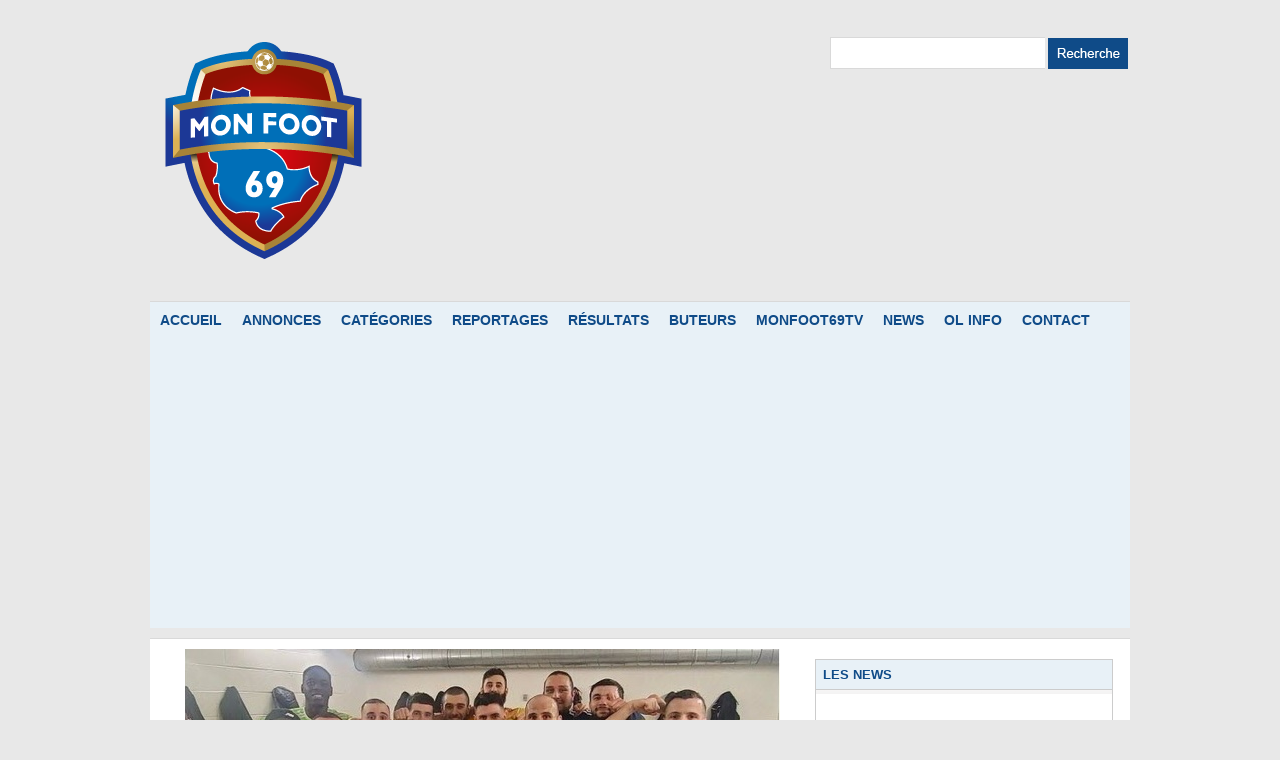

--- FILE ---
content_type: text/html; charset=UTF-8
request_url: https://www.monfoot69.fr/Coupe-de-France-Retrouvez-tous-les-resultats-du-4e-tour_a11705.html
body_size: 11630
content:
<!DOCTYPE html PUBLIC "-//W3C//DTD XHTML 1.0 Strict//EN" "http://www.w3.org/TR/xhtml1/DTD/xhtml1-strict.dtd">
<html xmlns="http://www.w3.org/1999/xhtml" xmlns:og="http://ogp.me/ns#"  xml:lang="fr" lang="fr">
<head>
<title>[Coupe de France] Retrouvez tous les résultats du 4e tour</title>
 
<meta http-equiv="Content-Type" content="text/html; Charset=UTF-8" />
<meta name="author" lang="fr" content="Rédaction" />
<meta name="keywords" content="Football, amateur, rhône, ain, lyon, vaulx en velin, villefranche, villeurbanne, OL, " />

<meta property="og:url" content="https://www.monfoot69.fr/Coupe-de-France-Retrouvez-tous-les-resultats-du-4e-tour_a11705.html" />
<meta name="image" property="og:image" content="https://www.monfoot69.fr/photo/art/grande/50321854-38871084.jpg?v=1601821936" />
<meta property="og:type" content="article" />
<meta property="og:title" content="[Coupe de France] Retrouvez tous les résultats du 4e tour" />
<meta property="og:description" content="" />
<meta property="og:site_name" content="monfoot69" />
<meta property="twitter:card" content="summary_large_image" />
<meta property="twitter:image" content="https://www.monfoot69.fr/photo/art/grande/50321854-38871084.jpg?v=1601821936" />
<meta property="twitter:title" content="[Coupe de France] Retrouvez tous les résultats du 4e tour" />
<meta property="twitter:description" content="" />
<link rel="stylesheet" href="/var/style/style_1.css?v=1705325213" type="text/css" />
<link rel="stylesheet" media="only screen and (max-width : 800px)" href="/var/style/style_1101.css?v=1570948215" type="text/css" />
<link rel="stylesheet" href="/assets/css/gbfonts.min.css?v=1724246908" type="text/css">
<meta id="viewport" name="viewport" content="width=device-width, initial-scale=1.0, maximum-scale=1.0" />
<link id="css-responsive" rel="stylesheet" href="/_public/css/responsive.min.css?v=1731587507" type="text/css" />
<link rel="stylesheet" media="only screen and (max-width : 800px)" href="/var/style/style_1101_responsive.css?v=1570948215" type="text/css" />
<link rel="stylesheet" href="/var/style/style.7785718.css?v=1488200252" type="text/css" />
<link href="https://fonts.googleapis.com/css?family=Oswald|verdana|Alfa+Slab+One|Istok+Web&display=swap" rel="stylesheet" type="text/css" />
<link rel="canonical" href="https://www.monfoot69.fr/Coupe-de-France-Retrouvez-tous-les-resultats-du-4e-tour_a11705.html" />
<link rel="amphtml" href="https://www.monfoot69.fr/Coupe-de-France-Retrouvez-tous-les-resultats-du-4e-tour_a11705.amp.html" />
<link rel="alternate" type="application/rss+xml" title="RSS" href="/xml/syndication.rss" />
<link rel="alternate" type="application/atom+xml" title="ATOM" href="/xml/atom.xml" />
<link rel="icon" href="/_images/icones/favicon.ico" type="image/x-icon" />
<link rel="shortcut icon" href="/_images/icones/favicon.ico" type="image/x-icon" />
 
<!-- Google file -->
<meta name="google-site-verification" content="aePwWnV5It-MmyogmN2H-WVG2pgwgBGF80bqTD-u9MA" />
<script src="/_public/js/jquery-1.8.3.min.js?v=1731587507" type="text/javascript"></script>
<script src="/_public/js/regie_pub.js?v=1731587507" type="text/javascript"></script>
<script src="/_public/js/jquery.bxslider-4.0.min.js?v=1731587507" type="text/javascript"></script>
<script src="/_public/js/jquery.tools-1.2.7.min.js?v=1731587507" type="text/javascript"></script>
<script src="/_public/js/compress_jquery.ibox.js?v=1731587507" type="text/javascript"></script>
<script src="/_public/js/compress_fonctions.js?v=1731587507" type="text/javascript"></script>
<script type="text/javascript" src="//platform.linkedin.com/in.js">lang:fr_FR</script>
<script type="text/javascript">
/*<![CDATA[*//*---->*/
selected_page = ['article', ''];
selected_page = ['article', '50321854'];
var deploye19966696 = true;

function sfHover_19966696(id) {
	var func = 'hover';
	if ($('#css-responsive').length && parseInt($(window).width()) <= 800) { 
		func = 'click';
	}

	$('#' + id + ' li' + (func == 'click' ? ' > a' : '')).on(func, 
		function(e) { 
			var obj  = (func == 'click' ? $(this).parent('li') :  $(this));
			if (func == 'click') {
				$('#' + id + ' > li').each(function(index) { 
					if ($(this).attr('id') != obj.attr('id') && !$(this).find(obj).length) {
						$(this).find(' > ul:visible').each(function() { $(this).hide(); });
					}
				});
			}
			if(func == 'click' || e.type == 'mouseenter') { 
				if (obj.find('ul:first:hidden').length)	{
					sfHoverShow_19966696(obj); 
				} else if (func == 'click') {
					sfHoverHide_19966696(obj);
				}
				if (func == 'click' && obj.find('ul').length)	return false; 
			}
			else if (e.type == 'mouseleave') { sfHoverHide_19966696(obj); }
		}
	);
}
function sfHoverShow_19966696(obj) {
	obj.addClass('sfhover').css('z-index', 1000); obj.find('ul:first:hidden').each(function() { if ($(this).hasClass('lvl0')) $(this).show(); else $(this).show(); });
}
function sfHoverHide_19966696(obj) {
	obj.find('ul:visible').each(function() { if ($(this).hasClass('lvl0')) $(this).hide(); else $(this).hide();});
}
var oldTop_20521612, newTop_20521612, Timer_20521612, tmp_20521612 = 0, maxwidth_20521612;
var top_max, top_min;

function newsdefil_20521612(){
	 var img_newsdefil_20521612 = window.document.getElementById('img_newsdefil_20521612');
	 if (img_newsdefil_20521612 != null){
		 if (tmp_20521612 == 0){
			 top_max = 350;
			 top_min = 0;
			 window.document.getElementById('defilbox_20521612').style.top=top_max + 'px';
			 window.document.getElementById('defilbox_20521612').style.visibility='visible';
			 maxwidth_20521612 = img_newsdefil_20521612.offsetTop;
			 maxwidth_20521612 += top_max;
			 tmp_20521612 = 1;
		 }
		 else{
			 maxwidth_20521612 -= 2;
		 }
		 oldTop_20521612 = window.document.getElementById('defilbox_20521612').style.top;
		 pos = oldTop_20521612.indexOf('p');
		 if (pos > 0)	{ oldTop_20521612 = oldTop_20521612.substring(0,pos)*1;}
		 else		{ oldTop_20521612 = top_min;}
		 newTop_20521612 = newTop_20521612 * 1;
		 newTop_20521612 = oldTop_20521612 - 2;
		 if (maxwidth_20521612 < top_min)	{newTop_20521612 = top_max; tmp_20521612 = 0; window.document.getElementById('defilbox_20521612').style.visibility='hidden'}
		 window.document.getElementById('defilbox_20521612').style.top = newTop_20521612 + "px";
	 }
	 Timer_20521612 = setTimeout("newsdefil_20521612()", 100)
}

window.document.onload = newsdefil_20521612();


 var GBRedirectionMode = 'IF_FOUND';
/*--*//*]]>*/

</script>
 
<!-- Perso tags -->
<script type="text/javascript" src="https://cache.consentframework.com/js/pa/30192/c/7AeKg/stub" referrerpolicy="unsafe-url" charset="utf-8"></script>
<script type="text/javascript" src="https://choices.consentframework.com/js/pa/30192/c/7AeKg/cmp" referrerpolicy="unsafe-url" charset="utf-8" async></script>
<script data-ad-client="ca-pub-2068250988752053" async src="https://pagead2.googlesyndication.com/pagead/js/adsbygoogle.js"></script>

<script type="text/javascript" src="//tags.smilewanted.com/formats/corner-video/monfoot69_fr_5f2b412"></script> 
<script type="text/javascript" src="//tags.smilewanted.com/formats/infeed/monfoot69_fr_5f2b412"></script> 
<script type="text/javascript" src="//tags.smilewanted.com/formats/interstitiel/monfoot69_fr_5f2b412"></script> 

<style type="text/css">
.mod_7785718 img, .mod_7785718 embed, .mod_7785718 table {
	 max-width: 613px;
}

.mod_7785718 .mod_7785718_pub {
	 min-width: 613px;
}

.mod_7785718 .mod_7785718_pub .cel1 {
	 padding: 0;
}

.mod_7785718 .photo.left .mod_7785718_pub, .mod_7785718 .photo.right .mod_7785718_pub {
	 min-width: 306px; margin: 15px 10px;
}

.mod_7785718 .photo.left .mod_7785718_pub {
	 margin-left: 0;
}

.mod_7785718 .photo.right .mod_7785718_pub {
	 margin-right: 0;
}

.mod_7785718 .para_38871084 .photo {
	 position: static;
}

.mod_7785718 .para_38871090 .photo {
	 position: static;
}

</style>

<!-- Google Analytics -->
<script>
  (function(i,s,o,g,r,a,m){i['GoogleAnalyticsObject']=r;i[r]=i[r]||function(){
  (i[r].q=i[r].q||[]).push(arguments)},i[r].l=1*new Date();a=s.createElement(o),
  m=s.getElementsByTagName(o)[0];a.async=1;a.src=g;m.parentNode.insertBefore(a,m)
  })(window,document,'script','https://www.google-analytics.com/analytics.js','ga');

  ga('create', 'UA-92640720-1', 'auto');
  ga('send', 'pageview');

</script>
 
</head>

<body class="mep1 home">
<div id="z_col_130_responsive" class="responsive-menu">


<!-- MOBI_swipe 23975679 -->
<div id="mod_23975679" class="mod_23975679 wm-module fullbackground  module-MOBI_swipe">
	 <div class="entete"><div class="fullmod">
		 <span>monfoot69</span>
	 </div></div>
	<div class="cel1">
		 <ul>
			 <li class="liens" data-link="home,"><a href="https://www.monfoot69.fr/" >			 <span>
			 Accueil
			 </span>
</a></li>
			 <li class="liens" data-link="rubrique,608556"><a href="/Pratique_r17.html" >			 <span>
			 Pratique
			 </span>
</a></li>
			 <li class="liens" data-link="rubrique,604845"><a href="/FFF_r6.html" >			 <span>
			 FFF
			 </span>
</a></li>
			 <li class="liens" data-link="rubrique,604846"><a href="/Ligue_r7.html" >			 <span>
			 Ligue
			 </span>
</a></li>
			 <li class="liens" data-link="rubrique,604847"><a href="/District_r8.html" >			 <span>
			 district
			 </span>
</a></li>
			 <li class="liens" data-link="rubrique,604850"><a href="/Foot5_r11.html" >			 <span>
			 Foot5
			 </span>
</a></li>
			 <li class="liens" data-link="rubrique,604849"><a href="/Jeunes_r10.html" >			 <span>
			 Jeunes
			 </span>
</a></li>
			 <li class="liens" data-link="rubrique,608498"><a href="/Buteurs_r15.html" >			 <span>
			 Buteurs
			 </span>
</a></li>
		 </ul>
	</div>
</div>
</div>
<div id="main-responsive">

<!-- ********************************************** ZONE TITRE ********************************************** -->
<div id="z_col0" class="full">
<div class="z_col0_inner">
<div id="z_col0_responsive" class="module-responsive">

<!-- MOBI_titre 23975678 -->
<div id="mod_23975678" class="mod_23975678 module-MOBI_titre">
<div class="tablet-bg">
<div onclick="swipe()" class="swipe gbicongeneric icon-gbicongeneric-button-swipe-list"></div>
	 <div class="titre"><a href="https://www.monfoot69.fr">MONFOOT69</a></div>
<div onclick="$('#search-23975678').toggle()" class="searchbutton gbicongeneric icon-gbicongeneric-search"></div>
<div id="search-23975678" class="searchbar" style="display:none">
<form action="/search/" method="get">
<div class="search-keyword"><input type="text" name="keyword" /></div>
<div class="search-button"><button>Rechercher</button></div>
</form>
</div>
</div>
</div>
</div>
<div id="mod_7785746" class="mod_7785746 wm-module module-responsive " style="_position:static">
<div class="fullmod">
<table cellpadding="0" cellspacing="0" class="module-combo nb-modules-2" style="position:relative; _position:static">
<tr>
<td class="celcombo1">
<!-- titre 20521544 -->
<div id="ecart_before_20521544" class="ecart_col0 " style="display:none"><hr /></div>
<div id="mod_20521544" class="mod_20521544 wm-module fullbackground "><div class="fullmod">
	 <div class="titre_image"><a href="https://www.monfoot69.fr/"><img src="/photo/titre_20521544.png?v=1610901162" alt="monfoot69" title="monfoot69" class="image"/></a></div>
</div></div>
</td>
<td class="celcombo2">
<!-- recherche 7785748 -->
<div id="ecart_before_7785748" class="ecart_col0 " style="display:none"><hr /></div>
<div id="mod_7785748" class="mod_7785748 wm-module fullbackground  recherche type-2">
	 <form id="form_7785748" action="/search/" method="get" enctype="application/x-www-form-urlencoded" >
		 <div class="cel1">
			 			 <span><span class="cel">
<input type="text" style="width:200px" id="keyword_7785748" name="keyword" value="" class="button"   />			 </span><span class="cel">
<input type="image" src="/photo/mod-7785748-1.png?v=1331888133" alt="OK" />
			 </span></span>
		 </div>
	 </form>
</div>
</td>
</tr>
</table>
</div>
</div>
<div id="ecart_after_7785746" class="ecart_col0" style="display:none"><hr /></div>

<!-- pub 7899942 -->
<div id="ecart_before_7899942" class="ecart_col0 " style="display:none"><hr /></div>
<div id="ecart_after_7899942" class="ecart_col0" style="display:none"><hr /></div>

<!-- menu_deployable 19966696 -->
<div id="ecart_before_19966696" class="ecart_col0 " style="display:none"><hr /></div>
<div class="fullwidthsite">
<div id="mod_19966696" class="mod_19966696 module-menu_deployable wm-module  colonne-a type-2 background-cell- bg-height" >
	 <div class="main_menu"><div class="fullmod">
		 <ul id="menuliste_19966696">
			 <li data-link="home," class=" titre first" id="menuliste_19966696_1"><a href="https://www.monfoot69.fr/" >Accueil</a></li>
			 <li data-link="annonce,all" class=" titre" id="menuliste_19966696_2"><a href="/classifieds/" >Annonces</a></li>
			 <li data-link="rien," class=" titre element void" id="menuliste_19966696_3"><a href="#" >Catégories</a>
			 	 <ul class="lvl0 ">
					 <li data-link="rubrique,604845" class=" stitre" ><a href="/FFF_r6.html" ><span class="fake-margin" style="display:none">&nbsp;</span>FFF</a></li>
					 <li data-link="rubrique,604846" class=" stitre" ><a href="/Ligue_r7.html" ><span class="fake-margin" style="display:none">&nbsp;</span>Ligue</a></li>
					 <li data-link="rubrique,604847" class=" stitre" ><a href="/District_r8.html" ><span class="fake-margin" style="display:none">&nbsp;</span>District</a></li>
					 <li data-link="rubrique,604850" class=" stitre" ><a href="/Foot5_r11.html" ><span class="fake-margin" style="display:none">&nbsp;</span>Foot5</a></li>
					 <li data-link="rubrique,604849" class=" stitre" ><a href="/Jeunes_r10.html" ><span class="fake-margin" style="display:none">&nbsp;</span>Jeunes</a></li>
					 <li data-link="rubrique,604848" class=" stitre slast" ><a href="/Filles_r9.html" ><span class="fake-margin" style="display:none">&nbsp;</span>Féminines</a></li>
				 </ul>
			 </li>
			 <li data-link="rubrique,604851" class=" titre" id="menuliste_19966696_4"><a href="/Reportages_r12.html" >Reportages</a></li>
			 <li data-link="rubrique,608556" class=" titre" id="menuliste_19966696_5"><a href="/Pratique_r17.html" >Résultats</a></li>
			 <li data-link="rubrique,608498" class=" titre" id="menuliste_19966696_6"><a href="/Buteurs_r15.html" >Buteurs</a></li>
			 <li data-link="rubrique,604852" class=" titre" id="menuliste_19966696_7"><a href="/Videos_r13.html" >Monfoot69tv</a></li>
			 <li data-link="rubrique,1231310" class=" titre" id="menuliste_19966696_8"><a href="/News_r18.html" >News</a></li>
			 <li data-link="rubrique,1255810" class=" titre" id="menuliste_19966696_9"><a href="/OL-info_r19.html" >Ol info</a></li>
			 <li data-link="rubrique,608501" class=" titre last" id="menuliste_19966696_10"><a href="/Contact_r16.html" >Contact</a></li>
		 </ul>
	 <div class="break" style="_height:auto;"></div>
	 </div></div>
	 <div class="clear"></div>
	 <script type="text/javascript">sfHover_19966696('menuliste_19966696')</script>
</div>
</div>
<div id="ecart_after_19966696" class="ecart_col0" style="display:none"><hr /></div>
<div id="ecart_before_20521536" class="ecart_col0 " style="display:none"><hr /></div>
<div id="mod_20521536" class="mod_20521536 wm-module module-responsive " style="_position:static">
<div class="fullmod">
<table cellpadding="0" cellspacing="0" class="module-combo nb-modules-2" style="position:relative; _position:static">
<tr>
<td class="celcombo1">
<!-- une 20521736 -->
<div id="ecart_before_20521736" class="ecart_col0 module-responsive" style="display:none"><hr /></div>
<div id="mod_20521736" class="mod_20521736 wm-module fullbackground module-responsive  module-une type-7">
		 <div class="fullmod">
	 <div class="cel1">
		 <div id="my-glider20521736" class="scroller">
			 <div class="content">
<div class="section">
	 <div style="background:url(https://www.monfoot69.fr/photo/art/une/86938310-61753682.jpg?v=1741074228) no-repeat top center;">
		 <div class="pointer" onclick="document.location.href='/Futsal-Premiere-historique-pour-l-AS-Saint-Priest-qualifiee-pour-les-quarts-de-finale-de-la-coupe-nationale_a12199.html'" style="height:285px"></div>
			 <table class="opacity size" cellpadding="0" cellspacing="0">
				 <tr>
					 <td id="pager_20521736_1_left" class="arrows"><a class="arrow_left"  href="javascript:void(0)" onclick="my_glider20521736.goToPrevSlide(); my_glider20521736.stopAuto(); my_glider20521736.startAuto();"></a></td>
					 <td id="td_une20521736_1"><div class="cellpadding">
						 <div class="titre"><a href="/Futsal-Premiere-historique-pour-l-AS-Saint-Priest-qualifiee-pour-les-quarts-de-finale-de-la-coupe-nationale_a12199.html">Futsal. Première historique pour l'AS Saint-Priest qualifiée pour les quarts de finale de la coupe nationale </a><a href="/Futsal-Premiere-historique-pour-l-AS-Saint-Priest-qualifiee-pour-les-quarts-de-finale-de-la-coupe-nationale_a12199.html" class="date" style="margin-left: 5px">04/03/2025 </a><a href="/Futsal-Premiere-historique-pour-l-AS-Saint-Priest-qualifiee-pour-les-quarts-de-finale-de-la-coupe-nationale_a12199.html" class="auteur">par Rodrigo Morales </a></div>
						 <div class='texte'><a href="/Futsal-Premiere-historique-pour-l-AS-Saint-Priest-qualifiee-pour-les-quarts-de-finale-de-la-coupe-nationale_a12199.html">La section futsal de l'AS SAint-Priest (R1) s'est qualifiée pour les quarts de finale de la coupe...</a></div>
					 </div></td>
					 <td id="pager_20521736_1_right" class="arrows"><a class="arrow_right"  href="javascript:void(0)" onclick="my_glider20521736.goToNextSlide(); my_glider20521736.stopAuto(); my_glider20521736.startAuto();"></a></td>
					 </tr>
				 </table>
	 </div>
</div>
<div class="section">
	 <div style="background:url(https://www.monfoot69.fr/photo/art/une/86914405-61740271.jpg?v=1740985268) no-repeat top center;">
		 <div class="pointer" onclick="document.location.href='/Une-fresque-hommage-a-Pierre-Sage_a12195.html'" style="height:285px"></div>
			 <table class="opacity size" cellpadding="0" cellspacing="0">
				 <tr>
					 <td id="pager_20521736_2_left" class="arrows"><a class="arrow_left"  href="javascript:void(0)" onclick="my_glider20521736.goToPrevSlide(); my_glider20521736.stopAuto(); my_glider20521736.startAuto();"></a></td>
					 <td id="td_une20521736_2"><div class="cellpadding">
						 <div class="titre"><a href="/Une-fresque-hommage-a-Pierre-Sage_a12195.html">Une fresque hommage à Pierre Sage </a><a href="/Une-fresque-hommage-a-Pierre-Sage_a12195.html" class="date" style="margin-left: 5px">03/03/2025 </a><a href="/Une-fresque-hommage-a-Pierre-Sage_a12195.html" class="auteur">par Rodrigo Morales </a></div>
						 <div class='texte'><a href="/Une-fresque-hommage-a-Pierre-Sage_a12195.html">Une fresque réalisée par le collectif ArtUp Lyon met en avant l'ancien entraîneur de l'Olympique...</a></div>
					 </div></td>
					 <td id="pager_20521736_2_right" class="arrows"><a class="arrow_right"  href="javascript:void(0)" onclick="my_glider20521736.goToNextSlide(); my_glider20521736.stopAuto(); my_glider20521736.startAuto();"></a></td>
					 </tr>
				 </table>
	 </div>
</div>
<div class="section">
	 <div style="background:url(https://www.monfoot69.fr/photo/art/une/86914605-61740304.jpg?v=1740986288) no-repeat top center;">
		 <div class="pointer" onclick="document.location.href='/Coupe-Auvergne-Rhone-Alpes-Les-Rhodaniens-ont-brille-en-16emes_a12196.html'" style="height:285px"></div>
			 <table class="opacity size" cellpadding="0" cellspacing="0">
				 <tr>
					 <td id="pager_20521736_3_left" class="arrows"><a class="arrow_left"  href="javascript:void(0)" onclick="my_glider20521736.goToPrevSlide(); my_glider20521736.stopAuto(); my_glider20521736.startAuto();"></a></td>
					 <td id="td_une20521736_3"><div class="cellpadding">
						 <div class="titre"><a href="/Coupe-Auvergne-Rhone-Alpes-Les-Rhodaniens-ont-brille-en-16emes_a12196.html">Coupe Auvergne Rhône-Alpes. Les Rhodaniens ont brillé en 16èmes </a><a href="/Coupe-Auvergne-Rhone-Alpes-Les-Rhodaniens-ont-brille-en-16emes_a12196.html" class="date" style="margin-left: 5px">03/03/2025 </a><a href="/Coupe-Auvergne-Rhone-Alpes-Les-Rhodaniens-ont-brille-en-16emes_a12196.html" class="auteur">par Rodrigo Morales </a></div>
						 <div class='texte'><a href="/Coupe-Auvergne-Rhone-Alpes-Les-Rhodaniens-ont-brille-en-16emes_a12196.html">Découvrez les résultats es 16èmes de finale de la Coupe Auvergne Rhône-Alpes qui se disputaient...</a></div>
					 </div></td>
					 <td id="pager_20521736_3_right" class="arrows"><a class="arrow_right"  href="javascript:void(0)" onclick="my_glider20521736.goToNextSlide(); my_glider20521736.stopAuto(); my_glider20521736.startAuto();"></a></td>
					 </tr>
				 </table>
	 </div>
</div>
			 </div>
		 </div>
	 </div>
		 </div>
</div>
</td>
<td class="celcombo2">
<!-- news 20521612 -->
<div id="ecart_before_20521612" class="ecart_col0 " style="display:none"><hr /></div>
<div id="mod_20521612" class="mod_20521612 wm-module fullbackground  news module-news type-1">
	 <div class="entete"><div class="fullmod">
		 <span>LES NEWS</span>
	 </div></div>
	 <div class="list-news nb-col-2">
	 <div class="support" onmouseover="javascript:clearTimeout(Timer_20521612);" onmouseout="javascript:newsdefil_20521612();">
		 <div id="defilbox_20521612" class="defilbox">
			 <div class="celdefil" onmouseover="javascript:clearTimeout(Timer_20521612);">
				 <h3 class="titre">
					 <img class="image middle nomargin" src="https://www.monfoot69.fr/_images/preset/puces/arrow32.gif?v=1732287502" alt=""  /> 
					 <a href="/Thiago-Almada-devrait-deja-quitter-l-Olympique-Lyonnais_a12212.html">Thiago Almada devrait déjà quitter l'Olympique Lyonnais</a>
					 <span class="date">14/05/2025</span>
				 </h3>
			 </div>
			 <div class="celdefil" onmouseover="javascript:clearTimeout(Timer_20521612);">
				 <h3 class="titre">
					 <img class="image middle nomargin" src="https://www.monfoot69.fr/_images/preset/puces/arrow32.gif?v=1732287502" alt=""  /> 
					 <a href="/Mercato-Depart-a-30-millions-d-euros-pour-Rayan-Cherki_a12211.html">Mercato. Départ à 30 millions d'euros pour Rayan Cherki ?</a>
					 <span class="date">26/03/2025</span>
				 </h3>
			 </div>
			 <div class="celdefil" onmouseover="javascript:clearTimeout(Timer_20521612);">
				 <h3 class="titre">
					 <img class="image middle nomargin" src="https://www.monfoot69.fr/_images/preset/puces/arrow32.gif?v=1732287502" alt=""  /> 
					 <a href="/Mercato-Vers-un-retour-de-Warmed-Omar-OL-au-Stade-Rennais_a12210.html">Mercato. Vers un retour de Warmed Omar (OL) au Stade Rennais</a>
					 <span class="date">21/03/2025</span>
				 </h3>
			 </div>
			 <div class="celdefil" onmouseover="javascript:clearTimeout(Timer_20521612);">
				 <h3 class="titre">
					 <img class="image middle nomargin" src="https://www.monfoot69.fr/_images/preset/puces/arrow32.gif?v=1732287502" alt=""  /> 
					 <a href="/L-Olympique-Lyonnais-va-saisir-le-CNOSF-pour-l-affaire-Paulo-Fonseca_a12209.html">L'Olympique Lyonnais va saisir le CNOSF pour l’affaire Paulo Fonseca</a>
					 <span class="date">21/03/2025</span>
				 </h3>
			 </div>
			 <div class="celdefil" onmouseover="javascript:clearTimeout(Timer_20521612);">
				 <h3 class="titre">
					 <img class="image middle nomargin" src="https://www.monfoot69.fr/_images/preset/puces/arrow32.gif?v=1732287502" alt=""  /> 
					 <a href="/OL-Manchester-United-plus-de-25-000-places-deja-vendues_a12208.html">OL - Manchester United : plus de 25 000 places déjà vendues</a>
					 <span class="date">18/03/2025</span>
				 </h3>
			 </div>
			 <div class="celdefil" onmouseover="javascript:clearTimeout(Timer_20521612);">
				 <h3 class="titre">
					 <img class="image middle nomargin" src="https://www.monfoot69.fr/_images/preset/puces/arrow32.gif?v=1732287502" alt=""  /> 
					 <a href="/Danielle-Van-de-Donk-absente-pour-le-deplacement-de-l-OL-a-Munich_a12207.html">Daniëlle Van de Donk absente pour le déplacement de l'OL à Munich</a>
					 <span class="date">18/03/2025</span>
				 </h3>
			 </div>
			 <div class="celdefil" onmouseover="javascript:clearTimeout(Timer_20521612);">
				 <h3 class="titre">
					 <img class="image middle nomargin" src="https://www.monfoot69.fr/_images/preset/puces/arrow32.gif?v=1732287502" alt=""  /> 
					 <a href="/Pourquoi-l-AS-Saint-Priest-a-t-elle-choisi-l-AS-Monaco-a-l-Olympique-Lyonnais_a12206.html">Pourquoi l'AS Saint-Priest a-t-elle choisi l'AS Monaco à l'Olympique Lyonnais ?</a>
					 <span class="date">18/03/2025</span>
				 </h3>
			 </div>
			 <div class="celdefil" onmouseover="javascript:clearTimeout(Timer_20521612);">
				 <h3 class="titre">
					 <img class="image middle nomargin" src="https://www.monfoot69.fr/_images/preset/puces/arrow32.gif?v=1732287502" alt=""  /> 
					 <a href="/Sanction-tres-lourde-pour-l-entraineur-de-l-OL-Paulo-Fonseca_a12205.html">Sanction très lourde pour l'entraîneur de l'OL Paulo Fonseca</a>
					 <span class="date">06/03/2025</span>
				 </h3>
			 </div>
			 <div class="celdefil" onmouseover="javascript:clearTimeout(Timer_20521612);">
				 <h3 class="titre">
					 <img class="image middle nomargin" src="https://www.monfoot69.fr/_images/preset/puces/arrow32.gif?v=1732287502" alt=""  /> 
					 <a href="/FXCB-Olympique-Lyonnais-les-compositions-probables_a12204.html">FXCB - Olympique Lyonnais : les compositions probables</a>
					 <span class="date">06/03/2025</span>
				 </h3>
			 </div>
			 <div class="celdefil" onmouseover="javascript:clearTimeout(Timer_20521612);">
				 <h3 class="titre">
					 <img class="image middle nomargin" src="https://www.monfoot69.fr/_images/preset/puces/arrow32.gif?v=1732287502" alt=""  /> 
					 <a href="/Les-reserves-posees-par-Toulouse-et-Reims-contre-le-pret-d-Almada-rejetees-par-la-LFP_a12203.html">Les réserves posées par Toulouse et Reims contre le prêt d’Almada rejetées par la LFP</a>
					 <span class="date">05/03/2025</span>
				 </h3>
			 </div>
			 <div class="celdefil" onmouseover="javascript:clearTimeout(Timer_20521612);">
				 <h3 class="titre">
					 <img class="image middle nomargin" src="https://www.monfoot69.fr/_images/preset/puces/arrow32.gif?v=1732287502" alt=""  /> 
					 <a href="/La-ministre-des-Sports-choquee-par-le-derapage-de-Fonseca_a12202.html">La ministre des Sports "choquée" par le dérapage de Fonseca</a>
					 <span class="date">05/03/2025</span>
				 </h3>
			 </div>
			 <div class="celdefil" onmouseover="javascript:clearTimeout(Timer_20521612);">
				 <h3 class="titre">
					 <img class="image middle nomargin" src="https://www.monfoot69.fr/_images/preset/puces/arrow32.gif?v=1732287502" alt=""  /> 
					 <a href="/Gambardella-L-Olympique-Lyonnais-s-incline-en-8eme-de-finale_a12201.html">Gambardella. L'Olympique Lyonnais s'incline en 8ème de finale</a>
					 <span class="date">04/03/2025</span>
				 </h3>
			 </div>
			 <div class="celdefil" onmouseover="javascript:clearTimeout(Timer_20521612);">
				 <h3 class="titre">
					 <img class="image middle nomargin" src="https://www.monfoot69.fr/_images/preset/puces/arrow32.gif?v=1732287502" alt=""  /> 
					 <a href="/L-OL-confirme-qu-une-sanction-contre-Paulo-Fonseca-sera-prise_a12200.html">L'OL confirme qu'une sanction contre Paulo Fonseca sera prise</a>
					 <span class="date">04/03/2025</span>
				 </h3>
			 </div>
			 <div class="celdefil" onmouseover="javascript:clearTimeout(Timer_20521612);">
				 <h3 class="titre">
					 <img class="image middle nomargin" src="https://www.monfoot69.fr/_images/preset/puces/arrow32.gif?v=1732287502" alt=""  /> 
					 <a href="/Futsal-Premiere-historique-pour-l-AS-Saint-Priest-qualifiee-pour-les-quarts-de-finale-de-la-coupe-nationale_a12199.html">Futsal. Première historique pour l'AS Saint-Priest qualifiée pour les quarts de finale de la coupe nationale</a>
					 <span class="date">04/03/2025</span>
				 </h3>
			 </div>
			 <div class="celdefil" onmouseover="javascript:clearTimeout(Timer_20521612);">
				 <h3 class="titre">
					 <img class="image middle nomargin" src="https://www.monfoot69.fr/_images/preset/puces/arrow32.gif?v=1732287502" alt=""  /> 
					 <a href="/Cesar-Delgado -Thiago-Almada-sera-un-jour-le-numero-10-de-la-selection-argentine_a12198.html">César Delgado : « Thiago Almada sera un jour le numéro 10 de la sélection argentine »</a>
					 <span class="date">03/03/2025</span>
				 </h3>
			 </div>
			 <div class="celdefil" onmouseover="javascript:clearTimeout(Timer_20521612);">
				 <h3 class="titre">
					 <img class="image middle nomargin" src="https://www.monfoot69.fr/_images/preset/puces/arrow32.gif?v=1732287502" alt=""  /> 
					 <a href="/Les-reactions-de-Lacazette-et-Cherki-sur-l-exclusion-de-Paulo-Fonseca-lors-d-OL-Brest_a12197.html">Les réactions de Lacazette et Cherki sur l'exclusion de Paulo Fonseca lors d'OL - Brest</a>
					 <span class="date">03/03/2025</span>
				 </h3>
			 </div>
			 <div class="celdefil" onmouseover="javascript:clearTimeout(Timer_20521612);">
				 <h3 class="titre">
					 <img class="image middle nomargin" src="https://www.monfoot69.fr/_images/preset/puces/arrow32.gif?v=1732287502" alt=""  /> 
					 <a href="/Coupe-Auvergne-Rhone-Alpes-Les-Rhodaniens-ont-brille-en-16emes_a12196.html">Coupe Auvergne Rhône-Alpes. Les Rhodaniens ont brillé en 16èmes</a>
					 <span class="date">03/03/2025</span>
				 </h3>
			 </div>
			 <div class="celdefil" onmouseover="javascript:clearTimeout(Timer_20521612);">
				 <h3 class="titre">
					 <img class="image middle nomargin" src="https://www.monfoot69.fr/_images/preset/puces/arrow32.gif?v=1732287502" alt=""  /> 
					 <a href="/Une-fresque-hommage-a-Pierre-Sage_a12195.html">Une fresque hommage à Pierre Sage</a>
					 <span class="date">03/03/2025</span>
				 </h3>
			 </div>
			 <div class="celdefil" onmouseover="javascript:clearTimeout(Timer_20521612);">
				 <h3 class="titre">
					 <img class="image middle nomargin" src="https://www.monfoot69.fr/_images/preset/puces/arrow32.gif?v=1732287502" alt=""  /> 
					 <a href="/Bastien-Millot-se-confie-apres-l-attitude-honteuse-de-Paulo-Fonseca_a12194.html">Bastien Millot se confie après l'attitude honteuse de Paulo Fonseca</a>
					 <span class="date">03/03/2025</span>
				 </h3>
			 </div>
			 <div class="celdefil" onmouseover="javascript:clearTimeout(Timer_20521612);">
				 <h3 class="titre">
					 <img class="image middle nomargin" src="https://www.monfoot69.fr/_images/preset/puces/arrow32.gif?v=1732287502" alt=""  /> 
					 <a href="/Conseils-pour-un-remerciement-parfait-a-vos-clients_a12193.html">Conseils pour un remerciement parfait à vos clients</a>
					 <span class="date">08/08/2024</span>
				 </h3>
			 </div>
			 <img src="/_images/1.gif" id="img_newsdefil_20521612" class="image" alt="" />
		 </div>
	 </div>
	 </div>
</div>
</td>
</tr>
</table>
</div>
</div>
</div>
</div>
<!-- ********************************************** FIN ZONE TITRE ****************************************** -->

<div id="main">
<div id="main_inner">

<div id="z_centre">
<div class="z_centre_inner">

<!-- ********************************************** COLONNE 1 ********************************************** -->
<div class="z_colonne main-colonne" id="z_col1">
<div class="z_col_median z_col1_inner z_col_fullheight">
<div id="mod_7785718" class="mod_7785718 wm-module fullbackground  page2_article article-11705">
	 <div class="cel1">
		 <div class="titre">
			 <h1 class="access">
				 [Coupe de France] Retrouvez tous les résultats du 4e tour
			 </h1>
		 </div>
		 <br class="texte clear" />
		 <div class="auteur">
			 <div class="access">Rédigé le Dimanche 4 Octobre 2020 | Lu 1293 commentaire(s)</div>
		 </div>
		 <br class="texte clear" />
	 <div class="entry-content instapaper_body">
		 <br id="sep_para_1" class="sep_para access"/>
		 <div id="para_1" class="para_38871084 resize" style="">
			 <div class="photo shadow top" style="margin-bottom: 10px">
				 <a href="javascript:void(0)" rel="https://www.monfoot69.fr/photo/art/grande/50321854-38871084.jpg?v=1601821936&amp;ibox" title="[Coupe de France] Retrouvez tous les résultats du 4e tour"><img class="responsive"  style="display:none" src="https://www.monfoot69.fr/photo/art/grande/50321854-38871084.jpg?v=1601821936" alt="[Coupe de France] Retrouvez tous les résultats du 4e tour" title="[Coupe de France] Retrouvez tous les résultats du 4e tour" />
<img class="not-responsive"  src="https://www.monfoot69.fr/photo/art/default/50321854-38871084.jpg?v=1601822022" alt="[Coupe de France] Retrouvez tous les résultats du 4e tour" title="[Coupe de France] Retrouvez tous les résultats du 4e tour" width="613" /></a>
			 </div>
			 <div class="texte">
				 <div class="access firstletter">
					 
				 </div>
			 </div>
			 <div class="clear"></div>
		 </div>
		 <br id="sep_para_2" class="sep_para access"/>
		 <div id="para_2" class="para_38871090 resize" style="">
			 <div class="texte">
				 <div class="access firstletter">
					 Retrouvez ci-après tous les résultats du 4ème tour de la coupe de France qui se déroulait ces samedi 3 et dimanche 4 octobre 2020 sur les terrains de la région Auvergne Rhône-Alpes. <script async src="https://pagead2.googlesyndication.com/pagead/js/adsbygoogle.js"></script> <!-- GFI Responsive --> <script>       (adsbygoogle = window.adsbygoogle || []).push({});  </script> <b>Samedi 3 octobre 15 heures </b> &nbsp;  <ul>  	<li class="list">L’Etrat La Tour Sportif (R3) – FC Bourgoin-Jallieu (N3) <b>1-2</b></li>  </ul>  &nbsp; <b>Samedi 3 octobre 17 heures </b>    <ul>  	<li class="list">Olympique Ruomsois (R3) – Salaise Rhodia (R1) <b>2-2 (2-4 tab)</b></li>  	<li class="list">US Monistrol (R2) – US Saint-Beauzire (R3) <b>2-0</b></li>  	<li class="list">US Feurs (R1) – Crest Aouste (R2) <b>1-0</b></li>  </ul>  &nbsp; <b>Samedi 3 octobre 18 heures </b>    <ul>  	<li class="list">Cluses Scionzier FC (R1) – US Annecy le Vieux (R2) <b>0-2</b></li>  	<li class="list">SA Thiers (R1) – CS Volvic (R1) <b>2-1</b></li>  	<li class="list">Bezenet Doyet Football (R3) - FC Chamalières (N2)<b> 0-1</b></li>  	<li class="list">US Vallonaise (D2) – US Issoire (R2) <b>0-5</b></li>  	<li class="list">FC Bords de Saône (R2) – Stade Amplepuisien (R3) <b>0-1</b></li>  </ul>  &nbsp; <b>Samedi 3 octobre 18h30 </b>    <ul>  	<li class="list">FC Chassieu Decines (R1) – Chambéry Savoie Football (N3) <b>2-0</b></li>  	<li class="list">AAM Lapalisse (R2) – AS Moulins Football (N3) <b>3-4</b></li>  	<li class="list">AS Varennoise (R3) – Moulins Yzeure Foot (N2) <b>0-9</b></li>  </ul>  &nbsp; <b>Samedi 3 octobre 19 heures </b>    <ul>  	<li class="list">Ytrac Football (R1) – Clermont Saint-Jacques (R1) <b>1-0</b></li>  	<li class="list">FC Venissieux (R1) – Saint Chamond Foot (R2) <b>1-0</b></li>  	<li class="list">CS Neuville (R2) – CS Viriat (R3) <b>2-1</b></li>  	<li class="list">FC Plastic Vallée (R3) – ES Drumettaz Mouxy (R3) <b>1-1 (4-2)</b></li>  </ul>  &nbsp; <b>Samedi 3 octobre 19h30 </b>    <ul>  	<li class="list">AS Domeratoise (R1) – Lempdes SP (R1) <b>3-2</b></li>  </ul>  &nbsp; <b>Samedi 3 octobre 20 heures </b>    <ul>  	<li class="list">AS Romagnat (D1) – Montluçon Football (N3) <b>2-0</b></li>  	<li class="list">Sud Lyonnais (R2) – FC Saint-Étienne (R3) <b>2-0</b></li>  </ul>  &nbsp; <b>Dimanche 4 octobre 15 heures </b> &nbsp;    <ul>  	<li class="list">US Blavozy (R1) – FC Riom (R1) <strong>6-0</strong></li>  	<li class="list">FC Ally Mauriac (R2) – Suc et Lignon (R2) <strong>0-2</strong></li>  	<li class="list">US Brioude (R2) – Le Puy (N2) <strong>0-3</strong></li>  	<li class="list">US Vic le Comte (R3) – US Saint-Flour (R1) <strong>1-4</strong></li>  	<li class="list">FC Dunières (R3) – FC Velay (N3) <strong>1-4</strong></li>  	<li class="list">Bains St Christophe (D1) – FC Aurillac (N3) <strong>1-5</strong></li>  	<li class="list">AS Moissat (D2) – US Crandelloise (D1) <strong>0-0 (victoire de Moissant aux tab)</strong></li>  	<li class="list">FC Clermont Portugal (D2)- US Vals le Puy (D1) <strong>1-3</strong></li>  </ul>    <ul>  	<li class="list">US Mozac (R3) – FC Chatel Guyon (R2) <strong>2-1</strong></li>  	<li class="list">AS Nord Vignoble (R3) – FC Cournon (R2) <strong>1-0</strong></li>  	<li class="list">AS Cellule (D1) – US Beaumont (R2) <strong>0-9</strong></li>  	<li class="list">CS Pont de Dore (D2) – AS Dompierroise (D1) <strong>0-3</strong></li>  </ul>    <ul>  	<li class="list">Aubenas Sud Ardèche (R2)- Hauts Lyonnais (N3) <strong>1-0</strong></li>  	<li class="list">Olympique Saint-Genis Laval (R2) – Olympique Saint-Marcellin (R2) <strong>0-2</strong></li>  	<li class="list">CS Cruas (R3) – Andrézieux-Bouthéon (N2) <strong>0-4</strong></li>  	<li class="list">FC Val Lyonnais (R3)- Olympique de Valence (R1) <strong>2-3</strong></li>  	<li class="list">CO Chateaunevois (D1) -AS Craponne (R3) <strong>1-5</strong></li>  	<li class="list">FC Montélimar (D2) – FC Rhone Vallée (R1) <strong>0-1</strong></li>  	<li class="list">FC Rochegudien (D4) – AS Saint-Donat (R3) <strong>0-2</strong></li>  </ul>    <ul>  	<li class="list">Cote chaude Sportif (R2) – AS Saint-Priest (N2) <strong>2-3</strong></li>  	<li class="list">AS Bron Grand Lyon (R3) – FC Lyon (R1) <strong>2-1</strong></li>  	<li class="list">FC Saint-Martin D’Heres (D1) – ES Veauche (R2) <strong>1-0</strong></li>  	<li class="list">AS Saint-Just Saint-Rambert (D2)- Roannais Foot 42 (R2)<strong> 1-3</strong></li>  	<li class="list">US Culoz Grand Colombier (D2) – AS Parc Roanne (R3) <strong>1-2</strong></li>  	<li class="list">FC Bren (D4) – CO Donzerois (D3) <strong>2-6</strong></li>  </ul>    <ul>  	<li class="list">AS Misérieux Trévoux (R1)- FC Roche Saint-Genest (R2) <strong>0-0 (3-4 aux tab)</strong></li>  	<li class="list">FC Domtac (R2) – GOAL FC (N2) <strong>1-2</strong></li>  	<li class="list">AS Montchat Lyon (R2) – FC Seyssins (R3) <strong>4-0</strong></li>  	<li class="list">FC Vareze (R3)- FC Échirolles (R1) <strong>1-1 (3-4 aux tab)</strong></li>  	<li class="list">US L’Horme (D2)- US Majolaine Meyzieu (R3) <strong>1-0</strong></li>  	<li class="list">US Corbelin (D2) – FC Limonest Saint-Didier (N3) <strong>1-7</strong></li>  </ul>    <ul>  	<li class="list">Ain Sud Foot (N3)- Evian Thonon Grand Genève (N3) <strong>1-1 (6-7 aux tab)</strong></li>  	<li class="list">AC Seyssinet (R1) – ES Chilly (R2) <strong>8-1</strong></li>  	<li class="list">US Feillens (R2) – ES D’Amancy (R3) <strong>3-1</strong></li>  	<li class="list">FC La Tour Saint Clair (R2) – FC Bressan (R3) <strong>2-2 (2-4 aux tab)</strong></li>  	<li class="list">US Semnoz (R3)- ES Rachais (R3) <strong>2-0</strong></li>  	<li class="list">Divonne les Bains (R3) – Rumilly Vallières (N2) <strong>3-5</strong></li>  	<li class="list">AS Saint-Genis Ferney (R3) – US Arbent Marchon (R3) <strong>1-1 (USAM aux tab)</strong></li>  	<li class="list">ES Seynod (D1) – FC La Filiere (D2) <strong>4-0</strong></li>  </ul>    <ul>  	<li class="list">Fillinges (D2) – ES Manival (R2) <strong>1-1 (4-5 aux tab)</strong></li>  </ul>    <ul>  	<li class="list">Aiguebelle (D2) – CS Lagnieu (R3) <strong>0-1</strong></li>  </ul>  
				 </div>
			 </div>
			 <div class="clear"></div>
		 </div>
	 </div>
		 <br class="texte clear" />
<iframe class="sharing" src="//www.facebook.com/plugins/like.php?href=https%3A%2F%2Fwww.monfoot69.fr%2FCoupe-de-France-Retrouvez-tous-les-resultats-du-4e-tour_a11705.html&amp;layout=button_count&amp;show_faces=false&amp;width=100&amp;action=like&amp;colorscheme=light" scrolling="no" frameborder="0" allowTransparency="true" style="float:left; border:none; overflow:hidden; width:105px; height:20px;"></iframe>
<iframe class="sharing" allowtransparency="true" frameborder="0" scrolling="no" src="//platform.twitter.com/widgets/tweet_button.html?url=http%3A%2F%2Fxfru.it%2FygdgCF&amp;counturl=https%3A%2F%2Fwww.monfoot69.fr%2FCoupe-de-France-Retrouvez-tous-les-resultats-du-4e-tour_a11705.html&amp;text=%5BCoupe%20de%20France%5D%20Retrouvez%20tous%20les%20r%C3%A9sultats%20du%204e%20tour&amp;count=horizontal" style="float:left;width:115px; height:20px;"></iframe>
<div class="sharing" style="float: left; width:115px; height:20px;">
<script type="IN/Share" data-url="https://www.monfoot69.fr/Coupe-de-France-Retrouvez-tous-les-resultats-du-4e-tour_a11705.html" data-counter="right"></script>
</div>
<div class="clear"></div>
		 <br class="texte clear" />
		 <div id="entete_liste">
		 <br />
		 <div class="entete_liste" style="float:left">
			 <div class="access" style="padding-top:5px">Dans la même rubrique :</div>
		 </div>
		 <div class="titre_liste pager" style="float:right; padding:0 0 10px 0">
			 <a class="sel" rel="nofollow" href="javascript:void(0)" onclick="recharge('entete_liste', 'https://www.monfoot69.fr/mymodule/7785718/', '', 'start=-2&amp;numero=11705&amp;java=false&amp;ajax=true&amp;show=liste_articles&amp;mod_size=2')">&lt;</a>
			 <a href="javascript:void(0)" rel="nofollow" onclick="recharge('entete_liste', 'https://www.monfoot69.fr/mymodule/7785718/', '', 'start=2&amp;numero=11705&amp;java=false&amp;ajax=true&amp;show=liste_articles&amp;mod_size=2')">&gt;</a>
		 </div>
		 <div class="break" style="padding-bottom: 10px"></div>
			 <table class="same_rub inner" cellpadding="0" cellspacing="0"><tr style="margin:0 auto">
		 <td class="bloc_liste" style="padding-right:5px;">
		 <div class="titre_liste bloc">
			 <div class="not-responsive" style="position: relative; background: transparent url(https://www.monfoot69.fr/photo/art/iphone/87273546-61937444.jpg?v=1742317387) center center no-repeat; display:block; padding-top: 163px; cursor:pointer" onclick="location.href = 'https://www.monfoot69.fr/OL-Manchester-United-plus-de-25-000-places-deja-vendues_a12208.html'"></div>
			 <div class="responsive" style="display:none; background: transparent url(https://www.monfoot69.fr/photo/art/large_x2/87273546-61937444.jpg?v=1742317387) center center no-repeat; cursor:pointer" onclick="location.href = 'https://www.monfoot69.fr/OL-Manchester-United-plus-de-25-000-places-deja-vendues_a12208.html'"></div>
			 <h3 class="access">
			 <span class="date">Mardi 18 Mars 2025 - 18:00</span>			 <a class="access" href="/OL-Manchester-United-plus-de-25-000-places-deja-vendues_a12208.html">OL - Manchester United : plus de 25 000 places déjà vendues</a>
			 </h3>
		 </div>
		 </td>
		 <td class="bloc_liste" style="padding-left:5px;">
		 <div class="titre_liste bloc">
			 <div class="not-responsive" style="position: relative; background: transparent url(https://www.monfoot69.fr/photo/art/iphone/87267791-61933588.jpg?v=1742302747) center center no-repeat; display:block; padding-top: 163px; cursor:pointer" onclick="location.href = 'https://www.monfoot69.fr/Pourquoi-l-AS-Saint-Priest-a-t-elle-choisi-l-AS-Monaco-a-l-Olympique-Lyonnais_a12206.html'"></div>
			 <div class="responsive" style="display:none; background: transparent url(https://www.monfoot69.fr/photo/art/large_x2/87267791-61933588.jpg?v=1742302747) center center no-repeat; cursor:pointer" onclick="location.href = 'https://www.monfoot69.fr/Pourquoi-l-AS-Saint-Priest-a-t-elle-choisi-l-AS-Monaco-a-l-Olympique-Lyonnais_a12206.html'"></div>
			 <h3 class="access">
			 <span class="date">Mardi 18 Mars 2025 - 13:50</span>			 <a class="access" href="/Pourquoi-l-AS-Saint-Priest-a-t-elle-choisi-l-AS-Monaco-a-l-Olympique-Lyonnais_a12206.html">Pourquoi l'AS Saint-Priest a-t-elle choisi l'AS Monaco à l'Olympique Lyonnais ?</a>
			 </h3>
		 </div>
		 </td>
			 </tr></table>
		 </div>
	 </div>
</div>
<div id="ecart_after_7785718" class="ecart_col1" style="display:none"><hr /></div>

<!-- html 16912024 -->
<div id="ecart_before_16912024" class="ecart_col1 responsive" style="display:none"><hr /></div>
	 
<div class="ecart_col1" style="display:none"><hr /></div>
</div>
</div>
<!-- ********************************************** FIN COLONNE 1 ****************************************** -->

<!-- ********************************************** COLONNE 2 ********************************************** -->
<div class="z_colonne" id="z_col2">
<div class="z_col_median z_col2_inner">

<!-- lien_perso 17879154 -->
<div id="mod_17879154" class="mod_17879154 wm-module fullbackground  module-lien_perso">
	 <div class="texte">
		 <a href="/classifieds/" > <img src="/photo/mod-17879154.png?v=1492852552" class="image" alt="classifieds/" style="width:282px" /></a>
	 </div>
</div>
<div id="ecart_after_17879154" class="ecart_col2"><hr /></div>

<!-- annonce 16895591 -->
<div id="ecart_before_16895591" class="ecart_col2 responsive" style="display:none"><hr /></div>
<div id="mod_16895591" class="mod_16895591 wm-module fullbackground  module-annonce">
	 <div class="entete"><div class="fullmod">
		 <span>consulter les Petites Annonces</span>
	 </div></div>
	 <div id="tabs_16895591" class="onglet"><ul>
			 <li class="selected"><a href="javascript:void(0)" onclick="change_tab(this, 16895591)">Récentes</a></li>
			 <li ><a href="javascript:void(0)" onclick="change_tab(this, 16895591)">Catégories</a></li>
	 </ul><div class="clear"></div></div>
	 <div class="inner_tabs">
		 <div id="content_tabs_16895591_0" >
		 </div>
		 <div id="content_tabs_16895591_1" style='display:none'>
	 <div class="cel1 first">
		 <h3 class="titre">
			 <a href="/classifieds/Educateurs_pc18627.html">Éducateurs</a>
			 <span class="nombre">(0)</span> 
		 </h3>
	 </div>
	 <div class="cel2">
		 <h3 class="titre">
			 <a href="/classifieds/Joueurs_pc18523.html">Joueurs</a>
			 <span class="nombre">(0)</span> 
		 </h3>
	 </div>
	 <div class="cel1">
		 <h3 class="titre">
			 <a href="/classifieds/Stages_pc18624.html">Stages</a>
			 <span class="nombre">(0)</span> 
		 </h3>
	 </div>
	 <div class="cel2">
		 <h3 class="titre">
			 <a href="/classifieds/Detections_pc18626.html">Detections</a>
			 <span class="nombre">(0)</span> 
		 </h3>
	 </div>
	 <div class="cel1">
		 <h3 class="titre">
			 <a href="/classifieds/Tournois_pc18625.html">Tournois</a>
			 <span class="nombre">(0)</span> 
		 </h3>
	 </div>
	 <div class="cel2">
		 <h3 class="titre">
			 <a href="/classifieds/Matchs-Amicaux_pc18629.html">Matchs Amicaux</a>
			 <span class="nombre">(0)</span> 
		 </h3>
	 </div>
	 <div class="cel1 last">
		 <h3 class="titre">
			 <a href="/classifieds/Autre_pc18628.html">Autre</a>
			 <span class="nombre">(0)</span> 
		 </h3>
	 </div>
		 </div>
	 </div>
</div>
</div>
</div>
<!-- ********************************************** FIN COLONNE 2 ****************************************** -->

</div>
</div>

<!-- ********************************************** ZONE OURS ********************************************** -->
<div id="z_col100">
<div class="z_col100_inner">

<!-- html 16912308 -->
	 
<div id="ecart_after_16912308" class="ecart_col100"><hr /></div>
<table cellpadding="0" cellspacing="0" id="mod_7785749" class="mod_7785749 wm-module module-responsive  module-combo nb-modules-2" style="position:relative">
<tr>
<td class="celcombo1">
<!-- ours 21345229 -->
<div id="ecart_before_21345229" class="ecart_col100 responsive" style="display:none"><hr /></div>
<div id="mod_21345229" class="mod_21345229 wm-module fullbackground  module-ours"><div class="fullmod">
	 <div class="legal">
		 
	 </div>
	 <div class="bouton">
	</div>
</div></div>
</td>
<td class="celcombo2">
<!-- services_web2 7785751 -->
<div id="ecart_before_7785751" class="ecart_col100 responsive" style="display:none"><hr /></div>
<div id="mod_7785751" class="mod_7785751 wm-module fullbackground  services_web2">
		 <div class="cel1">
					 <div class="lien">
						 <a href="https://www.facebook.com/pages/Monfoot69/1534052733491131" style="height: 36px; line-height: 36px" target="_blank"><img src="/_images/services_web2/set7/facebook.png" alt="Facebook" title="Facebook" /></a>
					 </div>
					 <div class="lien">
						 <a href="https://twitter.com/MonFoot69" style="height: 36px; line-height: 36px" target="_blank"><img src="/_images/services_web2/set7/twitter.png" alt="Twitter" title="Twitter" /></a>
					 </div>
					 <div class="lien">
						 <a href="https://www.youtube.com/channel/UC80xtzf4q-NTZ2cS35VnFdg" style="height: 36px; line-height: 36px" target="_blank"><img src="/_images/services_web2/set7/youtube.png" alt="Youtube" title="Youtube" /></a>
					 </div>
					 <div class="lien">
						 <a href="https://www.instagram.com/metrosports38/" style="height: 36px; line-height: 36px" target="_blank"><img src="/_images/services_web2/set7/instagram.png" alt="Instagram" title="Instagram" /></a>
					 </div>
	 <div class="clear"></div>
		 </div>
</div>
</td>
</tr>
</table>
<div id="ecart_after_7785749" class="ecart_col100"><hr /></div>

<!-- html 17194968 -->
<div id="ecart_before_17194968" class="ecart_col100 responsive" style="display:none"><hr /></div>
	 
<div id="ecart_after_17194968" class="ecart_col100"><hr /></div>

<!-- espace 21345237 -->
<div id="ecart_before_21345237" class="ecart_col100 responsive" style="display:none"><hr /></div>
<div id="mod_21345237" class="mod_21345237 wm-module fullbackground "><hr /></div>
<div id="ecart_after_21345237" class="ecart_col100"><hr /></div>

<!-- menu_static 21345390 -->
<div id="ecart_before_21345390" class="ecart_col100 responsive" style="display:none"><hr /></div>
<div id="mod_21345390" class="mod_21345390 wm-module  menu_static colonne-a background-cell- bg-height">
	 <ul class="menu_ligne">
		 <li class="id1 cel1 keep-padding titre first">
			 <a href="/Mentions-Legales_a4011.html" data-link="article,18382686" >
				 Mentions Légales
			 </a>
		 </li>
		 <li class="id2 cel2 keep-padding titre ">
			 <a href="/Politique-de-la-vie-privee_a12064.html" data-link="article,63069535" >
				 Politique de la vie privée
			 </a>
		 </li>
		 <li class="id3 cel1 keep-padding titre ">
			 <a href="http://grenoblefoot.info/" data-link="externe,http://grenoblefoot.info/" >
				 GF38
			 </a>
		 </li>
		 <li class="id4 cel2 keep-padding titre  last">
			 <a href="http://metro-sports.fr/" data-link="externe,http://metro-sports.fr/" target="_blank">
				 Métro-Sports
			 </a>
		 </li>
	 </ul>
</div>
</div>
</div>
<!-- ********************************************** FIN ZONE OURS ****************************************** -->

</div>
</div>
</div>
<script type="text/javascript">
/*<![CDATA[*//*---->*/
if (typeof wm_select_link === 'function') wm_select_link('.mod_23975679 .liens');

$(function() {
    var ok_search = false;
    var search = document.location.pathname.replace(/^(.*)\/search\/([^\/]+)\/?(.*)$/, '$2');
    if (search != '' && search != document.location.pathname)	{ 
        ok_search = true;
    } else {
        search = document.location.search.replace(/^\?(.*)&?keyword=([^&]*)&?(.*)/, '$2');
        if (search != '' && search != document.location.search)	{
            ok_search = true;
        }
    }
    if (ok_search) {
        $('#icon-search-7785748').trigger('click');
        $('#keyword_safe_7785748').hide(); 
        $('#keyword_7785748').val(decodeURIComponent(search).replace('+', ' ')).show();
    }
});

			var maxHeight20521736 = 0;
			$('.mod_20521736 .size').each(function() { 
				height = $(this).height();
				if (height > maxHeight20521736)	maxHeight20521736 = height;
			});
			
			$('.mod_20521736 .size').each(function() {
				height = $(this).height();
				if (height <= maxHeight20521736)	$(this).css('height', maxHeight20521736 + 'px');
			});
		var my_glider20521736 = $('#my-glider20521736 div.content').bxSlider({pager: false,auto: true, controls: false, pause: 5000});
if (typeof wm_select_link === 'function') wm_select_link('.mod_21345390 ul li a');

/*--*//*]]>*/
</script>
</body>

</html>


--- FILE ---
content_type: text/html; charset=utf-8
request_url: https://www.google.com/recaptcha/api2/aframe
body_size: 269
content:
<!DOCTYPE HTML><html><head><meta http-equiv="content-type" content="text/html; charset=UTF-8"></head><body><script nonce="9c9bEUtL9z7-QN9H-aQO1w">/** Anti-fraud and anti-abuse applications only. See google.com/recaptcha */ try{var clients={'sodar':'https://pagead2.googlesyndication.com/pagead/sodar?'};window.addEventListener("message",function(a){try{if(a.source===window.parent){var b=JSON.parse(a.data);var c=clients[b['id']];if(c){var d=document.createElement('img');d.src=c+b['params']+'&rc='+(localStorage.getItem("rc::a")?sessionStorage.getItem("rc::b"):"");window.document.body.appendChild(d);sessionStorage.setItem("rc::e",parseInt(sessionStorage.getItem("rc::e")||0)+1);localStorage.setItem("rc::h",'1763918978556');}}}catch(b){}});window.parent.postMessage("_grecaptcha_ready", "*");}catch(b){}</script></body></html>

--- FILE ---
content_type: text/css
request_url: https://www.monfoot69.fr/var/style/style_1.css?v=1705325213
body_size: 7837
content:
body, .body {margin: 0;padding: 0.1px;height: 100%;font-family: "Arial", sans-serif;background-color: #E8E8E8;background-image : none;}#main, #z_col0.full .fullmod {position: relative;width: 980px;margin: 0 auto;}#z_col0.full .fullmod {border:none;margin-top: 0;margin-bottom: 0;}.fullwidthsite {width: 980px;margin: 0 auto;}#main_table_inner {border-spacing: 0;width: 980px;padding: 0;background-color: #FFFFFF;}#main_inner {position: static;width: auto;display: block;background-color: #FFFFFF;}#z_col130 {position: relative;//position: auto;}.z_col130_td_inner {vertical-align: top;padding: 0;background-color: transparent;}.z_col130_inner {background-color: transparent;}#z_col130 .z_col130_inner {height: 0px;}#z_col130 div.ecart_col130 {height: 0px;}#z_col130 div.ecart_col130 hr{display: none;}#z_centre {position: relative;width: 100%;}.z_centre_inner {overflow: hidden;width: 100%;display: block;}#z_col0 {position: relative;//position: auto;}.z_col0_td_inner {vertical-align: top;padding: 0;background-color: transparent;}.z_col0_inner {position: static;display: block;background-color: transparent;}#z_col0 .z_col0_inner {padding: 0px 10px 0px 10px;}#z_col0 div.ecart_col0 {height: 0px;}#z_col0 div.ecart_col0 hr{display: none;}#z_col1, #z_col2 {display:inline;position: relative;//position: auto;float:left;min-height: 1px;}#z_col1 {height: 100%;width: 665px;}.z_col1_td_inner {vertical-align: top;padding: 0;width: 665px;background-color: transparent;}.z_col1_inner {display: block;height: 100%;background-color: transparent;}#z_col1 .z_col1_inner {padding: 0px 33px 0px 17px;}#z_col1 div.ecart_col1 {height: 0px;}#z_col1 div.ecart_col1 hr{display: none;}#z_col2 {height: 100%;width: 315px;}.z_col2_td_inner {vertical-align: top;padding: 0;width: 315px;background-color: transparent;}.z_col2_inner {display: block;height: 100%;background-color: transparent;}#z_col2 .z_col2_inner {padding: 0px 17px 0px 0px;}#z_col2 div.ecart_col2 {height: 5px;}#z_col2 div.ecart_col2 hr{display: none;}#z_colfull {height: 100%;}.z_colfull_td_inner {vertical-align: top;padding: 0;background-color: transparent;}.z_colfull_inner {display: block;height: 100%;background-color: transparent;}#z_colfull .z_colfull_inner {padding: 0px 17px 0px 17px;}#z_colfull div.ecart_colfull {height: 0px;}#z_colfull div.ecart_colfull hr{display: none;}#z_col100 {border-top: 1px #D9D9D9 solid;clear: both;position: relative;//position: auto;}.z_col100_td_inner {vertical-align: top;padding: 0;background-color: transparent;border-top: 1px #D9D9D9 solid;background-repeat: no-repeat;background-repeat: repeat-x;}.z_col100_inner {background-color: transparent;background-image: url(https://www.monfoot69.fr/photo/background_colonne-1-100.png?v=1331888131);background-repeat: no-repeat;background-repeat: repeat-x;_height: 100%;_background-image: none;_filter: progid:DXImageTransform.Microsoft.AlphaImageLoader(src='https://www.monfoot69.fr/photo/background_colonne-1-100.png', sizingMethod='scale');}#z_col100 .z_col100_inner {padding: 0px 0px 5px 0px;}#z_col100 div.ecart_col100 {height: 10px;}#z_col100 div.ecart_col100 hr{display: none;}.mod_20521544 {position: relative;background-color: transparent;margin: 0;padding: 7px 0px;}.mod_20521544 .titre, .mod_20521544 .titre a{text-align: left;text-decoration: none;text-transform: uppercase;color: #FF0000;font: bold  34px "Alfa Slab One", "Arial", sans-serif;}.mod_20521544 .titre a:hover{color: #FF0000;text-decoration: none;background: transparent;font-weight: bold;}.mod_20521544 .titre_image{text-align: left;text-decoration: none;text-transform: uppercase;color: #FF0000;font: bold  34px "Alfa Slab One", "Arial", sans-serif;position: relative;display: block;}.mod_20521544 .image{margin: 0;}.mod_7900147 .entete{background-color: transparent;position: relative;margin: 0;padding: 0;color: #0F4B88;text-align: left;text-decoration: none;text-transform: uppercase;font: bold  13px "Arial", sans-serif;}.mod_7900147 .cel1{position: relative;background-color: transparent;padding: 7px 0px;overflow: hidden;}.mod_7900147 .fb_iframe_widget > span{width: 100% !important;}.mod_7785716 {border-bottom: 1px solid #D9D9D9;}.mod_7785716 .entete{background-color: transparent;border-bottom: 1px solid #D9D9D9;position: relative;padding: 7px 7px;text-transform: uppercase;text-decoration: none;text-align: left;color: #0F4B88;font: bold  13px "Arial", sans-serif;}.mod_7785716 .cel1{position: relative;background-color: transparent;border-left: 1px solid #D9D9D9;border-right: 1px solid #D9D9D9;padding: 7px 7px;}.mod_7785716 .share{float: left;width: 115px;height: 20px;margin: 7px 0;}.mod_7785751 {position: relative;}.mod_7785751 .entete{background-color: transparent;position: relative;margin: 0;padding: 0;color: #0F4B88;text-align: left;text-decoration: none;text-transform: uppercase;font: bold  13px "Arial", sans-serif;}.mod_7785751 .cel1{position: relative;background-color: transparent;padding: 7px 0;}.mod_7785751 .lien, .mod_7785751 .lien a{color: #828282;text-align: left;text-decoration: none;font: normal 12px "Arial", sans-serif;}.mod_7785751 .lien a:hover{color: #292929;text-decoration: underline;background: transparent;}.mod_7785751 .lien a, .mod_7785751 a.lien{display: block;_width: 52px;}.mod_7785751 .lien{padding: 0 7px;float: left;position: relative;}.mod_21345229 {position: relative;background-color: transparent;padding: 7px 10px;}.mod_21345229 .legal, .mod_21345229 .legal a{color: #828282;text-align: left;font: normal 13px "Arial", sans-serif;}.mod_21345229 .bouton, .mod_21345229 .bouton a{color: #828282;text-align: left;text-decoration: none;font: normal 13px "Arial", sans-serif;}.mod_21345229 .bouton a:hover{color: #3E3E3E;text-decoration: none;background: transparent;}.mod_17732150 {border-bottom: 1px solid #D9D9D9;}.mod_17732150 .entete{background-color: transparent;border-bottom: 1px solid #D9D9D9;position: relative;padding: 7px 7px;text-transform: uppercase;text-decoration: none;text-align: left;color: #0F4B88;font: bold  13px "Arial", sans-serif;}.mod_17732150 .cel1{position: relative;background-color: transparent;border-left: 1px solid #D9D9D9;border-right: 1px solid #D9D9D9;padding: 7px 7px;}.mod_17732150 .texte, .mod_17732150 .texte a{text-decoration: none;text-align: justify;color: #292929;font: normal 13px "Arial", sans-serif;}.mod_17732150 .liens, .mod_17732150 .liens a, .mod_17732150 a.liens{text-decoration: none;text-align: justify;color: #E56008;font: normal 13px "Arial", sans-serif;}.mod_17732150 .liens a:hover, .mod_17732150 a.liens:hover{color: #E56008;text-decoration: underline;background: transparent;}.mod_17732150 .ligne{text-decoration: none;text-align: justify;color: #292929;font: normal 13px "Arial", sans-serif;float: left;vertical-align: bottom;line-height: 16px;width: 14ex;position: relative;}.mod_17732150 .sep_bottom{margin-bottom: 5px;}.mod_17732150 .sep_top{margin-top: 5px;}.mod_17732150 form{text-align: left;}.mod_17732150 .texte label{display: block;margin-bottom: 5px;}.mod_17732150 .perdu{margin-top: 10px;}.mod_20521735 {position: relative;}.mod_20521735 .entete{background-color: #FFFFFF;position: relative;margin: 0;padding: 0;color: #292929;text-align: left;text-decoration: none;text-transform: uppercase;font: bold  14px "Arial", sans-serif;}.mod_20521735 .cel1{position: relative;background-color: #FFFFFF;padding: 20px 16px;}.mod_20521735 .left{position: relative;padding-right: 10px;float: left;}.mod_20521735 .right{position: relative;padding-left: 10px;float: right;}.mod_20521735 .center, .mod_20521735 .top{position: relative;padding-bottom: 10px;float: none;text-align: center;}.mod_20521735 .rubrique, .mod_20521735 .rubrique a{color: #828282;text-align: left;text-decoration: none;text-transform: uppercase;font: normal 11px "Arial", sans-serif;}.mod_20521735 .rubrique a:hover{text-decoration: none;background: transparent;font-weight: normal;}.mod_20521735 .titre, .mod_20521735 .titre a{color: #FFFFFF;text-align: left;text-decoration: none;font: bold  18px "Arial", sans-serif;}.mod_20521735 .titre a:hover, .mod_20521735 .menu_arrow li.selected .titre a, .mod_20521735 .menu li.selected a.titre{color: #E56008;text-decoration: underline;background: transparent;font-weight: bold;}.mod_20521735 .premier_titre, .mod_20521735 .premier_titre a{color: #0F4B88;text-align: left;text-decoration: none;font: bold  14px "Arial", sans-serif;}.mod_20521735 .premier_titre a:hover{color: #292929;text-decoration: none;background: transparent;font-weight: bold;}.mod_20521735 .texte, .mod_20521735 .texte a{color: #292929;text-align: justify;text-decoration: none;font: normal 13px "Arial", sans-serif;margin: 0;}.mod_20521735 .texte a:hover{color: #292929;text-decoration: none;background: transparent;font-weight: normal;}.mod_20521735 .legende{color: #292929;text-align: justify;text-decoration: none;font: normal 13px "Arial", sans-serif;text-align: center;font-weight: bold;}.mod_20521735 .auteur, .mod_20521735 a.auteur, .mod_20521735 a.auteur:hover{color: #828282;text-align: left;text-decoration: none;font: normal 12px "Arial", sans-serif;text-decoration: none;background-color: transparent;}.mod_20521735 .date, .mod_20521735 .date a, .mod_20521735 a.date, .mod_20521735 a.date:hover{color: #828282;text-align: left;text-decoration: none;font: normal 12px "Arial", sans-serif;text-decoration: none;background-color: transparent;}.mod_20521735 .une{background-color: #FFFFFF;width: 645px;position: relative;}.mod_20521735 .une_6 .cel1{padding: 0;}.mod_20521735 .lire_suite{text-align: right;}.mod_20521735 .lire_suite a, .mod_20521735 .lire_suite img{color: #292929;text-decoration: none;font: 13px "Arial", sans-serif;padding-right: 1ex;}.mod_20521735 .fond{color: #292929;text-decoration: none;font: 13px "Arial", sans-serif;padding-right: 1ex;background-color: #292929;}.mod_20521735 table.fond td{vertical-align: top;}.mod_20521735 td .pager{padding: 0;}.mod_20521735 .cellpadding{padding: 10px;}.mod_20521735 .border_ie{border-bottom: 1px solid #FFFFFF;}.mod_20521735 .scroller{overflow: hidden;}.mod_20521735 .pager, .mod_20521735 .pager a{color: #BABABA;text-align: left;text-decoration: none;text-transform: uppercase;font: normal 12px "Arial", sans-serif;font-weight: normal;}.mod_20521735 .pager{padding: 10px 0;text-decoration: none;}.mod_20521735 .pager a{border: #BABABA 1px solid;background-color: #E8E8E8;padding: 0 2px;padding: 2px 6px;line-height: 24px;}.mod_20521735 .pager a:hover, .mod_20521735 .pager .sel{color: #828282;text-decoration: none;background: #E8E8E8;font-weight: normal;border: #828282 1px solid;font-weight: bold;}.mod_20521735 .pager .sel{text-decoration: none;}.mod_20521735 .pager span{padding: 2px 6px;}.mod_20521735 .pager a span{padding: 0;}.mod_20521735 .forpager{border-bottom: none;border-left: none;border-right: none;}.mod_20521735 .pager, .mod_20521735 .pager a{font-size: 12px;}.mod_20521735 td.arrows, .mod_20521735 td.pager{width: 40px;text-align: center;padding: 10px 0;}.mod_20521736 {position: relative;}.mod_20521736 .entete{background-color: transparent;position: relative;margin: 0;padding: 0;text-transform: uppercase;text-decoration: none;text-align: left;color: #292929;font: bold  14px "Arial", sans-serif;}.mod_20521736 .cel1{position: relative;background-color: transparent;padding: 10px 25px;}.mod_20521736 .left{position: relative;padding-right: 10px;float: left;}.mod_20521736 .right{position: relative;padding-left: 10px;float: right;}.mod_20521736 .center, .mod_20521736 .top{position: relative;padding-bottom: 10px;float: none;text-align: center;}.mod_20521736 .rubrique, .mod_20521736 .rubrique a{text-transform: uppercase;text-decoration: none;text-align: left;color: #828282;font: normal 11px "Arial", sans-serif;}.mod_20521736 .rubrique a:hover{text-decoration: none;background: transparent;font-weight: normal;}.mod_20521736 .titre, .mod_20521736 .titre a{color: #FFFFFF;text-align: left;text-decoration: none;font: bold  22px "Arial", sans-serif;}.mod_20521736 .titre a:hover, .mod_20521736 .menu_arrow li.selected .titre a, .mod_20521736 .menu li.selected a.titre{color: #0F4B88;text-decoration: underline;background: transparent;font-weight: bold;}.mod_20521736 .premier_titre, .mod_20521736 .premier_titre a{text-align: left;color: #0F4B88;text-decoration: none;font: bold  24px "Arial", sans-serif;}.mod_20521736 .premier_titre a:hover{color: #292929;text-decoration: none;background: transparent;font-weight: bold;}.mod_20521736 .texte, .mod_20521736 .texte a{color: #FFFFFF;text-align: justify;text-decoration: none;font: normal 13px "Arial", sans-serif;margin: 0;}.mod_20521736 .texte a:hover{color: #0F4B88;text-decoration: none;background: transparent;font-weight: normal;}.mod_20521736 .legende{color: #FFFFFF;text-align: justify;text-decoration: none;font: normal 13px "Arial", sans-serif;text-align: center;font-weight: bold;}.mod_20521736 .auteur, .mod_20521736 a.auteur, .mod_20521736 a.auteur:hover{color: #FFFFFF;text-align: left;text-decoration: none;font: normal 12px "Arial", sans-serif;text-decoration: none;background-color: transparent;}.mod_20521736 .date, .mod_20521736 .date a, .mod_20521736 a.date, .mod_20521736 a.date:hover{color: #FFFFFF;text-decoration: none;text-align: left;font: normal 12px "Arial", sans-serif;text-decoration: none;background-color: transparent;}.mod_20521736 .une{background-color: transparent;width: 645px;position: relative;}.mod_20521736 .une_6 .cel1{padding: 0;}.mod_20521736 .lire_suite{text-align: right;}.mod_20521736 .lire_suite a, .mod_20521736 .lire_suite img{color: #FFFFFF;text-decoration: none;font: 13px "Arial", sans-serif;padding-right: 1ex;}.mod_20521736 table.opacity{background-color: rgb(41, 41, 41);background: transparent\9;background-color: rgba(41, 41, 41, 0.7);filter: progid:DXImageTransform.Microsoft.gradient(startColorstr=#b2292929, endColorstr=#b2292929);zoom:1;width: 100%;}.mod_20521736 table.opacity td{vertical-align: top;}.mod_20521736 table.opacity td.arrows{vertical-align: middle;}.mod_20521736 .arrows a.arrow_left, .mod_20521736 .arrows a.arrow_left:hover{width: 0;height: 0;padding: 0 !important;background: none;border-width: 10px;border-style: solid;border-color: transparent #0F4B88 transparent transparent;border-left: none;display: block;}.mod_20521736 .arrows a.arrow_left:hover{border-color: transparent #828282 transparent transparent;}.mod_20521736 .arrows a.arrow_right, .mod_20521736 .arrows a.arrow_right:hover{width: 0;height: 0;padding: 0 !important;background: none;border-width: 10px;border-style: solid;border-color: transparent transparent transparent #0F4B88;border-right: none;display: block;}.mod_20521736 .arrows a.arrow_right:hover{border-color: transparent transparent transparent #828282;}.mod_20521736 table.opacity td.arrows a, .mod_20521736 table.opacity td.arrows a:hover{display: inline-block;}.mod_20521736 .cellpadding{padding: 10px;}.mod_20521736 .scroller{overflow: hidden;}.mod_20521736 .pager, .mod_20521736 .pager a{color: #0F4B88;text-transform: uppercase;text-decoration: none;text-align: left;font: normal 12px "Arial", sans-serif;font-weight: normal;}.mod_20521736 .pager{padding: 10px 0;text-decoration: none;}.mod_20521736 .pager a{border: #0F4B88 1px solid;background-color: #E8E8E8;padding: 0 2px;padding: 2px 6px;line-height: 24px;}.mod_20521736 .pager a:hover, .mod_20521736 .pager .sel{color: #828282;text-decoration: none;background: #E8E8E8;font-weight: normal;border: #828282 1px solid;font-weight: bold;}.mod_20521736 .pager .sel{text-decoration: none;}.mod_20521736 .pager span{padding: 2px 6px;}.mod_20521736 .pager a span{padding: 0;}.mod_20521736 .forpager{border-bottom: none;border-left: none;border-right: none;}.mod_20521736 .pager, .mod_20521736 .pager a{font-size: 12px;}.mod_20521736 td.arrows, .mod_20521736 td.pager{width: 40px;text-align: center;padding: 10px 0;}.mod_16952868 .entete{position: relative;padding: 5px 0px;text-transform: uppercase;text-decoration: none;text-align: left;color: #0F4B88;font: bold  13px "Arial", sans-serif;}.mod_16952868 .eau{list-style: none;direction: ltr !important;}.mod_16952868 .cel1{position: relative;padding: 5px 0px;}.mod_16952868 .cel2{position: relative;padding: 5px 0px;}.mod_16952868 td{vertical-align: top;}.mod_16952868 .date, .mod_16952868 .date a, .mod_16952868 a.date{text-decoration: none;text-align: left;color: #828282;font: normal 12px "Arial", sans-serif;}.mod_16952868 .date a:hover{text-decoration: none;background: transparent;font-weight: normal;}.mod_16952868 .rubrique, .mod_16952868 .rubrique a, .mod_16952868 a.rubrique{text-align: left;color: #828282;text-transform: uppercase;text-decoration: none;font: normal 11px "Arial", sans-serif;}.mod_16952868 .rubrique a:hover, .mod_16952868 a.rubrique:hover{text-decoration: none;background: transparent;font-weight: normal;}.mod_16952868 .titre, .mod_16952868 .titre a{text-decoration: none;text-align: left;color: #0F4B88;font: bold  10px "Arial", sans-serif;}.mod_16952868 .titre a:hover{color: #292929;text-decoration: none;background: transparent;font-weight: bold;}.mod_16952868 .titre{margin-bottom: 2px;direction: ltr !important;}.mod_16952868 .date{text-decoration: none;text-align: left;color: #828282;font: normal 12px "Arial", sans-serif;}.mod_16952868 .texte, .mod_16952868 .texte a{text-decoration: none;text-align: justify;color: #292929;font: normal 13px "Arial", sans-serif;}.mod_16952868 .lire_suite{text-align: right;}.mod_16952868 .lire_suite a, .mod_16952868 .lire_suite img{text-decoration: none;color: #292929;font: 13px "Arial", sans-serif;padding-right: 1ex;}.mod_16952868 .pager, .mod_16952868 .pager a{text-decoration: none;text-align: left;color: #FFFFFF;font: normal 14px "Arial", sans-serif;font-weight: normal;}.mod_16952868 .pager{padding: 10px 0;text-decoration: none;}.mod_16952868 .pager a{border: #FFFFFF 1px solid;background-color: #0F4B88;padding: 0 2px;padding: 2px 6px;line-height: 26px;}.mod_16952868 .pager a:hover, .mod_16952868 .pager .sel{color: #FFFFFF;text-decoration: none;background: #E56008;font-weight: normal;border: #FFFFFF 1px solid;font-weight: bold;}.mod_16952868 .pager .sel{text-decoration: none;}.mod_16952868 .pager span{padding: 2px 6px;}.mod_16952868 .pager a span{padding: 0;}.mod_16952868 .forpager{border-bottom: none;border-left: none;border-right: none;}.mod_16952868 .bloc{float: left;}.mod_16952868 .rubrique{margin-bottom: 5px;}.mod_16952868 .photo img{max-width: 100%;}.mod_16952868 .scroller{overflow: hidden;}.mod_16952868 .scroller div.section{float: left;position: relative;}.mod_16952868 .scroller div.content{width: 10000px;height: auto;}.mod_16952868 .pager{padding: 10px 0 0 0 !important;}.mod_16952868 .pager a, .mod_16952868 .pager a.sel, .mod_16952868 .pager a:hover{display: inline-block;padding: 0 !important;margin: 0 3px;height: 12px;line-height: 12px !important;_height: 12px;width: 12px;vertical-align: 5%;border-radius: 25px;-moz-border-radius: 25px;-webkit-border-radius: 25px;}.mod_16952868 .photo{position: relative;background-size: cover !important;}.mod_16952780 .entete{background-color: #E8F1F7;position: relative;padding: 5px 0px;text-transform: uppercase;text-decoration: none;text-align: left;color: #0F4B88;font: bold  13px "Arial", sans-serif;}.mod_16952780 .eau{list-style: none;direction: ltr !important;}.mod_16952780 .cel1{position: relative;border-bottom: 1px solid #D9D9D9;background-color: #E8F1F7;padding: 5px 0px;}.mod_16952780 .cel2{position: relative;border-bottom: 1px solid #D9D9D9;background-color: #E8F1F7;padding: 5px 0px;}.mod_16952780 td{vertical-align: top;}.mod_16952780 .date, .mod_16952780 .date a, .mod_16952780 a.date{text-decoration: none;text-align: left;color: #828282;font: normal 12px "Arial", sans-serif;}.mod_16952780 .date a:hover{text-decoration: none;background: transparent;font-weight: normal;}.mod_16952780 .rubrique, .mod_16952780 .rubrique a, .mod_16952780 a.rubrique{text-transform: uppercase;text-decoration: none;text-align: left;color: #828282;font: normal 11px "Arial", sans-serif;}.mod_16952780 .rubrique a:hover, .mod_16952780 a.rubrique:hover{text-decoration: none;background: transparent;font-weight: normal;}.mod_16952780 .titre, .mod_16952780 .titre a{color: #0F4B88;text-decoration: none;text-align: left;font: bold  10px "Arial", sans-serif;}.mod_16952780 .titre a:hover{color: #292929;text-decoration: none;background: transparent;font-weight: bold;}.mod_16952780 .titre{margin-bottom: 2px;direction: ltr !important;}.mod_16952780 .date{text-decoration: none;text-align: left;color: #828282;font: normal 12px "Arial", sans-serif;}.mod_16952780 .texte, .mod_16952780 .texte a{text-decoration: none;text-align: justify;color: #292929;font: normal 13px "Arial", sans-serif;}.mod_16952780 .lire_suite{text-align: right;}.mod_16952780 .lire_suite a, .mod_16952780 .lire_suite img{text-decoration: none;color: #292929;font: 13px "Arial", sans-serif;padding-right: 1ex;}.mod_16952780 .pager, .mod_16952780 .pager a{text-decoration: none;text-align: left;color: #FFFFFF;font: normal 14px "Arial", sans-serif;font-weight: normal;}.mod_16952780 .pager{padding: 10px 0;text-decoration: none;}.mod_16952780 .pager a{border: #FFFFFF 1px solid;background-color: #0F4B88;padding: 0 2px;padding: 2px 6px;line-height: 26px;}.mod_16952780 .pager a:hover, .mod_16952780 .pager .sel{color: #FFFFFF;text-decoration: none;background: #E56008;font-weight: normal;border: #FFFFFF 1px solid;font-weight: bold;}.mod_16952780 .pager .sel{text-decoration: none;}.mod_16952780 .pager span{padding: 2px 6px;}.mod_16952780 .pager a span{padding: 0;}.mod_16952780 .forpager{border-bottom: none;border-left: none;border-right: none;}.mod_16952780 .bloc{float: left;}.mod_16952780 .rubrique{margin-bottom: 5px;}.mod_16952780 .photo img{max-width: 100%;}.mod_16952780 .scroller{overflow: hidden;}.mod_16952780 .scroller div.section{float: left;position: relative;}.mod_16952780 .scroller div.content{width: 10000px;height: auto;}.mod_16952780 .pager{padding: 10px 0 0 0 !important;}.mod_16952780 .pager a, .mod_16952780 .pager a.sel, .mod_16952780 .pager a:hover{display: inline-block;padding: 0 !important;margin: 0 3px;height: 12px;line-height: 12px !important;_height: 12px;width: 12px;vertical-align: 5%;border-radius: 25px;-moz-border-radius: 25px;-webkit-border-radius: 25px;}.mod_16952780 .photo{position: relative;background-size: cover !important;}.mod_16952662 .entete{background-color: transparent;position: relative;padding: 5px 0px;text-transform: uppercase;text-decoration: none;text-align: left;color: #0F4B88;font: bold  13px "Arial", sans-serif;}.mod_16952662 .eau{list-style: none;direction: ltr !important;}.mod_16952662 .cel1{position: relative;padding: 5px 0px;}.mod_16952662 .cel2{position: relative;background-color: transparent;padding: 5px 0px;}.mod_16952662 td{vertical-align: top;}.mod_16952662 .date, .mod_16952662 .date a, .mod_16952662 a.date{text-decoration: none;text-align: left;color: #828282;font: normal 12px "Arial", sans-serif;}.mod_16952662 .date a:hover{text-decoration: none;background: transparent;font-weight: normal;}.mod_16952662 .rubrique, .mod_16952662 .rubrique a, .mod_16952662 a.rubrique{text-decoration: none;text-align: left;color: #828282;text-transform: uppercase;font: normal 11px "Arial", sans-serif;}.mod_16952662 .rubrique a:hover, .mod_16952662 a.rubrique:hover{text-decoration: none;background: transparent;font-weight: normal;}.mod_16952662 .titre, .mod_16952662 .titre a{text-decoration: none;text-align: left;color: #0F4B88;font: bold  10px "Arial", sans-serif;}.mod_16952662 .titre a:hover{color: #292929;text-decoration: none;background: transparent;font-weight: bold;}.mod_16952662 .titre{margin-bottom: 2px;direction: ltr !important;}.mod_16952662 .date{text-decoration: none;text-align: left;color: #828282;font: normal 12px "Arial", sans-serif;}.mod_16952662 .texte, .mod_16952662 .texte a{text-decoration: none;text-align: justify;color: #292929;font: normal 13px "Arial", sans-serif;}.mod_16952662 .lire_suite{text-align: right;}.mod_16952662 .lire_suite a, .mod_16952662 .lire_suite img{text-decoration: none;color: #292929;font: 13px "Arial", sans-serif;padding-right: 1ex;}.mod_16952662 .pager, .mod_16952662 .pager a{text-decoration: none;text-align: left;color: #FFFFFF;font: normal 14px "Arial", sans-serif;font-weight: normal;}.mod_16952662 .pager{padding: 10px 0;text-decoration: none;}.mod_16952662 .pager a{border: #FFFFFF 1px solid;background-color: #0F4B88;padding: 0 2px;padding: 2px 6px;line-height: 26px;}.mod_16952662 .pager a:hover, .mod_16952662 .pager .sel{color: #FFFFFF;text-decoration: none;background: #E56008;font-weight: normal;border: #FFFFFF 1px solid;font-weight: bold;}.mod_16952662 .pager .sel{text-decoration: none;}.mod_16952662 .pager span{padding: 2px 6px;}.mod_16952662 .pager a span{padding: 0;}.mod_16952662 .forpager{border-bottom: none;border-left: none;border-right: none;}.mod_16952662 .bloc{float: left;}.mod_16952662 .rubrique{margin-bottom: 5px;}.mod_16952662 .photo img{max-width: 100%;}.mod_16952662 .scroller{overflow: hidden;}.mod_16952662 .scroller div.section{float: left;position: relative;}.mod_16952662 .scroller div.content{width: 10000px;height: auto;}.mod_16952662 .pager{padding: 10px 0 0 0 !important;}.mod_16952662 .pager a, .mod_16952662 .pager a.sel, .mod_16952662 .pager a:hover{display: inline-block;padding: 0 !important;margin: 0 3px;height: 12px;line-height: 12px !important;_height: 12px;width: 12px;vertical-align: 5%;border-radius: 25px;-moz-border-radius: 25px;-webkit-border-radius: 25px;}.mod_16952662 .photo{position: relative;background-size: cover !important;}.mod_17930666 .entete{background-color: transparent;position: relative;padding: 5px 30px;text-align: left;text-decoration: none;text-transform: uppercase;color: #0F4B88;font: bold  20px "Arial", sans-serif;}.mod_17930666 .eau{list-style: none;}.mod_17930666 .cel1{position: relative;background-color: transparent;padding: 5px 30px;}.mod_17930666 .cel2{position: relative;background-color: transparent;padding: 5px 30px;}.mod_17930666 td{vertical-align: top;}.mod_17930666 .date, .mod_17930666 .date a, .mod_17930666 a.date{color: #828282;text-align: justify;text-decoration: none;font: normal 12px "Arial", sans-serif;}.mod_17930666 .date a:hover{text-decoration: none;background: transparent;font-weight: normal;}.mod_17930666 .rubrique, .mod_17930666 .rubrique a, .mod_17930666 a.rubrique{color: #828282;text-align: justify;text-decoration: none;text-transform: uppercase;font: normal 11px "Arial", sans-serif;}.mod_17930666 .rubrique a:hover, .mod_17930666 a.rubrique:hover{text-decoration: none;background: transparent;font-weight: normal;}.mod_17930666 .titre, .mod_17930666 .titre a{color: #0F4B88;text-decoration: none;text-align: left;font: bold  10px "Arial", sans-serif;}.mod_17930666 .titre a:hover{color: #292929;text-decoration: none;background: transparent;font-weight: bold;}.mod_17930666 .titre{margin-bottom: 2px;margin-top: 5px;}.mod_17930666 .date{color: #828282;text-align: justify;text-decoration: none;font: normal 12px "Arial", sans-serif;}.mod_17930666 .texte, .mod_17930666 .texte a{color: #292929;text-align: left;text-decoration: none;font: normal 13px "Arial", sans-serif;}.mod_17930666 .lire_suite{text-align: right;}.mod_17930666 .lire_suite a, .mod_17930666 .lire_suite img{color: #292929;text-decoration: none;font: 13px "Arial", sans-serif;padding-right: 1ex;}.mod_17930666 .pager, .mod_17930666 .pager a{text-decoration: none;color: #FFFFFF;text-align: justify;font: normal 14px "Arial", sans-serif;font-weight: normal;}.mod_17930666 .pager{padding: 10px 0;text-decoration: none;}.mod_17930666 .pager a{border: #FFFFFF 1px solid;background-color: #0F4B88;padding: 0 2px;padding: 2px 6px;line-height: 26px;}.mod_17930666 .pager a:hover, .mod_17930666 .pager .sel{color: #FFFFFF;text-decoration: none;background: #E56008;font-weight: normal;border: #FFFFFF 1px solid;font-weight: bold;}.mod_17930666 .pager .sel{text-decoration: none;}.mod_17930666 .pager span{padding: 2px 6px;}.mod_17930666 .pager a span{padding: 0;}.mod_17930666 .forpager{border-bottom: none;border-left: none;border-right: none;}.mod_17930666 .photo{position: relative;padding-right: 10px;float: left;}.mod_16953184 .entete{background-color: #E8F1F7;position: relative;padding: 5px 0px;text-transform: uppercase;text-decoration: none;text-align: left;color: #0F4B88;font: bold  13px "Arial", sans-serif;}.mod_16953184 .eau{list-style: none;direction: ltr !important;}.mod_16953184 .cel1{position: relative;background-color: #E8F1F7;padding: 5px 0px;}.mod_16953184 .cel2{position: relative;background-color: #E8F1F7;padding: 5px 0px;}.mod_16953184 td{vertical-align: top;}.mod_16953184 .date, .mod_16953184 .date a, .mod_16953184 a.date{text-decoration: none;text-align: left;color: #828282;font: normal 12px "Arial", sans-serif;}.mod_16953184 .date a:hover{text-decoration: none;background: transparent;font-weight: normal;}.mod_16953184 .rubrique, .mod_16953184 .rubrique a, .mod_16953184 a.rubrique{text-transform: uppercase;text-decoration: none;text-align: left;color: #828282;font: normal 11px "Arial", sans-serif;}.mod_16953184 .rubrique a:hover, .mod_16953184 a.rubrique:hover{text-decoration: none;background: transparent;font-weight: normal;}.mod_16953184 .titre, .mod_16953184 .titre a{text-decoration: none;text-align: left;color: #0F4B88;font: bold  10px "Arial", sans-serif;}.mod_16953184 .titre a:hover{color: #292929;text-decoration: none;background: transparent;font-weight: bold;}.mod_16953184 .titre{margin-bottom: 2px;direction: ltr !important;}.mod_16953184 .date{text-decoration: none;text-align: left;color: #828282;font: normal 12px "Arial", sans-serif;}.mod_16953184 .texte, .mod_16953184 .texte a{text-decoration: none;text-align: justify;color: #292929;font: normal 13px "Arial", sans-serif;}.mod_16953184 .lire_suite{text-align: right;}.mod_16953184 .lire_suite a, .mod_16953184 .lire_suite img{text-decoration: none;color: #292929;font: 13px "Arial", sans-serif;padding-right: 1ex;}.mod_16953184 .pager, .mod_16953184 .pager a{text-decoration: none;text-align: left;color: #FFFFFF;font: normal 14px "Arial", sans-serif;font-weight: normal;}.mod_16953184 .pager{padding: 10px 0;text-decoration: none;}.mod_16953184 .pager a{border: #FFFFFF 1px solid;background-color: #0F4B88;padding: 0 2px;padding: 2px 6px;line-height: 26px;}.mod_16953184 .pager a:hover, .mod_16953184 .pager .sel{color: #FFFFFF;text-decoration: none;background: #E56008;font-weight: normal;border: #FFFFFF 1px solid;font-weight: bold;}.mod_16953184 .pager .sel{text-decoration: none;}.mod_16953184 .pager span{padding: 2px 6px;}.mod_16953184 .pager a span{padding: 0;}.mod_16953184 .forpager{border-bottom: none;border-left: none;border-right: none;}.mod_16953184 .bloc{float: left;}.mod_16953184 .rubrique{margin-bottom: 5px;}.mod_16953184 .photo img{max-width: 100%;}.mod_16953184 .scroller{overflow: hidden;}.mod_16953184 .scroller div.section{float: left;position: relative;}.mod_16953184 .scroller div.content{width: 10000px;height: auto;}.mod_16953184 .pager{padding: 10px 0 0 0 !important;}.mod_16953184 .pager a, .mod_16953184 .pager a.sel, .mod_16953184 .pager a:hover{display: inline-block;padding: 0 !important;margin: 0 3px;height: 12px;line-height: 12px !important;_height: 12px;width: 12px;vertical-align: 5%;border-radius: 25px;-moz-border-radius: 25px;-webkit-border-radius: 25px;}.mod_16953184 .photo{position: relative;background-size: cover !important;}.mod_16953118 .entete{position: relative;padding: 5px 0px;text-transform: uppercase;text-decoration: none;text-align: left;color: #0F4B88;font: bold  13px "Arial", sans-serif;}.mod_16953118 .eau{list-style: none;direction: ltr !important;}.mod_16953118 .cel1{position: relative;padding: 5px 0px;}.mod_16953118 .cel2{position: relative;padding: 5px 0px;}.mod_16953118 td{vertical-align: top;}.mod_16953118 .date, .mod_16953118 .date a, .mod_16953118 a.date{text-decoration: none;text-align: left;color: #828282;font: normal 12px "Arial", sans-serif;}.mod_16953118 .date a:hover{text-decoration: none;background: transparent;font-weight: normal;}.mod_16953118 .rubrique, .mod_16953118 .rubrique a, .mod_16953118 a.rubrique{text-transform: uppercase;text-decoration: none;text-align: left;color: #828282;font: normal 11px "Arial", sans-serif;}.mod_16953118 .rubrique a:hover, .mod_16953118 a.rubrique:hover{text-decoration: none;background: transparent;font-weight: normal;}.mod_16953118 .titre, .mod_16953118 .titre a{text-decoration: none;text-align: left;color: #0F4B88;font: bold  10px "Arial", sans-serif;}.mod_16953118 .titre a:hover{color: #292929;text-decoration: none;background: transparent;font-weight: bold;}.mod_16953118 .titre{margin-bottom: 2px;direction: ltr !important;}.mod_16953118 .date{text-decoration: none;text-align: left;color: #828282;font: normal 12px "Arial", sans-serif;}.mod_16953118 .texte, .mod_16953118 .texte a{text-decoration: none;text-align: justify;color: #292929;font: normal 13px "Arial", sans-serif;}.mod_16953118 .lire_suite{text-align: right;}.mod_16953118 .lire_suite a, .mod_16953118 .lire_suite img{text-decoration: none;color: #292929;font: 13px "Arial", sans-serif;padding-right: 1ex;}.mod_16953118 .pager, .mod_16953118 .pager a{text-decoration: none;text-align: left;color: #FFFFFF;font: normal 14px "Arial", sans-serif;font-weight: normal;}.mod_16953118 .pager{padding: 10px 0;text-decoration: none;}.mod_16953118 .pager a{border: #FFFFFF 1px solid;background-color: #0F4B88;padding: 0 2px;padding: 2px 6px;line-height: 26px;}.mod_16953118 .pager a:hover, .mod_16953118 .pager .sel{color: #FFFFFF;text-decoration: none;background: #E56008;font-weight: normal;border: #FFFFFF 1px solid;font-weight: bold;}.mod_16953118 .pager .sel{text-decoration: none;}.mod_16953118 .pager span{padding: 2px 6px;}.mod_16953118 .pager a span{padding: 0;}.mod_16953118 .forpager{border-bottom: none;border-left: none;border-right: none;}.mod_16953118 .bloc{float: left;}.mod_16953118 .rubrique{margin-bottom: 5px;}.mod_16953118 .photo img{max-width: 100%;}.mod_16953118 .scroller{overflow: hidden;}.mod_16953118 .scroller div.section{float: left;position: relative;}.mod_16953118 .scroller div.content{width: 10000px;height: auto;}.mod_16953118 .pager{padding: 10px 0 0 0 !important;}.mod_16953118 .pager a, .mod_16953118 .pager a.sel, .mod_16953118 .pager a:hover{display: inline-block;padding: 0 !important;margin: 0 3px;height: 12px;line-height: 12px !important;_height: 12px;width: 12px;vertical-align: 5%;border-radius: 25px;-moz-border-radius: 25px;-webkit-border-radius: 25px;}.mod_16953118 .photo{position: relative;background-size: cover !important;}.mod_7785748 .entete{background-color: transparent;position: relative;margin: 0;padding: 0;color: #0F4B88;text-align: right;text-decoration: none;text-transform: uppercase;font: bold  13px "Arial", sans-serif;}.mod_7785748 .cel1{position: relative;background-color: transparent;padding: 7px 0px;white-space: nowrap;}.mod_7785748 .texte, .mod_7785748 .texte a{color: #292929;text-align: right;text-decoration: none;font: normal 13px "Arial", sans-serif;}.mod_7785748 .texte a:hover{text-decoration: none;background: transparent;}.mod_7785748 .avance, .mod_7785748 .avance a{color: #FFFFFF;text-align: right;text-decoration: none;font: normal 11px "Arial", sans-serif;}.mod_7785748 .avance a:hover{color: #FFFFFF;text-decoration: underline;background: transparent;}.mod_7785748 form{text-align: right;}.mod_7785748 .cel1 .button{border-right: none;}.mod_18157509 {border-bottom: 1px solid #D9D9D9;position: relative;}.mod_18157509 .entete{background-color: transparent;border-bottom: 1px solid #D9D9D9;position: relative;padding: 7px 7px;text-transform: uppercase;text-decoration: none;text-align: left;color: #0F4B88;font: bold  18px "Arial", sans-serif;}.mod_18157509 .cel1{position: relative;background-color: transparent;border-right: 1px solid #D9D9D9;border-left: 1px solid #D9D9D9;}.mod_18157509 .barre{background-color: #E56008;height: 5px;line-height: 5px;font-size: 5px;vertical-align: middle;}.mod_18157509 .question{padding: 7px 7px;text-decoration: none;text-align: left;color: #292929;font: bold  13px "Arial", sans-serif;}.mod_18157509 .reponse{padding: 7px 7px;text-align: justify;color: #292929;text-decoration: none;font: normal 13px "Arial", sans-serif;}.mod_18157509 .reponse .percent{font-size: 80%;}.mod_18157509 .submit{padding: 7px 7px;}.mod_18157509 .submit, .mod_18157509 .submit a{text-decoration: none;text-align: justify;color: #E56008;font: bold  13px "Arial", sans-serif;}.mod_18157509 .submit a:hover{color: #E56008;text-decoration: underline;background: transparent;font-weight: bold;}.mod_18157509 form{text-align: left;}.mod_20521612 {border: 1px solid #CCCCCC;background-image: url(https://www.monfoot69.fr/photo/fond-20521612.png?v=1506345805);background-position: top center;background-repeat: no-repeat;}.mod_20521612 .entete{background-color: #E8F1F7;border-bottom: 1px solid #CCCCCC;position: relative;padding: 7px 7px;color: #0F4B88;text-align: left;text-decoration: none;text-transform: uppercase;font: bold  13px "Arial", sans-serif;}.mod_20521612 .cel1{position: relative;background-color: transparent;padding: 7px 7px;position: relative;}.mod_20521612 .cel2{position: relative;background-color: transparent;padding: 7px 7px;position: relative;}.mod_20521612 .titre, .mod_20521612 .titre a{color: #292929;text-align: left;text-decoration: none;font: bold  12px "Arial", sans-serif;}.mod_20521612 .titre a:hover{color: #E56008;text-decoration: none;background: transparent;font-weight: bold;}.mod_20521612 .celdefil{padding: 7px 7px;position: relative;}.mod_20521612 .support{position: relative;background-color: transparent;height: 350px;overflow: hidden;position: relative;}.mod_20521612 .defilbox{height: 100%;position: absolute;left: 0;top: 350px;visibility: hidden;}.mod_20521612 .onglet, .mod_20521612 .onglet a{color: #828282;text-align: justify;text-decoration: none;text-transform: uppercase;font: bold  12px "Arial", sans-serif;}.mod_20521612 .onglet a:hover{color: #0F4B88;text-decoration: none;background: transparent;font-weight: bold;}.mod_20521612 .auteur, .mod_20521612 .auteur a, .mod_20521612 a.auteur, .mod_20521612 a.auteur:hover{color: #828282;text-align: left;text-decoration: none;font: normal 12px "Arial", sans-serif;}.mod_20521612 .date, .mod_20521612 .date a, .mod_20521612 a.date{color: #828282;text-align: left;text-decoration: none;font: normal 12px "Arial", sans-serif;}.mod_20521612 .onglet{border-top: none;height: 100%;_height: auto;}.mod_20521612 .onglet ul{list-style: none;padding: 0;}.mod_20521612 .onglet li{position: relative;float: left;margin-right: 10px;}.mod_20521612 .onglet li a{display: block;padding: 1ex 1.5ex;}.mod_20521612 .onglet li.selected{z-index: 900;background: #FFFFFF;border:  1px solid #000000;}.mod_20521612 .onglet li.selected a{color: #0F4B88;text-decoration: none;background: transparent;font-weight: bold;text-decoration: inherit;}.mod_20521612 .inner_tabs{border:  1px solid #000000;background: #FFFFFF;height: 100%;padding: 10px;position: relative;}.mod_7785741 {border: 1px solid #CCCCCC;background-image: url(https://www.monfoot69.fr/photo/fond-7785741.png?v=1331888133);background-position: top center;background-repeat: no-repeat;}.mod_7785741 .entete{border-bottom: 1px solid #CCCCCC;background-color: #E8F1F7;position: relative;padding: 7px 7px;color: #0F4B88;text-align: left;text-decoration: none;text-transform: uppercase;font: bold  13px "Arial", sans-serif;}.mod_7785741 .cel1{position: relative;background-color: transparent;padding: 7px 7px;position: relative;}.mod_7785741 .cel2{position: relative;background-color: transparent;padding: 7px 7px;position: relative;}.mod_7785741 .titre, .mod_7785741 .titre a{color: #292929;text-align: left;text-decoration: none;font: bold  12px "Arial", sans-serif;}.mod_7785741 .titre a:hover{color: #E56008;text-decoration: none;background: transparent;font-weight: bold;}.mod_7785741 .celdefil{padding: 7px 7px;position: relative;}.mod_7785741 .support{position: relative;background-color: transparent;height: 300px;overflow: hidden;position: relative;}.mod_7785741 .defilbox{height: 100%;position: absolute;left: 0;top: 300px;visibility: hidden;}.mod_7785741 .onglet, .mod_7785741 .onglet a{color: #828282;text-align: left;text-decoration: none;text-transform: uppercase;font: bold  12px "Arial", sans-serif;}.mod_7785741 .onglet a:hover{color: #0F4B88;text-decoration: none;background: transparent;font-weight: bold;}.mod_7785741 .auteur, .mod_7785741 .auteur a, .mod_7785741 a.auteur, .mod_7785741 a.auteur:hover{color: #828282;text-align: left;text-decoration: none;font: normal 12px "Arial", sans-serif;}.mod_7785741 .date, .mod_7785741 .date a, .mod_7785741 a.date{color: #828282;text-align: left;text-decoration: none;font: normal 12px "Arial", sans-serif;}.mod_7785741 .onglet{border-top: none;height: 100%;_height: auto;}.mod_7785741 .onglet ul{list-style: none;padding: 0;}.mod_7785741 .onglet li{position: relative;float: left;margin-right: 10px;}.mod_7785741 .onglet li a{display: block;padding: 1ex 1.5ex;}.mod_7785741 .onglet li.selected{z-index: 900;background: #FFFFFF;border:  1px solid #D9D9D9;}.mod_7785741 .onglet li.selected a{color: #0F4B88;text-decoration: none;background: transparent;font-weight: bold;text-decoration: inherit;}.mod_7785741 .inner_tabs{border:  1px solid #D9D9D9;background: #FFFFFF;height: 100%;padding: 10px;position: relative;}.mod_16895591 {border: 1px solid #CCCCCC;background-image: url(https://www.monfoot69.fr/photo/fond-16895591.png?v=1488055255);background-position: top center;background-repeat: no-repeat;}.mod_16895591 .entete{background-color: #E8F1F7;border-bottom: 1px solid #CCCCCC;position: relative;padding: 7px 7px;color: #0F4B88;text-align: left;text-decoration: none;text-transform: uppercase;font: bold  13px "Arial", sans-serif;}.mod_16895591 .cel1{position: relative;background-color: transparent;padding: 7px 0;position: relative;}.mod_16895591 .cel2{position: relative;background-color: transparent;padding: 7px 0;position: relative;}.mod_16895591 .celdefil{padding: 7px 7px;position: relative;}.mod_16895591 .support{position: relative;background-color: transparent;height: 200px;overflow: hidden;position: relative;}.mod_16895591 .defilbox{height: 100%;position: absolute;left: 0;top: 200px;visibility: hidden;}.mod_16895591 .titre, .mod_16895591 .titre a{color: #292929;text-align: left;text-decoration: none;text-transform: none;font: bold  12px "Arial", sans-serif;}.mod_16895591 .titre a:hover{color: #E56008;text-decoration: none;background: transparent;font-weight: bold;}.mod_16895591 .titre{margin-bottom: 5px;}.mod_16895591 .onglet, .mod_16895591 .onglet a{color: #828282;text-align: justify;text-decoration: none;text-transform: uppercase;font: bold  10px "Arial", sans-serif;}.mod_16895591 .onglet a:hover{color: #0F4B88;text-decoration: underline;background: transparent;font-weight: bold;}.mod_16895591 .auteur{color: #828282;text-align: left;text-decoration: none;font: normal 10px "Arial", sans-serif;}.mod_16895591 .date, .mod_16895591 .date a, .mod_16895591 a.date{color: #828282;text-align: left;text-decoration: none;font: normal 12px "Arial", sans-serif;}.mod_16895591 .texte, .mod_16895591 .texte a, .mod_16895591 a.texte{color: #828282;text-align: left;text-decoration: none;font: normal 10px "Arial", sans-serif;}.mod_16895591 .onglet{border-top: none;height: 100%;_height: auto;}.mod_16895591 .onglet ul{list-style: none;padding: 0;}.mod_16895591 .onglet li{position: relative;float: left;margin-right: 10px;}.mod_16895591 .onglet li a{display: block;padding: 1ex 1.5ex;}.mod_16895591 .onglet li.selected{z-index: 1000;background: #FFFFFF;border:  1px solid #D9D9D9;}.mod_16895591 .onglet li.selected a{color: #0F4B88;text-decoration: underline;background: transparent;font-weight: bold;text-decoration: inherit;}.mod_16895591 .inner_tabs{border:  1px solid #D9D9D9;background: #FFFFFF;height: 100%;padding: 10px;position: relative;margin-top: 8px;}.mod_16895591 .photo{float: left;margin-right: 10px;}#z_col0.full .mod_19966696 .cel1 .fullmod, #z_col0.full .mod_19966696 .entete .fullmod, #z_col0.full .mod_19966696 .cel2 .fullmod {width: 970px;}#mod_19966696 {border-top: 1px solid #D9D9D9;border-bottom: 1px solid #D9D9D9;background-image: url(https://www.monfoot69.fr/photo/fond-19966696.png?v=1501669970);background-repeat: repeat-x;z-index: 1000;//width: 100%;}#mod_19966696 .entete{border-bottom: 1px solid #D9D9D9;background-color: #E8F1F7;position: relative;margin: 0;padding: 0;color: #0F4B88;text-align: left;text-decoration: none;text-transform: uppercase;font: bold  13px "Arial", sans-serif;}#mod_19966696 .titre a{color: #0F4B88;text-align: left;text-decoration: none;text-transform: uppercase;font: bold  14px "Arial", sans-serif;}#mod_19966696 .stitre a{color: #0F4B88;text-align: left;text-decoration: none;text-transform: uppercase;font: bold  13px "Arial", sans-serif;}#mod_19966696 ul{list-style-type: none;}#mod_19966696 .main_menu{position: relative;background-color: #E8F1F7;_position: relative;_width: 100%;z-index: 1000;}#mod_19966696 .main_menu li.titre{float: left;margin: auto;padding: 0;}#mod_19966696 .main_menu li.titre a{display: block;padding: 10px;background-color: #E8F1F7;}#mod_19966696 .main_menu li.titre a:hover{color: #FFFFFF;text-decoration: none;background: #0F4B88;font-weight: normal;}#mod_19966696 .main_menu li.stitre a{background-color: #FFFFFF;}#mod_19966696 .main_menu li.stitre a:hover{color: #FFFFFF;background: #0F4B88;font-weight: bold;}#mod_19966696 .main_menu ul li.titre ul{display: none;border-bottom: 1px solid #D9D9D9;}#mod_19966696 .main_menu ul li.last{border-right: none;}#mod_19966696 .main_menu ul li.slast a{padding-bottom: 9px;}#mod_19966696 .main_menu ul li.sfhover ul{position: absolute;margin-top: 0;border-top: 1px solid #D9D9D9;}#mod_19966696 .main_menu ul li.sfhover ul li{float: none;margin-left: -1px;margin-top: -1px;border-top: 1px solid #D9D9D9;}#mod_19966696 .main_menu ul li.titre ul{//left: 0;}#mod_19966696 .main_menu ul li.titre{//position: relative;}#mod_19966696 .main_menu li.sfhover ul li a{width: 180px;}#mod_19966696 .main_menu ul li ul li{_border-bottom: 1px solid #FFFFFF;;}#mod_19966696 .main_menu ul li ul li ul li.sfhover{_border-bottom: 1px solid  #0F4B88;font-weight: bold;;;}#mod_19966696 .main_menu ul li.sfhover ul li ul, #mod_19966696 .main_menu ul li ul li.sfhover ul li ul{display: none;}#mod_19966696 .main_menu ul li ul li.sfhover, #mod_19966696 .main_menu ul li ul li ul li.sfhover{position: relative;}#mod_19966696 .main_menu ul li ul li.sfhover ul, #mod_19966696 .main_menu ul li ul li ul li.sfhover ul{top: -1px;margin-top: 0;margin-left: 201px;_margin-left: 200px;}#mod_19966696 .main_menu ul li ul li.sfhover ul li, #mod_19966696 .main_menu ul li ul li ul li.sfhover ul li{margin-left: -1px;}.mod_7900078 {position: relative;}.mod_7900078 .entete{background-color: transparent;position: relative;margin: 0;padding: 0;text-transform: uppercase;text-decoration: none;text-align: left;color: #0F4B88;font: bold  13px "Arial", sans-serif;}.mod_7900078 .menu_ligne{text-align: left;padding: 13px 0;list-style: none;background-color: transparent;}*+html .mod_7900078 .menu .titre{width: 100%;}.mod_7900078 .menu_ligne .cel1, .mod_7900078 .menu_ligne .cel2{display: inline;padding: 13px 0;}.mod_7900078 .menu_ligne .cel1 a, .mod_7900078 .menu_ligne .cel2 a{position: relative;padding: 13px 0px;}.mod_7900078 .menu_ligne .cel2 a{background-color: transparent;}.mod_7900078 .menu{list-style: none;}.mod_7900078 .menu .cel1{position: relative;background-color: transparent;display: block;text-transform: uppercase;text-decoration: none;text-align: left;color: #292929;font: normal 12px "Arial", sans-serif;line-height: 1em;}.mod_7900078 .menu .cel1 a{padding: 13px 0px;display: list-item;}.mod_7900078 .menu .cel2{position: relative;background-color: transparent;display: block;text-transform: uppercase;text-decoration: none;text-align: left;color: #292929;font: normal 12px "Arial", sans-serif;line-height: 1em;}.mod_7900078 .menu .cel2 a{padding: 13px 0px;display: list-item;}.mod_7900078 .titre, .mod_7900078 .titre a{text-transform: uppercase;text-decoration: none;text-align: left;color: #292929;font: normal 12px "Arial", sans-serif;}.mod_7900078 .titre a:hover, .mod_7900078 .titre a.selected{color: #0F4B88;text-decoration: none;background: #FFFFFF;}.mod_17809452 {border: 1px solid #CCCCCC;background-image: url(http://www.monfoot69.fr/photo/fond-17809452.png?v=1492604305);background-repeat: repeat-x;position: relative;}.mod_17809452 .entete{background-color: #E8F1F7;border-bottom: 1px solid #CCCCCC;position: relative;margin: 0;padding: 0;color: #FF0544;text-decoration: none;text-align: left;text-transform: none;font: bold  13px "Arial", sans-serif;}.mod_17809452 .menu_ligne{text-align: left;padding: 7px 0;list-style: none;background-color: #E8F1F7;}*+html .mod_17809452 .menu .titre{width: 100%;}.mod_17809452 .menu_ligne .cel1, .mod_17809452 .menu_ligne .cel2{display: inline;padding: 7px 0;}.mod_17809452 .menu_ligne .cel1 a, .mod_17809452 .menu_ligne .cel2 a{position: relative;padding: 7px 7px;}.mod_17809452 .menu_ligne .cel2 a{background-color: #E8F1F7;}.mod_17809452 .menu{list-style: none;}.mod_17809452 .menu .cel1{position: relative;background-color: #E8F1F7;display: block;color: #FF0544;text-transform: uppercase;text-decoration: none;text-align: left;font: bold  13px "Arial", sans-serif;line-height: 1em;}.mod_17809452 .menu .cel1 a{padding: 7px 7px;display: list-item;}.mod_17809452 .menu .cel2{position: relative;background-color: #E8F1F7;display: block;color: #FF0544;text-transform: uppercase;text-decoration: none;text-align: left;font: bold  13px "Arial", sans-serif;line-height: 1em;}.mod_17809452 .menu .cel2 a{padding: 7px 7px;display: list-item;}.mod_17809452 .titre, .mod_17809452 .titre a{color: #FF0544;text-transform: uppercase;text-decoration: none;text-align: left;font: bold  13px "Arial", sans-serif;}.mod_17809452 .titre a:hover, .mod_17809452 .titre a.selected{color: #FF0544;text-decoration: none;background: #FFFFFF;font-weight: normal;}.mod_22692877 {background-image: url(https://www.monfoot69.fr/photo/fond-22692877.png?v=1524899476);background-repeat: repeat-x;position: relative;//font-size: 1px;}.mod_22692877 .entete{background-color: transparent;position: relative;margin: 0;padding: 0;text-transform: uppercase;text-decoration: none;text-align: left;color: #0F4B88;font: bold  13px "Arial", sans-serif;}.mod_22692877 .menu_ligne{text-align: left;padding: 13px 0;list-style: none;background-color: transparent;}*+html .mod_22692877 .menu .titre{width: 100%;}.mod_22692877 .menu_ligne .cel1, .mod_22692877 .menu_ligne .cel2{display: inline;padding: 13px 0;}.mod_22692877 .menu_ligne .cel1 a, .mod_22692877 .menu_ligne .cel2 a{position: relative;padding: 13px 13px;}.mod_22692877 .menu_ligne .cel2 a{background-color: transparent;}.mod_22692877 .menu{list-style: none;}.mod_22692877 .menu .cel1{position: relative;background-color: transparent;display: block;text-transform: uppercase;text-decoration: none;text-align: left;color: #292929;font: normal 12px "Arial", sans-serif;line-height: 1em;}.mod_22692877 .menu .cel1 a{padding: 13px 13px;display: list-item;}.mod_22692877 .menu .cel2{position: relative;background-color: transparent;display: block;text-transform: uppercase;text-decoration: none;text-align: left;color: #292929;font: normal 12px "Arial", sans-serif;line-height: 1em;}.mod_22692877 .menu .cel2 a{padding: 13px 13px;display: list-item;}.mod_22692877 .titre, .mod_22692877 .titre a{text-transform: uppercase;text-decoration: none;text-align: left;color: #292929;font: normal 12px "Arial", sans-serif;}.mod_22692877 .titre a:hover, .mod_22692877 .titre a.selected{color: #0F4B88;text-decoration: none;background: #FFFFFF;}.mod_21345390 {background-image: url(https://www.monfoot69.fr/photo/fond-21345390.png?v=1513934965);background-repeat: repeat-x;position: relative;//font-size: 1px;}.mod_21345390 .entete{background-color: transparent;position: relative;margin: 0;padding: 0;text-transform: uppercase;color: #0F4B88;text-align: left;text-decoration: none;font: bold  13px "Arial", sans-serif;}.mod_21345390 .menu_ligne{text-align: left;padding: 17px 0;list-style: none;background-color: transparent;}*+html .mod_21345390 .menu .titre{width: 100%;}.mod_21345390 .menu_ligne .cel1, .mod_21345390 .menu_ligne .cel2{display: inline;padding: 17px 13px;}.mod_21345390 .menu_ligne .cel1 a, .mod_21345390 .menu_ligne .cel2 a{position: relative;padding: 4px;}.mod_21345390 .menu_ligne .cel2 a{background-color: transparent;}.mod_21345390 .menu{list-style: none;}.mod_21345390 .menu .cel1{position: relative;background-color: transparent;display: block;color: #292929;text-align: left;text-decoration: none;text-transform: uppercase;font: bold  14px "Arial", sans-serif;line-height: 1em;}.mod_21345390 .menu .cel1 a{padding: 13px 13px;display: list-item;}.mod_21345390 .menu .cel2{position: relative;background-color: transparent;display: block;color: #292929;text-align: left;text-decoration: none;text-transform: uppercase;font: bold  14px "Arial", sans-serif;line-height: 1em;}.mod_21345390 .menu .cel2 a{padding: 13px 13px;display: list-item;}.mod_21345390 .titre, .mod_21345390 .titre a{color: #292929;text-align: left;text-decoration: none;text-transform: uppercase;font: bold  14px "Arial", sans-serif;}.mod_21345390 .titre a:hover, .mod_21345390 .titre a.selected{color: #0F4B88;text-decoration: none;background: #FFFFFF;font-weight: bold;}.mod_17879154 {border: 1px solid #CCCCCC;position: relative;padding: 7px 7px;}.mod_17879154 .texte, .mod_17879154 .texte a{color: #FF0544;text-decoration: none;text-align: justify;font: bold  13px "Arial", sans-serif;}.mod_17879154 .texte a:hover{color: #0F4B88;text-decoration: none;background: transparent;font-weight: bold;}.mod_17879154 .description{color: #FF0544;text-transform: uppercase;text-decoration: none;text-align: left;font: normal 13px "Arial", sans-serif;}#z_col0.full .mod_7899942 .cel1 .fullmod, #z_col0.full .mod_7899942 .entete .fullmod, #z_col0.full .mod_7899942 .cel2 .fullmod {width: 980px;}.mod_7899942 .entete{background-color: transparent;position: relative;margin: 0;padding: 0;color: #0F4B88;text-align: left;text-decoration: none;text-transform: uppercase;font: bold  13px "Arial", sans-serif;}.mod_7899942 .cel1{position: relative;background-color: transparent;padding: 0px 0px;text-align: center;}.mod_16790501 {border-bottom: 1px solid #D9D9D9;}.mod_16790501 .entete{background-color: transparent;border-bottom: 1px solid #D9D9D9;position: relative;margin: 0;padding: 0;text-transform: uppercase;text-decoration: none;text-align: left;color: #0F4B88;font: bold  13px "Arial", sans-serif;}.mod_16790501 .cel1{position: relative;background-color: transparent;border-left: 1px solid #D9D9D9;border-right: 1px solid #D9D9D9;padding: 7px 7px;text-align: center;}.mod_7900103 .entete{background-color: transparent;position: relative;margin: 0;padding: 0;color: #0F4B88;text-align: left;text-decoration: none;text-transform: uppercase;font: bold  13px "Arial", sans-serif;}.mod_7900103 .cel1{position: relative;background-color: transparent;padding: 0px 0px;text-align: center;}.mod_21345237 {background: url(https://www.monfoot69.fr/photo/separateur_perso.gif?v=1331888131) repeat-x;height: 25px;margin: 0;padding: 0;width: 100%;}.mod_21345237  hr{display: none;}.mod_7900168 {height: 25px;background: url(http://www.wmaker.net/_images/preset/separateurs/theme-275.gif) repeat-x;margin: 0;padding: 0;width: 100%;}.mod_7900168  hr{display: none;}.mod_16791507 {background: url(http://www.wmaker.net/_images/preset/separateurs/theme-275.gif) repeat-x;height: 25px;margin: 0;padding: 0;width: 100%;}.mod_16791507  hr{display: none;}.mod_16937221 {height: 25px;background: url(http://www.monfoot69.fr/_images/preset/separateurs/theme-275.gif) repeat-x;margin: 0;padding: 0;width: 100%;}.mod_16937221  hr{display: none;}.mod_16895594 {height: 25px;margin: 0;padding: 0;width: 100%;}.mod_16895594  hr{display: none;}.mod_7785745 {background: url(http://www.wmaker.net/_images/preset/separateurs/theme-275.gif) repeat-x;height: 25px;margin: 0;padding: 0;width: 100%;}.mod_7785745  hr{display: none;}.mod_7785744 {height: 14px;background: url(http://www.monfoot69.fr/_images/preset/separateurs/theme-275.gif) repeat-x;margin: 0;padding: 0;width: 100%;}.mod_7785744  hr{display: none;}.mod_16705119 .entete{background-color: transparent;position: relative;margin: 0;padding: 0;color: #0F4B88;text-align: left;text-decoration: none;text-transform: uppercase;font: bold  13px "Arial", sans-serif;}.mod_16705119 .cel1{position: relative;background-color: transparent;padding: 0px 0px;text-align: center;}#z_col0.full .mod_20521536 .cel1 .fullmod, #z_col0.full .mod_20521536 .entete .fullmod, #z_col0.full .mod_20521536 .cel2 .fullmod {width: 980px;}.mod_20521536 {width: 100%;}.mod_20521536 .fullmod table{width: 100%;}.mod_20521536 td{vertical-align: top;}.mod_20521536 .celcombo1{position: relative;background-color: #FFFFFF;}.mod_20521536 .celcombo2{position: relative;background-color: #FFFFFF;padding-right: 17px;padding-top: 20px;width: 298px;max-width: 298px;}#z_col0.full .mod_20521536 .fullmod .fullmod, #z_col100.full .mod_20521536 .fullmod .fullmod, #z_col130.full .mod_20521536 .fullmod .fullmod{width: auto;}.mod_7785749 {width: 100%;}.mod_7785749 .fullmod table{width: 100%;}.mod_7785749 td{vertical-align: top;}.mod_7785749 .celcombo1{position: relative;}.mod_7785749 .celcombo2{position: relative;width: 180px;max-width: 180px;}#z_col0.full .mod_7785749 .fullmod .fullmod, #z_col100.full .mod_7785749 .fullmod .fullmod, #z_col130.full .mod_7785749 .fullmod .fullmod{width: auto;}#z_col0.full .mod_7785746 .cel1 .fullmod, #z_col0.full .mod_7785746 .entete .fullmod, #z_col0.full .mod_7785746 .cel2 .fullmod {width: 980px;}.mod_7785746 {width: 100%;}.mod_7785746 .fullmod table{width: 100%;}.mod_7785746 td{vertical-align: top;}.mod_7785746 .celcombo1{position: relative;background-color: transparent;padding-top: 30px;padding-bottom: 30px;}.mod_7785746 .celcombo2{position: relative;background-color: transparent;padding-right: 50px;padding-top: 30px;padding-bottom: 30px;width: 250px;max-width: 250px;}#z_col0.full .mod_7785746 .fullmod .fullmod, #z_col100.full .mod_7785746 .fullmod .fullmod, #z_col130.full .mod_7785746 .fullmod .fullmod{width: auto;}.homecrump a{text-decoration: none;}.breadcrumbs, .breadcrumbs a, .homecrump a span{text-align: left;text-decoration: none;color: #828282;font: italic  normal 12px "Arial", sans-serif;}.breadcrumbs a:hover, .homecrump a:hover span{color: #3E3E3E;text-decoration: none;background: transparent;font-weight: normal;}.breadcrumbs{text-decoration: none;}.homecrump a span{margin-right: 5px;}.homecrump a img{vertical-align: middle;margin: 0 5px;}.center {text-align: center;}h1, h2, h3, h4, h5, span, ul, li, ol, fieldset, p, hr, img, br, map, area {margin: 0;padding: 0;}a {-moz-transition: all linear 0.2s;-webkit-transition: all linear 0.2s;-ms-transition: all linear 0.2s;-o-transition: all linear 0.2s;transition: all linear 0.2s;}img {vertical-align: top;}a img {border: none;}.clear {clear: both;margin: 0;padding: 0;}ul .list, ul.list {list-style-type: disc;list-style-position: inside;}ol .list, ol.list {list-style-position: inside;}.nodisplay {display: none;}body {font-size: 11px;}a {color: black;}.division{width: 1px;height: 1px;}.clear_hidden {clear: both;visibility : hidden;margin: 0;padding: 0;height: 0;}.break {clear: both;font-size:1px;line-height: 1px;height: 0px;}.inner {width: 100%;}.u, .u a {text-decoration: underline;}a:active, a:focus, object:focus {outline: none;}form {margin: 0;padding: 0;}input {vertical-align: middle;}.responsive-menu, #z_col0_responsive {display: none;}.photo img, .photo .img, a.photo_a {border: #E9E9E9 0px solid;padding: 0px;}a.photo_a, a.photo_a * {text-decoration:none;}.photo a:hover img, .photo a.img:hover, .photo a:hover .img, a.photo_a:hover {border: #D9D9D9 0px solid;}.photo img.play, .photo a img.play, .photo img.play_16_9, .photo a img.play_16_9, .photo img.play_m, .photo a img.play_m, .photo img.play_16_9_m, .photo a img.play_16_9_m, .photo img.play_l, .photo a img.play_l, .photo img.play_16_9_l, .photo a img.play_16_9_l, img.play_large {border: none;-moz-box-shadow: none;-webkit-box-shadow: none;box-shadow: none;position: absolute;width: 39px;height: 39px;background: url(/_images/icones/play.png) no-repeat center center;_filter: progid:DXImageTransform.Microsoft.AlphaImageLoader(src='/_images/icones/play.png', sizingMethod='scale');_background: none;}img.play_large {position: auto;}.photo img.play, .photo a img.play {top: 15px;left: 19px;}.photo img.play_16_9, .photo a img.play_16_9 {top: 25px;left: 53px;}.photo img.play_m, .photo a img.play_m {top: 78px;left: 88px;}.photo img.play_16_9_m, .photo a img.play_16_9_m {top: 47px;left: 88px;}.photo img.play_l, .photo a img.play_l {top: 117px;left: 130px;}.photo img.play_16_9_l, .photo a img.play_16_9_l {top: 73px;left: 130px;}.photo a:hover img.play, .photo a:hover img.play_16_9, .photo a:hover img.play_m, .photo a:hover img.play_16_9_m, .photo a:hover img.play_l, .photo a:hover img.play_16_9_l {border:none;}.div_play_large {text-align:center;padding-right:39px;padding-top: 25.5px;height:64.5px;display:block;}.separate {background: url(https://www.monfoot69.fr/photo/separateur_perso.gif?v=1338364965) repeat-x;height: 1px;margin-top: 2px;margin-bottom: 2px;width: 100%;}.pied img {vertical-align: top;margin: 0;padding: 0;border: none;}.entete img {vertical-align: bottom;margin: 0;padding: 0;border: none;}.separate hr {display: none;}.middle {vertical-align: middle}.photo a {text-decoration: none;border: none;}.image, .image a, .image img {text-decoration: none;border: none;}.button, .field_error {border: #D9D9D9 1px solid;background-color: #FFFFFF;color: #828282;font-family: "Arial", sans-serif;font-size: 14px;padding: 7px;}#overlay {background: #FFFFFF;border: 5px solid #FFFFFF;}.ibox_font_color, .ibox_font_color a {color: black !important;}#overlay.noloading {background-image: none !important;}.ibox_color {background: #FFFFFF !important;}#overlay-opacity {opacity: 0.5;filter:"progid:DXImageTransform.Microsoft.Alpha(Opacity=50)";}#overlay .close {position : absolute;right: 10px;top: 10px;z-index: 1000;cursor:pointer;}.ibox_font_color a:hover {text-decoration: underline;}.button2 {font-size: 13px;font-weight: bold;background: url(/_adminV5/css/images/overlay-button2.png) repeat-x 0 0;-moz-transition: all linear 0.2s;-webkit-transition: all linear 0.2s;-ms-transition: all linear 0.2s;-o-transition: all linear 0.2s;transition: all linear 0.2s;display: inline-block;line-height: 1;cursor: pointer;overflow: visible;width: auto;padding: 5px 13px;border: #E56008 1px solid;background-color: #E56008;color: #FFFFFF;font-family: "Arial", sans-serif;}.button2:hover {background-image: url(/_adminV5/css/images/overlay-button3.png);}.fieldset {border: #D9D9D9 1px solid;padding: 1em;}.link, .link a, a.link {font-weight: bold;color: inherit;text-decoration: none;}.link a:hover, a.link:hover {text-decoration: underline;}.linkword {font-weight: bold;color: inherit;text-decoration: none;cursor: help;}.linkword_safe {cursor: help;}.pointer {cursor: pointer;}.nocb, .fluo_jaune {background-color: #FFFF00;}.nocb, .fluo_cyan {background-color: #02EDDF;}.nocb, .fluo_vert {background-color: #4DFC00;}.nocb, .fluo_rose {background-color: #FC00B8;}.nomargin {margin: 0;padding: 0;}.static {position: static;}blockquote {font-style: italic;padding: 2px 0;border-color: #CCC;border-style: solid;border-width: 0;padding-left: 20px;padding-right: 8px;border-left-width: 5px;}.texte table {max-width: 100%;border-collapse: collapse;border-color: #CCC;}.texte table td {border-color: #CCC;}

--- FILE ---
content_type: text/css
request_url: https://www.monfoot69.fr/var/style/style.7785718.css?v=1488200252
body_size: 1520
content:
.mod_7785718 .resize{width: 627px;}.mod_7785718 .resize .photo{position: static;}.mod_7785718 .noresize .photo{position: relative;}.mod_7785718 .entete{background-color: transparent;position: relative;margin: 0;padding: 0;text-transform: uppercase;color: #0F4B88;text-align: left;text-decoration: none;font: bold  13px "Arial", sans-serif;}.mod_7785718 .cel1{position: relative;background-color: transparent;padding: 15px 0px;//position: static;//height: 100%;}.mod_7785718 .left{position: relative;padding-right: 10px;float: left;margin-right: 5px;margin-bottom: 5px;}.mod_7785718 .right{position: relative;padding-left: 10px;float: right;margin-left: 5px;margin-bottom: 5px;}.mod_7785718 .center, .mod_7785718 .top{position: relative;padding-bottom: 10px;float: none;text-align: center;}.mod_7785718 .bottom{position: relative;padding-top: 10px;float: none;text-align: center;}.mod_7785718 .titre, .mod_7785718 .titre .access{color: #0F4B88;text-align: left;text-decoration: none;font: bold  26px "Arial", sans-serif;}.mod_7785718 .soustitre, .mod_7785718 .soustitre .access{text-decoration: none;color: #3E3E3E;text-align: justify;font: bold  13px "Arial", sans-serif;}.mod_7785718 .chapeau, .mod_7785718 .chapeau .access{text-decoration: none;color: #3E3E3E;text-align: left;text-transform: uppercase;font: bold  13px "Arial", sans-serif;}.mod_7785718 .intertitre, .mod_7785718 .intertitre .access, .mod_7785718 .bloc_auteur .titre_auteur, .mod_7785718 .bloc_auteur .titre_auteur a{color: #E56008;text-align: left;text-decoration: none;text-transform: uppercase;font: bold  13px "Arial", sans-serif;}.mod_7785718 .texte, .mod_7785718 .texte .access, .mod_7785718 .titre_liste .texte a{text-decoration: none;color: #292929;text-align: left;font: normal 13px "Arial", sans-serif;margin: 0;}.mod_7785718 .texte .access li{margin-left: 40px;}.mod_7785718 .suite, .mod_7785718 .suite .access{text-decoration: none;color: #292929;text-align: left;font: normal 13px "Arial", sans-serif;text-align: right;}.mod_7785718 .pj, .mod_7785718 .pj a{text-decoration: none;color: #292929;text-align: left;font: normal 13px "Arial", sans-serif;margin: 5px 0;line-height: 1.5em;}.mod_7785718 .legende, .mod_7785718 .legende a{text-decoration: none;color: #828282;text-align: center;font: italic  normal 12px "Arial", sans-serif;}.mod_7785718 .legende a:hover{color: #3E3E3E;text-decoration: none;background: transparent;font-weight: normal;}.mod_7785718 .legende{padding-top: 5px;}.mod_7785718 .col_left{float: left;width: 10%;position: relative;overflow: hidden;}.mod_7785718 .col_right{float: right;width: 89%;overflow: hidden;position: relative;}.mod_7785718 .boutons_colonne, .mod_7785718 .boutons_colonne a{text-decoration: none;color: #292929;text-align: left;font: normal 13px "Arial", sans-serif;text-align: center;}.mod_7785718 .col_left .boutons_colonne{padding: 0;}.mod_7785718 .col_right .article{padding: 0;}.mod_7785718 .boutons_ligne{text-decoration: none;color: #292929;text-align: left;font: normal 13px "Arial", sans-serif;margin-bottom: 1em;text-align: center;}.mod_7785718 .boutons_ligne a{text-decoration: none;color: #292929;font-weight: normal;}.mod_7785718 .suite a{text-decoration: none;color: #292929;text-align: left;font: normal 13px "Arial", sans-serif;}.mod_7785718 .date, .mod_7785718 .date .access{color: #828282;text-align: left;text-decoration: none;font: normal 12px "Arial", sans-serif;}.mod_7785718 .auteur, .mod_7785718 .auteur .access, .mod_7785718 .auteur .access a, .mod_7785718 .auteur a, .mod_7785718 .bloc_auteur .follow_on{color: #828282;text-align: left;text-decoration: none;font: normal 12px "Arial", sans-serif;}.mod_7785718 ..auteur .access a:hover{color: #292929;text-decoration: underline;background: transparent;font-weight: normal;}.mod_7785718 .liens, .mod_7785718 .liens a, .mod_7785718 a.liens, .mod_7785718 a.link, .bookmarks_encapse .auteur .liens a{color: #093FE3;text-align: justify;text-decoration: none;font: bold  13px "Arial", sans-serif;}.mod_7785718 .liens a:hover, .mod_7785718 a.liens:hover, .mod_7785718 a.link:hover, .bookmarks_encapse .auteur .liens a:hover{color: #E56008;text-decoration: underline;background: transparent;font-weight: bold;}.mod_7785718 .entete_liste, .mod_7785718 .entete_liste .access{text-transform: uppercase;text-decoration: none;text-align: left;color: #0F4B88;font: bold  13px "Arial", sans-serif;}.mod_7785718 .titre_liste a{text-decoration: none;font-weight: bold;color: #292929;}.mod_7785718 .titre_liste a:hover{color: #E56008;text-decoration: none;background: transparent;font-weight: bold;}.mod_7785718 .titre_liste, .mod_7785718 .titre_liste .access{text-transform: uppercase;text-decoration: none;color: #292929;text-align: center;font: bold  13px "Arial", sans-serif;}.mod_7785718 .suite_liste, .mod_7785718 .suite_liste form{text-align: center;}.mod_7785718 .social a:hover{background: transparent;}.mod_7785718 .yahooBuzzBadge-logo span{margin-left: 2px;_margin-left: 0;top: -1px;_top: 0px;}*+html .mod7785718 .yahooBuzzBadge-logo span{margin-left: 0;top: 0px;}.bookmarks_encapse{border: 1px solid #E9E9E9;//height: auto;}.bookmarks_encapse .auteur{padding: 5px;min-width: 320px;_width: 320px;}.bookmarks_encapse .auteur .liens{padding: 15px 0px;}.bookmarks_encapse .auteur .liens a{display: block;padding: 8px 4px 8px 35px;}.bookmarks_encapse .auteur .liens a, .bookmarks_encapse .auteur .liens a:hover{background-position: left center;background-repeat: no-repeat;}.bookmarks_encapse .auteur .liens span.yahooBuzzBadge-logo a{padding-left: 0;}.mod_7785718_cc .entete_liste, .mod_7785718_cc .entete_liste .access{text-transform: uppercase;text-decoration: none;text-align: left;color: #0F4B88;font: bold  13px "Arial", sans-serif;}.mod_7785718_cc .titre_liste a{text-decoration: none;font-weight: bold;color: #292929;}.mod_7785718_cc .titre_liste a:hover{color: #E56008;text-decoration: none;background: transparent;font-weight: bold;}.mod_7785718_cc .titre_liste, .mod_7785718_cc .titre_liste .access{text-transform: uppercase;text-decoration: none;color: #292929;text-align: center;font: bold  13px "Arial", sans-serif;}.mod_7785718_cc .date, .mod_7785718_cc .date .access{color: #828282;text-align: left;text-decoration: none;font: normal 12px "Arial", sans-serif;}.mod_7785718_cc .photo{position: relative;padding-right: 10px;float: left;}.mod_7785718_cc .line_cc{padding-bottom: 5px;}.mod_7785718 .bloc_liste{width: 300px;}.mod_7785718 .bloc_liste .bloc{border: 1px solid #E9E9E9;overflow: hidden;padding: 8px;}.mod_7785718 .bloc_liste .access .date{display: block;padding-top: 8px;text-align: center;}.mod_7785718 .bloc_liste .access a{display: block;height: 50px;margin-top: 8px;}.mod_7785718 .pager, .mod_7785718 .pager a{text-transform: uppercase;text-decoration: none;color: #292929;text-align: center;font: bold  13px "Arial", sans-serif;font-weight: normal;}.mod_7785718 .pager{padding: 10px 0;text-decoration: none;}.mod_7785718 .pager a{border: #292929 1px solid;padding: 2px 6px;line-height: 25px;}.mod_7785718 .pager a:hover, .mod_7785718 .pager .sel{color: #E56008;text-decoration: none;background: transparent;font-weight: bold;border: #E56008 1px solid;font-weight: bold;}.mod_7785718 .pager .sel{text-decoration: none;}.mod_7785718 .pager span{padding: 2px 6px;}.mod_7785718 .pager a span{padding: 0;}.mod_7785718 .forpager{border-bottom: none;border-left: none;border-right: none;}.mod_7785718 .chapitres{height: 142px;overflow: auto;padding: 7px;}.mod_7785718 .chapitres .item{height: 68px;margin-bottom: 7px;}.mod_7785718 .chapitres .item .photo{float: left;width: 97px;margin-right: 15px;}.mod_7785718 .chapitres .item .photo img{width: 97px;height: 60px;padding: 3px;}.mod_7785718 .chapitres .item .titre{color: #0F4B88;margin-bottom: 5px;font-size: 14px;}.mod_7785718 .bloc_auteur .profile{float: left;padding-right: 10px;}.mod_7785718 .bloc_auteur .imgfollow{padding: 5px 10px 5px 0;}.mod_7785718 .bloc_auteur .follow_on{margin: 10px 0 5px 0;}.mod_7785718 .bloc_auteur .titre_auteur{margin-bottom: 10px;}.mod_7785718 .article-mosaique-item{text-align: center;margin-bottom: 15px;}.mod_7785718 .article-mosaique-item a{text-align: center;}.mod_7785718 .article-mosaique-item a img{max-width: 100%;max-height: 100%;}.mod_7785718 .article-mosaique-thumbs{list-style: none;margin-bottom: 15px;}.mod_7785718 .article-mosaique-thumbs li{display: inline-block;text-align: center;}.mod_7785718 .article-mosaique-thumbs li img{max-width: 100%;}

--- FILE ---
content_type: text/css
request_url: https://www.monfoot69.fr/var/style/style_1101.css?v=1570948215
body_size: 1214
content:
body, .body {margin: 0;padding: 0.1px;height: 100%;font-family: "Arial", sans-serif;background-color: #FFFFFF;background-image : none ! important;}#z_col0 .z_col0_inner {background-color: transparent;padding: 0px 0 10px 0;background-image: none;}#z_col0 div.ecart_col0 {height: 10px;}#z_col0 div.ecart_col0 hr{display: none;}#z_col1 .z_col1_inner {background-color: transparent;padding: 10px 0 10px 0;background-image: none;}#z_col1 div.ecart_col1 {height: 10px;}#z_col1 div.ecart_col1 hr{display: none;}#z_col2 .z_col2_inner {background-color: transparent;padding: 10px 0 10px 0;background-image: none;}#z_col2 div.ecart_col2 {height: 10px;}#z_col2 div.ecart_col2 hr{display: none;}#z_colfull .z_colfull_inner {background-color: transparent;padding: 10px 0 10px 0;background-image: none;}#z_colfull div.ecart_colfull {height: 10px;}#z_colfull div.ecart_colfull hr{display: none;}#z_col100 .z_col100_inner {background-color: transparent;padding: 10px 0 10px 0;background-image: url(https://www.monfoot69.fr/photo/background_colonne-1101-100.png?v=1534165902);background-repeat: repeat-x;}#z_col100 div.ecart_col100 {height: 10px;}#z_col100 div.ecart_col100 hr{display: none;}#z_col130.full .mod_23975679 .cel1 .fullmod, #z_col130.full .mod_23975679 .entete .fullmod, #z_col130.full .mod_23975679 .cel2 .fullmod {width: 980px;}.mod_23975679 {background-color: #333333;background-size: 100% 100%;}.mod_23975679 .entete{text-decoration: none;text-align: left;color: #FFFFFF;font-family: "Arial", sans-serif;font-weight: bold ;background-color: #333333;background-size: cover;font-size: 20px;background-position: center center;}.mod_23975679 .entete .fullmod > span{padding: 12px 8px;display: block;text-overflow: ellipsis;overflow: hidden;white-space: nowrap;}.mod_23975679 .liens a{text-align: left;color: #FFFFFF;font-family: "Arial", sans-serif;font-weight: normal ;font-size: 16px;min-height: 44px;background-size: cover;display: block;position: relative;text-decoration: none;}.mod_23975679 .liens.selected > a{color: #FFFFFF;text-decoration: none;background: #222222;}.mod_23975679 .liens > a > span{padding: 12px;display: block;}.mod_23975679 .liens .lvl0 a > span{padding-left: 24px;}.mod_23975679 .liens .lvl0 a{font-size: 14px;}.mod_23975679 .liens > a .photo{width: 21px;height: 21px;display: block;float: left;margin-right: 15px;background: none center center no-repeat;background-size: cover;}#z_col0.full .mod_23975678 .cel1 .fullmod, #z_col0.full .mod_23975678 .entete .fullmod, #z_col0.full .mod_23975678 .cel2 .fullmod {width: 980px;}.mod_23975678 {background-color: #333333;line-height: 44px;text-align: center;overflow: hidden;font-weight: 400;background-size: 100% 100%;position: relative;}.mod_23975678 .tablet-bg{background-size: 100% 100%;}.mod_23975678 .titre, .mod_23975678 .titre a{text-transform: uppercase;text-decoration: none;text-align: center;color: #FFFFFF;font-family: "Arial", sans-serif;font-weight: normal ;font-size: 26px;text-align: center;}.mod_23975678 .image{height: 44px;position: relative;}.mod_23975678 .swipe, .mod_23975678 .searchbutton{font-size: 15px;color: #FFFFFF;position: absolute;cursor: pointer;left: 8px;top: 7px;font-weight: 700;width: 34px;height: 29px;line-height: 29px;z-index: 500;}.mod_23975678 .searchbutton{font-size: 18px;left: auto;right: 0;line-height: 44px;width: 49px;height: 44px;top: 0;color: #FFFFFF;background-color: #1D1D1D;}.mod_23975678 .searchbar{padding: 7px;line-height: initial;background-color: #1D1D1D;}.mod_23975678 form{display: table;width: 100%;}.mod_23975678 .search-keyword, .mod_23975678 .search-button{display: table-cell;vertical-align: middle;}.mod_23975678 .search-keyword input{width: 100%;-webkit-box-sizing: border-box;-moz-box-sizing: border-box;-ms-box-sizing: border-box;-o-box-sizing: border-box;box-sizing: border-box;border-radius: 3px;border: none;padding: 6px 8px;}.mod_23975678 .search-button{width: 1%;}.mod_23975678 .search-button button{margin-left: 7px;color: #FFFFFF;background-color: #333333;border: none;padding: 6px 8px;border-radius: 3px;}.center {text-align: center;}h1, h2, h3, h4, h5, span, ul, li, ol, fieldset, p, hr, img, br, map, area {margin: 0;padding: 0;}a {-moz-transition: all linear 0.2s;-webkit-transition: all linear 0.2s;-ms-transition: all linear 0.2s;-o-transition: all linear 0.2s;transition: all linear 0.2s;}img {vertical-align: top;}a img {border: none;}.clear {clear: both;margin: 0;padding: 0;}ul .list, ul.list {list-style-type: disc;list-style-position: inside;}ol .list, ol.list {list-style-position: inside;}.nodisplay {display: none;}

--- FILE ---
content_type: text/plain
request_url: https://www.google-analytics.com/j/collect?v=1&_v=j102&a=1851512366&t=pageview&_s=1&dl=https%3A%2F%2Fwww.monfoot69.fr%2FCoupe-de-France-Retrouvez-tous-les-resultats-du-4e-tour_a11705.html&ul=en-us%40posix&dt=%5BCoupe%20de%20France%5D%20Retrouvez%20tous%20les%20r%C3%A9sultats%20du%204e%20tour&sr=1280x720&vp=1280x720&_u=IEBAAEABAAAAACAAI~&jid=1170243459&gjid=1007213615&cid=456015878.1763918976&tid=UA-92640720-1&_gid=1649293447.1763918976&_r=1&_slc=1&z=1058072895
body_size: -449
content:
2,cG-PVL04KDPNC

--- FILE ---
content_type: text/javascript; charset=UTF-8
request_url: https://choices.consentframework.com/js/pa/30192/c/7AeKg/cmp
body_size: 95437
content:
try { if (typeof(window.__sdcmpapi) !== "function") {(function () {
window.ABconsentCMP = window.ABconsentCMP || {};})();} } catch(e) {}window.SDDAN = {"info":{"pa":30192,"c":"7AeKg"},"context":{"partner":true,"gdprApplies":false,"country":"US","cmps":null,"tlds":["co.id","mc","no","art","re","ci","vip","education","com.my","xyz","ai","mobi","ink","asso.fr","ma","dk","com.hr","io","ch","bz.it","dog","info.pl","reise","axa","ec","app","pro","tw","co.uk","ie","es","uk","ae","guru","space","org.pl","fi","us","cl","estate","se","lt","sk","com.cy","win","today","com.ve","guide","com","com.co","blog","properties","com.ar","casa","com.au","aero","yoga","top","vn","studio","fit","corsica","lv","al","si","mx","website","forsale","at","radio","best","sg","org","media","pk","click","digital","nl","info","rugby","nyc","rs","be","com.pe","biz","bzh","me","com.ua","co.il","pl","jp","one","com.mx","ru","co.nz","eu","tools","cz","tech","co.za","style","is","ba","pt","academy","gratis","recipes","net","fm","cn","press","club","fr","com.mt","de","st","online","ly","in","pics","ph","gf","ac.uk","co","sport","com.pt","com.tr","nc","cab","goog","gr","com.es","bg","africa","lu","com.br","school","news","immo","asia","ca","sn","stream","kaufen","fail","edu.au","com.mk","ee","it","hu","credit","football","cc","nu","travel","md","paris","tv","world","email","cat","site","run","com.pl","ro"],"apiRoot":"https://api.consentframework.com/api/v1/public","cacheApiRoot":"https://choices.consentframework.com/api/v1/public","providerApiRoot":"https://api.consentframework.com/api/v1/public","consentApiRoot":"https://mychoice.consentframework.com/api/v1/public"},"cmp":{"privacyPolicy":"https://www.monfoot69.fr/politique-de-la-vie-privee_a12064.html","theme":{"lightMode":{"backgroundColor":"#FFFFFF","mainColor":"#333333","titleColor":"#333333","textColor":"#999999","borderColor":"#D8D8D8","overlayColor":"#000000","logo":"url([data-uri])","providerLogo":"url([data-uri])"},"darkMode":{"logo":"url([data-uri])","providerLogo":"url([data-uri])"},"borderRadius":"STRONG","textSize":"MEDIUM","fontFamily":"Helvetica","fontFamilyTitle":"Helvetica","overlay":true,"noConsentButton":"NONE","noConsentButtonStyle":"LINK","setChoicesStyle":"BUTTON","position":"CENTER","toolbar":{"active":true,"position":"RIGHT","size":"MEDIUM","style":"TEXT","offset":"30px"}},"scope":"DOMAIN","cookieMaxAgeInDays":180,"capping":"CHECK","cappingInDays":1,"vendorList":{"vendors":[1121,1159,120,21,436,45,53,1124,184,25,91,97,1178,285,418,793,1126,244,28,32,388,416,755,76,1031,131,157,573,10,11,571,164,275,639,663,50,69,42,52,210,77,126,791,804,915,132,278,431],"stacks":[2,10,44,21],"disabledSpecialFeatures":[2],"googleProviders":[89,2577,2677,1097],"sirdataVendors":[8,66,68,46,47,55,57,59,72,33,41,51,53,63,67,70,73,48,62,71,76,78,81,74,77,79,83,43,49,52,58,26,44,50,60,61,69,40,75,84,38,54,64,10,25],"networks":[1],"displayMode":"CONDENSED"},"flexibleRefusal":true,"ccpa":{"lspa":false},"external":{"googleAdSense":true,"googleAnalytics":true,"audienceProfiling":true,"microsoftUet":true}}};(()=>{function t(n){var o=r[n];if(void 0!==o)return o.exports;var i=r[n]={id:n,loaded:!1,exports:{}};return e[n].call(i.exports,i,i.exports,t),i.loaded=!0,i.exports}var e={27:(t,e,r)=>{var n=r(78714),o=r(19516),i=r(34172),s={};s["[object Float32Array]"]=s["[object Float64Array]"]=s["[object Int8Array]"]=s["[object Int16Array]"]=s["[object Int32Array]"]=s["[object Uint8Array]"]=s["[object Uint8ClampedArray]"]=s["[object Uint16Array]"]=s["[object Uint32Array]"]=!0,s["[object Arguments]"]=s["[object Array]"]=s["[object ArrayBuffer]"]=s["[object Boolean]"]=s["[object DataView]"]=s["[object Date]"]=s["[object Error]"]=s["[object Function]"]=s["[object Map]"]=s["[object Number]"]=s["[object Object]"]=s["[object RegExp]"]=s["[object Set]"]=s["[object String]"]=s["[object WeakMap]"]=!1,t.exports=function(t){return i(t)&&o(t.length)&&!!s[n(t)]}},149:(t,e,r)=>{"use strict";r.d(e,{A:()=>h});var n=r(29724),o=r(64213),i=r(37317),s=r(47523),a=r(46327),c=r.n(a),u=r(83149),p=r.n(u),l=r(46242),d=r.n(l),f=r(68061),v=r.n(f),m=r(66443);const h=new((0,o.A)(function t(){var e=this;(0,i.A)(this,t),(0,s.A)(this,"update",function(t){t&&"object"===(0,n.A)(t)&&v()(e,t),e.theme=e.theme||{},e.ccpa=e.ccpa||{},e.options=e.options||{},void 0!==e.theme.toolbar&&e.privacyPolicy||(e.theme.toolbar={active:!0}),e.cookieMaxAgeInDays>390?e.cookieMaxAgeInDays=390:0>e.cookieMaxAgeInDays&&(e.cookieMaxAgeInDays=m.CY),e.notifyUpdate()}),(0,s.A)(this,"isProviderScope",function(){return e.scope===m.ps}),(0,s.A)(this,"isDomainScope",function(){return e.scope===m.yi}),(0,s.A)(this,"isLocalScope",function(){return e.scope===m.Jl}),(0,s.A)(this,"checkToolbar",function(){var t;e.theme.toolbar.active||-1===c()(t=document.documentElement.innerHTML).call(t,"".concat(m.LH,".cmp.displayUI()"))&&(e.theme.toolbar.active=!0)}),(0,s.A)(this,"listeners",new(p())),(0,s.A)(this,"onUpdate",function(t){return e.listeners.add(t)}),(0,s.A)(this,"notifyUpdate",function(){var t;return d()(t=e.listeners).call(t,function(t){return t(e)})}),v()(this,{scope:m.Jl,privacyPolicy:"",theme:{},cookieMaxAgeInDays:m.CY,ccpa:{lspa:!1},options:{}})}))},176:(t,e,r)=>{"use strict";var n=r(86492),o=r(3384),i=r(87534),s=o("species");t.exports=function(t){return i>=51||!n(function(){var e=[];return(e.constructor={})[s]=function(){return{foo:1}},1!==e[t](Boolean).foo})}},193:(t,e,r)=>{"use strict";var n=r(13091),o=r(41906),i=r(79727),s=r(60266),a=r(57480);n({target:"Array",proto:!0,arity:1,forced:r(86492)(function(){return 4294967297!==[].push.call({length:4294967296},1)})||!function(){try{Object.defineProperty([],"length",{writable:!1}).push()}catch(t){return t instanceof TypeError}}()},{push:function(){var t=o(this),e=i(t),r=arguments.length;a(e+r);for(var n=0;r>n;n++)t[e]=arguments[n],e++;return s(t,e),e}})},278:(t,e,r)=>{"use strict";var n=r(13091),o=r(12442),i=r(91455),s=r(50030),a=r(82276),c=r(99335);n({target:"Promise",stat:!0,forced:r(78786)},{all:function(t){var e=this,r=s.f(e),n=r.resolve,u=r.reject,p=a(function(){var r=i(e.resolve),s=[],a=0,p=1;c(t,function(t){var i=a++,c=!1;p++,o(r,e,t).then(function(t){c||(c=!0,s[i]=t,--p||n(s))},u)}),--p||n(s)});return p.error&&u(p.value),r.promise}})},281:(t,e,r)=>{"use strict";var n=r(99880);t.exports=n},444:(t,e,r)=>{"use strict";var n=r(78461);t.exports=n},468:(t,e,r)=>{"use strict";var n=r(55755);t.exports=n},541:(t,e,r)=>{"use strict";r(25639);var n=r(68035);t.exports=n("Array","indexOf")},573:(t,e,r)=>{t.exports=r(47668)},956:(t,e,r)=>{"use strict";var n,o,i,s=r(86492),a=r(53626),c=r(42941),u=r(28171),p=r(61076),l=r(33735),d=r(3384),f=r(69440),v=d("iterator"),m=!1;[].keys&&("next"in(i=[].keys())?(o=p(p(i)))!==Object.prototype&&(n=o):m=!0),!c(n)||s(function(){var t={};return n[v].call(t)!==t})?n={}:f&&(n=u(n)),a(n[v])||l(n,v,function(){return this}),t.exports={IteratorPrototype:n,BUGGY_SAFARI_ITERATORS:m}},992:(t,e,r)=>{"use strict";var n=r(3384);e.f=n},1202:(t,e,r)=>{"use strict";var n=r(94262).forEach,o=r(57575)("forEach");t.exports=o?[].forEach:function(t){return n(this,t,arguments.length>1?arguments[1]:void 0)}},1283:(t,e,r)=>{"use strict";var n=r(2703),o=r(97225),i=r(44113),s=r(95260),a=r(68382),c=o.add,u=o.has,p=o.remove;t.exports=function(t){var e=n(this),r=s(t).getIterator(),o=i(e);return a(r,function(t){u(e,t)?p(o,t):c(o,t)}),o}},1388:(t,e,r)=>{var n=r(85713)();t.exports=n;try{regeneratorRuntime=n}catch(t){"object"==typeof globalThis?globalThis.regeneratorRuntime=n:Function("r","regeneratorRuntime = r")(n)}},2151:(t,e,r)=>{"use strict";r(62651);var n=r(68035);t.exports=n("Function","bind")},2286:(t,e,r)=>{t.exports="object"==typeof r.g&&r.g&&r.g.Object===Object&&r.g},2703:(t,e,r)=>{"use strict";var n=r(42640),o=TypeError;t.exports=function(t){if("object"==typeof t&&"size"in t&&"has"in t&&"add"in t&&"delete"in t&&"keys"in t)return t;throw new o(n(t)+" is not a set")}},2933:(t,e,r)=>{"use strict";var n=r(39779),o=r(77292),i=r(81726),s=r(51860).indexOf,a=r(55186),c=n([].push);t.exports=function(t,e){var r,n=i(t),u=0,p=[];for(r in n)!o(a,r)&&o(n,r)&&c(p,r);for(;e.length>u;)o(n,r=e[u++])&&(~s(p,r)||c(p,r));return p}},2934:(t,e,r)=>{"use strict";var n=r(83973);t.exports=n},2975:(t,e,r)=>{t.exports=r(95806)},3316:(t,e,r)=>{var n=r(78714),o=r(97827);t.exports=function(t){if(!o(t))return!1;var e=n(t);return"[object Function]"==e||"[object GeneratorFunction]"==e||"[object AsyncFunction]"==e||"[object Proxy]"==e}},3382:(t,e,r)=>{"use strict";r(85006);var n=r(49022).Object,o=t.exports=function(t,e,r){return n.defineProperty(t,e,r)};n.defineProperty.sham&&(o.sham=!0)},3384:(t,e,r)=>{"use strict";var n=r(62671),o=r(22056),i=r(77292),s=r(62611),a=r(16278),c=r(94007),u=n.Symbol,p=o("wks"),l=c?u.for||u:u&&u.withoutSetter||s;t.exports=function(t){return i(p,t)||(p[t]=a&&i(u,t)?u[t]:l("Symbol."+t)),p[t]}},3467:(t,e,r)=>{"use strict";var n=r(22898),o=String,i=TypeError;t.exports=function(t){if(n(t))return t;throw new i("Can't set "+o(t)+" as a prototype")}},3660:t=>{var e=Object.prototype.toString;t.exports=function(t){return e.call(t)}},3986:(t,e,r)=>{"use strict";var n=r(13091),o=r(39015),i=r(17372).f;n({target:"Object",stat:!0,forced:Object.defineProperties!==i,sham:!o},{defineProperties:i})},4036:(t,e,r)=>{var n=r(78714),o=r(34172);t.exports=function(t){return"symbol"==typeof t||o(t)&&"[object Symbol]"==n(t)}},4242:(t,e,r)=>{"use strict";var n=r(92011);t.exports=n},4401:(t,e,r)=>{"use strict";var n=r(13091),o=r(95134),i=r(77292),s=r(6e4),a=r(22056),c=r(66219),u=a("string-to-symbol-registry"),p=a("symbol-to-string-registry");n({target:"Symbol",stat:!0,forced:!c},{for:function(t){var e=s(t);if(i(u,e))return u[e];var r=o("Symbol")(e);return u[e]=r,p[r]=e,r}})},4842:(t,e,r)=>{var n=r(94829)("toUpperCase");t.exports=n},4993:(t,e,r)=>{"use strict";var n=r(37758).charAt,o=r(6e4),i=r(28404),s=r(12903),a=r(40398),c="String Iterator",u=i.set,p=i.getterFor(c);s(String,"String",function(t){u(this,{type:c,string:o(t),index:0})},function(){var t,e=p(this),r=e.string,o=e.index;return r.length>o?(t=n(r,o),e.index+=t.length,a(t,!1)):a(void 0,!0)})},5053:(t,e,r)=>{"use strict";t.exports=r(33859)},5456:(t,e,r)=>{var n=r(91398),o=r(28979),i=r(81271);t.exports=function(t,e){return i(o(t,e,n),t+"")}},5489:(t,e,r)=>{t.exports=r(2934)},5680:(t,e,r)=>{"use strict";r.d(e,{A:()=>a});var n=r(60875),o=r.n(n),i=r(40164),s=r.n(i)()(o());s.push([t.id,".sd-cmp-tERtI{-webkit-appearance:none!important;-moz-appearance:none!important;appearance:none!important;background:none!important;border:none!important;box-shadow:none!important;flex:1;font-size:inherit!important;margin:0!important;outline:none!important;padding:0!important;position:relative;text-shadow:none!important;width:auto!important}.sd-cmp-tERtI .sd-cmp-ZRLi5,.sd-cmp-tERtI .sd-cmp-h2j7d{cursor:pointer;display:block;font-family:var(--font-family-title),Helvetica,Arial,sans-serif;font-weight:500;letter-spacing:.4pt;outline:0;white-space:nowrap;width:auto}.sd-cmp-tERtI .sd-cmp-ZRLi5{border:1px solid var(--main-color);border-radius:calc(var(--border-radius)/2);-webkit-tap-highlight-color:transparent;transition:color .1s ease-out,background .1s ease-out}.sd-cmp-tERtI .sd-cmp-h2j7d{color:var(--main-color);font-size:var(--font-size-base);padding:.55em 1.5em;text-decoration:underline!important}@media (hover:hover){.sd-cmp-tERtI .sd-cmp-h2j7d:hover{text-decoration:none!important}}.sd-cmp-tERtI .sd-cmp-h2j7d:active{text-decoration:none!important}.sd-cmp-tERtI:focus{outline:0}.sd-cmp-tERtI:focus>.sd-cmp-ZRLi5{outline:1px auto -webkit-focus-ring-color}.sd-cmp-tERtI:hover{background:none!important;border:none!important}.sd-cmp-gdRZo{font-size:var(--font-size-small)!important;padding:.55em 1.5em;text-transform:lowercase!important}.sd-cmp-jZYnG{background:var(--main-color);color:var(--background-color)}@media (hover:hover){.sd-cmp-jZYnG:hover{background:var(--background-color);color:var(--main-color)}}.sd-cmp-gyvgX,.sd-cmp-jZYnG:active{background:var(--background-color);color:var(--main-color)}@media (hover:hover){.sd-cmp-gyvgX:hover{background:var(--main-color);color:var(--background-color)}.sd-cmp-gyvgX:hover svg{fill:var(--background-color)}}.sd-cmp-gyvgX:active{background:var(--main-color);color:var(--background-color)}.sd-cmp-gyvgX:active svg{fill:var(--background-color)}.sd-cmp-gyvgX svg{fill:var(--main-color)}.sd-cmp-HyGL1{outline:0;position:absolute;right:var(--padding-sm);top:var(--padding-sm);z-index:1}.sd-cmp-HyGL1:hover{text-decoration:none!important}.sd-cmp-HyGL1:focus{outline:0}.sd-cmp-HyGL1:focus>.sd-cmp-_9A5K{outline:1px auto -webkit-focus-ring-color}.sd-cmp-HyGL1 .sd-cmp-_9A5K{background-color:var(--background-color);border-radius:var(--border-radius);cursor:pointer;height:calc(var(--font-size-base) + 10px);position:absolute;right:0;top:0;width:calc(var(--font-size-base) + 10px)}@media (hover:hover){.sd-cmp-HyGL1 .sd-cmp-_9A5K:hover{filter:contrast(95%)}}.sd-cmp-HyGL1 .sd-cmp-_9A5K span{background:var(--main-color);border-radius:2px;bottom:0;display:block;height:2px;left:0;margin:auto;position:absolute;right:0;top:0;width:var(--font-size-base)}.sd-cmp-HyGL1 .sd-cmp-_9A5K span:first-child{transform:rotate(45deg)}.sd-cmp-HyGL1 .sd-cmp-_9A5K span:nth-child(2){transform:rotate(-45deg)}.sd-cmp-AfDWU{display:flex;flex-direction:column;gap:var(--spacing-sm);text-align:center}.sd-cmp-AfDWU .sd-cmp-wCEL2{border-radius:0 0 var(--border-radius) var(--border-radius);border-top:1px solid var(--border-color);display:flex;flex-wrap:wrap;justify-content:space-between}.sd-cmp-AfDWU .sd-cmp-wCEL2 .sd-cmp-Q8Ska{align-items:center;border-color:transparent!important;border-radius:0!important;display:flex;filter:contrast(95%);font-size:var(--font-size-base)!important;height:100%;justify-content:center;letter-spacing:.4pt;padding:var(--padding-sm);white-space:normal;word-break:break-word}.sd-cmp-AfDWU .sd-cmp-wCEL2>:not(:last-child) .sd-cmp-Q8Ska{border-right-color:var(--border-color)!important}@media screen and (max-width:480px){.sd-cmp-AfDWU .sd-cmp-wCEL2{flex-direction:column}.sd-cmp-AfDWU .sd-cmp-wCEL2>:not(:last-child) .sd-cmp-Q8Ska{border-bottom-color:var(--border-color)!important;border-right-color:transparent!important}}",""]),s.locals={btnNew:"sd-cmp-tERtI",btnContent:"sd-cmp-ZRLi5",btnLink:"sd-cmp-h2j7d",btnSmall:"sd-cmp-gdRZo",btnPrimary:"sd-cmp-jZYnG",btnDefault:"sd-cmp-gyvgX",close:"sd-cmp-HyGL1",closeContent:"sd-cmp-_9A5K",footer:"sd-cmp-AfDWU",footerRow:"sd-cmp-wCEL2",footerBtn:"sd-cmp-Q8Ska"};const a=s},5982:t=>{"use strict";t.exports={}},6048:(t,e,r)=>{"use strict";r(80115);var n=r(67303),o=r(62671),i=r(25832),s=r(5982);for(var a in n)i(o[a],a),s[a]=s.Array},6076:t=>{var e=RegExp("[\\u200d\\ud800-\\udfff\\u0300-\\u036f\\ufe20-\\ufe2f\\u20d0-\\u20ff\\ufe0e\\ufe0f]");t.exports=function(t){return e.test(t)}},6191:(t,e,r)=>{"use strict";var n=r(58388);t.exports=n},6238:(t,e,r)=>{var n=r(31722),o=r(97244),i=r(62439),s=r(97827);t.exports=function(t,e,r){if(!s(r))return!1;var a=typeof e;return!!("number"==a?o(r)&&i(e,r.length):"string"==a&&e in r)&&n(r[e],t)}},6461:(t,e,r)=>{"use strict";var n=r(92302);t.exports=n},6468:(t,e,r)=>{var n=r(15746);t.exports=function(t){return null==t?"":n(t)}},6650:(t,e,r)=>{"use strict";r(94866);var n=r(49022);t.exports=n.Date.now},6709:(t,e,r)=>{"use strict";var n=r(68712);t.exports=n},6999:(t,e,r)=>{"use strict";r(40823);var n=r(68035);t.exports=n("String","trim")},7065:()=>{},7170:(t,e,r)=>{"use strict";var n=r(68382);t.exports=function(t,e,r){return r?n(t.keys(),e,!0):t.forEach(e)}},7505:(t,e,r)=>{t.exports=r(66610)},7859:(t,e,r)=>{"use strict";function n(t,e){this.name="AggregateError",this.errors=t,this.message=e||""}function o(t){return!(!t||void 0===t.length)}function i(){}function s(t){if(!(this instanceof s))throw new TypeError("Promises must be constructed via new");if("function"!=typeof t)throw new TypeError("not a function");this._state=0,this._handled=!1,this._value=void 0,this._deferreds=[],d(t,this)}function a(t,e){for(;3===t._state;)t=t._value;0!==t._state?(t._handled=!0,s._immediateFn(function(){var r=1===t._state?e.onFulfilled:e.onRejected;if(null!==r){var n;try{n=r(t._value)}catch(t){return void u(e.promise,t)}c(e.promise,n)}else(1===t._state?c:u)(e.promise,t._value)})):t._deferreds.push(e)}function c(t,e){try{if(e===t)throw new TypeError("A promise cannot be resolved with itself.");if(e&&("object"==typeof e||"function"==typeof e)){var r=e.then;if(e instanceof s)return t._state=3,t._value=e,void p(t);if("function"==typeof r)return void d((n=r,o=e,function(){n.apply(o,arguments)}),t)}t._state=1,t._value=e,p(t)}catch(e){u(t,e)}var n,o}function u(t,e){t._state=2,t._value=e,p(t)}function p(t){2===t._state&&0===t._deferreds.length&&s._immediateFn(function(){t._handled||s._unhandledRejectionFn(t._value)});for(var e=0,r=t._deferreds.length;r>e;e++)a(t,t._deferreds[e]);t._deferreds=null}function l(t,e,r){this.onFulfilled="function"==typeof t?t:null,this.onRejected="function"==typeof e?e:null,this.promise=r}function d(t,e){var r=!1;try{t(function(t){r||(r=!0,c(e,t))},function(t){r||(r=!0,u(e,t))})}catch(t){if(r)return;r=!0,u(e,t)}}r.r(e),r.d(e,{default:()=>y});const f=function(t){var e=this.constructor;return this.then(function(r){return e.resolve(t()).then(function(){return r})},function(r){return e.resolve(t()).then(function(){return e.reject(r)})})},v=function(t){return new this(function(e,r){function n(t,r){if(r&&("object"==typeof r||"function"==typeof r)){var s=r.then;if("function"==typeof s)return void s.call(r,function(e){n(t,e)},function(r){o[t]={status:"rejected",reason:r},0===--i&&e(o)})}o[t]={status:"fulfilled",value:r},0===--i&&e(o)}if(!t||void 0===t.length)return r(new TypeError(typeof t+" "+t+" is not iterable(cannot read property Symbol(Symbol.iterator))"));var o=Array.prototype.slice.call(t);if(0===o.length)return e([]);for(var i=o.length,s=0;o.length>s;s++)n(s,o[s])})};n.prototype=Error.prototype;const m=function(t){var e=this;return new e(function(r,o){if(!t||void 0===t.length)return o(new TypeError("Promise.any accepts an array"));var i=Array.prototype.slice.call(t);if(0===i.length)return o();for(var s=[],a=0;i.length>a;a++)try{e.resolve(i[a]).then(r).catch(function(t){s.push(t),s.length===i.length&&o(new n(s,"All promises were rejected"))})}catch(t){o(t)}})};var h=setTimeout;s.prototype.catch=function(t){return this.then(null,t)},s.prototype.then=function(t,e){var r=new this.constructor(i);return a(this,new l(t,e,r)),r},s.prototype.finally=f,s.all=function(t){return new s(function(e,r){function n(t,o){try{if(o&&("object"==typeof o||"function"==typeof o)){var a=o.then;if("function"==typeof a)return void a.call(o,function(e){n(t,e)},r)}i[t]=o,0===--s&&e(i)}catch(t){r(t)}}if(!o(t))return r(new TypeError("Promise.all accepts an array"));var i=Array.prototype.slice.call(t);if(0===i.length)return e([]);for(var s=i.length,a=0;i.length>a;a++)n(a,i[a])})},s.any=m,s.allSettled=v,s.resolve=function(t){return t&&"object"==typeof t&&t.constructor===s?t:new s(function(e){e(t)})},s.reject=function(t){return new s(function(e,r){r(t)})},s.race=function(t){return new s(function(e,r){if(!o(t))return r(new TypeError("Promise.race accepts an array"));for(var n=0,i=t.length;i>n;n++)s.resolve(t[n]).then(e,r)})},s._immediateFn="function"==typeof setImmediate&&function(t){setImmediate(t)}||function(t){h(t,0)},s._unhandledRejectionFn=function(t){void 0!==console&&console&&console.warn("Possible Unhandled Promise Rejection:",t)};const y=s},7886:(t,e,r)=>{"use strict";var n=r(60831),o=r(99276);t.exports=n?{}.toString:function(){return"[object "+o(this)+"]"}},8053:(t,e,r)=>{var n=r(27),o=r(97371),i=r(25627),s=i&&i.isTypedArray,a=s?o(s):n;t.exports=a},8610:(t,e,r)=>{"use strict";var n=r(281);t.exports=n},9025:(t,e,r)=>{"use strict";var n=r(13091),o=r(41906),i=r(61297),s=r(85530),a=r(79727),c=r(60266),u=r(57480),p=r(97432),l=r(71319),d=r(36535),f=r(176)("splice"),v=Math.max,m=Math.min;n({target:"Array",proto:!0,forced:!f},{splice:function(t,e){var r,n,f,h,y,g,b=o(this),x=a(b),w=i(t,x),S=arguments.length;for(0===S?r=n=0:1===S?(r=0,n=x-w):(r=S-2,n=m(v(s(e),0),x-w)),u(x+r-n),f=p(b,n),h=0;n>h;h++)(y=w+h)in b&&l(f,h,b[y]);if(f.length=n,n>r){for(h=w;x-n>h;h++)g=h+r,(y=h+n)in b?b[g]=b[y]:d(b,g);for(h=x;h>x-n+r;h--)d(b,h-1)}else if(r>n)for(h=x-n;h>w;h--)g=h+r-1,(y=h+n-1)in b?b[g]=b[y]:d(b,g);for(h=0;r>h;h++)b[h+w]=arguments[h+2];return c(b,x-n+r),f}})},9160:(t,e,r)=>{"use strict";r(80115),r(4993);var n=r(19416);t.exports=n},9257:(t,e,r)=>{"use strict";r(13091)({target:"Symbol",stat:!0,forced:!0},{isWellKnownSymbol:r(22173)})},9716:(t,e,r)=>{var n=r(71078)(Object.keys,Object);t.exports=n},9792:(t,e,r)=>{"use strict";r(20163)},10098:t=>{t.exports=function(t,e){for(var r=-1,n=Array(t);++r<t;)n[r]=e(r);return n}},10191:(t,e,r)=>{"use strict";var n=r(13091),o=r(77292),i=r(63434),s=r(42640),a=r(22056),c=r(66219),u=a("symbol-to-string-registry");n({target:"Symbol",stat:!0,forced:!c},{keyFor:function(t){if(!i(t))throw new TypeError(s(t)+" is not a symbol");if(o(u,t))return u[t]}})},10414:t=>{t.exports=function(t){return function(e){return null==t?void 0:t[e]}}},10782:(t,e,r)=>{t.exports=r(57467)},11533:(t,e,r)=>{"use strict";r(27967);var n=r(68035);t.exports=n("Array","reverse")},12043:(t,e,r)=>{"use strict";var n=r(2933),o=r(50920).concat("length","prototype");e.f=Object.getOwnPropertyNames||function(t){return n(t,o)}},12075:(t,e,r)=>{"use strict";var n=r(86730);t.exports=/web0s(?!.*chrome)/i.test(n)},12296:(t,e,r)=>{"use strict";var n=r(98351),o=r(42941),i=r(12335),s=r(3467);t.exports=Object.setPrototypeOf||("__proto__"in{}?function(){var t,e=!1,r={};try{(t=n(Object.prototype,"__proto__","set"))(r,[]),e=r instanceof Array}catch(t){}return function(r,n){return i(r),s(n),o(r)?(e?t(r,n):r.__proto__=n,r):r}}():void 0)},12335:(t,e,r)=>{"use strict";var n=r(46800),o=TypeError;t.exports=function(t){if(n(t))throw new o("Can't call method on "+t);return t}},12442:(t,e,r)=>{"use strict";var n=r(80017),o=Function.prototype.call;t.exports=n?o.bind(o):function(){return o.apply(o,arguments)}},12453:(t,e,r)=>{"use strict";var n,o=r(62671),i=r(67976),s=r(53626),a=r(98880),c=r(86730),u=r(68259),p=r(98915),l=o.Function,d=/MSIE .\./.test(c)||"BUN"===a&&(3>(n=o.Bun.version.split(".")).length||"0"===n[0]&&(3>n[1]||"3"===n[1]&&"0"===n[2]));t.exports=function(t,e){var r=e?2:1;return d?function(n,o){var a=p(arguments.length,1)>r,c=s(n)?n:l(n),d=a?u(arguments,r):[],f=a?function(){i(c,this,d)}:c;return e?t(f,o):t(f)}:t}},12512:(t,e,r)=>{"use strict";var n=r(63145);t.exports=n},12605:(t,e,r)=>{"use strict";r(7065),r(48213);var n=r(992);t.exports=n.f("toPrimitive")},12716:(t,e,r)=>{"use strict";var n=r(66251);t.exports=n},12719:(t,e,r)=>{"use strict";var n=r(68511),o=r(81726),i=r(12043).f,s=r(68259),a="object"==typeof window&&window&&Object.getOwnPropertyNames?Object.getOwnPropertyNames(window):[];t.exports.f=function(t){return a&&"Window"===n(t)?function(t){try{return i(t)}catch(t){return s(a)}}(t):i(o(t))}},12732:t=>{t.exports=function(t){return function(){return t}}},12733:(t,e,r)=>{"use strict";var n=r(86492),o=r(42941),i=r(68511),s=r(97143),a=Object.isExtensible,c=n(function(){a(1)});t.exports=c||s?function(t){return!!o(t)&&((!s||"ArrayBuffer"!==i(t))&&(!a||a(t)))}:a},12903:(t,e,r)=>{"use strict";var n=r(13091),o=r(12442),i=r(69440),s=r(31793),a=r(53626),c=r(51101),u=r(61076),p=r(12296),l=r(25832),d=r(56202),f=r(33735),v=r(3384),m=r(5982),h=r(956),y=s.PROPER,g=s.CONFIGURABLE,b=h.IteratorPrototype,x=h.BUGGY_SAFARI_ITERATORS,w=v("iterator"),S="keys",A="values",k="entries",O=function(){return this};t.exports=function(t,e,r,s,v,h,_){c(r,e,s);var C,j,P,E=function(t){if(t===v&&I)return I;if(!x&&t&&t in N)return N[t];switch(t){case S:case A:case k:return function(){return new r(this,t)}}return function(){return new r(this)}},T=e+" Iterator",L=!1,N=t.prototype,R=N[w]||N["@@iterator"]||v&&N[v],I=!x&&R||E(v),D="Array"===e&&N.entries||R;if(D&&(C=u(D.call(new t)))!==Object.prototype&&C.next&&(i||u(C)===b||(p?p(C,b):a(C[w])||f(C,w,O)),l(C,T,!0,!0),i&&(m[T]=O)),y&&v===A&&R&&R.name!==A&&(!i&&g?d(N,"name",A):(L=!0,I=function(){return o(R,this)})),v)if(j={values:E(A),keys:h?I:E(S),entries:E(k)},_)for(P in j)(x||L||!(P in N))&&f(N,P,j[P]);else n({target:e,proto:!0,forced:x||L},j);return i&&!_||N[w]===I||f(N,w,I,{name:v}),m[e]=I,j}},13091:(t,e,r)=>{"use strict";var n=r(62671),o=r(67976),i=r(48697),s=r(53626),a=r(80646).f,c=r(63767),u=r(49022),p=r(22503),l=r(56202),d=r(77292);r(94288);var f=function(t){var e=function(r,n,i){if(this instanceof e){switch(arguments.length){case 0:return new t;case 1:return new t(r);case 2:return new t(r,n)}return new t(r,n,i)}return o(t,this,arguments)};return e.prototype=t.prototype,e};t.exports=function(t,e){var r,o,v,m,h,y,g,b,x,w=t.target,S=t.global,A=t.stat,k=t.proto,O=S?n:A?n[w]:n[w]&&n[w].prototype,_=S?u:u[w]||l(u,w,{})[w],C=_.prototype;for(m in e)o=!(r=c(S?m:w+(A?".":"#")+m,t.forced))&&O&&d(O,m),y=_[m],o&&(g=t.dontCallGetSet?(x=a(O,m))&&x.value:O[m]),h=o&&g?g:e[m],(r||k||typeof y!=typeof h)&&(b=t.bind&&o?p(h,n):t.wrap&&o?f(h):k&&s(h)?i(h):h,(t.sham||h&&h.sham||y&&y.sham)&&l(b,"sham",!0),l(_,m,b),k&&(d(u,v=w+"Prototype")||l(u,v,{}),l(u[v],m,h),t.real&&C&&(r||!C[m])&&l(C,m,h)))}},13120:(t,e,r)=>{"use strict";var n=r(62671);r(25832)(n.JSON,"JSON",!0)},13129:(t,e,r)=>{"use strict";var n=r(13091),o=r(94262).some;n({target:"Array",proto:!0,forced:!r(57575)("some")},{some:function(t){return o(this,t,arguments.length>1?arguments[1]:void 0)}})},13377:(t,e,r)=>{"use strict";var n=r(68511);t.exports=Array.isArray||function(t){return"Array"===n(t)}},13874:(t,e,r)=>{"use strict";var n=r(85530),o=r(6e4),i=r(12335),s=RangeError;t.exports=function(t){var e=o(i(this)),r="",a=n(t);if(0>a||a===1/0)throw new s("Wrong number of repetitions");for(;a>0;(a>>>=1)&&(e+=e))1&a&&(r+=e);return r}},13971:(t,e,r)=>{"use strict";var n=r(62248),o=r(35501),i=Array.prototype;t.exports=function(t){var e=t.map;return t===i||n(i,t)&&e===i.map?o:e}},14184:(t,e,r)=>{"use strict";r(95006)("observable")},14474:(t,e,r)=>{"use strict";var n=r(12442),o=r(51552),i=r(33671);t.exports=function(t,e,r){var s,a;o(t);try{if(!(s=i(t,"return"))){if("throw"===e)throw r;return r}s=n(s,t)}catch(t){a=!0,s=t}if("throw"===e)throw r;if(a)throw s;return o(s),r}},14495:(t,e,r)=>{t.exports=r(468)},14547:(t,e,r)=>{"use strict";r(84710),r(80115),r(26776),r(15227),r(58778),r(33743),r(32660),r(84527),r(79250),r(4993);var n=r(49022);t.exports=n.Promise},14803:(t,e,r)=>{"use strict";var n=r(66408);r(6048),t.exports=n},14810:(t,e,r)=>{"use strict";var n=r(13377),o=r(99404),i=r(42941),s=r(3384)("species"),a=Array;t.exports=function(t){var e;return n(t)&&(o(e=t.constructor)&&(e===a||n(e.prototype))||i(e)&&null===(e=e[s]))&&(e=void 0),void 0===e?a:e}},14866:(t,e,r)=>{"use strict";var n=r(95134),o=r(39779),i=r(12043),s=r(49650),a=r(51552),c=o([].concat);t.exports=n("Reflect","ownKeys")||function(t){var e=i.f(a(t)),r=s.f;return r?c(e,r(t)):e}},15227:(t,e,r)=>{"use strict";r(83393),r(278),r(31082),r(20816),r(16598),r(81097)},15552:(t,e,r)=>{t.exports=r(40801)},15673:(t,e,r)=>{var n=r(3316),o=r(54454),i=r(97827),s=r(32279),a=/^\[object .+?Constructor\]$/,c=RegExp("^"+Function.prototype.toString.call(Object.prototype.hasOwnProperty).replace(/[\\^$.*+?()[\]{}|]/g,"\\$&").replace(/hasOwnProperty|(function).*?(?=\\\()| for .+?(?=\\\])/g,"$1.*?")+"$");t.exports=function(t){return!(!i(t)||o(t))&&(n(t)?c:a).test(s(t))}},15746:(t,e,r)=>{var n=r(38039),o=r(27742),i=r(83491),s=r(4036),a=n?n.prototype:void 0,c=a?a.toString:void 0;t.exports=function t(e){if("string"==typeof e)return e;if(i(e))return o(e,t)+"";if(s(e))return c?c.call(e):"";var r=e+"";return"0"==r&&1/e==-1/0?"-0":r}},15761:(t,e,r)=>{t.exports=r(96996)},15964:(t,e,r)=>{"use strict";var n=r(13091),o=r(41906),i=r(79727),s=r(60266),a=r(36535),c=r(57480);n({target:"Array",proto:!0,arity:1,forced:1!==[].unshift(0)||!function(){try{Object.defineProperty([],"length",{writable:!1}).unshift()}catch(t){return t instanceof TypeError}}()},{unshift:function(){var t=o(this),e=i(t),r=arguments.length;if(r){c(e+r);for(var n=e;n--;){var u=n+r;n in t?t[u]=t[n]:a(t,u)}for(var p=0;r>p;p++)t[p]=arguments[p]}return s(t,e+r)}})},16064:(t,e,r)=>{"use strict";r(74313)("Set",function(t){return function(){return t(this,arguments.length?arguments[0]:void 0)}},r(40281))},16081:(t,e,r)=>{"use strict";var n=r(2703),o=r(97225),i=r(44113),s=r(90063),a=r(95260),c=r(7170),u=r(68382),p=o.has,l=o.remove;t.exports=function(t){var e=n(this),r=a(t),o=i(e);return s(e)>r.size?u(r.getIterator(),function(t){p(o,t)&&l(o,t)}):c(e,function(t){r.includes(t)&&l(o,t)}),o}},16087:(t,e,r)=>{"use strict";var n=r(39779),o=r(53626),i=r(94288),s=n(Function.toString);o(i.inspectSource)||(i.inspectSource=function(t){return s(t)}),t.exports=i.inspectSource},16175:(t,e,r)=>{"use strict";var n=r(13091),o=r(94262).map;n({target:"Array",proto:!0,forced:!r(176)("map")},{map:function(t){return o(this,t,arguments.length>1?arguments[1]:void 0)}})},16278:(t,e,r)=>{"use strict";var n=r(87534),o=r(86492),i=r(62671).String;t.exports=!!Object.getOwnPropertySymbols&&!o(function(){var t=Symbol("symbol detection");return!i(t)||!(Object(t)instanceof Symbol)||!Symbol.sham&&n&&41>n})},16598:(t,e,r)=>{"use strict";var n=r(13091),o=r(50030);n({target:"Promise",stat:!0,forced:r(81391).CONSTRUCTOR},{reject:function(t){var e=o.f(this);return(0,e.reject)(t),e.promise}})},16891:(t,e,r)=>{"use strict";var n=r(77292),o=r(14866),i=r(80646),s=r(57084);t.exports=function(t,e,r){for(var a=o(e),c=s.f,u=i.f,p=0;a.length>p;p++){var l=a[p];n(t,l)||r&&n(r,l)||c(t,l,u(e,l))}}},17050:(t,e,r)=>{"use strict";r(18226);var n=r(49022);t.exports=n.Object.setPrototypeOf},17204:(t,e,r)=>{"use strict";var n,o,i,s,a,c=r(62671),u=r(33618),p=r(22503),l=r(57616).set,d=r(93930),f=r(47813),v=r(60926),m=r(12075),h=r(99090),y=c.MutationObserver||c.WebKitMutationObserver,g=c.document,b=c.process,x=c.Promise,w=u("queueMicrotask");if(!w){var S=new d,A=function(){var t,e;for(h&&(t=b.domain)&&t.exit();e=S.get();)try{e()}catch(t){throw S.head&&n(),t}t&&t.enter()};f||h||m||!y||!g?!v&&x&&x.resolve?((s=x.resolve(void 0)).constructor=x,a=p(s.then,s),n=function(){a(A)}):h?n=function(){b.nextTick(A)}:(l=p(l,c),n=function(){l(A)}):(o=!0,i=g.createTextNode(""),new y(A).observe(i,{characterData:!0}),n=function(){i.data=o=!o}),w=function(t){S.head||n(),S.add(t)}}t.exports=w},17372:(t,e,r)=>{"use strict";var n=r(39015),o=r(99061),i=r(57084),s=r(51552),a=r(81726),c=r(66827);e.f=n&&!o?Object.defineProperties:function(t,e){s(t);for(var r,n=a(e),o=c(e),u=o.length,p=0;u>p;)i.f(t,r=o[p++],n[r]);return t}},17704:(t,e,r)=>{"use strict";r(28804);var n=r(49022);t.exports=n.Object.getOwnPropertySymbols},17771:(t,e,r)=>{"use strict";var n=r(17704);t.exports=n},18226:(t,e,r)=>{"use strict";r(13091)({target:"Object",stat:!0},{setPrototypeOf:r(12296)})},18296:t=>{t.exports=function(t){return t.split("")}},19081:(t,e,r)=>{"use strict";var n=r(35266);t.exports=n},19107:(t,e,r)=>{t.exports=r(90616)},19138:(t,e,r)=>{"use strict";var n=r(31991);t.exports=n},19219:(t,e,r)=>{"use strict";var n=r(62248),o=r(91553),i=Array.prototype;t.exports=function(t){var e=t.filter;return t===i||n(i,t)&&e===i.filter?o:e}},19290:(t,e,r)=>{"use strict";var n=r(95134),o=r(95006),i=r(25832);o("toStringTag"),i(n("Symbol"),"Symbol")},19409:(t,e,r)=>{"use strict";var n=r(39779),o=r(91455),i=r(42941),s=r(77292),a=r(68259),c=r(80017),u=Function,p=n([].concat),l=n([].join),d={};t.exports=c?u.bind:function(t){var e=o(this),r=e.prototype,n=a(arguments,1),c=function(){var r=p(n,a(arguments));return this instanceof c?function(t,e,r){if(!s(d,e)){for(var n=[],o=0;e>o;o++)n[o]="a["+o+"]";d[e]=u("C,a","return new C("+l(n,",")+")")}return d[e](t,r)}(e,r.length,r):e.apply(t,r)};return i(r)&&(c.prototype=r),c}},19416:(t,e,r)=>{"use strict";var n=r(99276),o=r(33671),i=r(46800),s=r(5982),a=r(3384)("iterator");t.exports=function(t){if(!i(t))return o(t,a)||o(t,"@@iterator")||s[n(t)]}},19516:t=>{t.exports=function(t){return"number"==typeof t&&t>-1&&t%1==0&&9007199254740991>=t}},19824:(t,e,r)=>{"use strict";var n=r(13091),o=r(99335),i=r(71319);n({target:"Object",stat:!0},{fromEntries:function(t){var e={};return o(t,function(t,r){i(e,t,r)},{AS_ENTRIES:!0}),e}})},20155:t=>{"use strict";t.exports=function(t){if("undefined"==typeof document)return{update:function(){},remove:function(){}};var e=t.insertStyleElement(t);return{update:function(r){!function(t,e,r){var n="";r.supports&&(n+="@supports (".concat(r.supports,") {")),r.media&&(n+="@media ".concat(r.media," {"));var o=void 0!==r.layer;o&&(n+="@layer".concat(r.layer.length>0?" ".concat(r.layer):""," {")),n+=r.css,o&&(n+="}"),r.media&&(n+="}"),r.supports&&(n+="}");var i=r.sourceMap;i&&"undefined"!=typeof btoa&&(n+="\n/*# sourceMappingURL=data:application/json;base64,".concat(btoa(unescape(encodeURIComponent(JSON.stringify(i))))," */")),e.styleTagTransform(n,t,e.options)}(e,t,r)},remove:function(){!function(t){if(null===t.parentNode)return!1;t.parentNode.removeChild(t)}(e)}}}},20163:(t,e,r)=>{"use strict";r(95006)("dispose")},20249:(t,e,r)=>{t.exports=r(93342)},20378:(t,e,r)=>{"use strict";var n=r(22056),o=r(62611),i=n("keys");t.exports=function(t){return i[t]||(i[t]=o(t))}},20558:(t,e,r)=>{"use strict";r(13091)({target:"Symbol",stat:!0,name:"isRegisteredSymbol"},{isRegistered:r(47651)})},20733:()=>{},20816:(t,e,r)=>{"use strict";var n=r(13091),o=r(12442),i=r(91455),s=r(50030),a=r(82276),c=r(99335);n({target:"Promise",stat:!0,forced:r(78786)},{race:function(t){var e=this,r=s.f(e),n=r.reject,u=a(function(){var s=i(e.resolve);c(t,function(t){o(s,e,t).then(r.resolve,n)})});return u.error&&n(u.value),r.promise}})},21549:(t,e,r)=>{var n=r(87741);t.exports=function(t){var e=Object(t),r=[];for(var o in e)n(r).call(r,o);return function t(){for(;r.length;)if((o=r.pop())in e)return t.value=o,t.done=!1,t;return t.done=!0,t}},t.exports.__esModule=!0,t.exports.default=t.exports},22056:(t,e,r)=>{"use strict";var n=r(94288);t.exports=function(t,e){return n[t]||(n[t]=e||{})}},22173:(t,e,r)=>{"use strict";for(var n=r(22056),o=r(95134),i=r(39779),s=r(63434),a=r(3384),c=o("Symbol"),u=c.isWellKnownSymbol,p=o("Object","getOwnPropertyNames"),l=i(c.prototype.valueOf),d=n("wks"),f=0,v=p(c),m=v.length;m>f;f++)try{var h=v[f];s(c[h])&&a(h)}catch(t){}t.exports=function(t){if(u&&u(t))return!0;try{for(var e=l(t),r=0,n=p(d),o=n.length;o>r;r++)if(d[n[r]]==e)return!0}catch(t){}return!1}},22258:(t,e,r)=>{"use strict";r(80115),r(26776),r(4993),r(97930);var n=r(992);t.exports=n.f("iterator")},22367:(t,e,r)=>{"use strict";t.exports=r(46417)},22457:(t,e,r)=>{function n(){function e(t,e,n,o){var a=i((e&&e.prototype instanceof r?e:r).prototype);return u(a,"_invoke",function(t,e,r){function n(t,e){for(i=t,a=e,v=0;!p&&c&&!r&&u.length>v;v++){var r,n=u[v],o=l.p,s=n[2];t>3?(r=s===e)&&(a=n[(i=n[4])?5:(i=3,3)],n[4]=n[5]=f):o>=n[0]&&((r=2>t&&n[1]>o)?(i=0,l.v=e,l.n=n[1]):s>o&&(r=3>t||n[0]>e||e>s)&&(n[4]=t,n[5]=e,l.n=s,i=0))}if(r||t>1)return g;throw p=!0,e}var o,i,a,c=0,u=r||[],p=!1,l={p:0,n:0,v:f,a:n,f:s(n).call(n,f,4),d:function(t,e){return o=t,i=0,a=f,l.n=e,g}};return function(r,s,u){if(c>1)throw TypeError("Generator is already running");for(p&&1===s&&n(s,u),i=s,a=u;(v=2>i?f:a)||!p;){o||(i?3>i?(i>1&&(l.n=-1),n(i,a)):l.n=a:l.v=a);try{if(c=2,o){if(i||(r="next"),v=o[r]){if(!(v=v.call(o,a)))throw TypeError("iterator result is not an object");if(!v.done)return v;a=v.value,2>i&&(i=0)}else 1===i&&(v=o.return)&&v.call(o),2>i&&(a=TypeError("The iterator does not provide a '"+r+"' method"),i=1);o=f}else if((v=(p=0>l.n)?a:t.call(e,l))!==g)break}catch(t){o=f,i=1,a=t}finally{c=1}}return{value:v,done:p}}}(t,n,o),!0),a}function r(){}function p(){}function l(){}function d(t){return c?c(t,l):(t.__proto__=l,u(t,y,"GeneratorFunction")),t.prototype=i(x),t}var f,v,m="function"==typeof o?o:{},h=m.iterator||"@@iterator",y=m.toStringTag||"@@toStringTag",g={};v=a;var b=[][h]?v(v([][h]())):(u(v={},h,function(){return this}),v),x=l.prototype=r.prototype=i(b);return p.prototype=l,u(x,"constructor",l),u(l,"constructor",p),p.displayName="GeneratorFunction",u(l,y,"GeneratorFunction"),u(x),u(x,y,"Generator"),u(x,h,function(){return this}),u(x,"toString",function(){return"[object Generator]"}),(t.exports=n=function(){return{w:e,m:d}},t.exports.__esModule=!0,t.exports.default=t.exports)()}var o=r(22367),i=r(71206),s=r(80937),a=r(90801),c=r(5053),u=r(36370);t.exports=n,t.exports.__esModule=!0,t.exports.default=t.exports},22503:(t,e,r)=>{"use strict";var n=r(48697),o=r(91455),i=r(80017),s=n(n.bind);t.exports=function(t,e){return o(t),void 0===e?t:i?s(t,e):function(){return t.apply(e,arguments)}}},22729:(t,e,r)=>{"use strict";t.exports=r(99879)},22898:(t,e,r)=>{"use strict";var n=r(42941);t.exports=function(t){return n(t)||null===t}},23919:(t,e,r)=>{"use strict";var n=r(47686);t.exports=n},24225:(t,e,r)=>{"use strict";var n=r(13091),o=r(1283),i=r(57230);n({target:"Set",proto:!0,real:!0,forced:!r(42741)("symmetricDifference")||!i("symmetricDifference")},{symmetricDifference:o})},24261:(t,e,r)=>{var n=r(51458),o=r(31722),i=Object.prototype.hasOwnProperty;t.exports=function(t,e,r){var s=t[e];i.call(t,e)&&o(s,r)&&(void 0!==r||e in t)||n(t,e,r)}},25354:(t,e,r)=>{var n=r(6468),o=r(4842);t.exports=function(t){return o(n(t).toLowerCase())}},25551:(t,e,r)=>{var n=r(26467);t.exports=n["__core-js_shared__"]},25561:t=>{"use strict";t.exports=function(t,e){return{enumerable:!(1&t),configurable:!(2&t),writable:!(4&t),value:e}}},25627:(t,e,r)=>{t=r.nmd(t);var n=r(2286),o=e&&!e.nodeType&&e,i=o&&t&&!t.nodeType&&t,s=i&&i.exports===o&&n.process,a=function(){try{var t=i&&i.require&&i.require("util").types;return t||s&&s.binding&&s.binding("util")}catch(t){}}();t.exports=a},25639:(t,e,r)=>{"use strict";var n=r(13091),o=r(48697),i=r(51860).indexOf,s=r(57575),a=o([].indexOf),c=!!a&&0>1/a([1],1,-0);n({target:"Array",proto:!0,forced:c||!s("indexOf")},{indexOf:function(t){var e=arguments.length>1?arguments[1]:void 0;return c?a(this,t,e)||0:i(this,t,e)}})},25832:(t,e,r)=>{"use strict";var n=r(60831),o=r(57084).f,i=r(56202),s=r(77292),a=r(7886),c=r(3384)("toStringTag");t.exports=function(t,e,r,u){var p=r?t:t&&t.prototype;p&&(s(p,c)||o(p,c,{configurable:!0,value:e}),u&&!n&&i(p,"toString",a))}},25928:(t,e,r)=>{"use strict";function n(t){var e=function(t,e){if("object"!=(0,o.A)(t)||!t)return t;var r=t[i];if(void 0!==r){var n=r.call(t,e||"default");if("object"!=(0,o.A)(n))return n;throw new TypeError("@@toPrimitive must return a primitive value.")}return("string"===e?String:Number)(t)}(t,"string");return"symbol"==(0,o.A)(e)?e:e+""}r.d(e,{A:()=>n});var o=r(29724),i=r(87232)},25972:(t,e,r)=>{"use strict";var n=r(13091),o=r(95134),i=r(67976),s=r(19409),a=r(77003),c=r(51552),u=r(42941),p=r(28171),l=r(86492),d=o("Reflect","construct"),f=Object.prototype,v=[].push,m=l(function(){function t(){}return!(d(function(){},[],t)instanceof t)}),h=!l(function(){d(function(){})}),y=m||h;n({target:"Reflect",stat:!0,forced:y,sham:y},{construct:function(t,e){a(t),c(e);var r=3>arguments.length?t:a(arguments[2]);if(h&&!m)return d(t,e,r);if(t===r){switch(e.length){case 0:return new t;case 1:return new t(e[0]);case 2:return new t(e[0],e[1]);case 3:return new t(e[0],e[1],e[2]);case 4:return new t(e[0],e[1],e[2],e[3])}var n=[null];return i(v,n,e),new(i(s,t,n))}var o=r.prototype,l=p(u(o)?o:f),y=i(t,l,e);return u(y)?y:l}})},26373:(t,e,r)=>{"use strict";r(32660)},26467:(t,e,r)=>{var n=r(2286),o="object"==typeof self&&self&&self.Object===Object&&self,i=n||o||Function("return this")();t.exports=i},26776:()=>{},27248:t=>{var e=/[a-z][A-Z]|[A-Z]{2}[a-z]|[0-9][a-zA-Z]|[a-zA-Z][0-9]|[^a-zA-Z0-9 ]/;t.exports=function(t){return e.test(t)}},27444:(t,e,r)=>{"use strict";var n=r(2703),o=r(97225).has,i=r(90063),s=r(95260),a=r(7170),c=r(68382),u=r(14474);t.exports=function(t){var e=n(this),r=s(t);if(i(e)<=r.size)return!1!==a(e,function(t){if(r.includes(t))return!1},!0);var p=r.getIterator();return!1!==c(p,function(t){if(o(e,t))return u(p,"normal",!1)})}},27742:t=>{t.exports=function(t,e){for(var r=-1,n=null==t?0:t.length,o=Array(n);++r<n;)o[r]=e(t[r],r,t);return o}},27751:(t,e,r)=>{"use strict";var n=r(2703),o=r(97225).add,i=r(44113),s=r(95260),a=r(68382);t.exports=function(t){var e=n(this),r=s(t).getIterator(),c=i(e);return a(r,function(t){o(c,t)}),c}},27962:(t,e,r)=>{"use strict";r(33743)},27967:(t,e,r)=>{"use strict";var n=r(13091),o=r(39779),i=r(13377),s=o([].reverse),a=[1,2];n({target:"Array",proto:!0,forced:a+""==a.reverse()+""},{reverse:function(){return i(this)&&(this.length=this.length),s(this)}})},28171:(t,e,r)=>{"use strict";var n,o=r(51552),i=r(17372),s=r(50920),a=r(55186),c=r(87840),u=r(44320),p=r(20378),l="prototype",d="script",f=p("IE_PROTO"),v=function(){},m=function(t){return"<"+d+">"+t+"</"+d+">"},h=function(t){t.write(m("")),t.close();var e=t.parentWindow.Object;return t=null,e},y=function(){try{n=new ActiveXObject("htmlfile")}catch(t){}var t,e,r;y="undefined"!=typeof document?document.domain&&n?h(n):(e=u("iframe"),r="java"+d+":",e.style.display="none",c.appendChild(e),e.src=r+"",(t=e.contentWindow.document).open(),t.write(m("document.F=Object")),t.close(),t.F):h(n);for(var o=s.length;o--;)delete y[l][s[o]];return y()};a[f]=!0,t.exports=Object.create||function(t,e){var r;return null!==t?(v[l]=o(t),r=new v,v[l]=null,r[f]=t):r=y(),void 0===e?r:i.f(r,e)}},28404:(t,e,r)=>{"use strict";var n,o,i,s=r(72599),a=r(62671),c=r(42941),u=r(56202),p=r(77292),l=r(94288),d=r(20378),f=r(55186),v="Object already initialized",m=a.TypeError;if(s||l.state){var h=l.state||(l.state=new(0,a.WeakMap));h.get=h.get,h.has=h.has,h.set=h.set,n=function(t,e){if(h.has(t))throw new m(v);return e.facade=t,h.set(t,e),e},o=function(t){return h.get(t)||{}},i=function(t){return h.has(t)}}else{var y=d("state");f[y]=!0,n=function(t,e){if(p(t,y))throw new m(v);return e.facade=t,u(t,y,e),e},o=function(t){return p(t,y)?t[y]:{}},i=function(t){return p(t,y)}}t.exports={set:n,get:o,has:i,enforce:function(t){return i(t)?o(t):n(t,{})},getterFor:function(t){return function(e){var r;if(!c(e)||(r=o(e)).type!==t)throw new m("Incompatible receiver, "+t+" required");return r}}}},28499:t=>{"use strict";t.exports=function(t,e){if(e.styleSheet)e.styleSheet.cssText=t;else{for(;e.firstChild;)e.removeChild(e.firstChild);e.appendChild(document.createTextNode(t))}}},28525:(t,e,r)=>{"use strict";r(95006)("asyncIterator")},28804:(t,e,r)=>{"use strict";r(91178),r(4401),r(10191),r(56265),r(34992)},28979:(t,e,r)=>{var n=r(34231),o=Math.max;t.exports=function(t,e,r){return e=o(void 0===e?t.length-1:e,0),function(){for(var i=arguments,s=-1,a=o(i.length-e,0),c=Array(a);++s<a;)c[s]=i[e+s];s=-1;for(var u=Array(e+1);++s<e;)u[s]=i[s];return u[e]=r(c),n(t,this,u)}}},29007:(t,e,r)=>{t.exports=r(29160)},29160:(t,e,r)=>{"use strict";var n=r(19219);t.exports=n},29724:(t,e,r)=>{"use strict";function n(t){return n="function"==typeof o&&"symbol"==typeof i?function(t){return typeof t}:function(t){return t&&"function"==typeof o&&t.constructor===o&&t!==o.prototype?"symbol":typeof t},n(t)}r.d(e,{A:()=>n});var o=r(46417),i=r(99879)},30440:(t,e,r)=>{var n=r(35270);t.exports=function(t,e,r){var o=t.length;return r=void 0===r?o:r,e||o>r?n(t,e,r):t}},30647:(t,e,r)=>{"use strict";function n(){throw new TypeError("Invalid attempt to spread non-iterable instance.\nIn order to be iterable, non-array objects must have a [Symbol.iterator]() method.")}r.d(e,{A:()=>n})},30939:(t,e,r)=>{"use strict";var n=r(36562);r(6048),t.exports=n},31082:(t,e,r)=>{"use strict";var n=r(13091),o=r(69440),i=r(81391).CONSTRUCTOR,s=r(94839),a=r(95134),c=r(53626),u=r(33735),p=s&&s.prototype;if(n({target:"Promise",proto:!0,forced:i,real:!0},{catch:function(t){return this.then(void 0,t)}}),!o&&c(s)){var l=a("Promise").prototype.catch;p.catch!==l&&u(p,"catch",l,{unsafe:!0})}},31388:(t,e,r)=>{t.exports=r(14803)},31627:(t,e,r)=>{"use strict";r(9025);var n=r(68035);t.exports=n("Array","splice")},31722:t=>{t.exports=function(t,e){return t===e||t!=t&&e!=e}},31793:(t,e,r)=>{"use strict";var n=r(39015),o=r(77292),i=Function.prototype,s=n&&Object.getOwnPropertyDescriptor,a=o(i,"name"),c=a&&!1,u=a&&(!n||n&&s(i,"name").configurable);t.exports={EXISTS:a,PROPER:c,CONFIGURABLE:u}},31991:(t,e,r)=>{"use strict";r(4993),r(89037);var n=r(49022);t.exports=n.Array.from},32101:(t,e,r)=>{"use strict";var n=r(62248),o=r(50931),i=Array.prototype;t.exports=function(t){var e=t.some;return t===i||n(i,t)&&e===i.some?o:e}},32279:t=>{var e=Function.prototype.toString;t.exports=function(t){if(null!=t){try{return e.call(t)}catch(t){}try{return t+""}catch(t){}}return""}},32660:(t,e,r)=>{"use strict";var n=r(13091),o=r(62671),i=r(67976),s=r(68259),a=r(50030),c=r(91455),u=r(82276),p=o.Promise,l=!1;n({target:"Promise",stat:!0,forced:!p||!p.try||u(function(){p.try(function(t){l=8===t},8)}).error||!l},{try:function(t){var e=arguments.length>1?s(arguments,1):[],r=a.f(this),n=u(function(){return i(c(t),void 0,e)});return(n.error?r.reject:r.resolve)(n.value),r.promise}})},33198:(t,e,r)=>{"use strict";r(82762),r(42800)},33313:(t,e,r)=>{var n=r(10414)({À:"A",Á:"A",Â:"A",Ã:"A",Ä:"A",Å:"A",à:"a",á:"a",â:"a",ã:"a",ä:"a",å:"a",Ç:"C",ç:"c",Ð:"D",ð:"d",È:"E",É:"E",Ê:"E",Ë:"E",è:"e",é:"e",ê:"e",ë:"e",Ì:"I",Í:"I",Î:"I",Ï:"I",ì:"i",í:"i",î:"i",ï:"i",Ñ:"N",ñ:"n",Ò:"O",Ó:"O",Ô:"O",Õ:"O",Ö:"O",Ø:"O",ò:"o",ó:"o",ô:"o",õ:"o",ö:"o",ø:"o",Ù:"U",Ú:"U",Û:"U",Ü:"U",ù:"u",ú:"u",û:"u",ü:"u",Ý:"Y",ý:"y",ÿ:"y",Æ:"Ae",æ:"ae",Þ:"Th",þ:"th",ß:"ss",Ā:"A",Ă:"A",Ą:"A",ā:"a",ă:"a",ą:"a",Ć:"C",Ĉ:"C",Ċ:"C",Č:"C",ć:"c",ĉ:"c",ċ:"c",č:"c",Ď:"D",Đ:"D",ď:"d",đ:"d",Ē:"E",Ĕ:"E",Ė:"E",Ę:"E",Ě:"E",ē:"e",ĕ:"e",ė:"e",ę:"e",ě:"e",Ĝ:"G",Ğ:"G",Ġ:"G",Ģ:"G",ĝ:"g",ğ:"g",ġ:"g",ģ:"g",Ĥ:"H",Ħ:"H",ĥ:"h",ħ:"h",Ĩ:"I",Ī:"I",Ĭ:"I",Į:"I",İ:"I",ĩ:"i",ī:"i",ĭ:"i",į:"i",ı:"i",Ĵ:"J",ĵ:"j",Ķ:"K",ķ:"k",ĸ:"k",Ĺ:"L",Ļ:"L",Ľ:"L",Ŀ:"L",Ł:"L",ĺ:"l",ļ:"l",ľ:"l",ŀ:"l",ł:"l",Ń:"N",Ņ:"N",Ň:"N",Ŋ:"N",ń:"n",ņ:"n",ň:"n",ŋ:"n",Ō:"O",Ŏ:"O",Ő:"O",ō:"o",ŏ:"o",ő:"o",Ŕ:"R",Ŗ:"R",Ř:"R",ŕ:"r",ŗ:"r",ř:"r",Ś:"S",Ŝ:"S",Ş:"S",Š:"S",ś:"s",ŝ:"s",ş:"s",š:"s",Ţ:"T",Ť:"T",Ŧ:"T",ţ:"t",ť:"t",ŧ:"t",Ũ:"U",Ū:"U",Ŭ:"U",Ů:"U",Ű:"U",Ų:"U",ũ:"u",ū:"u",ŭ:"u",ů:"u",ű:"u",ų:"u",Ŵ:"W",ŵ:"w",Ŷ:"Y",ŷ:"y",Ÿ:"Y",Ź:"Z",Ż:"Z",Ž:"Z",ź:"z",ż:"z",ž:"z",Ĳ:"IJ",ĳ:"ij",Œ:"Oe",œ:"oe",ŉ:"'n",ſ:"s"});t.exports=n},33328:(t,e,r)=>{"use strict";var n=r(13091),o=r(62248),i=r(61076),s=r(12296),a=r(16891),c=r(28171),u=r(56202),p=r(25561),l=r(72619),d=r(85196),f=r(99335),v=r(38384),m=r(3384)("toStringTag"),h=Error,y=[].push,g=function(t,e){var r,n=o(b,this);s?r=s(new h,n?i(this):b):(r=n?this:c(b),u(r,m,"Error")),void 0!==e&&u(r,"message",v(e)),d(r,g,r.stack,1),arguments.length>2&&l(r,arguments[2]);var a=[];return f(t,y,{that:a}),u(r,"errors",a),r};s?s(g,h):a(g,h,{name:!0});var b=g.prototype=c(h.prototype,{constructor:p(1,g),message:p(1,""),name:p(1,"AggregateError")});n({global:!0,constructor:!0,arity:2},{AggregateError:g})},33618:(t,e,r)=>{"use strict";var n=r(62671),o=r(39015),i=Object.getOwnPropertyDescriptor;t.exports=function(t){if(!o)return n[t];var e=i(n,t);return e&&e.value}},33640:(t,e,r)=>{var n=r(48353),o=r(49354),i=r(97244);t.exports=function(t){return i(t)?n(t):o(t)}},33671:(t,e,r)=>{"use strict";var n=r(91455),o=r(46800);t.exports=function(t,e){var r=t[e];return o(r)?void 0:n(r)}},33735:(t,e,r)=>{"use strict";var n=r(56202);t.exports=function(t,e,r,o){return o&&o.enumerable?t[e]=r:n(t,e,r),t}},33743:(t,e,r)=>{"use strict";var n=r(13091),o=r(12442),i=r(91455),s=r(95134),a=r(50030),c=r(82276),u=r(99335),p=r(78786),l="No one promise resolved";n({target:"Promise",stat:!0,forced:p},{any:function(t){var e=this,r=s("AggregateError"),n=a.f(e),p=n.resolve,d=n.reject,f=c(function(){var n=i(e.resolve),s=[],a=0,c=1,f=!1;u(t,function(t){var i=a++,u=!1;c++,o(n,e,t).then(function(t){u||f||(f=!0,p(t))},function(t){u||f||(u=!0,s[i]=t,--c||d(new r(s,l)))})}),--c||d(new r(s,l))});return f.error&&d(f.value),n.promise}})},33859:(t,e,r)=>{"use strict";var n=r(82956);t.exports=n},33934:(t,e,r)=>{t=r.nmd(t);var n=r(26467),o=r(77037),i=e&&!e.nodeType&&e,s=i&&t&&!t.nodeType&&t,a=s&&s.exports===i?n.Buffer:void 0;t.exports=(a?a.isBuffer:void 0)||o},34147:(t,e,r)=>{"use strict";var n=r(2703),o=r(97225),i=r(90063),s=r(95260),a=r(7170),c=r(68382),u=o.Set,p=o.add,l=o.has;t.exports=function(t){var e=n(this),r=s(t),o=new u;return i(e)>r.size?c(r.getIterator(),function(t){l(e,t)&&p(o,t)}):a(e,function(t){r.includes(t)&&p(o,t)}),o}},34149:t=>{var e=Object.prototype;t.exports=function(t){var r=t&&t.constructor;return t===("function"==typeof r&&r.prototype||e)}},34172:t=>{t.exports=function(t){return null!=t&&"object"==typeof t}},34231:t=>{t.exports=function(t,e,r){switch(r.length){case 0:return t.call(e);case 1:return t.call(e,r[0]);case 2:return t.call(e,r[0],r[1]);case 3:return t.call(e,r[0],r[1],r[2])}return t.apply(e,r)}},34560:(t,e,r)=>{"use strict";var n=r(86492),o=r(25561);t.exports=!n(function(){var t=Error("a");return!("stack"in t)||(Object.defineProperty(t,"stack",o(1,7)),7!==t.stack)})},34676:(t,e,r)=>{"use strict";function n(){}function o(){}var i=r(84899);o.resetWarningCache=n,t.exports=function(){function t(t,e,r,n,o,s){if(s!==i){var a=Error("Calling PropTypes validators directly is not supported by the `prop-types` package. Use PropTypes.checkPropTypes() to call them. Read more at http://fb.me/use-check-prop-types");throw a.name="Invariant Violation",a}}function e(){return t}t.isRequired=t;var r={array:t,bigint:t,bool:t,func:t,number:t,object:t,string:t,symbol:t,any:t,arrayOf:e,element:t,elementType:t,instanceOf:e,node:t,objectOf:e,oneOf:e,oneOfType:e,shape:e,exact:e,checkPropTypes:o,resetWarningCache:n};return r.PropTypes=r,r}},34992:(t,e,r)=>{"use strict";var n=r(13091),o=r(16278),i=r(86492),s=r(49650),a=r(41906);n({target:"Object",stat:!0,forced:!o||i(function(){s.f(1)})},{getOwnPropertySymbols:function(t){var e=s.f;return e?e(a(t)):[]}})},35127:(t,e,r)=>{"use strict";var n=r(61306);t.exports=n},35225:(t,e,r)=>{var n=r(70136),o=r(77002),i=r(94091),s=RegExp("['’]","g");t.exports=function(t){return function(e){return n(i(o(e).replace(s,"")),t,"")}}},35266:(t,e,r)=>{"use strict";r(25972);var n=r(49022);t.exports=n.Reflect.construct},35270:t=>{t.exports=function(t,e,r){var n=-1,o=t.length;0>e&&(e=-e>o?0:o+e),0>(r=r>o?o:r)&&(r+=o),o=e>r?0:r-e>>>0,e>>>=0;for(var i=Array(o);++n<o;)i[n]=t[n+e];return i}},35330:(t,e,r)=>{"use strict";var n=r(39779),o=r(86492),i=r(68511),s=Object,a=n("".split);t.exports=o(function(){return!s("z").propertyIsEnumerable(0)})?function(t){return"String"===i(t)?a(t,""):s(t)}:s},35501:(t,e,r)=>{"use strict";r(16175);var n=r(68035);t.exports=n("Array","map")},36018:(t,e,r)=>{"use strict";function n(t,e){return function(t){if(l(t))return t}(t)||function(t,e){var r=null==t?null:void 0!==d&&f(t)||t["@@iterator"];if(null!=r){var n,o,i,s,a=[],c=!0,u=!1;try{if(i=(r=r.call(t)).next,0===e){if(Object(r)!==r)return;c=!1}else for(;!(c=(n=i.call(r)).done)&&(v(a).call(a,n.value),a.length!==e);c=!0);}catch(t){u=!0,o=t}finally{try{if(!c&&null!=r.return&&(s=r.return(),Object(s)!==s))return}finally{if(u)throw o}}return a}}(t,e)||(0,m.A)(t,e)||function(){throw new TypeError("Invalid attempt to destructure non-iterable instance.\nIn order to be iterable, non-array objects must have a [Symbol.iterator]() method.")}()}function o(t,e,r){if(e&&!p()(e)&&"number"==typeof e.length){var n=e.length;return function(t,e){(null==e||e>t.length)&&(e=t.length);for(var r=0,n=Array(e);e>r;r++)n[r]=t[r];return n}(e,void 0!==r&&n>r?r:n)}return t(e,r)}function i(t,e){document.cookie=s(t,"",0,e)}function s(t,e,r,i){var s,a=(0,h.A)((0,h.A)((0,h.A)((0,h.A)({},t,e),"path","/"),"max-age",r),"SameSite","Lax");return"https:"===window.location.protocol&&(a.Secure=void 0),i&&(a.domain=i),g()(s=k()(a)).call(s,function(t){var e,r=o(n,t,2),i=r[0],s=r[1];return void 0!==s?_()(e="".concat(i,"=")).call(e,s):i}).join(";")||""}function a(){var t=function(t){var e,r=g()(e=document.cookie.split(";")).call(e,function(t){return x()(t).call(t).split("=")});return S()(r)[t]}(L);if(E.A.isLocalScope()?i(L,P.A.domain):i(L),C.A.debug("Read U.S. Privacy consent data from local cookie '".concat(L,"'"),t),t)return(0,j.s)(t)}function c(t){C.A.debug("Write U.S. Privacy consent data to local cookie '".concat(L,"'"),t),document.cookie=s(L,t,E.A.cookieMaxAgeInDays*T,E.A.isDomainScope()||E.A.isProviderScope()?P.A.domain:"")}r.d(e,{t:()=>a,E:()=>c});var u=r(83399),p=r.n(u),l=r(38268),d=r(46417),f=r(46757),v=r(91664),m=r(67304),h=r(47523),y=r(2975),g=r.n(y),b=r(5489),x=r.n(b),w=r(31388),S=r.n(w),A=r(573),k=r.n(A),O=r(7505),_=r.n(O),C=r(36432),j=r(56373),P=r(78181),E=r(149),T=86400,L="usprivacy"},36370:(t,e,r)=>{function n(e,r,i,s){var a=o;try{a({},"",{})}catch(e){a=0}t.exports=n=function(t,e,r,o){function i(e,r){n(t,e,function(t){return this._invoke(e,r,t)})}e?a?a(t,e,{value:r,enumerable:!o,configurable:!o,writable:!o}):t[e]=r:(i("next",0),i("throw",1),i("return",2))},t.exports.__esModule=!0,t.exports.default=t.exports,n(e,r,i,s)}var o=r(90111);t.exports=n,t.exports.__esModule=!0,t.exports.default=t.exports},36432:(t,e,r)=>{"use strict";function n(t,e){(null==e||e>t.length)&&(e=t.length);for(var r=0,n=Array(e);e>r;r++)n[r]=t[r];return n}r.d(e,{A:()=>b});var o=r(91842),i=r(37317),s=r(64213),a=r(47523),c=r(7505),u=r.n(c),p=r(46327),l=r.n(p),d=r(52915),f=r.n(d),v=r(83399),m=r.n(v),h=r(68061),y=r.n(h),g=["log","info","warn","error"];const b=new(function(){return(0,s.A)(function t(){var e=this;(0,i.A)(this,t),(0,a.A)(this,"debug",function(){for(var t,r=arguments.length,n=Array(r),o=0;r>o;o++)n[o]=arguments[o];return e.process.apply(e,u()(t=["log"]).call(t,n))}),(0,a.A)(this,"info",function(){for(var t,r=arguments.length,n=Array(r),o=0;r>o;o++)n[o]=arguments[o];return e.process.apply(e,u()(t=["info"]).call(t,n))}),(0,a.A)(this,"warn",function(){for(var t,r=arguments.length,n=Array(r),o=0;r>o;o++)n[o]=arguments[o];return e.process.apply(e,u()(t=["warn"]).call(t,n))}),(0,a.A)(this,"error",function(){for(var t,r=arguments.length,n=Array(r),o=0;r>o;o++)n[o]=arguments[o];return e.process.apply(e,u()(t=["error"]).call(t,n))}),(0,a.A)(this,"process",function(t){if(e.logLevel&&console&&"function"==typeof console[t]){var r=l()(g).call(g,(""+e.logLevel).toLocaleLowerCase()),i=l()(g).call(g,(""+t).toLocaleLowerCase());if(r>-1&&i>=r){for(var s,a,c,p,d=arguments.length,v=Array(d>1?d-1:0),h=1;d>h;h++)v[h-1]=arguments[h];var y=u()(s=[]).call(s,v),b=y[0],x=f()(a=n(y)).call(a,1);(c=console)[t].apply(c,u()(p=["%cCMP%c ".concat(b),"background:#6ED216;border-radius:10px;color:#ffffff;font-size:10px;padding:2px 5px;","font-weight:600"]).call(p,function(t,e,r){if(e&&!m()(e)&&"number"==typeof e.length){var o=e.length;return n(e,void 0!==r&&o>r?r:o)}return t(e,r)}(o.A,x)))}}})},[{key:"init",value:function(t){y()(this,{logLevel:"debug"===t?"log":t})}}])}())},36471:(t,e,r)=>{var n=r(22367),o=r(40278),i=r(47468),s=r(36370);t.exports=function t(e,r){function a(t,n,o,s){try{var c=e[t](n),u=c.value;return u instanceof i?r.resolve(u.v).then(function(t){a("next",t,o,s)},function(t){a("throw",t,o,s)}):r.resolve(u).then(function(t){c.value=t,o(c)},function(t){return a("throw",t,o,s)})}catch(t){s(t)}}var c;this.next||(s(t.prototype),s(t.prototype,"function"==typeof n&&o||"@asyncIterator",function(){return this})),s(this,"_invoke",function(t,e,n){function o(){return new r(function(e,r){a(t,n,e,r)})}return c=c?c.then(o,o):o()},!0)},t.exports.__esModule=!0,t.exports.default=t.exports},36519:(t,e,r)=>{"use strict";r(95006)("replaceAll")},36535:(t,e,r)=>{"use strict";var n=r(42640),o=TypeError;t.exports=function(t,e){if(!delete t[e])throw new o("Cannot delete property "+n(e)+" of "+n(t))}},36562:(t,e,r)=>{"use strict";r(88641),r(26776),r(28804),r(86810),r(28525),r(78460),r(20163),r(61684),r(71817),r(97930),r(88619),r(70161),r(39638),r(61824),r(87964),r(98514),r(48213),r(19290),r(48093),r(13120),r(52236),r(74053);var n=r(49022);t.exports=n.Symbol},37155:(t,e,r)=>{"use strict";var n=r(45858);t.exports=n},37184:(t,e,r)=>{"use strict";var n=r(6461);t.exports=n},37317:(t,e,r)=>{"use strict";function n(t,e){if(!(t instanceof e))throw new TypeError("Cannot call a class as a function")}r.d(e,{A:()=>n})},37433:(t,e,r)=>{"use strict";function n(t,e){(null==e||e>t.length)&&(e=t.length);for(var r=0,n=Array(e);e>r;r++)n[r]=t[r];return n}r.d(e,{A:()=>n})},37536:t=>{"use strict";t.exports=function(t,e){try{1===arguments.length?console.error(t):console.error(t,e)}catch(t){}}},37610:(t,e,r)=>{"use strict";var n=r(39015),o=r(86492),i=r(39779),s=r(61076),a=r(66827),c=r(81726),u=i(r(82078).f),p=i([].push),l=n&&o(function(){var t=Object.create(null);return t[2]=2,!u(t,2)}),d=function(t){return function(e){for(var r,o=c(e),i=a(o),d=l&&null===s(o),f=i.length,v=0,m=[];f>v;)r=i[v++],n&&!(d?r in o:u(o,r))||p(m,t?[r,o[r]]:o[r]);return m}};t.exports={entries:d(!0),values:d(!1)}},37758:(t,e,r)=>{"use strict";var n=r(39779),o=r(85530),i=r(6e4),s=r(12335),a=n("".charAt),c=n("".charCodeAt),u=n("".slice),p=function(t){return function(e,r){var n,p,l=i(s(e)),d=o(r),f=l.length;return 0>d||d>=f?t?"":void 0:55296>(n=c(l,d))||n>56319||d+1===f||56320>(p=c(l,d+1))||p>57343?t?a(l,d):n:t?u(l,d,d+2):p-56320+(n-55296<<10)+65536}};t.exports={codeAt:p(!1),charAt:p(!0)}},37987:(t,e,r)=>{"use strict";r(13091)({target:"Symbol",stat:!0},{isRegisteredSymbol:r(47651)})},38039:(t,e,r)=>{var n=r(26467);t.exports=n.Symbol},38062:(t,e,r)=>{"use strict";r(95006)("metadataKey")},38268:(t,e,r)=>{"use strict";var n=r(43341);t.exports=n},38273:(t,e,r)=>{"use strict";var n=r(51552),o=r(42941),i=r(50030);t.exports=function(t,e){if(n(t),o(e)&&e.constructor===t)return e;var r=i.f(t);return(0,r.resolve)(e),r.promise}},38384:(t,e,r)=>{"use strict";var n=r(6e4);t.exports=function(t,e){return void 0===t?2>arguments.length?"":e:n(t)}},39015:(t,e,r)=>{"use strict";var n=r(86492);t.exports=!n(function(){return 7!==Object.defineProperty({},1,{get:function(){return 7}})[1]})},39120:(t,e,r)=>{"use strict";t.exports=r(62670)},39162:(t,e,r)=>{"use strict";var n=r(49053);t.exports=n},39416:(t,e,r)=>{"use strict";r.d(e,{A:()=>a});var n=r(60875),o=r.n(n),i=r(40164),s=r.n(i)()(o());s.push([t.id,".sd-cmp-VYYr5{-webkit-appearance:none!important;-moz-appearance:none!important;appearance:none!important;background:none!important;border:none!important;box-shadow:none!important;flex:1;font-size:inherit!important;margin:0!important;outline:none!important;padding:0!important;position:relative;text-shadow:none!important;width:auto!important}.sd-cmp-VYYr5 .sd-cmp-w3L6B,.sd-cmp-VYYr5 .sd-cmp-V6HGe{cursor:pointer;display:block;font-family:var(--font-family-title),Helvetica,Arial,sans-serif;font-weight:500;letter-spacing:.4pt;outline:0;white-space:nowrap;width:auto}.sd-cmp-VYYr5 .sd-cmp-w3L6B{border:1px solid var(--main-color);border-radius:calc(var(--border-radius)/2);-webkit-tap-highlight-color:transparent;transition:color .1s ease-out,background .1s ease-out}.sd-cmp-VYYr5 .sd-cmp-V6HGe{color:var(--main-color);font-size:var(--font-size-base);padding:.55em 1.5em;text-decoration:underline!important}@media (hover:hover){.sd-cmp-VYYr5 .sd-cmp-V6HGe:hover{text-decoration:none!important}}.sd-cmp-VYYr5 .sd-cmp-V6HGe:active{text-decoration:none!important}.sd-cmp-VYYr5:focus{outline:0}.sd-cmp-VYYr5:focus>.sd-cmp-w3L6B{outline:1px auto -webkit-focus-ring-color}.sd-cmp-VYYr5:hover{background:none!important;border:none!important}.sd-cmp-hBTDl{font-size:var(--font-size-small)!important;padding:.55em 1.5em;text-transform:lowercase!important}.sd-cmp-hdi9Q{background:var(--main-color);color:var(--background-color)}@media (hover:hover){.sd-cmp-hdi9Q:hover{background:var(--background-color);color:var(--main-color)}}.sd-cmp-lkm_J,.sd-cmp-hdi9Q:active{background:var(--background-color);color:var(--main-color)}@media (hover:hover){.sd-cmp-lkm_J:hover{background:var(--main-color);color:var(--background-color)}.sd-cmp-lkm_J:hover svg{fill:var(--background-color)}}.sd-cmp-lkm_J:active{background:var(--main-color);color:var(--background-color)}.sd-cmp-lkm_J:active svg{fill:var(--background-color)}.sd-cmp-lkm_J svg{fill:var(--main-color)}.sd-cmp-X0CyL{align-items:center;box-shadow:unset!important;display:flex;height:auto;justify-content:center;left:50%;margin:0;max-width:100vw;padding:0;position:fixed;top:50%;transform:translate3d(-50%,-50%,0);width:var(--modal-width);z-index:2147483647}@media screen and (max-width:480px){.sd-cmp-X0CyL{width:100%}}.sd-cmp-X0CyL.sd-cmp-OYE_J{bottom:auto!important;top:0!important}.sd-cmp-X0CyL.sd-cmp-Rvcdl,.sd-cmp-X0CyL.sd-cmp-OYE_J{left:0!important;right:0!important;transform:unset!important}.sd-cmp-X0CyL.sd-cmp-Rvcdl{bottom:0!important;top:auto!important}.sd-cmp-X0CyL.sd-cmp-h7kl7{left:0!important;right:unset!important}.sd-cmp-X0CyL.sd-cmp-meGSZ{left:unset!important;right:0!important}.sd-cmp-X0CyL.sd-cmp-Fbu61{margin:auto;max-width:1400px;width:100%}.sd-cmp-X0CyL.sd-cmp-m9BYI{display:none!important}.sd-cmp-X0CyL .sd-cmp-V4SfS{background:var(--background-color);border-radius:var(--border-radius);box-shadow:0 0 15px #00000020;display:flex;height:fit-content;height:-moz-fit-content;margin:25px;max-height:calc(100vh - 50px);position:relative;width:100%}.sd-cmp-X0CyL .sd-cmp-V4SfS.sd-cmp-oCBOW{height:600px}@media screen and (max-width:480px){.sd-cmp-X0CyL .sd-cmp-V4SfS{margin:12.5px;max-height:calc(var(--vh, 1vh)*100 - 25px)}}.sd-cmp-X0CyL .sd-cmp-V4SfS .sd-cmp-FgVnm{border-radius:var(--border-radius);display:flex;flex:1;flex-direction:column;overflow:hidden}.sd-cmp-X0CyL .sd-cmp-V4SfS .sd-cmp-FgVnm .sd-cmp-rkf4g{display:block;gap:var(--spacing-sm);padding:var(--padding-sm) var(--padding-md);position:relative}@media screen and (max-width:480px){.sd-cmp-X0CyL .sd-cmp-V4SfS .sd-cmp-FgVnm .sd-cmp-rkf4g{padding:var(--padding-sm)}}.sd-cmp-X0CyL .sd-cmp-V4SfS .sd-cmp-FgVnm .sd-cmp-hFI8s{display:flex;flex:1;flex-direction:column;overflow-x:hidden;overflow-y:auto;position:relative;-webkit-overflow-scrolling:touch;min-height:60px}.sd-cmp-X0CyL .sd-cmp-V4SfS .sd-cmp-FgVnm .sd-cmp-hFI8s .sd-cmp-Ze72r{overflow:hidden;-ms-overflow-y:hidden;overflow-y:auto}.sd-cmp-X0CyL .sd-cmp-V4SfS .sd-cmp-FgVnm .sd-cmp-hFI8s .sd-cmp-Ze72r::-webkit-scrollbar{width:5px}.sd-cmp-X0CyL .sd-cmp-V4SfS .sd-cmp-FgVnm .sd-cmp-hFI8s .sd-cmp-Ze72r::-webkit-scrollbar-thumb{border:0 solid transparent;box-shadow:inset 0 0 0 3px var(--main-color)}.sd-cmp-X0CyL .sd-cmp-V4SfS .sd-cmp-FgVnm .sd-cmp-hFI8s .sd-cmp-Ze72r .sd-cmp-KBlvw{display:flex;flex-direction:column;gap:var(--spacing-lg);padding:var(--padding-sm) var(--padding-md)}@media screen and (max-width:480px){.sd-cmp-X0CyL .sd-cmp-V4SfS .sd-cmp-FgVnm .sd-cmp-hFI8s .sd-cmp-Ze72r .sd-cmp-KBlvw{gap:var(--spacing-md);padding:var(--padding-sm)}}.sd-cmp-X0CyL .sd-cmp-V4SfS .sd-cmp-FgVnm .sd-cmp-rPA3G{border-radius:0 0 var(--border-radius) var(--border-radius);border-top:1px solid var(--border-color);display:flex;flex-wrap:wrap;justify-content:space-between}.sd-cmp-Ze72r .sd-cmp-tnaCN{align-items:flex-start;display:flex;justify-content:space-between}.sd-cmp-Ze72r .sd-cmp-P1Wg8{background:none!important;border:0!important;color:var(--title-color);font-family:var(--font-family-title),Helvetica,Arial,sans-serif!important;font-size:calc(var(--font-size-base)*1.5);font-weight:500;letter-spacing:inherit!important;line-height:1.2;margin:0!important;outline:0!important;padding:0!important;text-align:left!important;text-transform:none!important}.sd-cmp-Ze72r .sd-cmp-P1Wg8 *{font-family:inherit;font-size:inherit;font-weight:inherit}.sd-cmp-Ze72r .sd-cmp-WvD0x{display:flex;flex-direction:column;gap:var(--spacing-md)}@media screen and (max-width:480px){.sd-cmp-Ze72r .sd-cmp-WvD0x{gap:var(--spacing-sm)}}.sd-cmp-Ze72r .sd-cmp-O3_J9{color:var(--text-color);display:block;text-align:justify;text-shadow:1pt 0 0 var(--background-color)}.sd-cmp-Ze72r .sd-cmp-O3_J9 strong{color:var(--text-color)!important;cursor:pointer;font-family:inherit;font-size:inherit;font-weight:700!important;text-decoration:underline;-webkit-tap-highlight-color:transparent}@media (hover:hover){.sd-cmp-Ze72r .sd-cmp-O3_J9 strong:hover{text-decoration:none!important}}",""]),s.locals={btnNew:"sd-cmp-VYYr5",btnContent:"sd-cmp-w3L6B",btnLink:"sd-cmp-V6HGe",btnSmall:"sd-cmp-hBTDl",btnPrimary:"sd-cmp-hdi9Q",btnDefault:"sd-cmp-lkm_J",modal:"sd-cmp-X0CyL",modalPositionTop:"sd-cmp-OYE_J",modalPositionBottom:"sd-cmp-Rvcdl",modalPositionLeft:"sd-cmp-h7kl7",modalPositionRight:"sd-cmp-meGSZ",modalFullWidth:"sd-cmp-Fbu61",modalHidden:"sd-cmp-m9BYI",wrapper:"sd-cmp-V4SfS",wrapperFixedHeight:"sd-cmp-oCBOW",content:"sd-cmp-FgVnm",header:"sd-cmp-rkf4g",body:"sd-cmp-hFI8s",main:"sd-cmp-Ze72r",mainContent:"sd-cmp-KBlvw",footer:"sd-cmp-rPA3G",mainTitle:"sd-cmp-tnaCN",title:"sd-cmp-P1Wg8",paragraphs:"sd-cmp-WvD0x",text:"sd-cmp-O3_J9"};const a=s},39577:t=>{"use strict";var e={};t.exports=function(t,r){var n=function(t){if(void 0===e[t]){var r=document.querySelector(t);if(window.HTMLIFrameElement&&r instanceof window.HTMLIFrameElement)try{r=r.contentDocument.head}catch(t){r=null}e[t]=r}return e[t]}(t);if(!n)throw Error("Couldn't find a style target. This probably means that the value for the 'insert' parameter is invalid.");n.appendChild(r)}},39638:(t,e,r)=>{"use strict";r(95006)("replace")},39698:(t,e,r)=>{"use strict";var n=r(51552),o=r(77003),i=r(46800),s=r(3384)("species");t.exports=function(t,e){var r,a=n(t).constructor;return void 0===a||i(r=n(a)[s])?e:o(r)}},39779:(t,e,r)=>{"use strict";var n=r(80017),o=Function.prototype,i=o.call,s=n&&o.bind.bind(i,i);t.exports=n?s:function(t){return function(){return i.apply(t,arguments)}}},40164:t=>{"use strict";t.exports=function(t){var e=[];return e.toString=function(){return this.map(function(e){var r="",n=void 0!==e[5];return e[4]&&(r+="@supports (".concat(e[4],") {")),e[2]&&(r+="@media ".concat(e[2]," {")),n&&(r+="@layer".concat(e[5].length>0?" ".concat(e[5]):""," {")),r+=t(e),n&&(r+="}"),e[2]&&(r+="}"),e[4]&&(r+="}"),r}).join("")},e.i=function(t,r,n,o,i){"string"==typeof t&&(t=[[null,t,void 0]]);var s={};if(n)for(var a=0;this.length>a;a++){var c=this[a][0];null!=c&&(s[c]=!0)}for(var u=0;t.length>u;u++){var p=[].concat(t[u]);n&&s[p[0]]||(void 0!==i&&(void 0===p[5]||(p[1]="@layer".concat(p[5].length>0?" ".concat(p[5]):""," {").concat(p[1],"}")),p[5]=i),r&&(p[2]?(p[1]="@media ".concat(p[2]," {").concat(p[1],"}"),p[2]=r):p[2]=r),o&&(p[4]?(p[1]="@supports (".concat(p[4],") {").concat(p[1],"}"),p[4]=o):p[4]="".concat(o)),e.push(p))}},e}},40278:(t,e,r)=>{"use strict";t.exports=r(47344)},40281:(t,e,r)=>{"use strict";var n=r(28171),o=r(42163),i=r(42994),s=r(22503),a=r(97852),c=r(46800),u=r(99335),p=r(12903),l=r(40398),d=r(97822),f=r(39015),v=r(61372).fastKey,m=r(28404),h=m.set,y=m.getterFor;t.exports={getConstructor:function(t,e,r,p){var l=t(function(t,o){a(t,d),h(t,{type:e,index:n(null),first:null,last:null,size:0}),f||(t.size=0),c(o)||u(o,t[p],{that:t,AS_ENTRIES:r})}),d=l.prototype,m=y(e),g=function(t,e,r){var n,o,i=m(t),s=b(t,e);return s?s.value=r:(i.last=s={index:o=v(e,!0),key:e,value:r,previous:n=i.last,next:null,removed:!1},i.first||(i.first=s),n&&(n.next=s),f?i.size++:t.size++,"F"!==o&&(i.index[o]=s)),t},b=function(t,e){var r,n=m(t),o=v(e);if("F"!==o)return n.index[o];for(r=n.first;r;r=r.next)if(r.key===e)return r};return i(d,{clear:function(){for(var t=m(this),e=t.first;e;)e.removed=!0,e.previous&&(e.previous=e.previous.next=null),e=e.next;t.first=t.last=null,t.index=n(null),f?t.size=0:this.size=0},delete:function(t){var e=this,r=m(e),n=b(e,t);if(n){var o=n.next,i=n.previous;delete r.index[n.index],n.removed=!0,i&&(i.next=o),o&&(o.previous=i),r.first===n&&(r.first=o),r.last===n&&(r.last=i),f?r.size--:e.size--}return!!n},forEach:function(t){for(var e,r=m(this),n=s(t,arguments.length>1?arguments[1]:void 0);e=e?e.next:r.first;)for(n(e.value,e.key,this);e&&e.removed;)e=e.previous},has:function(t){return!!b(this,t)}}),i(d,r?{get:function(t){var e=b(this,t);return e&&e.value},set:function(t,e){return g(this,0===t?0:t,e)}}:{add:function(t){return g(this,t=0===t?0:t,t)}}),f&&o(d,"size",{configurable:!0,get:function(){return m(this).size}}),l},setStrong:function(t,e,r){var n=e+" Iterator",o=y(e),i=y(n);p(t,e,function(t,e){h(this,{type:n,target:t,state:o(t),kind:e,last:null})},function(){for(var t=i(this),e=t.kind,r=t.last;r&&r.removed;)r=r.previous;return t.target&&(t.last=r=r?r.next:t.state.first)?l("keys"===e?r.key:"values"===e?r.value:[r.key,r.value],!1):(t.target=null,l(void 0,!0))},r?"entries":"values",!r,!0),d(e)}}},40398:t=>{"use strict";t.exports=function(t,e){return{value:t,done:e}}},40477:(t,e,r)=>{"use strict";r(13091)({target:"Object",stat:!0,sham:!r(39015)},{create:r(28171)})},40801:(t,e,r)=>{"use strict";var n=r(68324);t.exports=n},40823:(t,e,r)=>{"use strict";var n=r(13091),o=r(98713).trim;n({target:"String",proto:!0,forced:r(77883)("trim")},{trim:function(){return o(this)}})},40930:(t,e,r)=>{"use strict";var n=r(41627);t.exports=n},41081:(t,e,r)=>{"use strict";var n=r(3384)("iterator"),o=!1;try{var i=0,s={next:function(){return{done:!!i++}},return:function(){o=!0}};s[n]=function(){return this},Array.from(s,function(){throw 2})}catch(t){}t.exports=function(t,e){try{if(!e&&!o)return!1}catch(t){return!1}var r=!1;try{var i={};i[n]=function(){return{next:function(){return{done:r=!0}}}},t(i)}catch(t){}return r}},41430:(t,e,r)=>{"use strict";r(16064)},41627:(t,e,r)=>{"use strict";var n=r(9160);r(6048),t.exports=n},41893:(t,e,r)=>{"use strict";r(80243);var n=r(68035);t.exports=n("Array","reduce")},41905:(t,e,r)=>{var n=r(24261),o=r(51458);t.exports=function(t,e,r,i){var s=!r;r||(r={});for(var a=-1,c=e.length;++a<c;){var u=e[a],p=i?i(r[u],t[u],u,r,t):void 0;void 0===p&&(p=t[u]),s?o(r,u,p):n(r,u,p)}return r}},41906:(t,e,r)=>{"use strict";var n=r(12335),o=Object;t.exports=function(t){return o(n(t))}},42163:(t,e,r)=>{"use strict";var n=r(57084);t.exports=function(t,e,r){return n.f(t,e,r)}},42640:t=>{"use strict";var e=String;t.exports=function(t){try{return e(t)}catch(t){return"Object"}}},42741:t=>{"use strict";t.exports=function(){return!1}},42800:(t,e,r)=>{"use strict";var n=r(13091),o=r(62671),i=r(12453)(o.setTimeout,!0);n({global:!0,bind:!0,forced:o.setTimeout!==i},{setTimeout:i})},42941:(t,e,r)=>{"use strict";var n=r(53626);t.exports=function(t){return"object"==typeof t?null!==t:n(t)}},42994:(t,e,r)=>{"use strict";var n=r(33735);t.exports=function(t,e,r){for(var o in e)r&&r.unsafe&&t[o]?t[o]=e[o]:n(t,o,e[o],r);return t}},43121:(t,e,r)=>{"use strict";r(55427);var n=r(68035);t.exports=n("Array","slice")},43206:function(t,e,r){!function(t,e){"use strict";function r(t,e){function r(){this.constructor=t}s(t,e),t.prototype=null===e?Object.create(e):(r.prototype=e.prototype,new r)}function n(t){var e=t.children;return{child:1===e.length?e[0]:null,children:e}}function o(t){return n(t).child||"render"in t&&t.render}function i(t,i){var s="_preactContextProvider-"+p++;return{Provider:function(t){function o(e){var r=t.call(this,e)||this;return r.t=function(t,e){var r=[],n=t,o=function(t){return 0|e(n,t)};return{register:function(t){r.push(t),t(n,o(n))},unregister:function(t){r=r.filter(function(e){return e!==t})},val:function(t){if(void 0===t||t==n)return n;var e=o(t);return n=t,r.forEach(function(r){return r(t,e)}),n}}}(e.value,i||u),r}return r(o,t),o.prototype.getChildContext=function(){var t;return(t={})[s]=this.t,t},o.prototype.componentDidUpdate=function(){this.t.val(this.props.value)},o.prototype.render=function(){var t=n(this.props);return t.child||e.h("span",null,t.children)},o}(e.Component),Consumer:function(e){function n(r,n){var o=e.call(this,r,n)||this;return o.i=function(t,e){var r=o.props.unstable_observedBits,n=null==r?c:r;(n|=0)&e&&o.setState({value:t})},o.state={value:o.u().val()||t},o}return r(n,e),n.prototype.componentDidMount=function(){this.u().register(this.i)},n.prototype.shouldComponentUpdate=function(t,e){return this.state.value!==e.value||o(this.props)!==o(t)},n.prototype.componentWillUnmount=function(){this.u().unregister(this.i)},n.prototype.componentDidUpdate=function(t,e,r){var n=r[s];n!==this.context[s]&&((n||a).unregister(this.i),this.componentDidMount())},n.prototype.render=function(){var t="render"in this.props&&this.props.render,e=o(this.props);if(t&&t!==e&&console.warn("Both children and a render function are defined. Children will be used"),"function"==typeof e)return e(this.state.value);console.warn("Consumer is expecting a function as one and only child but didn't find any")},n.prototype.u=function(){return this.context[s]||a},n}(e.Component)}}var s=function(t,e){return(s=Object.setPrototypeOf||{__proto__:[]}instanceof Array&&function(t,e){t.__proto__=e}||function(t,e){for(var r in e)e.hasOwnProperty(r)&&(t[r]=e[r])})(t,e)},a={register:function(){console.warn("Consumer used without a Provider")},unregister:function(){},val:function(){}},c=1073741823,u=function(){return c},p=0,l=i;t.default=i,t.createContext=l,Object.defineProperty(t,"__esModule",{value:!0})}(e,r(53438))},43341:(t,e,r)=>{"use strict";var n=r(4242);t.exports=n},43493:(t,e,r)=>{"use strict";var n=r(39779),o=r(86492),i=r(70108).start,s=RangeError,a=isFinite,c=Math.abs,u=Date.prototype,p=u.toISOString,l=n(u.getTime),d=n(u.getUTCDate),f=n(u.getUTCFullYear),v=n(u.getUTCHours),m=n(u.getUTCMilliseconds),h=n(u.getUTCMinutes),y=n(u.getUTCMonth),g=n(u.getUTCSeconds);t.exports=o(function(){return"0385-07-25T07:06:39.999Z"!==p.call(new Date(-50000000000001))})||!o(function(){p.call(new Date(NaN))})?function(){if(!a(l(this)))throw new s("Invalid time value");var t=this,e=f(t),r=m(t),n=0>e?"-":e>9999?"+":"";return n+i(c(e),n?6:4,0)+"-"+i(y(t)+1,2,0)+"-"+i(d(t),2,0)+"T"+i(v(t),2,0)+":"+i(h(t),2,0)+":"+i(g(t),2,0)+"."+i(r,3,0)+"Z"}:p},44063:(t,e,r)=>{"use strict";r(84710)},44113:(t,e,r)=>{"use strict";var n=r(97225),o=r(7170),i=n.Set,s=n.add;t.exports=function(t){var e=new i;return o(t,function(t){s(e,t)}),e}},44320:(t,e,r)=>{"use strict";var n=r(62671),o=r(42941),i=n.document,s=o(i)&&o(i.createElement);t.exports=function(t){return s?i.createElement(t):{}}},44388:(t,e,r)=>{"use strict";var n=r(45055);t.exports=n},44423:(t,e,r)=>{"use strict";var n=r(62248),o=r(41893),i=Array.prototype;t.exports=function(t){var e=t.reduce;return t===i||n(i,t)&&e===i.reduce?o:e}},44460:(t,e,r)=>{"use strict";var n=r(12442),o=r(91455),i=r(51552),s=r(42640),a=r(19416),c=TypeError;t.exports=function(t,e){var r=2>arguments.length?a(t):e;if(o(r))return i(n(r,t));throw new c(s(t)+" is not iterable")}},44779:(t,e,r)=>{"use strict";var n=r(39779),o=r(77292),i=SyntaxError,s=parseInt,a=String.fromCharCode,c=n("".charAt),u=n("".slice),p=n(/./.exec),l={'\\"':'"',"\\\\":"\\","\\/":"/","\\b":"\b","\\f":"\f","\\n":"\n","\\r":"\r","\\t":"\t"},d=/^[\da-f]{4}$/i,f=/^[\u0000-\u001F]$/;t.exports=function(t,e){for(var r=!0,n="";t.length>e;){var v=c(t,e);if("\\"===v){var m=u(t,e,e+2);if(o(l,m))n+=l[m],e+=2;else{if("\\u"!==m)throw new i('Unknown escape sequence: "'+m+'"');var h=u(t,e+=2,e+4);if(!p(d,h))throw new i("Bad Unicode escape at: "+e);n+=a(s(h,16)),e+=4}}else{if('"'===v){r=!1,e++;break}if(p(f,v))throw new i("Bad control character in string literal at: "+e);n+=v,e++}}if(r)throw new i("Unterminated string at: "+e);return{value:n,end:e}}},45055:(t,e,r)=>{"use strict";var n=r(58090);t.exports=n},45098:(t,e,r)=>{"use strict";var n=r(79525);t.exports=n},45793:(t,e,r)=>{"use strict";var n=r(13091),o=r(86492),i=r(34147);n({target:"Set",proto:!0,real:!0,forced:!r(42741)("intersection",function(t){return 2===t.size&&t.has(1)&&t.has(2)})||o(function(){return Array.from(new Set([1,2,3]).intersection(new Set([3,2])))+""!="3,2"})},{intersection:i})},45841:(t,e,r)=>{"use strict";r(95006)("customMatcher")},45858:(t,e,r)=>{"use strict";var n=r(62053);t.exports=n},46242:(t,e,r)=>{t.exports=r(58269)},46327:(t,e,r)=>{t.exports=r(12716)},46337:(t,e,r)=>{"use strict";function n(t,e){var r=s()(t);if(c()){var n=c()(t);e&&(n=p()(n).call(n,function(e){return d()(t,e).enumerable})),r.push.apply(r,n)}return r}function o(t){for(var e=1;arguments.length>e;e++){var r,o,i=null!=arguments[e]?arguments[e]:{};e%2?v()(r=n(Object(i),!0)).call(r,function(e){(0,k.A)(t,e,i[e])}):h()?g()(t,h()(i)):v()(o=n(Object(i))).call(o,function(e){x()(t,e,d()(i,e))})}return t}r.d(e,{A:()=>R});var i=r(62233),s=r.n(i),a=r(72644),c=r.n(a),u=r(29007),p=r.n(u),l=r(15552),d=r.n(l),f=r(46242),v=r.n(f),m=r(14495),h=r.n(m),y=r(73478),g=r.n(y),b=r(80474),x=r.n(b),w=r(29724),S=r(64213),A=r(37317),k=r(47523),O=r(7505),_=r.n(O),C=r(15761),j=r.n(C),P=r(78181),E=r(66443),T=r(68061),L=r.n(T),N=r(54440);const R=new((0,S.A)(function t(){var e=this;(0,A.A)(this,t),(0,k.A)(this,"update",function(t){t&&"object"===(0,w.A)(t)&&L()(e.info,t)}),(0,k.A)(this,"monetize",function(t,r){if(!e.gsLoaded&&t){var n=t.uspString,o=t.eventStatus;r&&(o===N.WO||o===N.E9||o===N.Pc||""===o&&!P.A.ccpaApplies)&&(!P.A.ccpaApplies||"N"!==n[1]&&"Y"!==n[2])&&e.injectSirdata(n)}}),(0,k.A)(this,"injectSirdata",function(t){var r,n=o(o({},e.info),{},{cmp:0,u:document.location.href,r:document.referrer,rand:(new Date).getTime(),gdpr:0,us_privacy:P.A.ccpaApplies?t:"",globalscope:!1,fb_consent:"Y"!==t[2]?1:0,tbp:!0}),i=[];for(var s in n)Object.prototype.hasOwnProperty.call(n,s)&&i.push(s+"="+encodeURIComponent(n[s]));var a=document.createElement("script");a.type="text/javascript",a.src=_()(r="".concat("https://js.sddan.com/GS.d","?")).call(r,i.join("&")),a.async=!0,a.setAttribute("referrerpolicy","unsafe-url"),document.getElementsByTagName("head")[0].appendChild(a)}),(0,k.A)(this,"fetchContextData",function(t){return fetch(E.r7,{method:"POST",headers:{Accept:"application/json","Content-Type":"application/json",Authorization:"UaOkcthlLYDAvNQUDkp9aw7EjKSNfL"},body:j()({content:e.getTextFromBody(t)})}).then(function(t){return t.json()}).catch(function(){})}),(0,k.A)(this,"getTextFromBody",function(t){if(!t)return"";var e=t.getElementsByTagName("article");if(e.length>0&&e[0].innerText.length>500&&e[0].getElementsByTagName("h1").length>0)return e[0].innerText;var r=t.getElementsByTagName("h1");if(r.length>0)for(var n=t.getElementsByTagName("p").length,o=r[0].parentElement;o.parentElement&&"BODY"!==o.tagName;)if((o=o.parentElement).getElementsByTagName("p").length>=n/3&&o.innerText.length>4e3)return o.innerText;return t.innerText});var r=window[E.LH]||{},n=r.gsLoaded,i=r.info,s=void 0===i?{}:i;this.gsLoaded=void 0!==n&&n,this.info=s}))},46375:(t,e,r)=>{"use strict";r(95006)("patternMatch")},46417:(t,e,r)=>{"use strict";var n=r(48320);r(37987),r(9257),r(45841),r(14184),r(20558),r(80900),r(59599),r(38062),r(46375),r(36519),t.exports=n},46757:(t,e,r)=>{"use strict";var n=r(40930);t.exports=n},46800:t=>{"use strict";t.exports=function(t){return null==t}},46939:(t,e,r)=>{var n=r(69746).default,o=r(22367),i=r(22729);t.exports=function(t){if(null!=t){var e=t["function"==typeof o&&i||"@@iterator"],r=0;if(e)return e.call(t);if("function"==typeof t.next)return t;if(!isNaN(t.length))return{next:function(){return t&&r>=t.length&&(t=void 0),{value:t&&t[r++],done:!t}}}}throw new TypeError(n(t)+" is not iterable")},t.exports.__esModule=!0,t.exports.default=t.exports},47344:(t,e,r)=>{"use strict";var n=r(37155);t.exports=n},47468:t=>{t.exports=function(t,e){this.v=t,this.k=e},t.exports.__esModule=!0,t.exports.default=t.exports},47489:(t,e,r)=>{var n=r(73904),o=function(){try{var t=n(Object,"defineProperty");return t({},"",{}),t}catch(t){}}();t.exports=o},47523:(t,e,r)=>{"use strict";function n(t,e,r){return(e=(0,i.A)(e))in t?o(t,e,{value:r,enumerable:!0,configurable:!0,writable:!0}):t[e]=r,t}r.d(e,{A:()=>n});var o=r(6709),i=r(25928)},47651:(t,e,r)=>{"use strict";var n=r(95134),o=r(39779),i=n("Symbol"),s=i.keyFor,a=o(i.prototype.valueOf);t.exports=i.isRegisteredSymbol||function(t){try{return void 0!==s(a(t))}catch(t){return!1}}},47668:(t,e,r)=>{"use strict";var n=r(72657);t.exports=n},47686:(t,e,r)=>{"use strict";var n=r(12605);t.exports=n},47690:(t,e,r)=>{"use strict";var n=r(13091),o=r(82610);n({target:"Set",proto:!0,real:!0,forced:!r(42741)("isSupersetOf",function(t){return!t})},{isSupersetOf:o})},47813:(t,e,r)=>{"use strict";var n=r(86730);t.exports=/(?:ipad|iphone|ipod).*applewebkit/i.test(n)},48093:(t,e,r)=>{"use strict";r(95006)("unscopables")},48213:(t,e,r)=>{"use strict";var n=r(95006),o=r(99387);n("toPrimitive"),o()},48302:t=>{"use strict";t.exports=function(t){var e=document.createElement("style");return t.setAttributes(e,t.attributes),t.insert(e,t.options),e}},48320:(t,e,r)=>{"use strict";var n=r(30939);r(48400),r(90261),r(9792),r(74332),t.exports=n},48353:(t,e,r)=>{var n=r(10098),o=r(69214),i=r(83491),s=r(33934),a=r(62439),c=r(8053),u=Object.prototype.hasOwnProperty;t.exports=function(t,e){var r=i(t),p=!r&&o(t),l=!r&&!p&&s(t),d=!r&&!p&&!l&&c(t),f=r||p||l||d,v=f?n(t.length,String):[],m=v.length;for(var h in t)!e&&!u.call(t,h)||f&&("length"==h||l&&("offset"==h||"parent"==h)||d&&("buffer"==h||"byteLength"==h||"byteOffset"==h)||a(h,m))||v.push(h);return v}},48400:(t,e,r)=>{"use strict";var n=r(3384),o=r(57084).f,i=n("metadata"),s=Function.prototype;void 0===s[i]&&o(s,i,{value:null})},48697:(t,e,r)=>{"use strict";var n=r(68511),o=r(39779);t.exports=function(t){if("Function"===n(t))return o(t)}},49022:t=>{"use strict";t.exports={}},49053:(t,e,r)=>{"use strict";r(99509);var n=r(49022);t.exports=n.Object.keys},49354:(t,e,r)=>{var n=r(34149),o=r(9716),i=Object.prototype.hasOwnProperty;t.exports=function(t){if(!n(t))return o(t);var e=[];for(var r in Object(t))i.call(t,r)&&"constructor"!=r&&e.push(r);return e}},49490:t=>{t.exports=function(t,e){return null==t?void 0:t[e]}},49650:(t,e)=>{"use strict";e.f=Object.getOwnPropertySymbols},49692:(t,e,r)=>{"use strict";r(54802);var n=r(68035);t.exports=n("Array","forEach")},50030:(t,e,r)=>{"use strict";var n=r(91455),o=TypeError,i=function(t){var e,r;this.promise=new t(function(t,n){if(void 0!==e||void 0!==r)throw new o("Bad Promise constructor");e=t,r=n}),this.resolve=n(e),this.reject=n(r)};t.exports.f=function(t){return new i(t)}},50076:(t,e,r)=>{"use strict";var n=r(59093);t.exports=n},50920:t=>{"use strict";t.exports=["constructor","hasOwnProperty","isPrototypeOf","propertyIsEnumerable","toLocaleString","toString","valueOf"]},50931:(t,e,r)=>{"use strict";r(13129);var n=r(68035);t.exports=n("Array","some")},51079:(t,e,r)=>{"use strict";var n=r(13091),o=r(16081),i=r(86492);n({target:"Set",proto:!0,real:!0,forced:!r(42741)("difference",function(t){return 0===t.size})||i(function(){var t={size:1,has:function(){return!0},keys:function(){var t=0;return{next:function(){var r=t++>1;return e.has(1)&&e.clear(),{done:r,value:2}}}}},e=new Set([1,2,3,4]);return 3!==e.difference(t).size})},{difference:o})},51101:(t,e,r)=>{"use strict";var n=r(956).IteratorPrototype,o=r(28171),i=r(25561),s=r(25832),a=r(5982),c=function(){return this};t.exports=function(t,e,r,u){var p=e+" Iterator";return t.prototype=o(n,{next:i(+!u,r)}),s(t,p,!1,!0),a[p]=c,t}},51458:(t,e,r)=>{var n=r(47489);t.exports=function(t,e,r){"__proto__"==e&&n?n(t,e,{configurable:!0,enumerable:!0,value:r,writable:!0}):t[e]=r}},51471:(t,e,r)=>{t.exports=r(93624)},51552:(t,e,r)=>{"use strict";var n=r(42941),o=String,i=TypeError;t.exports=function(t){if(n(t))return t;throw new i(o(t)+" is not an object")}},51581:(t,e,r)=>{"use strict";var n=r(66692);r(26373),r(61648),t.exports=n},51793:(t,e,r)=>{t.exports=r(45098)},51860:(t,e,r)=>{"use strict";var n=r(81726),o=r(61297),i=r(79727),s=function(t){return function(e,r,s){var a=n(e),c=i(a);if(0===c)return!t&&-1;var u,p=o(s,c);if(t&&r!=r){for(;c>p;)if((u=a[p++])!=u)return!0}else for(;c>p;p++)if((t||p in a)&&a[p]===r)return t||p||0;return!t&&-1}};t.exports={includes:s(!0),indexOf:s(!1)}},52236:()=>{},52512:t=>{var e="\\ud800-\\udfff",r="["+e+"]",n="[\\u0300-\\u036f\\ufe20-\\ufe2f\\u20d0-\\u20ff]",o="\\ud83c[\\udffb-\\udfff]",i="[^"+e+"]",s="(?:\\ud83c[\\udde6-\\uddff]){2}",a="[\\ud800-\\udbff][\\udc00-\\udfff]",c="(?:"+n+"|"+o+")"+"?",u="[\\ufe0e\\ufe0f]?",p=u+c+("(?:\\u200d(?:"+[i,s,a].join("|")+")"+u+c+")*"),l=RegExp(o+"(?="+o+")|"+("(?:"+[i+n+"?",n,s,a,r].join("|")+")")+p,"g");t.exports=function(t){return t.match(l)||[]}},52595:(t,e,r)=>{"use strict";r(58778)},52915:(t,e,r)=>{t.exports=r(88174)},53438:(t,e,r)=>{"use strict";function n(t,e){var r,n,o,i,s=L;for(i=arguments.length;i-- >2;)T.push(arguments[i]);for(e&&null!=e.children&&(T.length||T.push(e.children),delete e.children);T.length;)if((n=T.pop())&&void 0!==n.pop)for(i=n.length;i--;)T.push(n[i]);else"boolean"==typeof n&&(n=null),(o="function"!=typeof t)&&(null==n?n="":"number"==typeof n?n+="":"string"!=typeof n&&(o=!1)),o&&r?s[s.length-1]+=n:s===L?s=[n]:s.push(n),r=o;var a=new P;return a.nodeName=t,a.children=s,a.attributes=null==e?void 0:e,a.key=null==e?void 0:e.key,void 0!==E.vnode&&E.vnode(a),a}function o(t,e){for(var r in e)t[r]=e[r];return t}function i(t,e){t&&("function"==typeof t?t(e):t.current=e)}function s(t,e){return n(t.nodeName,o(o({},t.attributes),e),arguments.length>2?[].slice.call(arguments,2):t.children)}function a(t){!t._dirty&&(t._dirty=!0)&&1==I.push(t)&&(E.debounceRendering||N)(c)}function c(){for(var t;t=I.pop();)t._dirty&&A(t)}function u(t,e,r){return"string"==typeof e||"number"==typeof e?void 0!==t.splitText:"string"==typeof e.nodeName?!t._componentConstructor&&p(t,e.nodeName):r||t._componentConstructor===e.nodeName}function p(t,e){return t.normalizedNodeName===e||t.nodeName.toLowerCase()===e.toLowerCase()}function l(t){var e=o({},t.attributes);e.children=t.children;var r=t.nodeName.defaultProps;if(void 0!==r)for(var n in r)void 0===e[n]&&(e[n]=r[n]);return e}function d(t){var e=t.parentNode;e&&e.removeChild(t)}function f(t,e,r,n,o){if("className"===e&&(e="class"),"key"===e);else if("ref"===e)i(r,null),i(n,t);else if("class"!==e||o)if("style"===e){if(n&&"string"!=typeof n&&"string"!=typeof r||(t.style.cssText=n||""),n&&"object"==typeof n){if("string"!=typeof r)for(var s in r)s in n||(t.style[s]="");for(var s in n)t.style[s]="number"==typeof n[s]&&!1===R.test(s)?n[s]+"px":n[s]}}else if("dangerouslySetInnerHTML"===e)n&&(t.innerHTML=n.__html||"");else if("o"==e[0]&&"n"==e[1]){var a=e!==(e=e.replace(/Capture$/,""));e=e.toLowerCase().substring(2),n?r||t.addEventListener(e,v,a):t.removeEventListener(e,v,a),(t._listeners||(t._listeners={}))[e]=n}else if("list"!==e&&"type"!==e&&!o&&e in t){try{t[e]=null==n?"":n}catch(t){}null!=n&&!1!==n||"spellcheck"==e||t.removeAttribute(e)}else{var c=o&&e!==(e=e.replace(/^xlink:?/,""));null==n||!1===n?c?t.removeAttributeNS("http://www.w3.org/1999/xlink",e.toLowerCase()):t.removeAttribute(e):"function"!=typeof n&&(c?t.setAttributeNS("http://www.w3.org/1999/xlink",e.toLowerCase(),n):t.setAttribute(e,n))}else t.className=n||""}function v(t){return this._listeners[t.type](E.event&&E.event(t)||t)}function m(){for(var t;t=D.shift();)E.afterMount&&E.afterMount(t),t.componentDidMount&&t.componentDidMount()}function h(t,e,r,n,o,i){z++||(F=null!=o&&void 0!==o.ownerSVGElement,Q=null!=t&&!("__preactattr_"in t));var s=y(t,e,r,n,i);return o&&s.parentNode!==o&&o.appendChild(s),--z||(Q=!1,i||m()),s}function y(t,e,r,n,o){var i=t,s=F;if(null!=e&&"boolean"!=typeof e||(e=""),"string"==typeof e||"number"==typeof e)return t&&void 0!==t.splitText&&t.parentNode&&(!t._component||o)?t.nodeValue!=e&&(t.nodeValue=e):(i=document.createTextNode(e),t&&(t.parentNode&&t.parentNode.replaceChild(i,t),g(t,!0))),i.__preactattr_=!0,i;var a,c,v=e.nodeName;if("function"==typeof v)return function(t,e,r,n){var o=t&&t._component,i=o,s=t,a=o&&t._componentConstructor===e.nodeName,c=a,u=l(e);for(;o&&!c&&(o=o._parentComponent);)c=o.constructor===e.nodeName;o&&c&&(!n||o._component)?(S(o,u,3,r,n),t=o.base):(i&&!a&&(k(i),t=s=null),o=x(e.nodeName,u,r),t&&!o.nextBase&&(o.nextBase=t,s=null),S(o,u,1,r,n),t=o.base,s&&t!==s&&(s._component=null,g(s,!1)));return t}(t,e,r,n);if(F="svg"===v||"foreignObject"!==v&&F,v+="",(!t||!p(t,v))&&(a=v,(c=F?document.createElementNS("http://www.w3.org/2000/svg",a):document.createElement(a)).normalizedNodeName=a,i=c,t)){for(;t.firstChild;)i.appendChild(t.firstChild);t.parentNode&&t.parentNode.replaceChild(i,t),g(t,!0)}var m=i.firstChild,h=i.__preactattr_,b=e.children;if(null==h){h=i.__preactattr_={};for(var w=i.attributes,A=w.length;A--;)h[w[A].name]=w[A].value}return!Q&&b&&1===b.length&&"string"==typeof b[0]&&null!=m&&void 0!==m.splitText&&null==m.nextSibling?m.nodeValue!=b[0]&&(m.nodeValue=b[0]):(b&&b.length||null!=m)&&function(t,e,r,n,o){var i,s,a,c,p,l=t.childNodes,f=[],v={},m=0,h=0,b=l.length,x=0,w=e?e.length:0;if(0!==b)for(var S=0;b>S;S++){var A=l[S],k=A.__preactattr_;null!=(O=w&&k?A._component?A._component.__key:k.key:null)?(m++,v[O]=A):(k||(void 0!==A.splitText?!o||A.nodeValue.trim():o))&&(f[x++]=A)}if(0!==w)for(S=0;w>S;S++){var O;if(p=null,null!=(O=(c=e[S]).key))m&&void 0!==v[O]&&(p=v[O],v[O]=void 0,m--);else if(x>h)for(i=h;x>i;i++)if(void 0!==f[i]&&u(s=f[i],c,o)){p=s,f[i]=void 0,i===x-1&&x--,i===h&&h++;break}p=y(p,c,r,n),a=l[S],p&&p!==t&&p!==a&&(null==a?t.appendChild(p):p===a.nextSibling?d(a):t.insertBefore(p,a))}if(m)for(var S in v)void 0!==v[S]&&g(v[S],!1);for(;x>=h;)void 0!==(p=f[x--])&&g(p,!1)}(i,b,r,n,Q||null!=h.dangerouslySetInnerHTML),function(t,e,r){var n;for(n in r)e&&null!=e[n]||null==r[n]||f(t,n,r[n],r[n]=void 0,F);for(n in e)"children"===n||"innerHTML"===n||n in r&&e[n]===("value"===n||"checked"===n?t[n]:r[n])||f(t,n,r[n],r[n]=e[n],F)}(i,e.attributes,h),F=s,i}function g(t,e){var r=t._component;r?k(r):(null!=t.__preactattr_&&i(t.__preactattr_.ref,null),!1!==e&&null!=t.__preactattr_||d(t),b(t))}function b(t){for(t=t.lastChild;t;){var e=t.previousSibling;g(t,!0),t=e}}function x(t,e,r){var n,o=M.length;for(t.prototype&&t.prototype.render?(n=new t(e,r),O.call(n,e,r)):((n=new O(e,r)).constructor=t,n.render=w);o--;)if(M[o].constructor===t)return n.nextBase=M[o].nextBase,M.splice(o,1),n;return n}function w(t,e,r){return this.constructor(t,r)}function S(t,e,r,n,o){t._disable||(t._disable=!0,t.__ref=e.ref,t.__key=e.key,delete e.ref,delete e.key,void 0===t.constructor.getDerivedStateFromProps&&(!t.base||o?t.componentWillMount&&t.componentWillMount():t.componentWillReceiveProps&&t.componentWillReceiveProps(e,n)),n&&n!==t.context&&(t.prevContext||(t.prevContext=t.context),t.context=n),t.prevProps||(t.prevProps=t.props),t.props=e,t._disable=!1,0!==r&&(1!==r&&!1===E.syncComponentUpdates&&t.base?a(t):A(t,1,o)),i(t.__ref,t))}function A(t,e,r,n){if(!t._disable){var i,s,a,c=t.props,u=t.state,p=t.context,d=t.prevProps||c,f=t.prevState||u,v=t.prevContext||p,y=t.base,b=t.nextBase,w=y||b,O=t._component,_=!1,C=v;if(t.constructor.getDerivedStateFromProps&&(u=o(o({},u),t.constructor.getDerivedStateFromProps(c,u)),t.state=u),y&&(t.props=d,t.state=f,t.context=v,2!==e&&t.shouldComponentUpdate&&!1===t.shouldComponentUpdate(c,u,p)?_=!0:t.componentWillUpdate&&t.componentWillUpdate(c,u,p),t.props=c,t.state=u,t.context=p),t.prevProps=t.prevState=t.prevContext=t.nextBase=null,t._dirty=!1,!_){i=t.render(c,u,p),t.getChildContext&&(p=o(o({},p),t.getChildContext())),y&&t.getSnapshotBeforeUpdate&&(C=t.getSnapshotBeforeUpdate(d,f));var j,P,T=i&&i.nodeName;if("function"==typeof T){var L=l(i);(s=O)&&s.constructor===T&&L.key==s.__key?S(s,L,1,p,!1):(j=s,t._component=s=x(T,L,p),s.nextBase=s.nextBase||b,s._parentComponent=t,S(s,L,0,p,!1),A(s,1,r,!0)),P=s.base}else a=w,(j=O)&&(a=t._component=null),(w||1===e)&&(a&&(a._component=null),P=h(a,i,p,r||!y,w&&w.parentNode,!0));if(w&&P!==w&&s!==O){var N=w.parentNode;N&&P!==N&&(N.replaceChild(P,w),j||(w._component=null,g(w,!1)))}if(j&&k(j),t.base=P,P&&!n){for(var R=t,I=t;I=I._parentComponent;)(R=I).base=P;P._component=R,P._componentConstructor=R.constructor}}for(!y||r?D.push(t):_||(t.componentDidUpdate&&t.componentDidUpdate(d,f,C),E.afterUpdate&&E.afterUpdate(t));t._renderCallbacks.length;)t._renderCallbacks.pop().call(t);z||n||m()}}function k(t){E.beforeUnmount&&E.beforeUnmount(t);var e=t.base;t._disable=!0,t.componentWillUnmount&&t.componentWillUnmount(),t.base=null;var r=t._component;r?k(r):e&&(null!=e.__preactattr_&&i(e.__preactattr_.ref,null),t.nextBase=e,d(e),M.push(t),b(e)),i(t.__ref,null)}function O(t,e){this._dirty=!0,this.context=e,this.props=t,this.state=this.state||{},this._renderCallbacks=[]}function _(t,e,r){return h(r,t,{},!1,e,!1)}function C(){return{}}r.r(e),r.d(e,{Component:()=>O,cloneElement:()=>s,createElement:()=>n,createRef:()=>C,default:()=>U,h:()=>n,options:()=>E,render:()=>_,rerender:()=>c});var j=r(7859),P=function(){},E={},T=[],L=[],N="function"==typeof j?j.resolve().then.bind(j.resolve()):setTimeout,R=/acit|ex(?:s|g|n|p|$)|rph|ows|mnc|ntw|ine[ch]|zoo|^ord/i,I=[],D=[],z=0,F=!1,Q=!1,M=[];o(O.prototype,{setState:function(t,e){this.prevState||(this.prevState=this.state),this.state=o(o({},this.state),"function"==typeof t?t(this.state,this.props):t),e&&this._renderCallbacks.push(e),a(this)},forceUpdate:function(t){t&&this._renderCallbacks.push(t),A(this,2)},render:function(){}});const U={h:n,createElement:n,cloneElement:s,createRef:C,Component:O,render:_,rerender:c,options:E}},53623:(t,e,r)=>{"use strict";r(193);var n=r(68035);t.exports=n("Array","push")},53626:t=>{"use strict";var e="object"==typeof document&&document.all;t.exports=void 0===e&&void 0!==e?function(t){return"function"==typeof t||t===e}:function(t){return"function"==typeof t}},54440:(t,e,r)=>{"use strict";async function n(t,e,r,n,i){if(function(){const t=navigator.userAgent.toLowerCase();return Z.some(e=>t.includes(e))}())return;const s={type:t,action:e,partner_id:r,config_id:n,version:"3",device:o(),environment:i,client_context:void 0,values:[{name:"conf_id",value:n}]};await fetch(`${X.A.apiRoot}${W.Zg}`,{method:"POST",body:JSON.stringify(s)})}function o(){const t=navigator.userAgent.toLowerCase();switch(!0){case RegExp(/(ipad|tablet|(android(?!.*mobile))|(windows(?!.*phone)(.*touch)))/).test(t):return"tablet";case/iphone|ipod/.test(t):return"iphone";case/windows phone/.test(t):return"other";case/android/.test(t):return"android";case window.innerWidth>810||!/mobile/.test(t):return"desktop";default:return"other"}}function i(t){if(void 0===t)return"";for(var e in t)if(Object.prototype.hasOwnProperty.call(t,e)){if("dataLayer"===e)return t[e].name;if("object"===(0,K.A)(t[e])){var r=i(t[e]);if(r)return r}}return""}function s(t,e,r){if(e&&!k()(e)&&"number"==typeof e.length){var n=e.length;return function(t,e){(null==e||e>t.length)&&(e=t.length);for(var r=0,n=Array(e);e>r;r++)n[r]=t[r];return n}(e,void 0!==r&&n>r?r:n)}return t(e,r)}function a(t,e){var r=p()(t);if(d()){var n=d()(t);e&&(n=v()(n).call(n,function(e){return h()(t,e).enumerable})),r.push.apply(r,n)}return r}function c(t){for(var e=1;arguments.length>e;e++){var r,n,o=null!=arguments[e]?arguments[e]:{};e%2?U()(r=a(Object(o),!0)).call(r,function(e){(0,P.A)(t,e,o[e])}):g()?x()(t,g()(o)):U()(n=a(Object(o))).call(n,function(e){S()(t,e,h()(o,e))})}return t}r.d(e,{SV:()=>it,Pc:()=>nt,E9:()=>ot,WO:()=>rt,Ay:()=>st,_b:()=>et});var u=r(62233),p=r.n(u),l=r(72644),d=r.n(l),f=r(29007),v=r.n(f),m=r(15552),h=r.n(m),y=r(14495),g=r.n(y),b=r(73478),x=r.n(b),w=r(80474),S=r.n(w),A=r(83399),k=r.n(A),O=r(67859),_=r(91842),C=r(64213),j=r(37317),P=r(47523),E=r(1388),T=r.n(E),L=r(46327),N=r.n(L),R=r(2975),I=r.n(R),D=r(51793),z=r.n(D),F=r(83149),Q=r.n(F),M=r(46242),U=r.n(M),B=r(70024),Y=r.n(B),V=r(51471),J=r.n(V),H=r(36432),G=r(46337),W=r(66443),X=r(78181);const Z=["adsbot","adsbot-google","adsbot-google-mobile","adsbot-google-mobile-apps","adsbot-google-x","ahrefsbot","apis-google","baiduspider","bingbot","bingpreview","bomborabot","bot","chrome-lighthouse","cocolyzebot","crawl","duckduckbot","duplexweb-google","doximity-diffbot","echoboxbot","facebookexternalhit","favicon google","feedfetcher-google","google web preview","google-adwords-displayads-webrender","google-read-aloud","googlebot","googlebot-image","googlebot-news","googlebot-video","googleinteractivemediaads","googlestackdrivermonitoring","googleweblight","gumgum","gtmetrix","headlesschrome","jobbot","mazbot","mediapartners-google","nativeaibot","pinterestbot","prerender","quora-bot","scraperbot","slurp","spider","yandex","yextbot"];var K=r(29724),$="sirdataConsent";const q=new((0,C.A)(function t(){var e=this;(0,j.A)(this,t),(0,P.A)(this,"process",function(t,r){if(r&&t){var n=t.uspString,o=t.eventStatus;(o===rt||o===ot||o===nt||""===o&&!X.A.ccpaApplies)&&(et(n)?e.pushDataLayer("sirdataNoConsent",n):e.pushDataLayer($,n))}}),(0,P.A)(this,"pushDataLayer",function(t,r){if(e.dataLayerName&&e.events[e.events.length-1]!==t){var n=t===$,o="*",i={event:t,sirdataGdprApplies:0,sirdataCcpaApplies:X.A.ccpaApplies?1:0,sirdataTcString:"",sirdataEventStatus:"",sirdataUspString:r,sirdataVendors:n?o:"",sirdataVendorsLI:n?o:"",sirdataPurposes:n?"|1|2|3|4|5|6|7|8|9|10|11|":"",sirdataPurposesLI:n?"|2|3|4|5|6|7|8|9|10|11|":"",sirdataExtraPurposes:n?o:"",sirdataExtraPurposesLI:n?o:"",sirdataSpecialFeatures:n?o:"",sirdataPublisherPurposes:n?o:"",sirdataPublisherPurposesLI:n?o:"",sirdataPublisherCustomPurposes:n?o:"",sirdataPublisherCustomPurposesLI:n?o:"",sirdataExtraVendors:n?o:"",sirdataExtraVendorsLI:n?o:"",sirdataProviders:n?o:""};window[e.dataLayerName]=window[e.dataLayerName]||[],window[e.dataLayerName].push(i),e.events.push(t)}}),this.events=[];var r=(window[W.u6]||{}).gtmDataLayerName;this.dataLayerName=r||i(window.google_tag_manager)||"dataLayer"}));var tt=r(149),et=function(t){if(!t)return!1;var e=""+t;return e.length>=3&&"Y"===e[2]},rt="usploaded",nt="cmpuishown",ot="useractioncomplete",it="cmpuiclosed",st=(0,C.A)(function t(e){var r=this;(0,j.A)(this,t),(0,P.A)(this,"commands",{getUSPData:function(){(arguments.length>0&&void 0!==arguments[0]?arguments[0]:function(){})(r.getUSPDataObject(),!0)},ping:function(){(arguments.length>0&&void 0!==arguments[0]?arguments[0]:function(){})({uspapiLoaded:!0},!0)},addEventListener:function(){var t=arguments.length>0&&void 0!==arguments[0]?arguments[0]:function(){},e=r.eventListeners||[],n=++r.eventListenerId;e.push({listenerId:n,callback:t}),r.eventListeners=e;var o=c(c({},r.getUSPDataObject()),{},{listenerId:n});try{t(o,!0)}catch(t){H.A.error("Failed to execute callback for listener ".concat(n),t)}},removeEventListener:function(){var t,e=arguments.length>0&&void 0!==arguments[0]?arguments[0]:function(){},n=arguments.length>1?arguments[1]:void 0,o=r.eventListeners||[],i=N()(t=I()(o).call(o,function(t){return t.listenerId})).call(t,n);i>-1?(z()(o).call(o,i,1),r.eventListeners=o,e(!0)):e(!1)},registerDeletion:function(){var t=arguments.length>0&&void 0!==arguments[0]?arguments[0]:function(){},e=r.deletionSet||new(Q());e.add(t),r.deletionSet=e},performDeletion:function(){var t=r.deletionSet||new(Q());U()(t).call(t,function(t){return t()})},onCmpLoaded:function(t){r.commands.addEventListener(function(e,r){e.eventStatus===rt&&t(e,r)})},onSubmit:function(t){r.commands.addEventListener(function(e,r){e.eventStatus===ot&&t(e,r)})},onClose:function(t){r.commands.addEventListener(function(e,r){e.eventStatus===it&&t(e,r)})},getContextData:function(){var t=arguments.length>0&&void 0!==arguments[0]?arguments[0]:function(){};if(r.contextData)t(r.contextData,!0);else{var e=document.cloneNode(!0),n=e.getElementById("sd-cmp");n&&e.body.removeChild(n),Y().resolve(G.A.fetchContextData(e.body)).then(function(e){if(e)return t(e,!0),void(r.contextData=e);t(null,!1),r.contextData=null}).catch(function(){t(null,!1),r.contextData=null})}}}),(0,P.A)(this,"getUSPDataObject",function(){var t=r.store.uspConsentData||{},e=t.version,n=void 0===e?W.J4:e,o=t.uspString;return X.A.ccpaApplies?{version:n,uspString:void 0===o?-1:o,eventStatus:r.eventStatus}:{version:n,uspString:"1---",eventStatus:""}}),(0,P.A)(this,"processCommand",function(t,e,n){if(e&&0!==e&&void 0!==e||(e=W.J4),e!==W.J4)H.A.error("Failed to process command","Version ".concat(e," is invalid")),n(null,!1);else if("function"!=typeof r.commands[t])H.A.error("Failed to process command",'Command "'.concat(t,' is invalid"'));else{H.A.info("Process command: ".concat(t));try{r.commands[t](n)}catch(t){H.A.error("Failed to execute command",t)}}}),(0,P.A)(this,"processCommandQueue",function(){var t=s(_.A,r.commandQueue);t.length&&(H.A.info("Process ".concat(t.length," queued commands")),r.commandQueue=[],Y().all(I()(t).call(t,function(t){return r.processCommand.apply(r,s(_.A,t))})))}),(0,P.A)(this,"notifyEvent",function(){var t=(0,O.A)(T().mark(function t(e){var n,o;return T().wrap(function(t){for(;;)switch(t.prev=t.next){case 0:return H.A.info("Notify event status: ".concat(e)),r.eventStatus=e,n=r.getUSPDataObject(),o=s(_.A,r.eventListeners),t.next=1,Y().all(I()(o).call(o,function(t){var e=t.listenerId,r=t.callback;return new(Y())(function(t){r(c(c({},n),{},{listenerId:e}),!0),t()}).catch(function(t){H.A.error("Failed to execute callback for listener ".concat(e),t)})}));case 1:case"end":return t.stop()}},t)}));return function(e){return t.apply(this,arguments)}}()),(0,P.A)(this,"sendAction",function(){var t=(0,O.A)(T().mark(function t(e,r){return T().wrap(function(t){for(;;)switch(t.prev=t.next){case 0:if(window===window.top){t.next=1;break}return t.abrupt("return");case 1:n(e,r,G.A.info.pa,G.A.info.c,"web");case 2:case"end":return t.stop()}},t)}));return function(e,r){return t.apply(this,arguments)}}()),(0,P.A)(this,"checkConsent",function(){if(r.store.options.demo)r.store.toggleShowing(!0);else{if(!window.navigator.cookieEnabled)return r.sendAction(W.Yo,W.T$),void H.A.info("CMP not triggered","cookies are disabled");if(!X.A.ccpaApplies)return r.sendAction(W.Yo,W.CU),void H.A.info("CMP not triggered","CCPA doesn't apply");var t=r.store.persistedUspConsentData||{},e=t.optOut;t.noticeProvided||(r.store.uspConsentData.noticeProvided=!0,r.store.persist(),r.store.toggleShowing(!0),r.notifyEvent(nt)),r.sendAction(W.Yo,e?W.Lh:W.qO)}}),(0,P.A)(this,"displayUI",function(){X.A.ccpaApplies&&(r.store.isManualDisplay=!0,r.store.toggleShowing(!0))}),(0,P.A)(this,"updateConfig",function(){var t=(0,O.A)(T().mark(function t(e){return T().wrap(function(t){for(;;)switch(t.prev=t.next){case 0:tt.A.update(e),r.store.setConfig(e),r.store.toggleShowing(!1),J()(function(){return r.store.toggleShowing(!0)},0);case 1:case"end":return t.stop()}},t)}));return function(e){return t.apply(this,arguments)}}()),(0,P.A)(this,"addCustomListeners",function(){var t=r.store.external,e=t.shopify;t.wordpress&&r.commands.addEventListener(function(t,e){if(e&&t&&t.uspString&&"function"==typeof window.wp_set_consent&&"function"==typeof window.wp_has_consent)try{var r=window.wp_set_consent,n=window.wp_has_consent,o=et(t.uspString),i="allow",s=o?"deny":i,a="functional",c="preferences",u="statistics",p="statistics-anonymous",l="marketing";n(a)||r(a,i),n(c)===o&&r(c,s),n(u)===o&&r(u,s),n(p)===o&&r(p,s),n(l)===o&&r(l,s)}catch(t){}}),e&&r.commands.addEventListener(function(t,e){if(e&&t&&t.uspString&&window.Shopify)try{var r=function(){if(window.Shopify&&window.Shopify.customerPrivacy&&"function"==typeof window.Shopify.customerPrivacy.currentVisitorConsent&&"function"==typeof window.Shopify.customerPrivacy.setTrackingConsent){var e,r,n="yes",o=et(t.uspString),i=window.Shopify.customerPrivacy.currentVisitorConsent()||{},s={analytics:!o,marketing:!o,preferences:!o,sale_of_data:!o};((e=s).analytics!==((r=i).analytics===n)||e.marketing!==(r.marketing===n)||e.preferences!==(r.preferences===n)||e.sale_of_data!==(r.sale_of_data===n))&&window.Shopify.customerPrivacy.setTrackingConsent(s,function(){})}};if(window.Shopify.customerPrivacy)return void r();"function"==typeof window.Shopify.loadFeatures&&window.Shopify.loadFeatures([{name:"consent-tracking-api",version:"0.1"}],function(t){t||r()})}catch(t){}}),r.commands.addEventListener(q.process),X.A.partner&&r.commands.addEventListener(G.A.monetize)}),this.store=e,this.eventStatus="",this.eventListeners=[],this.eventListenerId=0,this.deletionSet=new(Q()),this.commandQueue=[],this.contextData=null})},54454:(t,e,r)=>{var n,o=r(25551),i=(n=/[^.]+$/.exec(o&&o.keys&&o.keys.IE_PROTO||""))?"Symbol(src)_1."+n:"";t.exports=function(t){return!!i&&i in t}},54583:t=>{var e="\\ud800-\\udfff",r="\\u2700-\\u27bf",n="a-z\\xdf-\\xf6\\xf8-\\xff",o="A-Z\\xc0-\\xd6\\xd8-\\xde",i="\\xac\\xb1\\xd7\\xf7\\x00-\\x2f\\x3a-\\x40\\x5b-\\x60\\x7b-\\xbf\\u2000-\\u206f \\t\\x0b\\f\\xa0\\ufeff\\n\\r\\u2028\\u2029\\u1680\\u180e\\u2000\\u2001\\u2002\\u2003\\u2004\\u2005\\u2006\\u2007\\u2008\\u2009\\u200a\\u202f\\u205f\\u3000",s="["+i+"]",a="\\d+",c="["+r+"]",u="["+n+"]",p="[^"+e+i+a+r+n+o+"]",l="(?:\\ud83c[\\udde6-\\uddff]){2}",d="[\\ud800-\\udbff][\\udc00-\\udfff]",f="["+o+"]",v="(?:"+u+"|"+p+")",m="(?:"+f+"|"+p+")",h="(?:['’](?:d|ll|m|re|s|t|ve))?",y="(?:['’](?:D|LL|M|RE|S|T|VE))?",g="(?:[\\u0300-\\u036f\\ufe20-\\ufe2f\\u20d0-\\u20ff]|\\ud83c[\\udffb-\\udfff])?",b="[\\ufe0e\\ufe0f]?",x=b+g+("(?:\\u200d(?:"+["[^"+e+"]",l,d].join("|")+")"+b+g+")*"),w="(?:"+[c,l,d].join("|")+")"+x,S=RegExp([f+"?"+u+"+"+h+"(?="+[s,f,"$"].join("|")+")",m+"+"+y+"(?="+[s,f+v,"$"].join("|")+")",f+"?"+v+"+"+h,f+"+"+y,"\\d*(?:1ST|2ND|3RD|(?![123])\\dTH)(?=\\b|[a-z_])|\\d*(?:1st|2nd|3rd|(?![123])\\dth)(?=\\b|[A-Z_])",a,w].join("|"),"g");t.exports=function(t){return t.match(S)||[]}},54802:(t,e,r)=>{"use strict";var n=r(13091),o=r(1202);n({target:"Array",proto:!0,forced:[].forEach!==o},{forEach:o})},55186:t=>{"use strict";t.exports={}},55427:(t,e,r)=>{"use strict";var n=r(13091),o=r(13377),i=r(99404),s=r(42941),a=r(61297),c=r(79727),u=r(81726),p=r(71319),l=r(3384),d=r(176),f=r(68259),v=d("slice"),m=l("species"),h=Array,y=Math.max;n({target:"Array",proto:!0,forced:!v},{slice:function(t,e){var r,n,l,d=u(this),v=c(d),g=a(t,v),b=a(void 0===e?v:e,v);if(o(d)&&((i(r=d.constructor)&&(r===h||o(r.prototype))||s(r)&&null===(r=r[m]))&&(r=void 0),r===h||void 0===r))return f(d,g,b);for(n=new(void 0===r?h:r)(y(b-g,0)),l=0;b>g;g++,l++)g in d&&p(n,l,d[g]);return n.length=l,n}})},55755:(t,e,r)=>{"use strict";r(69651);var n=r(49022);t.exports=n.Object.getOwnPropertyDescriptors},56139:(t,e,r)=>{"use strict";var n=r(3382);t.exports=n},56202:(t,e,r)=>{"use strict";var n=r(39015),o=r(57084),i=r(25561);t.exports=n?function(t,e,r){return o.f(t,e,i(1,r))}:function(t,e,r){return t[e]=r,t}},56265:(t,e,r)=>{"use strict";var n=r(13091),o=r(95134),i=r(67976),s=r(12442),a=r(39779),c=r(86492),u=r(13377),p=r(53626),l=r(68825),d=r(63434),f=r(68511),v=r(6e4),m=r(68259),h=r(44779),y=r(62611),g=r(16278),b=r(90336),x=String,w=o("JSON","stringify"),S=a(/./.exec),A=a("".charAt),k=a("".charCodeAt),O=a("".replace),_=a("".slice),C=a([].push),j=a(1.1.toString),P=/[\uD800-\uDFFF]/g,E=/^[\uD800-\uDBFF]$/,T=/^[\uDC00-\uDFFF]$/,L=y(),N=L.length,R=!g||c(function(){var t=o("Symbol")("stringify detection");return"[null]"!==w([t])||"{}"!==w({a:t})||"{}"!==w(Object(t))}),I=c(function(){return'"\\udf06\\ud834"'!==w("\udf06\ud834")||'"\\udead"'!==w("\udead")}),D=R?function(t,e){var r=m(arguments),n=F(e);if(p(n)||void 0!==t&&!d(t))return r[1]=function(t,e){if(p(n)&&(e=s(n,this,x(t),e)),!d(e))return e},i(w,null,r)}:w,z=function(t,e,r){var n=A(r,e-1),o=A(r,e+1);return S(E,t)&&!S(T,o)||S(T,t)&&!S(E,n)?"\\u"+j(k(t,0),16):t},F=function(t){if(p(t))return t;if(u(t)){for(var e=t.length,r=[],n=0;e>n;n++){var o=t[n];"string"==typeof o?C(r,o):"number"!=typeof o&&"Number"!==f(o)&&"String"!==f(o)||C(r,v(o))}var i=r.length,s=!0;return function(t,e){if(s)return s=!1,e;if(u(this))return e;for(var n=0;i>n;n++)if(r[n]===t)return e}}};w&&n({target:"JSON",stat:!0,arity:3,forced:R||I||!b},{stringify:function(t,e,r){var n=F(e),o=[],i=D(t,function(t,e){var r=p(n)?s(n,this,x(t),e):e;return!b&&l(r)?L+(C(o,r.rawJSON)-1):r},r);if("string"!=typeof i)return i;if(I&&(i=O(i,P,z)),b)return i;for(var a="",c=i.length,u=0;c>u;u++){var d=A(i,u);if('"'===d){var f=h(i,++u).end-1,v=_(i,u,f);a+=_(v,0,N)===L?o[_(v,N)]:'"'+v+'"',u=f}else a+=d}return a}})},56373:(t,e,r)=>{"use strict";function n(t){return!0===t?"Y":"N"}function o(t,e){return"Y"===t.substr(e,1)}function i(t){var e=t.version;return e+=n(t.noticeProvided),e+=n(t.optOut),e+=n(t.lspa)}function s(t){if(4===t.length)return{version:t.substr(0,1),noticeProvided:o(t,1),optOut:o(t,2),lspa:o(t,3),uspString:t}}r.d(e,{Y:()=>i,s:()=>s})},56415:(t,e,r)=>{var n=r(39120),o=r(22457),i=r(36471);t.exports=function(t,e,r,s,a){return new i(o().w(t,e,r,s),a||n)},t.exports.__esModule=!0,t.exports.default=t.exports},56692:t=>{"use strict";t.exports=function(t){return{iterator:t,next:t.next,done:!1}}},57084:(t,e,r)=>{"use strict";var n=r(39015),o=r(87072),i=r(99061),s=r(51552),a=r(79126),c=TypeError,u=Object.defineProperty,p=Object.getOwnPropertyDescriptor,l="enumerable",d="configurable",f="writable";e.f=n?i?function(t,e,r){if(s(t),e=a(e),s(r),"function"==typeof t&&"prototype"===e&&"value"in r&&f in r&&!r[f]){var n=p(t,e);n&&n[f]&&(t[e]=r.value,r={configurable:d in r?r[d]:n[d],enumerable:l in r?r[l]:n[l],writable:!1})}return u(t,e,r)}:u:function(t,e,r){if(s(t),e=a(e),s(r),o)try{return u(t,e,r)}catch(t){}if("get"in r||"set"in r)throw new c("Accessors not supported");return"value"in r&&(t[e]=r.value),t}},57230:t=>{"use strict";t.exports=function(t){try{var e=new Set,r={size:0,has:function(){return!0},keys:function(){return Object.defineProperty({},"next",{get:function(){return e.clear(),e.add(4),function(){return{done:!0}}}})}},n=e[t](r);return 1===n.size&&4===n.values().next().value}catch(t){return!1}}},57467:(t,e,r)=>{"use strict";var n=r(6650);t.exports=n},57480:t=>{"use strict";var e=TypeError;t.exports=function(t){if(t>9007199254740991)throw e("Maximum allowed index exceeded");return t}},57575:(t,e,r)=>{"use strict";var n=r(86492);t.exports=function(t,e){var r=[][t];return!!r&&n(function(){r.call(null,e||function(){return 1},1)})}},57616:(t,e,r)=>{"use strict";var n,o,i,s,a=r(62671),c=r(67976),u=r(22503),p=r(53626),l=r(77292),d=r(86492),f=r(87840),v=r(68259),m=r(44320),h=r(98915),y=r(47813),g=r(99090),b=a.setImmediate,x=a.clearImmediate,w=a.process,S=a.Dispatch,A=a.Function,k=a.MessageChannel,O=a.String,_=0,C={},j="onreadystatechange";d(function(){n=a.location});var P=function(t){if(l(C,t)){var e=C[t];delete C[t],e()}},E=function(t){return function(){P(t)}},T=function(t){P(t.data)},L=function(t){a.postMessage(O(t),n.protocol+"//"+n.host)};b&&x||(b=function(t){h(arguments.length,1);var e=p(t)?t:A(t),r=v(arguments,1);return C[++_]=function(){c(e,void 0,r)},o(_),_},x=function(t){delete C[t]},g?o=function(t){w.nextTick(E(t))}:S&&S.now?o=function(t){S.now(E(t))}:k&&!y?(s=(i=new k).port2,i.port1.onmessage=T,o=u(s.postMessage,s)):a.addEventListener&&p(a.postMessage)&&!a.importScripts&&n&&"file:"!==n.protocol&&!d(L)?(o=L,a.addEventListener("message",T,!1)):o=j in m("script")?function(t){f.appendChild(m("script"))[j]=function(){f.removeChild(this),P(t)}}:function(t){setTimeout(E(t),0)}),t.exports={set:b,clear:x}},58090:(t,e,r)=>{"use strict";var n=r(88389);t.exports=n},58269:(t,e,r)=>{"use strict";var n=r(99276),o=r(77292),i=r(62248),s=r(61569);r(20733);var a=Array.prototype,c={DOMTokenList:!0,NodeList:!0};t.exports=function(t){var e=t.forEach;return t===a||i(a,t)&&e===a.forEach||o(c,n(t))?s:e}},58388:(t,e,r)=>{"use strict";var n=r(77229);t.exports=n},58778:(t,e,r)=>{"use strict";var n=r(13091),o=r(12442),i=r(91455),s=r(50030),a=r(82276),c=r(99335);n({target:"Promise",stat:!0,forced:r(78786)},{allSettled:function(t){var e=this,r=s.f(e),n=r.resolve,u=r.reject,p=a(function(){var r=i(e.resolve),s=[],a=0,u=1;c(t,function(t){var i=a++,c=!1;u++,o(r,e,t).then(function(t){c||(c=!0,s[i]={status:"fulfilled",value:t},--u||n(s))},function(t){c||(c=!0,s[i]={status:"rejected",reason:t},--u||n(s))})}),--u||n(s)});return p.error&&u(p.value),r.promise}})},59016:(t,e,r)=>{var n=r(78714),o=r(34172);t.exports=function(t){return o(t)&&"[object Arguments]"==n(t)}},59076:(t,e,r)=>{"use strict";var n=r(3384),o=r(5982),i=n("iterator"),s=Array.prototype;t.exports=function(t){return void 0!==t&&(o.Array===t||s[i]===t)}},59093:(t,e,r)=>{"use strict";var n=r(22258);r(6048),t.exports=n},59169:(t,e,r)=>{"use strict";var n=r(19138);t.exports=n},59205:(t,e,r)=>{var n=r(56415);t.exports=function(t,e,r,o,i){var s=n(t,e,r,o,i);return s.next().then(function(t){return t.done?t.value:s.next()})},t.exports.__esModule=!0,t.exports.default=t.exports},59215:(t,e,r)=>{"use strict";r.d(e,{A:()=>a});var n=r(60875),o=r.n(n),i=r(40164),s=r.n(i)()(o());s.push([t.id,'.sd-cmp-OTiFk{overflow:hidden!important}.sd-cmp-yisQS{\n  /*! normalize.css v7.0.0 | MIT License | github.com/necolas/normalize.css */--modal-width:610px;--background-color:#fafafa;--main-color:#202942;--title-color:#202942;--text-color:#8492a6;--border-color:#e9ecef;--overlay-color:#000;--background-color-dark:#121725;--main-color-dark:#5a6d90;--title-color-dark:#5a6d90;--text-color-dark:#8492a6;--border-color-dark:#202942;--overlay-color-dark:#000;--border-radius:24px;--font-family:"Roboto";--font-family-title:"Roboto Slab";--font-size-base:13px;--font-size-big:calc(var(--font-size-base) + 2px);--font-size-small:calc(var(--font-size-base) - 2px);--font-size-xsmall:calc(var(--font-size-base) - 4px);--font-size-xxsmall:calc(var(--font-size-base) - 6px);--spacing-base:5px;--spacing-sm:var(--spacing-base);--spacing-md:calc(var(--spacing-base) + 5px);--spacing-lg:calc(var(--spacing-base) + 10px);--padding-base:15px;--padding-sm:var(--padding-base);--padding-md:calc(var(--padding-base) + 10px)}.sd-cmp-yisQS html{line-height:1.15;-ms-text-size-adjust:100%;-webkit-text-size-adjust:100%}.sd-cmp-yisQS body{margin:0}.sd-cmp-yisQS article,.sd-cmp-yisQS aside,.sd-cmp-yisQS footer,.sd-cmp-yisQS header,.sd-cmp-yisQS nav,.sd-cmp-yisQS section{display:block}.sd-cmp-yisQS h1{font-size:2em;margin:.67em 0}.sd-cmp-yisQS figcaption,.sd-cmp-yisQS figure,.sd-cmp-yisQS main{display:block}.sd-cmp-yisQS figure{margin:1em 40px}.sd-cmp-yisQS hr{box-sizing:content-box;height:0;overflow:visible}.sd-cmp-yisQS pre{font-family:monospace,monospace;font-size:1em}.sd-cmp-yisQS a{background-color:transparent;-webkit-text-decoration-skip:objects}.sd-cmp-yisQS a,.sd-cmp-yisQS span{-webkit-touch-callout:none;-webkit-user-select:none;-moz-user-select:none;user-select:none}.sd-cmp-yisQS abbr[title]{border-bottom:none;text-decoration:underline;-webkit-text-decoration:underline dotted;text-decoration:underline dotted}.sd-cmp-yisQS b,.sd-cmp-yisQS strong{font-weight:inherit;font-weight:bolder}.sd-cmp-yisQS code,.sd-cmp-yisQS kbd,.sd-cmp-yisQS samp{font-family:monospace,monospace;font-size:1em}.sd-cmp-yisQS dfn{font-style:italic}.sd-cmp-yisQS mark{background-color:#ff0;color:#000}.sd-cmp-yisQS small{font-size:80%}.sd-cmp-yisQS sub,.sd-cmp-yisQS sup{font-size:75%;line-height:0;position:relative;vertical-align:baseline}.sd-cmp-yisQS sub{bottom:-.25em}.sd-cmp-yisQS sup{top:-.5em}.sd-cmp-yisQS audio,.sd-cmp-yisQS video{display:inline-block}.sd-cmp-yisQS audio:not([controls]){display:none;height:0}.sd-cmp-yisQS img{border-style:none}.sd-cmp-yisQS svg:not(:root){overflow:hidden}.sd-cmp-yisQS button,.sd-cmp-yisQS input,.sd-cmp-yisQS optgroup,.sd-cmp-yisQS select,.sd-cmp-yisQS textarea{font-size:100%;height:auto;line-height:1.15;margin:0}.sd-cmp-yisQS button,.sd-cmp-yisQS input{overflow:visible}.sd-cmp-yisQS button,.sd-cmp-yisQS select{text-transform:none}.sd-cmp-yisQS [type=reset],.sd-cmp-yisQS [type=submit],.sd-cmp-yisQS button,.sd-cmp-yisQS html [type=button]{-webkit-appearance:button}.sd-cmp-yisQS [type=button]::-moz-focus-inner,.sd-cmp-yisQS [type=reset]::-moz-focus-inner,.sd-cmp-yisQS [type=submit]::-moz-focus-inner,.sd-cmp-yisQS button::-moz-focus-inner{border-style:none;padding:0}.sd-cmp-yisQS [type=button]:-moz-focusring,.sd-cmp-yisQS [type=reset]:-moz-focusring,.sd-cmp-yisQS [type=submit]:-moz-focusring,.sd-cmp-yisQS button:-moz-focusring{outline:1px dotted ButtonText}.sd-cmp-yisQS button{white-space:normal}.sd-cmp-yisQS fieldset{padding:.35em .75em .625em}.sd-cmp-yisQS legend{box-sizing:border-box;color:inherit;display:table;max-width:100%;padding:0;white-space:normal}.sd-cmp-yisQS progress{display:inline-block;vertical-align:baseline}.sd-cmp-yisQS textarea{overflow:auto}.sd-cmp-yisQS [type=checkbox],.sd-cmp-yisQS [type=radio]{box-sizing:border-box;padding:0}.sd-cmp-yisQS [type=number]::-webkit-inner-spin-button,.sd-cmp-yisQS [type=number]::-webkit-outer-spin-button{height:auto}.sd-cmp-yisQS [type=search]{-webkit-appearance:textfield;outline-offset:-2px}.sd-cmp-yisQS [type=search]::-webkit-search-cancel-button,.sd-cmp-yisQS [type=search]::-webkit-search-decoration{-webkit-appearance:none}.sd-cmp-yisQS ::-webkit-file-upload-button{-webkit-appearance:button;font:inherit}.sd-cmp-yisQS details,.sd-cmp-yisQS menu{display:block}.sd-cmp-yisQS summary{display:list-item}.sd-cmp-yisQS canvas{display:inline-block}.sd-cmp-yisQS [hidden],.sd-cmp-yisQS template{display:none}.sd-cmp-yisQS.sd-cmp-MDwMg{--modal-width:560px;--font-size-base:12px;--spacing-base:3px;--padding-base:13px}.sd-cmp-yisQS.sd-cmp-I_yoe{--modal-width:610px;--font-size-base:13px;--spacing-base:5px;--padding-base:15px}.sd-cmp-yisQS.sd-cmp-aZPRe{--modal-width:660px;--font-size-base:14px;--spacing-base:7px;--padding-base:17px}@media screen and (max-width:480px){.sd-cmp-yisQS{--font-size-base:13px!important}}.sd-cmp-yisQS .sd-cmp-ZxBo9{background-color:var(--overlay-color);bottom:0;left:0;opacity:.7;position:fixed;right:0;top:0;z-index:2147483646}.sd-cmp-yisQS .sd-cmp-lrDTG{font-family:var(--font-family),Helvetica,Arial,sans-serif;font-size:var(--font-size-base);font-weight:400;-webkit-font-smoothing:antialiased;line-height:1.4;text-align:left;-webkit-user-select:none;-moz-user-select:none;user-select:none}@media screen and (max-width:480px){.sd-cmp-yisQS .sd-cmp-lrDTG{line-height:1.2}}.sd-cmp-yisQS *{box-sizing:border-box;font-family:unset;font-size:unset;font-weight:unset;letter-spacing:normal;line-height:unset;margin:0;min-height:auto;min-width:auto;padding:0}.sd-cmp-yisQS a{color:var(--text-color)!important;cursor:pointer;font-size:inherit;font-weight:700;text-decoration:underline!important;-webkit-tap-highlight-color:transparent}.sd-cmp-yisQS a:hover{text-decoration:none!important}.sd-cmp-yisQS svg{display:inline-block;margin-top:-2px;transition:.2s ease;vertical-align:middle}.sd-cmp-yisQS h2,.sd-cmp-yisQS h3{background:none!important;font-family:inherit;font-size:inherit}@media screen and (prefers-color-scheme:dark){.sd-cmp-yisQS{--background-color:var(--background-color-dark)!important;--main-color:var(--main-color-dark)!important;--title-color:var(--title-color-dark)!important;--text-color:var(--text-color-dark)!important;--border-color:var(--border-color-dark)!important;--overlay-color:var(--overlay-color-dark)!important}}',""]),s.locals={lockScroll:"sd-cmp-OTiFk",ccpa:"sd-cmp-yisQS",sizeSmall:"sd-cmp-MDwMg",sizeMedium:"sd-cmp-I_yoe",sizeBig:"sd-cmp-aZPRe",overlay:"sd-cmp-ZxBo9",content:"sd-cmp-lrDTG"};const a=s},59409:(t,e,r)=>{"use strict";var n=r(17050);t.exports=n},59576:(t,e,r)=>{var n=r(12732),o=r(47489),i=r(91398);t.exports=o?function(t,e){return o(t,"toString",{configurable:!0,enumerable:!1,value:n(e),writable:!0})}:i},59599:(t,e,r)=>{"use strict";r(95006)("matcher")},6e4:(t,e,r)=>{"use strict";var n=r(99276),o=String;t.exports=function(t){if("Symbol"===n(t))throw new TypeError("Cannot convert a Symbol value to a string");return o(t)}},60266:(t,e,r)=>{"use strict";var n=r(39015),o=r(13377),i=TypeError,s=Object.getOwnPropertyDescriptor,a=n&&!function(){if(void 0!==this)return!0;try{Object.defineProperty([],"length",{writable:!1}).length=1}catch(t){return t instanceof TypeError}}();t.exports=a?function(t,e){if(o(t)&&!s(t,"length").writable)throw new i("Cannot set read only .length");return t.length=e}:function(t,e){return t.length=e}},60831:(t,e,r)=>{"use strict";var n={};n[r(3384)("toStringTag")]="z",t.exports=n+""=="[object z]"},60875:t=>{"use strict";t.exports=function(t){return t[1]}},60926:(t,e,r)=>{"use strict";var n=r(86730);t.exports=/ipad|iphone|ipod/i.test(n)&&"undefined"!=typeof Pebble},61025:(t,e,r)=>{"use strict";var n=r(13091),o=r(81523);n({target:"Set",proto:!0,real:!0,forced:!r(42741)("isSubsetOf",function(t){return t})},{isSubsetOf:o})},61076:(t,e,r)=>{"use strict";var n=r(77292),o=r(53626),i=r(41906),s=r(20378),a=r(64566),c=s("IE_PROTO"),u=Object,p=u.prototype;t.exports=a?u.getPrototypeOf:function(t){var e=i(t);if(n(e,c))return e[c];var r=e.constructor;return o(r)&&e instanceof r?r.prototype:e instanceof u?p:null}},61297:(t,e,r)=>{"use strict";var n=r(85530),o=Math.max,i=Math.min;t.exports=function(t,e){var r=n(t);return 0>r?o(r+e,0):i(r,e)}},61306:(t,e,r)=>{"use strict";r(3986);var n=r(49022).Object,o=t.exports=function(t,e){return n.defineProperties(t,e)};n.defineProperties.sham&&(o.sham=!0)},61372:(t,e,r)=>{"use strict";var n=r(13091),o=r(39779),i=r(55186),s=r(42941),a=r(77292),c=r(57084).f,u=r(12043),p=r(12719),l=r(12733),d=r(62611),f=r(86321),v=!1,m=d("meta"),h=0,y=function(t){c(t,m,{value:{objectID:"O"+h++,weakData:{}}})},g=t.exports={enable:function(){g.enable=function(){},v=!0;var t=u.f,e=o([].splice),r={};r[m]=1,t(r).length&&(u.f=function(r){for(var n=t(r),o=0,i=n.length;i>o;o++)if(n[o]===m){e(n,o,1);break}return n},n({target:"Object",stat:!0,forced:!0},{getOwnPropertyNames:p.f}))},fastKey:function(t,e){if(!s(t))return"symbol"==typeof t?t:("string"==typeof t?"S":"P")+t;if(!a(t,m)){if(!l(t))return"F";if(!e)return"E";y(t)}return t[m].objectID},getWeakData:function(t,e){if(!a(t,m)){if(!l(t))return!0;if(!e)return!1;y(t)}return t[m].weakData},onFreeze:function(t){return f&&v&&l(t)&&!a(t,m)&&y(t),t}};i[m]=!0},61410:(t,e,r)=>{t.exports=r(34676)()},61569:(t,e,r)=>{"use strict";var n=r(49692);t.exports=n},61648:(t,e,r)=>{"use strict";r(84527)},61684:(t,e,r)=>{"use strict";r(95006)("hasInstance")},61824:(t,e,r)=>{"use strict";r(95006)("search")},62053:(t,e,r)=>{"use strict";r(28525);var n=r(992);t.exports=n.f("asyncIterator")},62233:(t,e,r)=>{t.exports=r(39162)},62248:(t,e,r)=>{"use strict";var n=r(39779);t.exports=n({}.isPrototypeOf)},62425:(t,e,r)=>{"use strict";r(13091)({target:"Array",stat:!0},{isArray:r(13377)})},62439:t=>{var e=/^(?:0|[1-9]\d*)$/;t.exports=function(t,r){var n=typeof t;return!!(r=null==r?9007199254740991:r)&&("number"==n||"symbol"!=n&&e.test(t))&&t>-1&&t%1==0&&r>t}},62611:(t,e,r)=>{"use strict";var n=r(39779),o=0,i=Math.random(),s=n(1.1.toString);t.exports=function(t){return"Symbol("+(void 0===t?"":t)+")_"+s(++o+i,36)}},62651:(t,e,r)=>{"use strict";var n=r(13091),o=r(19409);n({target:"Function",proto:!0,forced:Function.bind!==o},{bind:o})},62670:(t,e,r)=>{"use strict";var n=r(51581);r(44063),r(52595),r(27962),t.exports=n},62671:function(t,e,r){"use strict";var n=function(t){return t&&t.Math===Math&&t};t.exports=n("object"==typeof globalThis&&globalThis)||n("object"==typeof window&&window)||n("object"==typeof self&&self)||n("object"==typeof r.g&&r.g)||n("object"==typeof this&&this)||function(){return this}()||Function("return this")()},63145:(t,e,r)=>{"use strict";var n=r(98026);t.exports=n},63299:(t,e,r)=>{"use strict";r(88641);var n=r(68035);t.exports=n("Array","concat")},63434:(t,e,r)=>{"use strict";var n=r(95134),o=r(53626),i=r(62248),s=r(94007),a=Object;t.exports=s?function(t){return"symbol"==typeof t}:function(t){var e=n("Symbol");return o(e)&&i(e.prototype,a(t))}},63767:(t,e,r)=>{"use strict";var n=r(86492),o=r(53626),i=/#|\.prototype\./,s=function(t,e){var r=c[a(t)];return r===p||r!==u&&(o(e)?n(e):!!e)},a=s.normalize=function(t){return(t+"").replace(i,".").toLowerCase()},c=s.data={},u=s.NATIVE="N",p=s.POLYFILL="P";t.exports=s},64213:(t,e,r)=>{"use strict";function n(t,e){for(var r=0;e.length>r;r++){var n=e[r];n.enumerable=n.enumerable||!1,n.configurable=!0,"value"in n&&(n.writable=!0),i(t,(0,s.A)(n.key),n)}}function o(t,e,r){return e&&n(t.prototype,e),r&&n(t,r),i(t,"prototype",{writable:!1}),t}r.d(e,{A:()=>o});var i=r(6709),s=r(25928)},64566:(t,e,r)=>{"use strict";var n=r(86492);t.exports=!n(function(){function t(){}return t.prototype.constructor=null,Object.getPrototypeOf(new t)!==t.prototype})},64755:(t,e,r)=>{"use strict";var n=r(91455),o=r(41906),i=r(35330),s=r(79727),a=TypeError,c="Reduce of empty array with no initial value",u=function(t){return function(e,r,u,p){var l=o(e),d=i(l),f=s(l);if(n(r),0===f&&2>u)throw new a(c);var v=t?f-1:0,m=t?-1:1;if(2>u)for(;;){if(v in d){p=d[v],v+=m;break}if(v+=m,t?0>v:v>=f)throw new a(c)}for(;t?v>=0:f>v;v+=m)v in d&&(p=r(p,d[v],v,l));return p}};t.exports={left:u(!1),right:u(!0)}},66219:(t,e,r)=>{"use strict";var n=r(16278);t.exports=n&&!!Symbol.for&&!!Symbol.keyFor},66251:(t,e,r)=>{"use strict";var n=r(62248),o=r(541),i=Array.prototype;t.exports=function(t){var e=t.indexOf;return t===i||n(i,t)&&e===i.indexOf?o:e}},66408:(t,e,r)=>{"use strict";r(80115),r(19824);var n=r(49022);t.exports=n.Object.fromEntries},66443:(t,e,r)=>{"use strict";r.d(e,{$B:()=>E,CU:()=>P,CY:()=>d,H2:()=>p,J4:()=>a,Jl:()=>m,LH:()=>o,Lh:()=>C,T$:()=>j,Tm:()=>T,YB:()=>b,YO:()=>A,Yo:()=>O,Z9:()=>R,Zg:()=>u,eU:()=>w,eu:()=>c,hK:()=>h,kG:()=>g,lt:()=>S,m_:()=>k,nN:()=>y,pC:()=>n,ps:()=>f,qO:()=>_,qg:()=>L,r7:()=>l,tC:()=>N,u6:()=>i,uv:()=>x,yi:()=>v,zz:()=>s});var n="SDDAN",o="Sddan",i="ABconsentCMP",s="__uspapi",a=1,c="/profile",u="/user-action",p="/host",l="https://contextual.sirdata.io/api/v1/public/contextual?",d=180,f="PROVIDER",v="DOMAIN",m="LOCAL",h="NONE",y="LIGHT",g="AVERAGE",b="STRONG",x="SMALL",w="MEDIUM",S="BIG",A="LEFT",k="SMALL",O="ccpa_load",_="optin",C="optout",j="cookie_disabled",P="ccpa_not_applies",E="ccpa_response",T="optin",L="optout",N="close",R="policy"},66595:(t,e,r)=>{"use strict";function n(t){if(o(t))return(0,i.A)(t)}r.d(e,{A:()=>n});var o=r(38268),i=r(37433)},66610:(t,e,r)=>{"use strict";var n=r(74141);t.exports=n},66692:(t,e,r)=>{"use strict";var n=r(14547);r(6048),t.exports=n},66827:(t,e,r)=>{"use strict";var n=r(2933),o=r(50920);t.exports=Object.keys||function(t){return n(t,o)}},67303:t=>{"use strict";t.exports={CSSRuleList:0,CSSStyleDeclaration:0,CSSValueList:0,ClientRectList:0,DOMRectList:0,DOMStringList:0,DOMTokenList:1,DataTransferItemList:0,FileList:0,HTMLAllCollection:0,HTMLCollection:0,HTMLFormElement:0,HTMLSelectElement:0,MediaList:0,MimeTypeArray:0,NamedNodeMap:0,NodeList:1,PaintRequestList:0,Plugin:0,PluginArray:0,SVGLengthList:0,SVGNumberList:0,SVGPathSegList:0,SVGPointList:0,SVGStringList:0,SVGTransformList:0,SourceBufferList:0,StyleSheetList:0,TextTrackCueList:0,TextTrackList:0,TouchList:0}},67304:(t,e,r)=>{"use strict";function n(t,e){if(t){var r;if("string"==typeof t)return(0,s.A)(t,e);var n=o(r={}.toString.call(t)).call(r,8,-1);return"Object"===n&&t.constructor&&(n=t.constructor.name),"Map"===n||"Set"===n?i(t):"Arguments"===n||/^(?:Ui|I)nt(?:8|16|32)(?:Clamped)?Array$/.test(n)?(0,s.A)(t,e):void 0}}r.d(e,{A:()=>n});var o=r(444),i=r(87652),s=r(37433)},67859:(t,e,r)=>{"use strict";function n(t,e,r,n,o,s,a){try{var c=t[s](a),u=c.value}catch(t){return void r(t)}c.done?e(u):i.resolve(u).then(n,o)}function o(t){return function(){var e=this,r=arguments;return new i(function(o,i){function s(t){n(c,o,i,s,a,"next",t)}function a(t){n(c,o,i,s,a,"throw",t)}var c=t.apply(e,r);s(void 0)})}}r.d(e,{A:()=>o});var i=r(62670)},67878:(t,e,r)=>{"use strict";var n=r(13091),o=r(86492),i=r(41906),s=r(61076),a=r(64566);n({target:"Object",stat:!0,forced:o(function(){s(1)}),sham:!a},{getPrototypeOf:function(t){return s(i(t))}})},67976:(t,e,r)=>{"use strict";var n=r(80017),o=Function.prototype,i=o.apply,s=o.call;t.exports="object"==typeof Reflect&&Reflect.apply||(n?s.bind(i):function(){return s.apply(i,arguments)})},68035:(t,e,r)=>{"use strict";var n=r(62671),o=r(49022);t.exports=function(t,e){var r=o[t+"Prototype"],i=r&&r[e];if(i)return i;var s=n[t],a=s&&s.prototype;return a&&a[e]}},68061:(t,e,r)=>{var n=r(24261),o=r(41905),i=r(87709),s=r(97244),a=r(34149),c=r(33640),u=Object.prototype.hasOwnProperty,p=i(function(t,e){if(a(e)||s(e))o(e,c(e),t);else for(var r in e)u.call(e,r)&&n(t,r,e[r])});t.exports=p},68071:(t,e,r)=>{"use strict";var n=r(37184);t.exports=n},68259:(t,e,r)=>{"use strict";var n=r(39779);t.exports=n([].slice)},68308:(t,e,r)=>{"use strict";var n=r(62671),o=Object.defineProperty;t.exports=function(t,e){try{o(n,t,{value:e,configurable:!0,writable:!0})}catch(r){n[t]=e}return e}},68324:(t,e,r)=>{"use strict";r(95356);var n=r(49022).Object,o=t.exports=function(t,e){return n.getOwnPropertyDescriptor(t,e)};n.getOwnPropertyDescriptor.sham&&(o.sham=!0)},68382:(t,e,r)=>{"use strict";var n=r(12442);t.exports=function(t,e,r){for(var o,i,s=r?t:t.iterator,a=t.next;!(o=n(a,s)).done;)if(void 0!==(i=e(o.value)))return i}},68511:(t,e,r)=>{"use strict";var n=r(39779),o=n({}.toString),i=n("".slice);t.exports=function(t){return i(o(t),8,-1)}},68712:(t,e,r)=>{"use strict";var n=r(56139);t.exports=n},68728:(t,e,r)=>{"use strict";var n=r(13091),o=r(12442),i=r(41906),s=r(72604),a=r(43493),c=r(68511);n({target:"Date",proto:!0,forced:r(86492)(function(){return null!==new Date(NaN).toJSON()||1!==o(Date.prototype.toJSON,{toISOString:function(){return 1}})})},{toJSON:function(){var t=i(this),e=s(t,"number");return"number"!=typeof e||isFinite(e)?"toISOString"in t||"Date"!==c(t)?t.toISOString():o(a,t):null}})},68825:(t,e,r)=>{"use strict";var n=r(42941),o=r(28404).get;t.exports=function(t){if(!n(t))return!1;var e=o(t);return!!e&&"RawJSON"===e.type}},69214:(t,e,r)=>{var n=r(59016),o=r(34172),i=Object.prototype,s=i.hasOwnProperty,a=i.propertyIsEnumerable,c=n(function(){return arguments}())?n:function(t){return o(t)&&s.call(t,"callee")&&!a.call(t,"callee")};t.exports=c},69440:t=>{"use strict";t.exports=!0},69651:(t,e,r)=>{"use strict";var n=r(13091),o=r(39015),i=r(14866),s=r(81726),a=r(80646),c=r(71319);n({target:"Object",stat:!0,sham:!o},{getOwnPropertyDescriptors:function(t){for(var e,r,n=s(t),o=a.f,u=i(n),p={},l=0;u.length>l;)void 0!==(r=o(n,e=u[l++]))&&c(p,e,r);return p}})},69746:(t,e,r)=>{function n(e){return t.exports=n="function"==typeof o&&"symbol"==typeof i?function(t){return typeof t}:function(t){return t&&"function"==typeof o&&t.constructor===o&&t!==o.prototype?"symbol":typeof t},t.exports.__esModule=!0,t.exports.default=t.exports,n(e)}var o=r(22367),i=r(22729);t.exports=n,t.exports.__esModule=!0,t.exports.default=t.exports},70024:(t,e,r)=>{t.exports=r(66692)},70108:(t,e,r)=>{"use strict";var n=r(39779),o=r(85729),i=r(6e4),s=r(13874),a=r(12335),c=n(s),u=n("".slice),p=Math.ceil,l=function(t){return function(e,r,n){var s,l,d=i(a(e)),f=o(r),v=d.length,m=void 0===n?" ":i(n);return f>v&&""!==m?((l=c(m,p((s=f-v)/m.length))).length>s&&(l=u(l,0,s)),t?d+l:l+d):d}};t.exports={start:l(!1),end:l(!0)}},70136:t=>{t.exports=function(t,e,r,n){var o=-1,i=null==t?0:t.length;for(n&&i&&(r=t[++o]);++o<i;)r=e(r,t[o],o,t);return r}},70161:(t,e,r)=>{"use strict";r(95006)("matchAll")},70943:t=>{var e=/[^\x00-\x2f\x3a-\x40\x5b-\x60\x7b-\x7f]+/g;t.exports=function(t){return t.match(e)||[]}},71078:t=>{t.exports=function(t,e){return function(r){return t(e(r))}}},71206:(t,e,r)=>{"use strict";t.exports=r(44388)},71319:(t,e,r)=>{"use strict";var n=r(39015),o=r(57084),i=r(25561);t.exports=function(t,e,r){n?o.f(t,e,i(0,r)):t[e]=r}},71523:(t,e,r)=>{"use strict";var n=r(75874);t.exports=n},71817:(t,e,r)=>{"use strict";r(95006)("isConcatSpreadable")},72296:t=>{"use strict";var e=Math.ceil,r=Math.floor;t.exports=Math.trunc||function(t){var n=+t;return(n>0?r:e)(n)}},72469:(t,e,r)=>{"use strict";var n=r(12442),o=r(53626),i=r(42941),s=TypeError;t.exports=function(t,e){var r,a;if("string"===e&&o(r=t.toString)&&!i(a=n(r,t)))return a;if(o(r=t.valueOf)&&!i(a=n(r,t)))return a;if("string"!==e&&o(r=t.toString)&&!i(a=n(r,t)))return a;throw new s("Can't convert object to primitive value")}},72599:(t,e,r)=>{"use strict";var n=r(62671),o=r(53626),i=n.WeakMap;t.exports=o(i)&&/native code/.test(i+"")},72604:(t,e,r)=>{"use strict";var n=r(12442),o=r(42941),i=r(63434),s=r(33671),a=r(72469),c=r(3384),u=TypeError,p=c("toPrimitive");t.exports=function(t,e){if(!o(t)||i(t))return t;var r,c=s(t,p);if(c){if(void 0===e&&(e="default"),r=n(c,t,e),!o(r)||i(r))return r;throw new u("Can't convert object to primitive value")}return void 0===e&&(e="number"),a(t,e)}},72619:(t,e,r)=>{"use strict";var n=r(42941),o=r(56202);t.exports=function(t,e){n(e)&&"cause"in e&&o(t,"cause",e.cause)}},72644:(t,e,r)=>{t.exports=r(17771)},72657:(t,e,r)=>{"use strict";r(92313);var n=r(49022);t.exports=n.Object.entries},73478:(t,e,r)=>{t.exports=r(35127)},73742:(t,e,r)=>{"use strict";t.exports=r(12512)},73904:(t,e,r)=>{var n=r(15673),o=r(49490);t.exports=function(t,e){var r=o(t,e);return n(r)?r:void 0}},74053:()=>{},74141:(t,e,r)=>{"use strict";var n=r(62248),o=r(63299),i=Array.prototype;t.exports=function(t){var e=t.concat;return t===i||n(i,t)&&e===i.concat?o:e}},74313:(t,e,r)=>{"use strict";var n=r(13091),o=r(62671),i=r(61372),s=r(86492),a=r(56202),c=r(99335),u=r(97852),p=r(53626),l=r(42941),d=r(46800),f=r(25832),v=r(57084).f,m=r(94262).forEach,h=r(39015),y=r(28404),g=y.set,b=y.getterFor;t.exports=function(t,e,r){var y,x=-1!==t.indexOf("Map"),w=-1!==t.indexOf("Weak"),S=x?"set":"add",A=o[t],k=A&&A.prototype,O={};if(h&&p(A)&&(w||k.forEach&&!s(function(){(new A).entries().next()}))){var _=(y=e(function(e,r){g(u(e,_),{type:t,collection:new A}),d(r)||c(r,e[S],{that:e,AS_ENTRIES:x})})).prototype,C=b(t);m(["add","clear","delete","forEach","get","has","set","keys","values","entries"],function(t){var e="add"===t||"set"===t;!(t in k)||w&&"clear"===t||a(_,t,function(r,n){var o=C(this).collection;if(!e&&w&&!l(r))return"get"===t&&void 0;var i=o[t](0===r?0:r,n);return e?this:i})}),w||v(_,"size",{configurable:!0,get:function(){return C(this).collection.size}})}else y=r.getConstructor(e,t,x,S),i.enable();return f(y,t,!1,!0),O[t]=y,n({global:!0,forced:!0},O),w||r.setStrong(y,t,x),y}},74332:(t,e,r)=>{"use strict";r(95006)("metadata")},75874:(t,e,r)=>{"use strict";var n=r(99309);t.exports=n},77002:(t,e,r)=>{var n=r(33313),o=r(6468),i=/[\xc0-\xd6\xd8-\xf6\xf8-\xff\u0100-\u017f]/g,s=RegExp("[\\u0300-\\u036f\\ufe20-\\ufe2f\\u20d0-\\u20ff]","g");t.exports=function(t){return(t=o(t))&&t.replace(i,n).replace(s,"")}},77003:(t,e,r)=>{"use strict";var n=r(99404),o=r(42640),i=TypeError;t.exports=function(t){if(n(t))return t;throw new i(o(t)+" is not a constructor")}},77037:t=>{t.exports=function(){return!1}},77229:(t,e,r)=>{"use strict";var n=r(94730);t.exports=n},77292:(t,e,r)=>{"use strict";var n=r(39779),o=r(41906),i=n({}.hasOwnProperty);t.exports=Object.hasOwn||function(t,e){return i(o(t),e)}},77883:(t,e,r)=>{"use strict";var n=r(31793).PROPER,o=r(86492),i=r(79371);t.exports=function(t){return o(function(){return!!i[t]()||"​᠎"!=="​᠎"[t]()||n&&i[t].name!==t})}},78181:(t,e,r)=>{"use strict";r.d(e,{A:()=>b});var n=r(29724),o=r(67859),i=r(64213),s=r(37317),a=r(47523),c=r(7505),u=r.n(c),p=r(52915),l=r.n(p),d=r(20249),f=r.n(d),v=r(1388),m=r.n(v),h=r(68061),y=r.n(h),g=r(66443);const b=new((0,i.A)(function t(){var e=this;(0,s.A)(this,t),(0,a.A)(this,"update",function(){var t=(0,o.A)(m().mark(function t(r){return m().wrap(function(t){for(;;)switch(t.prev=t.next){case 0:return r&&"object"===(0,n.A)(r)&&y()(e,r),t.next=1,e.getDomain();case 1:e.domain=t.sent;case 2:case"end":return t.stop()}},t)}));return function(e){return t.apply(this,arguments)}}()),(0,a.A)(this,"getDomain",(0,o.A)(m().mark(function t(){var r,n,o,i,s,a,c,p;return m().wrap(function(t){for(;;)switch(t.prev=t.next){case 0:o=window.location.hostname.split("."),i=!1,s=m().mark(function t(){var r,n;return m().wrap(function(t){for(;;)switch(t.prev=t.next){case 0:if(n=l()(o).call(o,o.length-c).join("."),!f()(r=e.tlds).call(r,function(t){return t===n})){t.next=1;break}i=!0,t.next=2;break;case 1:if(!i){t.next=2;break}return t.abrupt("return",{v:n});case 2:case"end":return t.stop()}},t)}),c=1;case 1:if(o.length<c){t.next=4;break}return t.delegateYield(s(),"t0",2);case 2:if(!(a=t.t0)){t.next=3;break}return t.abrupt("return",a.v);case 3:c++,t.next=1;break;case 4:return t.next=5,fetch(u()(r=u()(n="".concat(e.cacheApiRoot)).call(n,g.H2,"?host=")).call(r,window.location.hostname));case 5:return p=t.sent,t.next=6,p.json();case 6:return t.abrupt("return",t.sent.domain);case 7:case"end":return t.stop()}},t)}))),y()(this,{partner:!0,ccpaApplies:!0,tlds:[],apiRoot:"https://api.consentframework.com/api/v1/public",cacheApiRoot:"https://choices.consentframework.com/api/v1/public",providerApiRoot:"https://api.consentframework.com/api/v1/public"})}))},78235:(t,e,r)=>{"use strict";var n=r(8610);t.exports=n},78460:()=>{},78461:(t,e,r)=>{"use strict";var n=r(88174);t.exports=n},78714:(t,e,r)=>{var n=r(38039),o=r(89257),i=r(3660),s=n?n.toStringTag:void 0;t.exports=function(t){return null==t?void 0===t?"[object Undefined]":"[object Null]":s&&s in Object(t)?o(t):i(t)}},78786:(t,e,r)=>{"use strict";var n=r(94839),o=r(41081),i=r(81391).CONSTRUCTOR;t.exports=i||!o(function(t){n.all(t).then(void 0,function(){})})},79126:(t,e,r)=>{"use strict";var n=r(72604),o=r(63434);t.exports=function(t){var e=n(t,"string");return o(e)?e:e+""}},79250:(t,e,r)=>{"use strict";var n=r(13091),o=r(69440),i=r(94839),s=r(86492),a=r(95134),c=r(53626),u=r(39698),p=r(38273),l=r(33735),d=i&&i.prototype;if(n({target:"Promise",proto:!0,real:!0,forced:!!i&&s(function(){d.finally.call({then:function(){}},function(){})})},{finally:function(t){var e=u(this,a("Promise")),r=c(t);return this.then(r?function(r){return p(e,t()).then(function(){return r})}:t,r?function(r){return p(e,t()).then(function(){throw r})}:t)}}),!o&&c(i)){var f=a("Promise").prototype.finally;d.finally!==f&&l(d,"finally",f,{unsafe:!0})}},79258:t=>{"use strict";function e(t){for(var e=-1,r=0;o.length>r;r++)if(o[r].identifier===t){e=r;break}return e}function r(t,r){for(var i={},s=[],a=0;t.length>a;a++){var c=t[a],u=r.base?c[0]+r.base:c[0],p=i[u]||0,l="".concat(u," ").concat(p);i[u]=p+1;var d=e(l),f={css:c[1],media:c[2],sourceMap:c[3],supports:c[4],layer:c[5]};if(-1!==d)o[d].references++,o[d].updater(f);else{var v=n(f,r);r.byIndex=a,o.splice(a,0,{identifier:l,updater:v,references:1})}s.push(l)}return s}function n(t,e){var r=e.domAPI(e);r.update(t);return function(e){if(e){if(e.css===t.css&&e.media===t.media&&e.sourceMap===t.sourceMap&&e.supports===t.supports&&e.layer===t.layer)return;r.update(t=e)}else r.remove()}}var o=[];t.exports=function(t,n){var i=r(t=t||[],n=n||{});return function(t){t=t||[];for(var s=0;i.length>s;s++){var a=e(i[s]);o[a].references--}for(var c=r(t,n),u=0;i.length>u;u++){var p=e(i[u]);0===o[p].references&&(o[p].updater(),o.splice(p,1))}i=c}}},79371:t=>{"use strict";t.exports="\t\n\v\f\r                　\u2028\u2029\ufeff"},79525:(t,e,r)=>{"use strict";var n=r(62248),o=r(31627),i=Array.prototype;t.exports=function(t){var e=t.splice;return t===i||n(i,t)&&e===i.splice?o:e}},79727:(t,e,r)=>{"use strict";var n=r(85729);t.exports=function(t){return n(t.length)}},80017:(t,e,r)=>{"use strict";var n=r(86492);t.exports=!n(function(){var t=function(){}.bind();return"function"!=typeof t||t.hasOwnProperty("prototype")})},80115:(t,e,r)=>{"use strict";var n=r(81726),o=r(92956),i=r(5982),s=r(28404),a=r(57084).f,c=r(12903),u=r(40398),p=r(69440),l=r(39015),d="Array Iterator",f=s.set,v=s.getterFor(d);t.exports=c(Array,"Array",function(t,e){f(this,{type:d,target:n(t),index:0,kind:e})},function(){var t=v(this),e=t.target,r=t.index++;if(!e||r>=e.length)return t.target=null,u(void 0,!0);switch(t.kind){case"keys":return u(r,!1);case"values":return u(e[r],!1)}return u([r,e[r]],!1)},"values");var m=i.Arguments=i.Array;if(o("keys"),o("values"),o("entries"),!p&&l&&"values"!==m.name)try{a(m,"name",{value:"values"})}catch(t){}},80243:(t,e,r)=>{"use strict";var n=r(13091),o=r(64755).left,i=r(57575),s=r(87534);n({target:"Array",proto:!0,forced:!r(99090)&&s>79&&83>s||!i("reduce")},{reduce:function(t){var e=arguments.length;return o(this,t,e,e>1?arguments[1]:void 0)}})},80474:(t,e,r)=>{t.exports=r(56139)},80646:(t,e,r)=>{"use strict";var n=r(39015),o=r(12442),i=r(82078),s=r(25561),a=r(81726),c=r(79126),u=r(77292),p=r(87072),l=Object.getOwnPropertyDescriptor;e.f=n?l:function(t,e){if(t=a(t),e=c(e),p)try{return l(t,e)}catch(t){}if(u(t,e))return s(!o(i.f,t,e),t[e])}},80900:(t,e,r)=>{"use strict";r(13091)({target:"Symbol",stat:!0,name:"isWellKnownSymbol",forced:!0},{isWellKnown:r(22173)})},80937:(t,e,r)=>{"use strict";t.exports=r(6191)},81097:(t,e,r)=>{"use strict";var n=r(13091),o=r(95134),i=r(69440),s=r(94839),a=r(81391).CONSTRUCTOR,c=r(38273),u=o("Promise"),p=i&&!a;n({target:"Promise",stat:!0,forced:i||a},{resolve:function(t){return c(p&&this===u?s:this,t)}})},81271:(t,e,r)=>{var n=r(59576),o=r(89997)(n);t.exports=o},81391:(t,e,r)=>{"use strict";var n=r(62671),o=r(94839),i=r(53626),s=r(63767),a=r(16087),c=r(3384),u=r(98880),p=r(69440),l=r(87534),d=o&&o.prototype,f=c("species"),v=!1,m=i(n.PromiseRejectionEvent),h=s("Promise",function(){var t=a(o),e=t!==o+"";if(!e&&66===l)return!0;if(p&&(!d.catch||!d.finally))return!0;if(!l||51>l||!/native code/.test(t)){var r=new o(function(t){t(1)}),n=function(t){t(function(){},function(){})};if((r.constructor={})[f]=n,!(v=r.then(function(){})instanceof n))return!0}return!(e||"BROWSER"!==u&&"DENO"!==u||m)});t.exports={CONSTRUCTOR:h,REJECTION_EVENT:m,SUBCLASSING:v}},81442:(t,e,r)=>{"use strict";r(80115),r(26776),r(41430),r(51079),r(45793),r(97420),r(61025),r(47690),r(24225),r(81853),r(4993);var n=r(49022);t.exports=n.Set},81523:(t,e,r)=>{"use strict";var n=r(2703),o=r(90063),i=r(7170),s=r(95260);t.exports=function(t){var e=n(this),r=s(t);return o(e)<=r.size&&!1!==i(e,function(t){if(!r.includes(t))return!1},!0)}},81726:(t,e,r)=>{"use strict";var n=r(35330),o=r(12335);t.exports=function(t){return n(o(t))}},81853:(t,e,r)=>{"use strict";var n=r(13091),o=r(27751),i=r(57230);n({target:"Set",proto:!0,real:!0,forced:!r(42741)("union")||!i("union")},{union:o})},82078:(t,e)=>{"use strict";var r={}.propertyIsEnumerable,n=Object.getOwnPropertyDescriptor,o=n&&!r.call({1:2},1);e.f=o?function(t){var e=n(this,t);return!!e&&e.enumerable}:r},82110:t=>{"use strict";t.exports=function(t,e){return 1===e?function(e,r){return e[t](r)}:function(e,r,n){return e[t](r,n)}}},82212:(t,e,r)=>{var n=r(25354),o=r(35225)(function(t,e,r){return e=e.toLowerCase(),t+(r?n(e):e)});t.exports=o},82276:t=>{"use strict";t.exports=function(t){try{return{error:!1,value:t()}}catch(t){return{error:!0,value:t}}}},82523:(t,e,r)=>{"use strict";var n=r(62248),o=r(11533),i=Array.prototype;t.exports=function(t){var e=t.reverse;return t===i||n(i,t)&&e===i.reverse?o:e}},82610:(t,e,r)=>{"use strict";var n=r(2703),o=r(97225).has,i=r(90063),s=r(95260),a=r(68382),c=r(14474);t.exports=function(t){var e=n(this),r=s(t);if(i(e)<r.size)return!1;var u=r.getIterator();return!1!==a(u,function(t){if(!o(e,t))return c(u,"normal",!1)})}},82722:(t,e,r)=>{"use strict";function n(t,e){if(e&&("object"==(0,Y.A)(e)||"function"==typeof e))return e;if(void 0!==e)throw new TypeError("Derived constructors may only return object or undefined");return function(t){if(void 0===t)throw new ReferenceError("this hasn't been initialised - super() hasn't been called");return t}(t)}function o(t){var e;return o=V?J(e=H).call(e):function(t){return t.__proto__||H(t)},o(t)}function i(t,e){var r;return i=V?J(r=V).call(r):function(t,e){return t.__proto__=e,t},i(t,e)}function s(t,e){if("function"!=typeof e&&null!==e)throw new TypeError("Super expression must either be null or a function");t.prototype=G(e&&e.prototype,{constructor:{value:t,writable:!0,configurable:!0}}),W(t,"prototype",{writable:!1}),e&&i(t,e)}function a(){return null}function c(t,e,r){var n=e&&e._preactCompatRendered&&e._preactCompatRendered.base;n&&n.parentNode!==e&&(n=null),!n&&e&&(n=e.firstElementChild);for(var o=e.childNodes.length;o--;)e.childNodes[o]!==n&&e.removeChild(e.childNodes[o]);var i=(0,tt.render)(t,e,n);return e&&(e._preactCompatRendered=i&&(i._component||{base:i})),"function"==typeof r&&r(),i&&i._component||i}function u(t,e,r,n){var o=c((0,tt.h)(Rt,{context:t.context},e),r),i=o._component||o.base;return n&&n.call(i,o),i}function p(t){u(this,t.vnode,t.container)}function l(t){return v.bind(null,t)}function d(t,e){for(var r=e||0;t.length>r;r++){var n=t[r];Array.isArray(n)?d(n):n&&"object"==typeof n&&!h(n)&&(n.props&&n.type||n.attributes&&n.nodeName||n.children)&&(t[r]=v(n.type||n.nodeName,n.props||n.attributes,n.children))}}function f(t){var e,r=t[_t];return r?!0===r?t:r:(r=x({displayName:(e=t).displayName||e.name,render:function(){return e(this.props,this.context)}}),Object.defineProperty(r,_t,{configurable:!0,value:!0}),r.displayName=t.displayName,r.propTypes=t.propTypes,r.defaultProps=t.defaultProps,Object.defineProperty(t,_t,{configurable:!0,value:r}),r)}function v(){for(var t=[],e=arguments.length;e--;)t[e]=arguments[e];return d(t,2),m(tt.h.apply(void 0,t))}function m(t){var e;t.preactCompatNormalized=!0,function(t){var e=t.attributes||(t.attributes={});Mt.enumerable="className"in e,e.className&&(e.class=e.className);Object.defineProperty(e,"className",Mt)}(t),"function"!=typeof(e=t.nodeName)||e.prototype&&e.prototype.render||(t.nodeName=f(t.nodeName));var r,n,o=t.attributes.ref,i=o&&typeof o;return!It||"string"!==i&&"number"!==i||(t.attributes.ref=(n=It)._refProxies[r=o]||(n._refProxies[r]=function(t){n&&n.refs&&(n.refs[r]=t,null===t&&(delete n._refProxies[r],n=null))})),function(t){var e=t.nodeName,r=t.attributes;if(!r||"string"!=typeof e)return;var n={};for(var o in r)n[o.toLowerCase()]=o;n.ondoubleclick&&(r.ondblclick=r[n.ondoubleclick],delete r[n.ondoubleclick]);if(n.onchange&&("textarea"===e||"input"===e.toLowerCase()&&!/^fil|che|rad/i.test(r.type))){var i=n.oninput||"oninput";r[i]||(r[i]=S([r[i],r[n.onchange]]),delete r[n.onchange])}}(t),t}function h(t){return t&&(t instanceof Tt||t.$$typeof===Ot)}function y(t){for(var e=arguments,r=1,n=void 0;arguments.length>r;r++)if(n=e[r])for(var o in n)n.hasOwnProperty(o)&&(t[o]=n[o]);return t}function g(t,e){for(var r in t)if(!(r in e))return!0;for(var n in e)if(t[n]!==e[n])return!0;return!1}function b(){}function x(t){function e(t,e){!function(t){for(var e in t){var r=t[e];"function"!=typeof r||r.__bound||Ct.hasOwnProperty(e)||((t[e]=r.bind(t)).__bound=!0)}}(this),C.call(this,t,e,Pt),A.call(this,t,e)}return(t=y({constructor:e},t)).mixins&&function(t,e){for(var r in e)e.hasOwnProperty(r)&&(t[r]=S(e[r].concat(t[r]||Dt),"getDefaultProps"===r||"getInitialState"===r||"getChildContext"===r))}(t,function(t){for(var e={},r=0;t.length>r;r++){var n=t[r];for(var o in n)n.hasOwnProperty(o)&&"function"==typeof n[o]&&(e[o]||(e[o]=[])).push(n[o])}return e}(t.mixins)),t.statics&&y(e,t.statics),t.propTypes&&(e.propTypes=t.propTypes),t.defaultProps&&(e.defaultProps=t.defaultProps),t.getDefaultProps&&(e.defaultProps=t.getDefaultProps.call(e)),b.prototype=C.prototype,e.prototype=y(new b,t),e.displayName=t.displayName||"Component",e}function w(t,e,r){if("string"==typeof e&&(e=t.constructor.prototype[e]),"function"==typeof e)return e.apply(t,r)}function S(t,e){return function(){for(var r,n=arguments,o=0;t.length>o;o++){var i=w(this,t[o],n);if(e&&null!=i)for(var s in r||(r={}),i)i.hasOwnProperty(s)&&(r[s]=i[s]);else void 0!==i&&(r=i)}return r}}function A(t,e){k.call(this,t,e),this.componentWillReceiveProps=S([k,this.componentWillReceiveProps||"componentWillReceiveProps"]),this.render=S([k,O,this.render||"render",_])}function k(t){if(t){var e=t.children;if(e&&Array.isArray(e)&&1===e.length&&("string"==typeof e[0]||"function"==typeof e[0]||e[0]instanceof Tt)&&(t.children=e[0],t.children&&"object"==typeof t.children&&(t.children.length=1,t.children[0]=t.children)),Et){var r="function"==typeof this?this:this.constructor,n=this.propTypes||r.propTypes,o=this.displayName||r.name;n&&St().checkPropTypes(n,t,"prop",o)}}}function O(){It=this}function _(){It===this&&(It=null)}function C(t,e,r){tt.Component.call(this,t,e),this.state=this.getInitialState?this.getInitialState():{},this.refs={},this._refProxies={},r!==Pt&&A.call(this,t,e)}function j(t,e){C.call(this,t,e)}function P(t){var e,r,n="";if("string"==typeof t||"number"==typeof t)n+=t;else if("object"==typeof t)if(Array.isArray(t)){var o=t.length;for(e=0;o>e;e++)t[e]&&(r=P(t[e]))&&(n&&(n+=" "),n+=r)}else for(r in t)t[r]&&(n&&(n+=" "),n+=r);return n}function E(t,e){var r;return Vt(q()(r="".concat(t)).call(r,e>1?"_plural":""))||""}function T(){var t=arguments.length>0&&void 0!==arguments[0]?arguments[0]:"",e=arguments.length>1&&void 0!==arguments[1]?arguments[1]:{};for(var r in e)Object.prototype.hasOwnProperty.call(e,r)&&(t=t.replace("<".concat(r,"/>"),e[r]));return t=function(t,e,r,n,o){var i,s,a,c,u,p,l="",d=n?'style="text-decoration-style: dashed!important;"':"";l=o?q()(s=q()(a=q()(c='<a class="'.concat(e,'" href="')).call(c,o,'" title="')).call(a,r,'" ')).call(s,d,' rel="nofollow" tabindex="0">$1</a>'):q()(u=q()(p='<strong class="'.concat(Yt(e),'" title="')).call(p,r,'" ')).call(u,d,' tabindex="0">$1</strong>');return t.replace(RegExp(q()(i="<".concat(e,">(.*)</")).call(i,e,">"),"g"),l)}(t,Bt.Z9,E("privacyPolicy")),t}function L(){try{var t=!Boolean.prototype.valueOf.call(M()(Boolean,[],function(){}))}catch(t){}return(L=function(){return!!t})()}function N(){try{var t=!Boolean.prototype.valueOf.call(M()(Boolean,[],function(){}))}catch(t){}return(N=function(){return!!t})()}function R(){try{var t=!Boolean.prototype.valueOf.call(M()(Boolean,[],function(){}))}catch(t){}return(R=function(){return!!t})()}function I(){try{var t=!Boolean.prototype.valueOf.call(M()(Boolean,[],function(){}))}catch(t){}return(I=function(){return!!t})()}function D(){try{var t=!Boolean.prototype.valueOf.call(M()(Boolean,[],function(){}))}catch(t){}return(D=function(){return!!t})()}function z(){try{var t=!Boolean.prototype.valueOf.call(M()(Boolean,[],function(){}))}catch(t){}return(z=function(){return!!t})()}function F(){try{var t=!Boolean.prototype.valueOf.call(M()(Boolean,[],function(){}))}catch(t){}return(F=function(){return!!t})()}r.d(e,{A:()=>oe});var Q=r(91470),M=r.n(Q),U=r(37317),B=r(64213),Y=r(29724),V=r(33859),J=r(6191),H=r(68071),G=r(44388),W=r(6709),X=r(47523),Z=r(19107),K=r.n(Z),$=r(7505),q=r.n($),tt=r(53438),et=r(79258),rt=r.n(et),nt=r(20155),ot=r.n(nt),it=r(39577),st=r.n(it),at=r(97282),ct=r.n(at),ut=r(48302),pt=r.n(ut),lt=r(28499),dt=r.n(lt),ft=r(59215),vt={};vt.styleTagTransform=dt(),vt.setAttributes=ct(),vt.insert=st().bind(null,"head"),vt.domAPI=ot(),vt.insertStyleElement=pt();rt()(ft.A,vt);const mt=ft.A&&ft.A.locals?ft.A.locals:void 0;var ht=r(96570),yt={};yt.styleTagTransform=dt(),yt.setAttributes=ct(),yt.insert=st().bind(null,"head"),yt.domAPI=ot(),yt.insertStyleElement=pt();rt()(ht.A,yt);const gt=ht.A&&ht.A.locals?ht.A.locals:void 0;var bt=r(46242),xt=r.n(bt),wt=r(61410),St=r.n(wt),At=r(43206),kt="a abbr address area article aside audio b base bdi bdo big blockquote body br button canvas caption cite code col colgroup data datalist dd del details dfn dialog div dl dt em embed fieldset figcaption figure footer form h1 h2 h3 h4 h5 h6 head header hgroup hr html i iframe img input ins kbd keygen label legend li link main map mark menu menuitem meta meter nav noscript object ol optgroup option output p param picture pre progress q rp rt ruby s samp script section select small source span strong style sub summary sup table tbody td textarea tfoot th thead time title tr track u ul var video wbr circle clipPath defs ellipse g image line linearGradient mask path pattern polygon polyline radialGradient rect stop svg text tspan".split(" "),Ot="undefined"!=typeof Symbol&&Symbol.for&&Symbol.for("react.element")||60103,_t="undefined"!=typeof Symbol&&Symbol.for?Symbol.for("__preactCompatWrapper"):"__preactCompatWrapper",Ct={constructor:1,render:1,shouldComponentUpdate:1,componentWillReceiveProps:1,componentWillUpdate:1,componentDidUpdate:1,componentWillMount:1,componentDidMount:1,componentWillUnmount:1,componentDidUnmount:1},jt=/^(?:accent|alignment|arabic|baseline|cap|clip|color|fill|flood|font|glyph|horiz|marker|overline|paint|stop|strikethrough|stroke|text|underline|unicode|units|v|vector|vert|word|writing|x)[A-Z]/,Pt={},Et=!1;try{Et=!1}catch(t){}var Tt=(0,tt.h)("a",null).constructor;Tt.prototype.$$typeof=Ot,Tt.prototype.preactCompatUpgraded=!1,Tt.prototype.preactCompatNormalized=!1,Object.defineProperty(Tt.prototype,"type",{get:function(){return this.nodeName},set:function(t){this.nodeName=t},configurable:!0}),Object.defineProperty(Tt.prototype,"props",{get:function(){return this.attributes},set:function(t){this.attributes=t},configurable:!0});var Lt=tt.options.event;tt.options.event=function(t){return Lt&&(t=Lt(t)),t.persist=Object,t.nativeEvent=t,t};var Nt=tt.options.vnode;tt.options.vnode=function(t){if(!t.preactCompatUpgraded){t.preactCompatUpgraded=!0;var e=t.nodeName,r=t.attributes=null==t.attributes?{}:y({},t.attributes);"function"==typeof e?(!0===e[_t]||e.prototype&&"isReactComponent"in e.prototype)&&(t.children&&t.children+""==""&&(t.children=void 0),t.children&&(r.children=t.children),t.preactCompatNormalized||m(t),function(t){var e=t.nodeName,r=t.attributes;t.attributes={},e.defaultProps&&y(t.attributes,e.defaultProps),r&&y(t.attributes,r)}(t)):(t.children&&t.children+""==""&&(t.children=void 0),t.children&&(r.children=t.children),r.defaultValue&&(r.value||0===r.value||(r.value=r.defaultValue),delete r.defaultValue),function(t,e){var r,n,o;if(e){for(o in e)if(r=jt.test(o))break;if(r)for(o in n=t.attributes={},e)e.hasOwnProperty(o)&&(n[jt.test(o)?o.replace(/([A-Z0-9])/,"-$1").toLowerCase():o]=e[o])}}(t,r))}Nt&&Nt(t)};var Rt=function(){};Rt.prototype.getChildContext=function(){return this.props.context},Rt.prototype.render=function(t){return t.children[0]};for(var It,Dt=[],zt={map:function(t,e,r){return null==t?null:(t=zt.toArray(t),r&&r!==t&&(e=e.bind(r)),t.map(e))},forEach:function(t,e,r){if(null==t)return null;t=zt.toArray(t),r&&r!==t&&(e=e.bind(r)),t.forEach(e)},count:function(t){return t&&t.length||0},only:function(t){if(1!==(t=zt.toArray(t)).length)throw Error("Children.only() expects only one child.");return t[0]},toArray:function(t){return null==t?[]:Dt.concat(t)}},Ft={},Qt=kt.length;Qt--;)Ft[kt[Qt]]=l(kt[Qt]);var Mt={configurable:!0,get:function(){return this.class},set:function(t){this.class=t}};y(C.prototype=new tt.Component,{constructor:C,isReactComponent:{},replaceState:function(t,e){for(var r in this.setState(t,e),this.state)r in t||delete this.state[r]},getDOMNode:function(){return this.base},isMounted:function(){return!!this.base}}),b.prototype=C.prototype,(j.prototype=new b).isPureReactComponent=!0,j.prototype.shouldComponentUpdate=function(t,e){return g(this.props,t)||g(this.state,e)};St();const Ut=new((0,B.A)(function t(){var e=this;(0,U.A)(this,t),(0,X.A)(this,"lookup",function(t){return e.localizedValues[t]}),this.localizedValues={title:"About Cookies on this Site",description:"We use cookies to personalize and improve your experience on our site and to serve you with relevant advertising. Visit our <policy>privacy policy</policy> for more information on our data collection practices and to exercise your consumer rights.",sell:"Accept the sale of my personal information",doNotSell:"Do not sell my personal information",optIn:"You accepted the sale of your personal information",optOut:"You rejected the sale of your personal information",doNotSellShort:"Do not sell","buttons.close":"Close",privacyPolicy:"Privacy policy"}}));var Bt=r(66443);const Yt=function(){for(var t,e,r=0,n="",o=arguments.length;o>r;r++)(t=arguments[r])&&(e=P(t))&&(n&&(n+=" "),n+=e);return n};var Vt=Ut.lookup,Jt=function(t){function e(){return(0,U.A)(this,e),t=this,i=arguments,r=o(r=e),n(t,L()?M()(r,i||[],o(t).constructor):r.apply(t,i));var t,r,i}return s(e,t),(0,B.A)(e,[{key:"render",value:function(t){var e=t.className,r=t.tabIndex,n=t.replacers,o=void 0===n?[]:n,i=t.children,s=E(t.localizeKey)||"";if(s)return xt()(o).call(o,function(t){var e,r,n=t.tag,o=t.href;t.remove?s=s.replace(RegExp(q()(e=" <".concat(n,">.*</")).call(e,n,">"),"g"),""):s=s.replace(RegExp("<".concat(n,">"),"g"),q()(r='<a class="'.concat(n,'" href="')).call(r,o||"#",'">')).replace(RegExp("</".concat(n,">"),"g"),"</a>")}),(0,tt.h)("span",{className:t.class||e,dangerouslySetInnerHTML:s&&{__html:s},tabIndex:r},!s&&i)}}])}(j),Ht=r(54440),Gt=function(t){function e(t){var r,i,s,a;return(0,U.A)(this,e),i=this,a=[t],s=o(s=e),r=n(i,N()?M()(s,a||[],o(i).constructor):s.apply(i,a)),(0,X.A)(r,"handleOpen",function(){var t=r.props,e=t.store;t.disabled||t.preview||(e.isManualDisplay=!0,e.toggleShowing(!0),r.props.notifyEvent(Ht.Pc))}),r.state={},r}return s(e,t),(0,B.A)(e,[{key:"render",value:function(t){var e=t.toolbar,r=t.disabled,n=t.preview,o=e.size;return(0,tt.h)("div",{className:Yt(gt.toolbar,e.position===Bt.YO?gt.toolbarLeft:gt.toolbarRight)},(0,tt.h)("div",{className:gt.toolbarContent},(0,tt.h)("button",{onClick:this.handleOpen,className:Yt(gt.toolbarBtn,(0,X.A)({},gt.toolbarBtnSmall,o===Bt.m_),(0,X.A)({},gt.toolbarBtnPreview,n)),disabled:r},(0,tt.h)(Jt,{localizeKey:"doNotSellShort"}))))}}])}(tt.Component),Wt=r(39416),Xt={};Xt.styleTagTransform=dt(),Xt.setAttributes=ct(),Xt.insert=st().bind(null,"head"),Xt.domAPI=ot(),Xt.insertStyleElement=pt();rt()(Wt.A,Xt);const Zt=Wt.A&&Wt.A.locals?Wt.A.locals:void 0;var Kt=r(5680),$t={};$t.styleTagTransform=dt(),$t.setAttributes=ct(),$t.insert=st().bind(null,"head"),$t.domAPI=ot(),$t.insertStyleElement=pt();rt()(Kt.A,$t);const qt=Kt.A&&Kt.A.locals?Kt.A.locals:void 0;var te=function(t){function e(){return(0,U.A)(this,e),t=this,i=arguments,r=o(r=e),n(t,R()?M()(r,i||[],o(t).constructor):r.apply(t,i));var t,r,i}return s(e,t),(0,B.A)(e,[{key:"render",value:function(t){var e=t.onClick;return(0,tt.h)("div",{className:qt.close,onClick:e,onKeyPress:e,tabIndex:"0",role:"button",title:E("buttons.close")},(0,tt.h)("span",{className:qt.closeContent,tabIndex:"-1"},(0,tt.h)("span",null),(0,tt.h)("span",null)))}}])}(j);(0,X.A)(te,"defaultProps",{onClick:function(){}});var ee=function(t){function e(){return(0,U.A)(this,e),t=this,i=arguments,r=o(r=e),n(t,I()?M()(r,i||[],o(t).constructor):r.apply(t,i));var t,r,i}return s(e,t),(0,B.A)(e,[{key:"render",value:function(t){var e=t.cssClass,r=t.isLink;return(0,tt.h)("button",{onClick:t.onClick,className:qt.btnNew},(0,tt.h)(Jt,{localizeKey:"".concat(t.labelKey),className:Yt(r?qt.btnLink:qt.btnContent,e),tabIndex:"-1"}))}}])}(j),re=function(t){function e(){return(0,U.A)(this,e),t=this,i=arguments,r=o(r=e),n(t,D()?M()(r,i||[],o(t).constructor):r.apply(t,i));var t,r,i}return s(e,t),(0,B.A)(e,[{key:"render",value:function(t){return(0,tt.h)("div",{className:qt.footer},(0,tt.h)("div",{className:qt.footerRow},(0,tt.h)(ee,{onClick:t.onClick,labelKey:t.localizeKey,cssClass:Yt(qt.footerBtn,qt.btnPrimary)})))}}])}(j),ne=function(t){function e(t){var r,i,s,a;return(0,U.A)(this,e),i=this,a=[t],s=o(s=e),r=n(i,z()?M()(s,a||[],o(i).constructor):s.apply(i,a)),(0,X.A)(r,"handleClose",function(){r.props.onClose(),r.props.onResponse(Bt.tC)}),(0,X.A)(r,"handleSubmit",function(t){return function(){r.props.store.selectOptOut(!t),r.props.onSubmit(),r.props.onResponse(t?Bt.Tm:Bt.qg)}}),(0,X.A)(r,"handleLink",function(t){t.target.classList.contains(Bt.Z9)&&(t.preventDefault(),window.open(r.props.store.publisher.privacyPolicy))}),r.titleRef=(0,tt.createRef)(),r}return s(e,t),(0,B.A)(e,[{key:"componentDidMount",value:function(){this.titleRef.current.focus()}},{key:"render",value:function(t){var e=t.store,r=e.isManualDisplay,n=e.uspConsentData.optOut;return(0,tt.h)("div",{className:Yt(Zt.modal,Zt.modalPositionBottom,Zt.modalPositionRight)},(0,tt.h)("div",{className:Zt.wrapper},(0,tt.h)("div",{className:Zt.content},(0,tt.h)("div",{className:Zt.body},(0,tt.h)("div",{className:Zt.main,onClick:this.handleLink,onKeyPress:this.handleLink},(0,tt.h)("div",{className:Zt.mainContent},(0,tt.h)("div",{className:Zt.mainTitle},(0,tt.h)("div",{className:Zt.title,ref:this.titleRef,tabIndex:"-1"},(0,tt.h)(Jt,{localizeKey:"title"})),(0,tt.h)(te,{onClick:this.handleClose})),(0,tt.h)("div",{className:Zt.paragraphs},(0,tt.h)("div",{className:Zt.text,dangerouslySetInnerHTML:{__html:T(E("description"))}}),r&&(0,tt.h)(Jt,{localizeKey:"".concat(n?"optOut":"optIn"),className:Zt.text}))),r&&(0,tt.h)(re,{onClick:this.handleSubmit(n),localizeKey:n?"sell":"doNotSell"}))))))}}])}(tt.Component),oe=function(t){function e(t){var r,i,s,a;(0,U.A)(this,e),i=this,a=[t],s=o(s=e),r=n(i,F()?M()(s,a||[],o(i).constructor):s.apply(i,a)),(0,X.A)(r,"getAppStyle",function(t){var e,r=t.theme,n=r.lightMode,o=r.darkMode,i=r.borderRadius,s=r.fontFamily,a=r.fontFamilyTitle,c=n.backgroundColor,u=n.mainColor,p=n.titleColor,l=n.textColor,d=n.borderColor,f=n.overlayColor,v=o.backgroundColor,m=void 0===v?c:v,h=o.mainColor,y=void 0===h?u:h,g=o.titleColor,b=void 0===g?p:g,x=o.textColor,w=void 0===x?l:x,S=o.borderColor,A=void 0===S?d:S,k=o.overlayColor,O=void 0===k?f:k,_=(0,X.A)((0,X.A)((0,X.A)((0,X.A)({},Bt.hK,"0px"),Bt.nN,"4px"),Bt.kG,"12px"),Bt.YB,"24px");return K()(e=[{name:"background-color",value:c},{name:"main-color",value:u},{name:"title-color",value:p},{name:"text-color",value:l},{name:"border-color",value:d},{name:"overlay-color",value:f},{name:"background-color-dark",value:m},{name:"main-color-dark",value:y},{name:"title-color-dark",value:b},{name:"text-color-dark",value:w},{name:"border-color-dark",value:A},{name:"overlay-color-dark",value:O},{name:"border-radius",value:_[i]},{name:"font-family",value:s},{name:"font-family-title",value:a},{name:"vh",value:"".concat(.01*window.innerHeight,"px")}]).call(e,function(t,e){var r;return e.value&&(t+=q()(r="--".concat(e.name,":")).call(r,e.value,";")),t},"")}),(0,X.A)(r,"getCssClass",function(t){switch(t.theme.textSize){case Bt.lt:return mt.sizeBig;case Bt.eU:return mt.sizeMedium;case Bt.uv:return mt.sizeSmall}return""}),(0,X.A)(r,"onSubmit",function(){var t=r.props.store;t.persist(),t.toggleShowing(!1),r.props.notifyEvent(Ht.E9)}),(0,X.A)(r,"onClose",function(){var t=r.props.store;r.props.notifyEvent(Ht.SV),t.toggleShowing(!1)}),(0,X.A)(r,"onResponse",function(t){r.props.sendAction(Bt.$B,t)});var c=t.config;return r.state={store:t.store,theme:c.theme,appStyle:r.getAppStyle(c),cssClass:r.getCssClass(c)},r}return s(e,t),(0,B.A)(e,[{key:"componentWillMount",value:function(){var t=this,e=this.props,r=e.config;e.store.onUpdate(function(e){t.setState({store:e})}),r.onUpdate(function(e){t.setState({theme:e.theme,appStyle:t.getAppStyle(e),cssClass:t.getCssClass(e)})})}},{key:"render",value:function(t,e){var r=e.store,n=e.theme,o=e.appStyle,i=e.cssClass,s=r.isShowing,a=r.options,c=t.notifyEvent,u=n.overlay,p=n.toolbar,l=void 0===p?{}:p;return document.getElementsByTagName("html")[0].classList[s&&u?"add":"remove"](mt.lockScroll),(0,tt.h)("div",{id:"sd-cmp",className:Yt(mt.ccpa,i),style:o},s&&u&&(0,tt.h)("div",{className:mt.overlay}),(0,tt.h)("div",{className:mt.content},s&&(0,tt.h)(ne,{store:r,theme:n,onSubmit:this.onSubmit,onClose:this.onClose,onResponse:this.onResponse}),l.active&&(0,tt.h)(Gt,{store:r,toolbar:l,disabled:s,preview:a.demo&&a.passive,notifyEvent:c})))}}])}(tt.Component)},82762:(t,e,r)=>{"use strict";var n=r(13091),o=r(62671),i=r(12453)(o.setInterval,!0);n({global:!0,bind:!0,forced:o.setInterval!==i},{setInterval:i})},82956:(t,e,r)=>{"use strict";var n=r(59409);t.exports=n},83149:(t,e,r)=>{t.exports=r(91045)},83393:(t,e,r)=>{"use strict";var n,o,i,s,a=r(13091),c=r(69440),u=r(99090),p=r(62671),l=r(49022),d=r(12442),f=r(33735),v=r(12296),m=r(25832),h=r(97822),y=r(91455),g=r(53626),b=r(42941),x=r(97852),w=r(39698),S=r(57616).set,A=r(17204),k=r(37536),O=r(82276),_=r(93930),C=r(28404),j=r(94839),P=r(81391),E=r(50030),T="Promise",L=P.CONSTRUCTOR,N=P.REJECTION_EVENT,R=P.SUBCLASSING,I=C.getterFor(T),D=C.set,z=j&&j.prototype,F=j,Q=z,M=p.TypeError,U=p.document,B=p.process,Y=E.f,V=Y,J=!!(U&&U.createEvent&&p.dispatchEvent),H="unhandledrejection",G=function(t){var e;return!(!b(t)||!g(e=t.then))&&e},W=function(t,e){var r,n,o,i=e.value,s=1===e.state,a=s?t.ok:t.fail,c=t.resolve,u=t.reject,p=t.domain;try{a?(s||(2===e.rejection&&q(e),e.rejection=1),!0===a?r=i:(p&&p.enter(),r=a(i),p&&(p.exit(),o=!0)),r===t.promise?u(new M("Promise-chain cycle")):(n=G(r))?d(n,r,c,u):c(r)):u(i)}catch(t){p&&!o&&p.exit(),u(t)}},X=function(t,e){t.notified||(t.notified=!0,A(function(){for(var r,n=t.reactions;r=n.get();)W(r,t);t.notified=!1,e&&!t.rejection&&K(t)}))},Z=function(t,e,r){var n,o;J?((n=U.createEvent("Event")).promise=e,n.reason=r,n.initEvent(t,!1,!0),p.dispatchEvent(n)):n={promise:e,reason:r},!N&&(o=p["on"+t])?o(n):t===H&&k("Unhandled promise rejection",r)},K=function(t){d(S,p,function(){var e,r=t.facade,n=t.value;if($(t)&&(e=O(function(){u?B.emit("unhandledRejection",n,r):Z(H,r,n)}),t.rejection=u||$(t)?2:1,e.error))throw e.value})},$=function(t){return 1!==t.rejection&&!t.parent},q=function(t){d(S,p,function(){var e=t.facade;u?B.emit("rejectionHandled",e):Z("rejectionhandled",e,t.value)})},tt=function(t,e,r){return function(n){t(e,n,r)}},et=function(t,e,r){t.done||(t.done=!0,r&&(t=r),t.value=e,t.state=2,X(t,!0))},rt=function(t,e,r){if(!t.done){t.done=!0,r&&(t=r);try{if(t.facade===e)throw new M("Promise can't be resolved itself");var n=G(e);n?A(function(){var r={done:!1};try{d(n,e,tt(rt,r,t),tt(et,r,t))}catch(e){et(r,e,t)}}):(t.value=e,t.state=1,X(t,!1))}catch(e){et({done:!1},e,t)}}};if(L&&(F=function(t){x(this,Q),y(t),d(n,this);var e=I(this);try{t(tt(rt,e),tt(et,e))}catch(t){et(e,t)}},(n=function(){D(this,{type:T,done:!1,notified:!1,parent:!1,reactions:new _,rejection:!1,state:0,value:null})}).prototype=f(Q=F.prototype,"then",function(t,e){var r=I(this),n=Y(w(this,F));return r.parent=!0,n.ok=!g(t)||t,n.fail=g(e)&&e,n.domain=u?B.domain:void 0,0===r.state?r.reactions.add(n):A(function(){W(n,r)}),n.promise}),o=function(){var t=new n,e=I(t);this.promise=t,this.resolve=tt(rt,e),this.reject=tt(et,e)},E.f=Y=function(t){return t===F||t===i?new o(t):V(t)},!c&&g(j)&&z!==Object.prototype)){s=z.then,R||f(z,"then",function(t,e){var r=this;return new F(function(t,e){d(s,r,t,e)}).then(t,e)},{unsafe:!0});try{delete z.constructor}catch(t){}v&&v(z,Q)}a({global:!0,constructor:!0,wrap:!0,forced:L},{Promise:F}),i=l.Promise,m(F,T,!1,!0),h(T)},83399:(t,e,r)=>{t.exports=r(4242)},83445:(t,e,r)=>{"use strict";function n(t){if(void 0!==o&&null!=i(t)||null!=t["@@iterator"])return s(t)}r.d(e,{A:()=>n});var o=r(46417),i=r(46757),s=r(87652)},83491:t=>{t.exports=Array.isArray},83973:(t,e,r)=>{"use strict";var n=r(62248),o=r(6999),i=String.prototype;t.exports=function(t){var e=t.trim;return"string"==typeof t||t===i||n(i,t)&&e===i.trim?o:e}},84527:(t,e,r)=>{"use strict";var n=r(13091),o=r(50030);n({target:"Promise",stat:!0},{withResolvers:function(){var t=o.f(this);return{promise:t.promise,resolve:t.resolve,reject:t.reject}}})},84710:(t,e,r)=>{"use strict";r(33328)},84899:t=>{"use strict";t.exports="SECRET_DO_NOT_PASS_THIS_OR_YOU_WILL_BE_FIRED"},85006:(t,e,r)=>{"use strict";var n=r(13091),o=r(39015),i=r(57084).f;n({target:"Object",stat:!0,forced:Object.defineProperty!==i,sham:!o},{defineProperty:i})},85196:(t,e,r)=>{"use strict";var n=r(56202),o=r(87634),i=r(34560),s=Error.captureStackTrace;t.exports=function(t,e,r,a){i&&(s?s(t,e):n(t,"stack",o(r,a)))}},85530:(t,e,r)=>{"use strict";var n=r(72296);t.exports=function(t){var e=+t;return e!=e||0===e?0:n(e)}},85713:(t,e,r)=>{function n(){"use strict";function e(t){var e="function"==typeof t&&t.constructor;return!!e&&(e===m||"GeneratorFunction"===(e.displayName||e.name))}function r(t){var e,r;return function(n){e||(e={stop:function(){return r(n.a,2)},catch:function(){return n.v},abrupt:function(t,e){return r(n.a,h[t],e)},delegateYield:function(t,o,i){return e.resultName=o,r(n.d,d(t),i)},finish:function(t){return r(n.f,t)}},r=function(t,r,o){n.p=e.prev,n.n=e.next;try{return t(r,o)}finally{e.next=n.n}}),e.resultName&&(e[e.resultName]=n.v,e.resultName=void 0),e.sent=n.v,e.next=n.n;try{return t.call(this,e)}finally{n.p=e.prev,n.n=e.next}}}var f=a(),v=f.m(n),m=(o?o(v):v.__proto__).constructor,h={throw:1,return:2,break:3,continue:3};return(t.exports=n=function(){return{wrap:function(t,e,n,o){return f.w(r(t),e,n,o&&i(o).call(o))},isGeneratorFunction:e,mark:f.m,awrap:function(t,e){return new s(t,e)},AsyncIterator:p,async:function(t,n,o,i,s){return(e(n)?u:c)(r(t),n,o,i,s)},keys:l,values:d}},t.exports.__esModule=!0,t.exports.default=t.exports)()}var o=r(90801),i=r(73742),s=r(47468),a=r(22457),c=r(59205),u=r(56415),p=r(36471),l=r(21549),d=r(46939);t.exports=n,t.exports.__esModule=!0,t.exports.default=t.exports},85729:(t,e,r)=>{"use strict";var n=r(85530),o=Math.min;t.exports=function(t){var e=n(t);return e>0?o(e,9007199254740991):0}},86321:(t,e,r)=>{"use strict";var n=r(86492);t.exports=!n(function(){return Object.isExtensible(Object.preventExtensions({}))})},86492:t=>{"use strict";t.exports=function(t){try{return!!t()}catch(t){return!0}}},86730:(t,e,r)=>{"use strict";var n=r(62671).navigator,o=n&&n.userAgent;t.exports=o?o+"":""},86810:(t,e,r)=>{"use strict";r(95006)("asyncDispose")},87072:(t,e,r)=>{"use strict";var n=r(39015),o=r(86492),i=r(44320);t.exports=!n&&!o(function(){return 7!==Object.defineProperty(i("div"),"a",{get:function(){return 7}}).a})},87232:(t,e,r)=>{"use strict";var n=r(23919);t.exports=n},87534:(t,e,r)=>{"use strict";var n,o,i=r(62671),s=r(86730),a=i.process,c=i.Deno,u=a&&a.versions||c&&c.version,p=u&&u.v8;p&&(o=(n=p.split("."))[0]>0&&4>n[0]?1:+(n[0]+n[1])),!o&&s&&((n=s.match(/Edge\/(\d+)/))&&74>n[1]||(n=s.match(/Chrome\/(\d+)/))&&(o=+n[1])),t.exports=o},87634:(t,e,r)=>{"use strict";var n=r(39779),o=Error,i=n("".replace),s=new o("zxcasd").stack+"",a=/\n\s*at [^:]*:[^\n]*/,c=a.test(s);t.exports=function(t,e){if(c&&"string"==typeof t&&!o.prepareStackTrace)for(;e--;)t=i(t,a,"");return t}},87652:(t,e,r)=>{"use strict";var n=r(59169);t.exports=n},87709:(t,e,r)=>{var n=r(5456),o=r(6238);t.exports=function(t){return n(function(e,r){var n=-1,i=r.length,s=i>1?r[i-1]:void 0,a=i>2?r[2]:void 0;for(s=t.length>3&&"function"==typeof s?(i--,s):void 0,a&&o(r[0],r[1],a)&&(s=3>i?void 0:s,i=1),e=Object(e);++n<i;){var c=r[n];c&&t(e,c,n,s)}return e})}},87741:(t,e,r)=>{"use strict";t.exports=r(78235)},87840:(t,e,r)=>{"use strict";var n=r(95134);t.exports=n("document","documentElement")},87964:(t,e,r)=>{"use strict";r(95006)("species")},88174:(t,e,r)=>{"use strict";var n=r(95871);t.exports=n},88389:(t,e,r)=>{"use strict";r(40477);var n=r(49022).Object;t.exports=function(t,e){return n.create(t,e)}},88619:(t,e,r)=>{"use strict";r(95006)("match")},88641:(t,e,r)=>{"use strict";var n=r(13091),o=r(86492),i=r(13377),s=r(42941),a=r(41906),c=r(79727),u=r(57480),p=r(71319),l=r(97432),d=r(176),f=r(3384),v=r(87534),m=f("isConcatSpreadable"),h=v>=51||!o(function(){var t=[];return t[m]=!1,t.concat()[0]!==t}),y=function(t){if(!s(t))return!1;var e=t[m];return void 0!==e?!!e:i(t)};n({target:"Array",proto:!0,arity:1,forced:!h||!d("concat")},{concat:function(){var t,e,r,n,o,i=a(this),s=l(i,0),d=0;for(t=-1,r=arguments.length;r>t;t++)if(y(o=-1===t?i:arguments[t]))for(n=c(o),u(d+n),e=0;n>e;e++,d++)e in o&&p(s,d,o[e]);else u(d+1),p(s,d++,o);return s.length=d,s}})},89037:(t,e,r)=>{"use strict";var n=r(13091),o=r(98125);n({target:"Array",stat:!0,forced:!r(41081)(function(t){Array.from(t)})},{from:o})},89257:(t,e,r)=>{var n=r(38039),o=Object.prototype,i=o.hasOwnProperty,s=o.toString,a=n?n.toStringTag:void 0;t.exports=function(t){var e=i.call(t,a),r=t[a];try{t[a]=void 0;var n=!0}catch(t){}var o=s.call(t);return n&&(e?t[a]=r:delete t[a]),o}},89997:t=>{var e=Date.now;t.exports=function(t){var r=0,n=0;return function(){var o=e(),i=16-(o-n);if(n=o,i>0){if(++r>=800)return arguments[0]}else r=0;return t.apply(void 0,arguments)}}},90063:t=>{"use strict";t.exports=function(t){return t.size}},90070:(t,e,r)=>{"use strict";r(15964);var n=r(68035);t.exports=n("Array","unshift")},90111:(t,e,r)=>{"use strict";t.exports=r(6709)},90261:(t,e,r)=>{"use strict";r(86810)},90336:(t,e,r)=>{"use strict";var n=r(86492);t.exports=!n(function(){var t="9007199254740993",e=JSON.rawJSON(t);return!JSON.isRawJSON(e)||JSON.stringify(e)!==t})},90616:(t,e,r)=>{"use strict";var n=r(44423);t.exports=n},90801:(t,e,r)=>{"use strict";t.exports=r(68071)},91045:(t,e,r)=>{"use strict";var n=r(81442);r(6048),t.exports=n},91090:(t,e,r)=>{"use strict";var n=r(51552),o=r(14474);t.exports=function(t,e,r,i){try{return i?e(n(r)[0],r[1]):e(r)}catch(e){o(t,"throw",e)}}},91178:(t,e,r)=>{"use strict";var n=r(13091),o=r(62671),i=r(12442),s=r(39779),a=r(69440),c=r(39015),u=r(16278),p=r(86492),l=r(77292),d=r(62248),f=r(51552),v=r(81726),m=r(79126),h=r(6e4),y=r(25561),g=r(28171),b=r(66827),x=r(12043),w=r(12719),S=r(49650),A=r(80646),k=r(57084),O=r(17372),_=r(82078),C=r(33735),j=r(42163),P=r(22056),E=r(20378),T=r(55186),L=r(62611),N=r(3384),R=r(992),I=r(95006),D=r(99387),z=r(25832),F=r(28404),Q=r(94262).forEach,M=E("hidden"),U="Symbol",B="prototype",Y=F.set,V=F.getterFor(U),J=Object[B],H=o.Symbol,G=H&&H[B],W=o.RangeError,X=o.TypeError,Z=o.QObject,K=A.f,$=k.f,q=w.f,tt=_.f,et=s([].push),rt=P("symbols"),nt=P("op-symbols"),ot=P("wks"),it=!Z||!Z[B]||!Z[B].findChild,st=function(t,e,r){var n=K(J,e);n&&delete J[e],$(t,e,r),n&&t!==J&&$(J,e,n)},at=c&&p(function(){return 7!==g($({},"a",{get:function(){return $(this,"a",{value:7}).a}})).a})?st:$,ct=function(t,e){var r=rt[t]=g(G);return Y(r,{type:U,tag:t,description:e}),c||(r.description=e),r},ut=function(t,e,r){t===J&&ut(nt,e,r),f(t);var n=m(e);return f(r),l(rt,n)?(r.enumerable?(l(t,M)&&t[M][n]&&(t[M][n]=!1),r=g(r,{enumerable:y(0,!1)})):(l(t,M)||$(t,M,y(1,g(null))),t[M][n]=!0),at(t,n,r)):$(t,n,r)},pt=function(t,e){f(t);var r=v(e),n=b(r).concat(vt(r));return Q(n,function(e){c&&!i(lt,r,e)||ut(t,e,r[e])}),t},lt=function(t){var e=m(t),r=i(tt,this,e);return!(this===J&&l(rt,e)&&!l(nt,e))&&(!(r||!l(this,e)||!l(rt,e)||l(this,M)&&this[M][e])||r)},dt=function(t,e){var r=v(t),n=m(e);if(r!==J||!l(rt,n)||l(nt,n)){var o=K(r,n);return!o||!l(rt,n)||l(r,M)&&r[M][n]||(o.enumerable=!0),o}},ft=function(t){var e=q(v(t)),r=[];return Q(e,function(t){l(rt,t)||l(T,t)||et(r,t)}),r},vt=function(t){var e=t===J,r=q(e?nt:v(t)),n=[];return Q(r,function(t){!l(rt,t)||e&&!l(J,t)||et(n,rt[t])}),n};u||(C(G=(H=function(){if(d(G,this))throw new X("Symbol is not a constructor");var t=arguments.length&&void 0!==arguments[0]?h(arguments[0]):void 0,e=L(t),r=function(t){var n=void 0===this?o:this;n===J&&i(r,nt,t),l(n,M)&&l(n[M],e)&&(n[M][e]=!1);var s=y(1,t);try{at(n,e,s)}catch(t){if(!(t instanceof W))throw t;st(n,e,s)}};return c&&it&&at(J,e,{configurable:!0,set:r}),ct(e,t)})[B],"toString",function(){return V(this).tag}),C(H,"withoutSetter",function(t){return ct(L(t),t)}),_.f=lt,k.f=ut,O.f=pt,A.f=dt,x.f=w.f=ft,S.f=vt,R.f=function(t){return ct(N(t),t)},c&&(j(G,"description",{configurable:!0,get:function(){return V(this).description}}),a||C(J,"propertyIsEnumerable",lt,{unsafe:!0}))),n({global:!0,constructor:!0,wrap:!0,forced:!u,sham:!u},{Symbol:H}),Q(b(ot),function(t){I(t)}),n({target:U,stat:!0,forced:!u},{useSetter:function(){it=!0},useSimple:function(){it=!1}}),n({target:"Object",stat:!0,forced:!u,sham:!c},{create:function(t,e){return void 0===e?g(t):pt(g(t),e)},defineProperty:ut,defineProperties:pt,getOwnPropertyDescriptor:dt}),n({target:"Object",stat:!0,forced:!u},{getOwnPropertyNames:ft}),D(),z(H,U),T[M]=!0},91398:t=>{t.exports=function(t){return t}},91455:(t,e,r)=>{"use strict";var n=r(53626),o=r(42640),i=TypeError;t.exports=function(t){if(n(t))return t;throw new i(o(t)+" is not a function")}},91470:(t,e,r)=>{t.exports=r(19081)},91553:(t,e,r)=>{"use strict";r(95423);var n=r(68035);t.exports=n("Array","filter")},91664:(t,e,r)=>{"use strict";var n=r(71523);t.exports=n},91842:(t,e,r)=>{"use strict";function n(t){return(0,o.A)(t)||(0,i.A)(t)||(0,s.A)(t)||(0,a.A)()}r.d(e,{A:()=>n});var o=r(66595),i=r(83445),s=r(67304),a=r(30647)},92011:(t,e,r)=>{"use strict";r(62425);var n=r(49022);t.exports=n.Array.isArray},92302:(t,e,r)=>{"use strict";r(67878);var n=r(49022);t.exports=n.Object.getPrototypeOf},92313:(t,e,r)=>{"use strict";var n=r(13091),o=r(37610).entries;n({target:"Object",stat:!0},{entries:function(t){return o(t)}})},92956:t=>{"use strict";t.exports=function(){}},93302:(t,e,r)=>{"use strict";function n(t,e){var r=s()(t);if(c()){var n=c()(t);e&&(n=p()(n).call(n,function(e){return d()(t,e).enumerable})),r.push.apply(r,n)}return r}function o(t){if("object"!==(0,S.A)(t))return t;var e=function(t){for(var e=1;arguments.length>e;e++){var r,o,i=null!=arguments[e]?arguments[e]:{};e%2?_()(r=n(Object(i),!0)).call(r,function(e){(0,w.A)(t,e,i[e])}):v()?h()(t,v()(i)):_()(o=n(Object(i))).call(o,function(e){g()(t,e,d()(i,e))})}return t}({},t);for(var r in e)Object.prototype.hasOwnProperty.call(e,r)&&e[r]instanceof k()&&(e[r]=new(k())(e[r]));return e}r.d(e,{A:()=>N});var i=r(62233),s=r.n(i),a=r(72644),c=r.n(a),u=r(29007),p=r.n(u),l=r(15552),d=r.n(l),f=r(14495),v=r.n(f),m=r(73478),h=r.n(m),y=r(80474),g=r.n(y),b=r(64213),x=r(37317),w=r(47523),S=r(29724),A=r(83149),k=r.n(A),O=r(46242),_=r.n(O),C=r(36018),j=r(68061),P=r.n(j),E=r(56373),T=r(149),L=r(66443),N=(0,b.A)(function t(){var e=this,r=arguments.length>0&&void 0!==arguments[0]?arguments[0]:{};(0,x.A)(this,t),(0,w.A)(this,"setConfig",function(t){var r=t.options,n=t.external;e.publisher={privacyPolicy:t.privacyPolicy},e.options=r,e.external=n}),(0,w.A)(this,"persist",function(){if(!e.options.demo){var t=e.uspConsentData;t.lspa=T.A.ccpa.lspa;var r=(0,E.Y)(t);(0,C.E)(r),t.uspString=r,e.persistedUspConsentData=o(t),e.notifyUpdate()}}),(0,w.A)(this,"listeners",new(k())),(0,w.A)(this,"onUpdate",function(t){return e.listeners.add(t)}),(0,w.A)(this,"notifyUpdate",function(){var t;return _()(t=e.listeners).call(t,function(t){return t(e)})}),(0,w.A)(this,"selectOptOut",function(t){e.uspConsentData.optOut=!!t,e.notifyUpdate()}),(0,w.A)(this,"toggleShowing",function(t){e.isShowing="boolean"==typeof t?t:!e.isShowing,e.notifyUpdate()}),this.persistedUspConsentData=o(r),this.uspConsentData=P()(r,{version:L.J4,noticeProvided:!0})})},93342:(t,e,r)=>{"use strict";var n=r(32101);t.exports=n},93624:(t,e,r)=>{"use strict";r(33198);var n=r(49022);t.exports=n.setTimeout},93661:(t,e,r)=>{"use strict";r(68728),r(56265);var n=r(49022),o=r(67976);n.JSON||(n.JSON={stringify:JSON.stringify}),t.exports=function(){return o(n.JSON.stringify,null,arguments)}},93930:t=>{"use strict";var e=function(){this.head=null,this.tail=null};e.prototype={add:function(t){var e={item:t,next:null},r=this.tail;r?r.next=e:this.head=e,this.tail=e},get:function(){var t=this.head;if(t)return null===(this.head=t.next)&&(this.tail=null),t.item}},t.exports=e},94007:(t,e,r)=>{"use strict";var n=r(16278);t.exports=n&&!Symbol.sham&&"symbol"==typeof Symbol.iterator},94091:(t,e,r)=>{var n=r(70943),o=r(27248),i=r(6468),s=r(54583);t.exports=function(t,e,r){return t=i(t),void 0===(e=r?void 0:e)?o(t)?s(t):n(t):t.match(e)||[]}},94262:(t,e,r)=>{"use strict";var n=r(22503),o=r(39779),i=r(35330),s=r(41906),a=r(79727),c=r(97432),u=o([].push),p=function(t){var e=1===t,r=2===t,o=3===t,p=4===t,l=6===t,d=7===t,f=5===t||l;return function(v,m,h,y){for(var g,b,x=s(v),w=i(x),S=a(w),A=n(m,h),k=0,O=y||c,_=e?O(v,S):r||d?O(v,0):void 0;S>k;k++)if((f||k in w)&&(b=A(g=w[k],k,x),t))if(e)_[k]=b;else if(b)switch(t){case 3:return!0;case 5:return g;case 6:return k;case 2:u(_,g)}else switch(t){case 4:return!1;case 7:u(_,g)}return l?-1:o||p?p:_}};t.exports={forEach:p(0),map:p(1),filter:p(2),some:p(3),every:p(4),find:p(5),findIndex:p(6),filterReject:p(7)}},94288:(t,e,r)=>{"use strict";var n=r(69440),o=r(62671),i=r(68308),s="__core-js_shared__",a=t.exports=o[s]||i(s,{});(a.versions||(a.versions=[])).push({version:"3.47.0",mode:n?"pure":"global",copyright:"© 2014-2025 Denis Pushkarev (zloirock.ru), 2025 CoreJS Company (core-js.io)",license:"https://github.com/zloirock/core-js/blob/v3.47.0/LICENSE",source:"https://github.com/zloirock/core-js"})},94730:(t,e,r)=>{"use strict";var n=r(62248),o=r(2151),i=Function.prototype;t.exports=function(t){var e=t.bind;return t===i||n(i,t)&&e===i.bind?o:e}},94829:(t,e,r)=>{var n=r(30440),o=r(6076),i=r(96402),s=r(6468);t.exports=function(t){return function(e){e=s(e);var r=o(e)?i(e):void 0,a=r?r[0]:e.charAt(0),c=r?n(r,1).join(""):e.slice(1);return a[t]()+c}}},94839:(t,e,r)=>{"use strict";var n=r(62671);t.exports=n.Promise},94866:(t,e,r)=>{"use strict";var n=r(13091),o=r(39779),i=Date,s=o(i.prototype.getTime);n({target:"Date",stat:!0},{now:function(){return s(new i)}})},95006:(t,e,r)=>{"use strict";var n=r(49022),o=r(77292),i=r(992),s=r(57084).f;t.exports=function(t){var e=n.Symbol||(n.Symbol={});o(e,t)||s(e,t,{value:i.f(t)})}},95134:(t,e,r)=>{"use strict";var n=r(49022),o=r(62671),i=r(53626),s=function(t){return i(t)?t:void 0};t.exports=function(t,e){return 2>arguments.length?s(n[t])||s(o[t]):n[t]&&n[t][e]||o[t]&&o[t][e]}},95260:(t,e,r)=>{"use strict";var n=r(91455),o=r(51552),i=r(12442),s=r(85530),a=r(56692),c="Invalid size",u=RangeError,p=TypeError,l=Math.max,d=function(t,e){this.set=t,this.size=l(e,0),this.has=n(t.has),this.keys=n(t.keys)};d.prototype={getIterator:function(){return a(o(i(this.keys,this.set)))},includes:function(t){return i(this.has,this.set,t)}},t.exports=function(t){o(t);var e=+t.size;if(e!=e)throw new p(c);var r=s(e);if(0>r)throw new u(c);return new d(t,r)}},95356:(t,e,r)=>{"use strict";var n=r(13091),o=r(86492),i=r(81726),s=r(80646).f,a=r(39015);n({target:"Object",stat:!0,forced:!a||o(function(){s(1)}),sham:!a},{getOwnPropertyDescriptor:function(t,e){return s(i(t),e)}})},95423:(t,e,r)=>{"use strict";var n=r(13091),o=r(94262).filter;n({target:"Array",proto:!0,forced:!r(176)("filter")},{filter:function(t){return o(this,t,arguments.length>1?arguments[1]:void 0)}})},95806:(t,e,r)=>{"use strict";var n=r(13971);t.exports=n},95871:(t,e,r)=>{"use strict";var n=r(62248),o=r(43121),i=Array.prototype;t.exports=function(t){var e=t.slice;return t===i||n(i,t)&&e===i.slice?o:e}},96402:(t,e,r)=>{var n=r(18296),o=r(6076),i=r(52512);t.exports=function(t){return o(t)?i(t):n(t)}},96570:(t,e,r)=>{"use strict";r.d(e,{A:()=>a});var n=r(60875),o=r.n(n),i=r(40164),s=r.n(i)()(o());s.push([t.id,".sd-cmp-__ajJ{-webkit-appearance:none!important;-moz-appearance:none!important;appearance:none!important;background:none!important;border:none!important;box-shadow:none!important;flex:1;font-size:inherit!important;margin:0!important;outline:none!important;padding:0!important;position:relative;text-shadow:none!important;width:auto!important}.sd-cmp-__ajJ .sd-cmp-reBYX,.sd-cmp-__ajJ .sd-cmp-yL7jA{cursor:pointer;display:block;font-family:var(--font-family-title),Helvetica,Arial,sans-serif;font-weight:500;letter-spacing:.4pt;outline:0;white-space:nowrap;width:auto}.sd-cmp-__ajJ .sd-cmp-reBYX{border:1px solid var(--main-color);border-radius:calc(var(--border-radius)/2);-webkit-tap-highlight-color:transparent;transition:color .1s ease-out,background .1s ease-out}.sd-cmp-__ajJ .sd-cmp-yL7jA{color:var(--main-color);font-size:var(--font-size-base);padding:.55em 1.5em;text-decoration:underline!important}@media (hover:hover){.sd-cmp-__ajJ .sd-cmp-yL7jA:hover{text-decoration:none!important}}.sd-cmp-__ajJ .sd-cmp-yL7jA:active{text-decoration:none!important}.sd-cmp-__ajJ:focus{outline:0}.sd-cmp-__ajJ:focus>.sd-cmp-reBYX{outline:1px auto -webkit-focus-ring-color}.sd-cmp-__ajJ:hover{background:none!important;border:none!important}.sd-cmp-Hv8nY{font-size:var(--font-size-small)!important;padding:.55em 1.5em;text-transform:lowercase!important}.sd-cmp-PFI2M{background:var(--main-color);color:var(--background-color)}@media (hover:hover){.sd-cmp-PFI2M:hover{background:var(--background-color);color:var(--main-color)}}.sd-cmp-e0KQs,.sd-cmp-PFI2M:active{background:var(--background-color);color:var(--main-color)}@media (hover:hover){.sd-cmp-e0KQs:hover{background:var(--main-color);color:var(--background-color)}.sd-cmp-e0KQs:hover svg{fill:var(--background-color)}}.sd-cmp-e0KQs:active{background:var(--main-color);color:var(--background-color)}.sd-cmp-e0KQs:active svg{fill:var(--background-color)}.sd-cmp-e0KQs svg{fill:var(--main-color)}.sd-cmp-aFdm7{align-items:center;box-shadow:unset!important;display:flex;height:auto;justify-content:center;left:50%;margin:0;max-width:100vw;padding:0;position:fixed;top:50%;transform:translate3d(-50%,-50%,0);width:var(--modal-width);z-index:2147483647}@media screen and (max-width:480px){.sd-cmp-aFdm7{width:100%}}.sd-cmp-aFdm7.sd-cmp-ws7p4{bottom:auto!important;top:0!important}.sd-cmp-aFdm7.sd-cmp-Bqbup,.sd-cmp-aFdm7.sd-cmp-ws7p4{left:0!important;right:0!important;transform:unset!important}.sd-cmp-aFdm7.sd-cmp-Bqbup{bottom:0!important;top:auto!important}.sd-cmp-aFdm7.sd-cmp-qxa8U{left:0!important;right:unset!important}.sd-cmp-aFdm7.sd-cmp-Gr5V2{left:unset!important;right:0!important}.sd-cmp-aFdm7.sd-cmp-YoRrY{margin:auto;max-width:1400px;width:100%}.sd-cmp-aFdm7.sd-cmp-s64Rs{display:none!important}.sd-cmp-aFdm7 .sd-cmp-LO_Qy{background:var(--background-color);border-radius:var(--border-radius);box-shadow:0 0 15px #00000020;display:flex;height:fit-content;height:-moz-fit-content;margin:25px;max-height:calc(100vh - 50px);position:relative;width:100%}.sd-cmp-aFdm7 .sd-cmp-LO_Qy.sd-cmp-jSK78{height:600px}@media screen and (max-width:480px){.sd-cmp-aFdm7 .sd-cmp-LO_Qy{margin:12.5px;max-height:calc(var(--vh, 1vh)*100 - 25px)}}.sd-cmp-aFdm7 .sd-cmp-LO_Qy .sd-cmp-YHk0J{border-radius:var(--border-radius);display:flex;flex:1;flex-direction:column;overflow:hidden}.sd-cmp-aFdm7 .sd-cmp-LO_Qy .sd-cmp-YHk0J .sd-cmp-os6by{display:block;gap:var(--spacing-sm);padding:var(--padding-sm) var(--padding-md);position:relative}@media screen and (max-width:480px){.sd-cmp-aFdm7 .sd-cmp-LO_Qy .sd-cmp-YHk0J .sd-cmp-os6by{padding:var(--padding-sm)}}.sd-cmp-aFdm7 .sd-cmp-LO_Qy .sd-cmp-YHk0J .sd-cmp-Xk7ty{display:flex;flex:1;flex-direction:column;overflow-x:hidden;overflow-y:auto;position:relative;-webkit-overflow-scrolling:touch;min-height:60px}.sd-cmp-aFdm7 .sd-cmp-LO_Qy .sd-cmp-YHk0J .sd-cmp-Xk7ty .sd-cmp-wJ4t4{overflow:hidden;-ms-overflow-y:hidden;overflow-y:auto}.sd-cmp-aFdm7 .sd-cmp-LO_Qy .sd-cmp-YHk0J .sd-cmp-Xk7ty .sd-cmp-wJ4t4::-webkit-scrollbar{width:5px}.sd-cmp-aFdm7 .sd-cmp-LO_Qy .sd-cmp-YHk0J .sd-cmp-Xk7ty .sd-cmp-wJ4t4::-webkit-scrollbar-thumb{border:0 solid transparent;box-shadow:inset 0 0 0 3px var(--main-color)}.sd-cmp-aFdm7 .sd-cmp-LO_Qy .sd-cmp-YHk0J .sd-cmp-Xk7ty .sd-cmp-wJ4t4 .sd-cmp-heMJ9{display:flex;flex-direction:column;gap:var(--spacing-lg);padding:var(--padding-sm) var(--padding-md)}@media screen and (max-width:480px){.sd-cmp-aFdm7 .sd-cmp-LO_Qy .sd-cmp-YHk0J .sd-cmp-Xk7ty .sd-cmp-wJ4t4 .sd-cmp-heMJ9{gap:var(--spacing-md);padding:var(--padding-sm)}}.sd-cmp-aFdm7 .sd-cmp-LO_Qy .sd-cmp-YHk0J .sd-cmp-S7t_N{border-radius:0 0 var(--border-radius) var(--border-radius);border-top:1px solid var(--border-color);display:flex;flex-wrap:wrap;justify-content:space-between}.sd-cmp-xQmv7{bottom:20px;font-size:100%;position:fixed;z-index:999999}.sd-cmp-xQmv7.sd-cmp-XInXm{left:20px}.sd-cmp-xQmv7.sd-cmp-XInXm button{border-bottom-left-radius:0!important}.sd-cmp-xQmv7.sd-cmp-fdey9{right:20px}.sd-cmp-xQmv7.sd-cmp-fdey9 button{border-bottom-right-radius:0!important}@media screen and (max-width:480px){.sd-cmp-xQmv7{bottom:20px/2}.sd-cmp-xQmv7.sd-cmp-XInXm{left:20px/2}.sd-cmp-xQmv7.sd-cmp-fdey9{right:20px/2}}.sd-cmp-xQmv7 .sd-cmp-V0uS2{display:block;position:relative}.sd-cmp-xQmv7 .sd-cmp-W6j3M svg{filter:drop-shadow(0 -5px 6px #00000020)}.sd-cmp-xQmv7 .sd-cmp-W6j3M:not(.sd-cmp-Tgtjy){cursor:pointer}.sd-cmp-xQmv7 .sd-cmp-W6j3M:not(.sd-cmp-Tgtjy) svg:hover{transform:translateY(-5px)}.sd-cmp-xQmv7 button.sd-cmp-DRdCs{align-items:center;display:flex;flex-direction:row;gap:var(--spacing-md);outline:0;-webkit-tap-highlight-color:transparent;background:var(--main-color);border:1px solid var(--background-color);border-radius:var(--border-radius);box-shadow:0 -5px 12px -2px #00000020;color:var(--background-color);font-family:var(--font-family-title),Helvetica,Arial,sans-serif;font-size:var(--font-size-base)!important;line-height:1.4;padding:calc(var(--padding-md)/2) var(--padding-md);transition:color .1s ease-out,background .1s ease-out}.sd-cmp-xQmv7 button.sd-cmp-DRdCs.sd-cmp-TbdUw{font-size:var(--font-size-small)!important;padding:calc(var(--padding-sm)/2) var(--padding-sm)}.sd-cmp-xQmv7 button.sd-cmp-DRdCs.sd-cmp-TbdUw .sd-cmp-z0Cdn svg{height:17px}@media screen and (max-width:480px){.sd-cmp-xQmv7 button.sd-cmp-DRdCs:not(.sd-cmp-xfo0p){padding:calc(var(--padding-sm)/2) var(--padding-sm)}}@media (hover:hover){.sd-cmp-xQmv7 button.sd-cmp-DRdCs:hover:not([disabled]){background:var(--background-color);border:1px solid var(--main-color);color:var(--main-color);cursor:pointer}}.sd-cmp-xQmv7 button.sd-cmp-DRdCs .sd-cmp-z0Cdn svg{height:20px;width:auto}",""]),s.locals={btnNew:"sd-cmp-__ajJ",btnContent:"sd-cmp-reBYX",btnLink:"sd-cmp-yL7jA",btnSmall:"sd-cmp-Hv8nY",btnPrimary:"sd-cmp-PFI2M",btnDefault:"sd-cmp-e0KQs",modal:"sd-cmp-aFdm7",modalPositionTop:"sd-cmp-ws7p4",modalPositionBottom:"sd-cmp-Bqbup",modalPositionLeft:"sd-cmp-qxa8U",modalPositionRight:"sd-cmp-Gr5V2",modalFullWidth:"sd-cmp-YoRrY",modalHidden:"sd-cmp-s64Rs",wrapper:"sd-cmp-LO_Qy",wrapperFixedHeight:"sd-cmp-jSK78",content:"sd-cmp-YHk0J",header:"sd-cmp-os6by",body:"sd-cmp-Xk7ty",main:"sd-cmp-wJ4t4",mainContent:"sd-cmp-heMJ9",footer:"sd-cmp-S7t_N",toolbar:"sd-cmp-xQmv7",toolbarLeft:"sd-cmp-XInXm",toolbarRight:"sd-cmp-fdey9",toolbarContent:"sd-cmp-V0uS2",toolbarIcon:"sd-cmp-W6j3M",toolbarIconDisabled:"sd-cmp-Tgtjy",toolbarBtn:"sd-cmp-DRdCs",toolbarBtnSmall:"sd-cmp-TbdUw",toolbarBtnIcon:"sd-cmp-z0Cdn",toolbarBtnPreview:"sd-cmp-xfo0p"};const a=s},96996:(t,e,r)=>{"use strict";var n=r(93661);t.exports=n},97143:(t,e,r)=>{"use strict";var n=r(86492);t.exports=n(function(){if("function"==typeof ArrayBuffer){var t=new ArrayBuffer(8);Object.isExtensible(t)&&Object.defineProperty(t,"a",{value:8})}})},97225:(t,e,r)=>{"use strict";var n=r(95134),o=r(82110),i=n("Set"),s=i.prototype;t.exports={Set:i,add:o("add",1),has:o("has",1),remove:o("delete",1),proto:s}},97244:(t,e,r)=>{var n=r(3316),o=r(19516);t.exports=function(t){return null!=t&&o(t.length)&&!n(t)}},97282:(t,e,r)=>{"use strict";t.exports=function(t){var e=r.nc;e&&t.setAttribute("nonce",e)}},97371:t=>{t.exports=function(t){return function(e){return t(e)}}},97420:(t,e,r)=>{"use strict";var n=r(13091),o=r(27444);n({target:"Set",proto:!0,real:!0,forced:!r(42741)("isDisjointFrom",function(t){return!t})},{isDisjointFrom:o})},97432:(t,e,r)=>{"use strict";var n=r(14810);t.exports=function(t,e){return new(n(t))(0===e?0:e)}},97822:(t,e,r)=>{"use strict";var n=r(95134),o=r(42163),i=r(3384),s=r(39015),a=i("species");t.exports=function(t){var e=n(t);s&&e&&!e[a]&&o(e,a,{configurable:!0,get:function(){return this}})}},97827:t=>{t.exports=function(t){var e=typeof t;return null!=t&&("object"==e||"function"==e)}},97852:(t,e,r)=>{"use strict";var n=r(62248),o=TypeError;t.exports=function(t,e){if(n(e,t))return t;throw new o("Incorrect invocation")}},97930:(t,e,r)=>{"use strict";r(95006)("iterator")},98026:(t,e,r)=>{"use strict";var n=r(82523);t.exports=n},98125:(t,e,r)=>{"use strict";var n=r(22503),o=r(12442),i=r(41906),s=r(91090),a=r(59076),c=r(99404),u=r(79727),p=r(71319),l=r(44460),d=r(19416),f=Array;t.exports=function(t){var e=i(t),r=c(this),v=arguments.length,m=v>1?arguments[1]:void 0,h=void 0!==m;h&&(m=n(m,v>2?arguments[2]:void 0));var y,g,b,x,w,S,A=d(e),k=0;if(!A||this===f&&a(A))for(y=u(e),g=r?new this(y):f(y);y>k;k++)S=h?m(e[k],k):e[k],p(g,k,S);else for(g=r?new this:[],w=(x=l(e,A)).next;!(b=o(w,x)).done;k++)S=h?s(x,m,[b.value,k],!0):b.value,p(g,k,S);return g.length=k,g}},98351:(t,e,r)=>{"use strict";var n=r(39779),o=r(91455);t.exports=function(t,e,r){try{return n(o(Object.getOwnPropertyDescriptor(t,e)[r]))}catch(t){}}},98514:(t,e,r)=>{"use strict";r(95006)("split")},98713:(t,e,r)=>{"use strict";var n=r(39779),o=r(12335),i=r(6e4),s=r(79371),a=n("".replace),c=RegExp("^["+s+"]+"),u=RegExp("(^|[^"+s+"])["+s+"]+$"),p=function(t){return function(e){var r=i(o(e));return 1&t&&(r=a(r,c,"")),2&t&&(r=a(r,u,"$1")),r}};t.exports={start:p(1),end:p(2),trim:p(3)}},98880:(t,e,r)=>{"use strict";var n=r(62671),o=r(86730),i=r(68511),s=function(t){return o.slice(0,t.length)===t};t.exports=s("Bun/")?"BUN":s("Cloudflare-Workers")?"CLOUDFLARE":s("Deno/")?"DENO":s("Node.js/")?"NODE":n.Bun&&"string"==typeof Bun.version?"BUN":n.Deno&&"object"==typeof Deno.version?"DENO":"process"===i(n.process)?"NODE":n.window&&n.document?"BROWSER":"REST"},98915:t=>{"use strict";var e=TypeError;t.exports=function(t,r){if(r>t)throw new e("Not enough arguments");return t}},99061:(t,e,r)=>{"use strict";var n=r(39015),o=r(86492);t.exports=n&&o(function(){return 42!==Object.defineProperty(function(){},"prototype",{value:42,writable:!1}).prototype})},99090:(t,e,r)=>{"use strict";var n=r(98880);t.exports="NODE"===n},99276:(t,e,r)=>{"use strict";var n=r(60831),o=r(53626),i=r(68511),s=r(3384)("toStringTag"),a=Object,c="Arguments"===i(function(){return arguments}());t.exports=n?i:function(t){var e,r,n;return void 0===t?"Undefined":null===t?"Null":"string"==typeof(r=function(t,e){try{return t[e]}catch(t){}}(e=a(t),s))?r:c?i(e):"Object"===(n=i(e))&&o(e.callee)?"Arguments":n}},99309:(t,e,r)=>{"use strict";var n=r(62248),o=r(53623),i=Array.prototype;t.exports=function(t){var e=t.push;return t===i||n(i,t)&&e===i.push?o:e}},99335:(t,e,r)=>{"use strict";var n=r(22503),o=r(12442),i=r(51552),s=r(42640),a=r(59076),c=r(79727),u=r(62248),p=r(44460),l=r(19416),d=r(14474),f=TypeError,v=function(t,e){this.stopped=t,this.result=e},m=v.prototype;t.exports=function(t,e,r){var h,y,g,b,x,w,S,A=!(!r||!r.AS_ENTRIES),k=!(!r||!r.IS_RECORD),O=!(!r||!r.IS_ITERATOR),_=!(!r||!r.INTERRUPTED),C=n(e,r&&r.that),j=function(t){return h&&d(h,"normal"),new v(!0,t)},P=function(t){return A?(i(t),_?C(t[0],t[1],j):C(t[0],t[1])):_?C(t,j):C(t)};if(k)h=t.iterator;else if(O)h=t;else{if(!(y=l(t)))throw new f(s(t)+" is not iterable");if(a(y)){for(g=0,b=c(t);b>g;g++)if((x=P(t[g]))&&u(m,x))return x;return new v(!1)}h=p(t,y)}for(w=k?t.next:h.next;!(S=o(w,h)).done;){try{x=P(S.value)}catch(t){d(h,"throw",t)}if("object"==typeof x&&x&&u(m,x))return x}return new v(!1)}},99387:(t,e,r)=>{"use strict";var n=r(12442),o=r(95134),i=r(3384),s=r(33735);t.exports=function(){var t=o("Symbol"),e=t&&t.prototype,r=e&&e.valueOf,a=i("toPrimitive");e&&!e[a]&&s(e,a,function(){return n(r,this)},{arity:1})}},99404:(t,e,r)=>{"use strict";var n=r(39779),o=r(86492),i=r(53626),s=r(99276),a=r(95134),c=r(16087),u=function(){},p=a("Reflect","construct"),l=/^\s*(?:class|function)\b/,d=n(l.exec),f=!l.test(u),v=function(t){if(!i(t))return!1;try{return p(u,[],t),!0}catch(t){return!1}},m=function(t){if(!i(t))return!1;switch(s(t)){case"AsyncFunction":case"GeneratorFunction":case"AsyncGeneratorFunction":return!1}try{return f||!!d(l,c(t))}catch(t){return!0}};m.sham=!0,t.exports=!p||o(function(){var t;return v(v.call)||!v(Object)||!v(function(){t=!0})||t})?m:v},99509:(t,e,r)=>{"use strict";var n=r(13091),o=r(41906),i=r(66827);n({target:"Object",stat:!0,forced:r(86492)(function(){i(1)})},{keys:function(t){return i(o(t))}})},99879:(t,e,r)=>{"use strict";var n=r(50076);t.exports=n},99880:(t,e,r)=>{"use strict";var n=r(62248),o=r(90070),i=Array.prototype;t.exports=function(t){var e=t.unshift;return t===i||n(i,t)&&e===i.unshift?o:e}}},r={};t.n=e=>{var r=e&&e.__esModule?()=>e.default:()=>e;return t.d(r,{a:r}),r},t.d=(e,r)=>{for(var n in r)t.o(r,n)&&!t.o(e,n)&&Object.defineProperty(e,n,{enumerable:!0,get:r[n]})},t.g=function(){if("object"==typeof globalThis)return globalThis;try{return this||Function("return this")()}catch(t){if("object"==typeof window)return window}}(),t.o=(t,e)=>Object.prototype.hasOwnProperty.call(t,e),t.r=t=>{"undefined"!=typeof Symbol&&Symbol.toStringTag&&Object.defineProperty(t,Symbol.toStringTag,{value:"Module"}),Object.defineProperty(t,"__esModule",{value:!0})},t.nmd=t=>(t.paths=[],t.children||(t.children=[]),t),t.nc=void 0;var n={};(()=>{"use strict";function e(){return(e=(0,u.A)(l().mark(function e(){var n,o,i,s,c,u,p,d;return l().wrap(function(e){for(;;)switch(e.prev=e.next){case 0:return e.prev=0,n=y()(),e.next=1,r();case 1:o=(0,g.t)(),i=x.A.options,s=t(93302).A,(c=new s(i.demo?{}:o)).setConfig(x.A),u=t(54440).Ay,(p=new u(c)).commandQueue=(window[T.zz]||function(){})()||[],window[T.zz]=p.processCommand,window[T.LH].cmp=A()(window[T.LH].cmp||{},{displayUI:p.displayUI}),i.demo&&A()(window[T.LH].cmp,{updateConfig:p.updateConfig}),b.A.info("CMP successfully loaded in ".concat(y()()-n,"ms")),o&&(p.eventStatus=E.WO),p.processCommandQueue(),p.addCustomListeners(),a(function(){if(k.A.ccpaApplies){var e=t(53438);(0,e.render)((0,e.h)(t(82722).A,{store:c,config:x.A,notifyEvent:p.notifyEvent,sendAction:p.sendAction}),document.body)}i.passive||p.checkConsent()}),e.next=3;break;case 2:e.prev=2,d=e.catch(0),b.A.error("Failed to load CMP",d);case 3:case"end":return e.stop()}},e,null,[[0,2]])}))).apply(this,arguments)}function r(){return o.apply(this,arguments)}function o(){return o=(0,u.A)(l().mark(function t(){var e;return l().wrap(function(t){for(;;)switch(t.prev=t.next){case 0:return b.A.init(P.get(j)),b.A.debug("Load config"),x.A.update((window[T.LH]||{}).cmp),e=window[T.pC]||{},w.A.update(e.info),t.next=1,k.A.update(e.context);case 1:x.A.update(e.cmp),a(x.A.checkToolbar);case 2:case"end":return t.stop()}},t)})),o.apply(this,arguments)}function i(){f().resolve(function(){return s.apply(this,arguments)}())}function s(){return(s=(0,u.A)(l().mark(function t(){var e,r,n,o,i,s,a,c,u,p,d,f;return l().wrap(function(t){for(;;)switch(t.prev=t.next){case 0:e=document.querySelectorAll("[data-cmp-src]"),r=0;case 1:if(e.length<r){t.next=9;break}if(!(n=e[r])){t.next=8;break}if((o=U(n)).src&&"1"!==o.handled){t.next=2;break}return t.abrupt("continue",8);case 2:if(n.setAttribute("".concat(Q,"-handled"),"1"),i=o.src.replace("${SDDAN_GDPR_CONSENT}","").replace("${SDDAN_GDPR_APPLIES}",0),"SCRIPT"!==n.nodeName){t.next=7;break}if(t.prev=3,"function"!=typeof(s=Function("return ("+i+")")())){t.next=4;break}try{s()}catch(t){console.error(t)}return t.abrupt("continue",8);case 4:t.next=6;break;case 5:t.prev=5,t.catch(3);case 6:for((a=document.createElement("script")).src=i,c=0;n.attributes.length>c;c++)(p=n.attributes[c])&&p.nodeName&&0!==I()(u=p.nodeName).call(u,"data-cmp-")&&a.setAttribute(p.nodeName,p.nodeValue);d=document.getElementsByTagName("head")[0],o.parent&&(f=document.getElementById(o.parent))&&(d=f),d.appendChild(a),t.next=8;break;case 7:I()(F).call(F,n.nodeName)>-1&&n.setAttribute("src",i);case 8:r++,t.next=1;break;case 9:case"end":return t.stop()}},t,null,[[3,5]])}))).apply(this,arguments)}function a(t){"loading"!==document.readyState?t():document.addEventListener?document.addEventListener("DOMContentLoaded",t):document.attachEvent("onreadystatechange",function(){"complete"===document.readyState&&t()})}function c(){return(c=(0,u.A)(l().mark(function t(){var e,r,n,o;return l().wrap(function(t){for(;;)switch(t.prev=t.next){case 0:if(!B.context.preview){t.next=1;break}return t.abrupt("return",f().resolve({regulation:"ccpa"}));case 1:if(!B.cmp.ccpa.applyToAllStates){t.next=2;break}return t.abrupt("return",f().resolve({regulation:"ccpa"}));case 2:return o=m()(e=m()(r=m()(n="".concat(B.context.apiRoot)).call(n,T.eu,"?origin=")).call(r,window.location.protocol,"//")).call(e,window.location.host),t.abrupt("return",fetch(o,{credentials:"include"}).then(function(t){return t.json()}).catch(function(){}));case 3:case"end":return t.stop()}},t)}))).apply(this,arguments)}t.d(n,{q:()=>a});var u=t(67859),p=t(1388),l=t.n(p),d=t(70024),f=t.n(d),v=t(7505),m=t.n(v),h=t(10782),y=t.n(h),g=t(36018),b=t(36432),x=t(149),w=t(46337),S=t(68061),A=t.n(S),k=t(78181),O=t(64213),_=t(37317),C=t(47523),j="sddan:cmp:log";const P=new((0,O.A)(function t(){(0,_.A)(this,t),(0,C.A)(this,"get",function(t){try{return localStorage.getItem(t)}catch(t){b.A.error("Failed to read local storage",t)}}),(0,C.A)(this,"set",function(t,e){try{localStorage.setItem(t,e)}catch(t){b.A.error("Failed to write local storage",t)}}),(0,C.A)(this,"remove",function(t){try{localStorage.removeItem(t)}catch(t){b.A.error("Failed to remove from local storage",t)}}),A()(this,{TCString:void 0,lastPrompt:void 0,askLater:void 0,scope:void 0,scopeLastRefresh:void 0})}));var E=t(54440),T=t(66443),L=t(46242),N=t.n(L),R=t(46327),I=t.n(R),D=t(82212),z=t.n(D),F=["IMG","IFRAME","EMBED","VIDEO","AUDIO","SOURCE","TRACK","SCRIPT"],Q="data-cmp",M=[{name:"src"},{name:"parent"},{name:"handled"}],U=function(t){var e={};return N()(M).call(M,function(r){var n,o=r.name,i=r.isArray,s=void 0!==i&&i,a=t.getAttribute(m()(n="".concat(Q,"-")).call(n,o));a&&(e[z()(o)]=s?a.split(","):a)}),e},B=window[T.pC]||{};window[T.LH]=window[T.LH]||{};var Y=window[T.LH].cmpLoaded;void 0!==Y&&Y||function(){return c.apply(this,arguments)}().then(function(t){B.context.ccpaApplies="ccpa"===t.regulation,window[T.LH].cmp=window[T.LH].cmp||{},window[T.LH].cmp.triggerTM=i,a(i),function(){e.apply(this,arguments)}(),window[T.LH].cmpLoaded=!0})})()})();

--- FILE ---
content_type: application/javascript
request_url: https://www.monfoot69.fr/_public/js/regie_pub.js?v=1731587507
body_size: 681
content:
var limiteRecharge = 5;
var tabParam = Array();

function randPrio(){
	// Hasard dans le choix de la pub		
	rnd = Math.floor((Math.random() * 22) + 0);
	if(rnd <= 3)	prio = 3;
	else if(rnd>10) 	prio = 7;
	else prio = 5;
	return prio;
}

function rechargePub(idParam, idPub, tabPub, timeout, rootzine, recharge) {
	if(!recharge)	recharge=0;
	prio = randPrio();
	var realKey = null;
	while(tabPub[prio].length == 0 || realKey == null || tabPub[prio][realKey][0] == idPub){
		prio = randPrio();
		realKey = Math.floor((Math.random() * tabPub[prio].length) + 0);
		}
	
	if(recharge>0){	
		if(tabPub[prio][realKey][1] != 'js'){
			$('#pub_'+idParam+'_content').show();
			if($('#pub_iframe_'+idParam+'_content')){
				$('#pub_iframe_'+idParam+'_content').hide();
			}
			$('#pub_'+idParam+'_content').html(tabPub[prio][realKey][2]);
			//console.log('Local reload -> '+tabPub[prio][realKey][1]);

			if(recharge < limiteRecharge)
				$.ajax({
					url: rootzine+'/index.php/recharge_pub.jpg?preaction=recharge_pub&id_param='+idParam+'&id_pub='+tabPub[prio][realKey][0],
					context: document.body
					}).done(function() {
				});
		}
		else if(recharge < limiteRecharge){
			$('#pub_'+idParam+'_content').hide();
			$('#pub_iframe_'+idParam+'_content').show();
			$('#pub_iframe_'+idParam+'_content').attr('src', rootzine+'/index.php/recharge_pub.jpg?preaction=mymodule&id_param='+idParam+'&java=false&subaction=ajaxpub&id_pub='+tabPub[prio][realKey][0]);
			//console.log('Ajax reload');
		}

	}
	
	tabParam[idParam] = Array(realKey, tabPub, prio, tabPub[prio][realKey][0], recharge, timeout);
	window.setTimeout(function(){
		tabParam[idParam]
		rechargePub(idParam, tabParam[idParam][3],tabParam[idParam][1], tabParam[idParam][5], rootzine, tabParam[idParam][4]+1)
		} ,timeout);
}